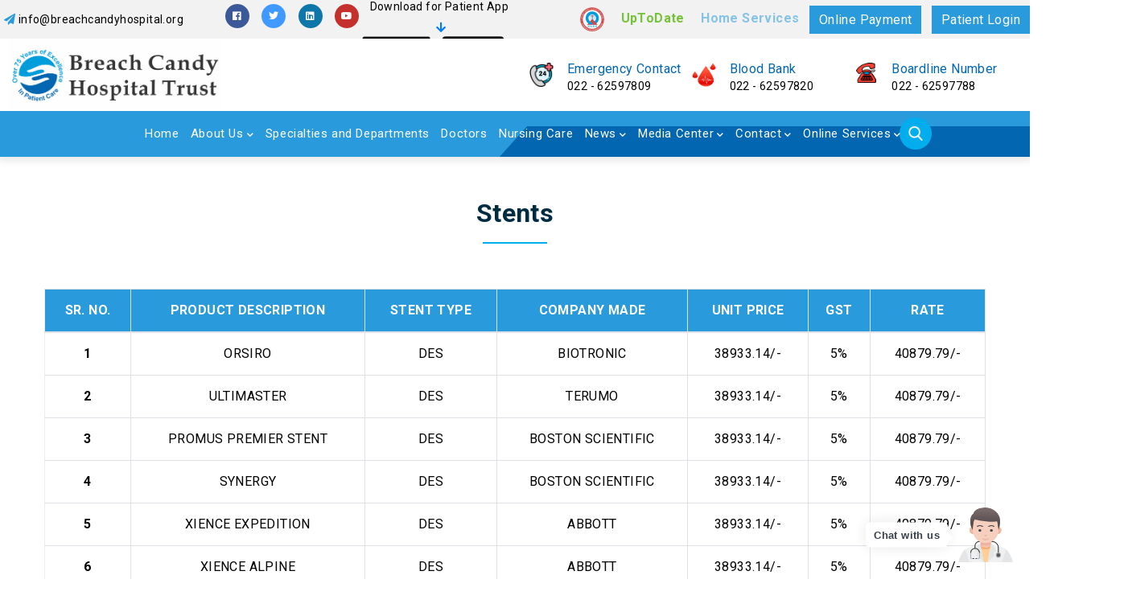

--- FILE ---
content_type: text/html; charset=UTF-8
request_url: https://breachcandyhospital.org/stents
body_size: 17184
content:
<!DOCTYPE html>
<html lang="en" dir="ltr" prefix="content: http://purl.org/rss/1.0/modules/content/  dc: http://purl.org/dc/terms/  foaf: http://xmlns.com/foaf/0.1/  og: http://ogp.me/ns#  rdfs: http://www.w3.org/2000/01/rdf-schema#  schema: http://schema.org/  sioc: http://rdfs.org/sioc/ns#  sioct: http://rdfs.org/sioc/types#  skos: http://www.w3.org/2004/02/skos/core#  xsd: http://www.w3.org/2001/XMLSchema# ">
  <head> 
    <meta charset="utf-8" />
<style>body #backtotop {left: 10px; }</style>
<link rel="canonical" href="https://www.breachcandyhospital.org/stents" />
<meta name="description" content="Learn about stents, their uses, and how they are implanted by the experts at Breach Candy Hospital Trust." />
<meta name="keywords" content="Stents, Cardiology, Interventional Cardiology, Coronary Artery Disease, Angioplasty, Heart Attack, Vascular, Arteries, Veins, Breach Candy Hospital Trust" />
<meta name="Generator" content="Drupal 9 (https://www.drupal.org)" />
<meta name="MobileOptimized" content="width" />
<meta name="HandheldFriendly" content="true" />
<meta name="viewport" content="width=device-width, initial-scale=1.0" />
<link rel="icon" href="/sites/default/files/favicon.ico" type="image/vnd.microsoft.icon" />

    <title>Stents - Breach Candy Hospital Trust</title>
    <link rel="stylesheet" media="all" href="/sites/default/files/css/css_uXXIcQDMDdoVWeHIK4LfbQsKIjmpZN8vKuWePky5GeI.css" />
<link rel="stylesheet" media="all" href="//fonts.googleapis.com/css?family=Roboto:300,400,500,700,900" />
<link rel="stylesheet" media="all" href="/sites/default/files/css/css_yf3wvgm35Dz1XRa0Owu7VktamW0s4QnEkxB8LtXg874.css" />


    <script type="application/json" data-drupal-selector="drupal-settings-json">{"path":{"baseUrl":"\/","scriptPath":null,"pathPrefix":"","currentPath":"node\/349","currentPathIsAdmin":false,"isFront":false,"currentLanguage":"en"},"pluralDelimiter":"\u0003","suppressDeprecationErrors":true,"back_to_top":{"back_to_top_button_trigger":100,"back_to_top_prevent_on_mobile":false,"back_to_top_prevent_in_admin":true,"back_to_top_button_type":"image","back_to_top_button_text":"Back to top"},"password_encrypt":{"passkey":"d4dec7f51093ab57"},"statistics":{"data":{"nid":"349"},"url":"\/core\/modules\/statistics\/statistics.php"},"ajaxTrustedUrl":{"\/search\/node":true},"user":{"uid":0,"permissionsHash":"033762d33d80f480edcffe0f7e3b35a4de922454fc89cf2785a0492429208f46"}}</script>
<script src="/sites/default/files/js/js_AOBXwiqDybkMZANq7PPlBsz-PJ5kgWYnE4ul6c_g0ko.js"></script>


    <link rel="stylesheet" href="https://breachcandyhospital.org/themes/gavias_facdori/css/custom.css" media="screen" />
    <link rel="stylesheet" href="https://breachcandyhospital.org/themes/gavias_facdori/css/update.css" media="screen" />
<meta name="google-site-verification" content="H7VP1ecPWFwo7AoWjYCPHzulC8pglWZnJGDioQRP2fI" />
    

          <style type="text/css">
        .video-wrapper-patient {background-image: url('/sites/default/files/mob-back%20(2).png');background-size: cover;background-position: center;height: 644px;width: 100%;background-size: contain;background-repeat: no-repeat;position:relative}.video-wrapper-patient video {border-radius: 24px;position: absolute;max-width: 301px;background: #0d0d0d;max-height: 596px;top: 33px;left: 34px;border-top-left-radius: 0px;border-top-right-radius: 0px;}@media only screen and (max-width:380px) {.video-wrapper-patient video{left:14px!important}}@media only screen and (min-width:381px) and (max-width:400px){.video-wrapper-patient video {left: 30px!important;}}@media only screen and (max-width:768px) {.home-serives.top_right_content{display:block!important}.top_right_content {padding-left: 0px!important;}.why_choise_us h3 { justify-self: start;}.video-wrapper-patient video { max-width: 302px;top: 32px;left: 40px;}}#img1:hover,#img2:hover {box-shadow: 0 0 15px rgba(0, 123, 255, 0.7) !important;transition: box-shadow 0.3s ease !important;border-radius: 5px !important;}.charity-tab .nav-tabs li {width: 24.7%!important;}@media only screen and (max-width: 767px) {.charity-tab .nav-tabs li {width: 100% !important;}}.download-for-patient a {display: inline-block !important;margin: 0 5px !important;vertical-align: middle !important;}.topbar {background: rgba(0, 0, 0, 0.05) !important;padding: 0 !important;overflow: hidden !important;}.download-for-patient {top: -68px !important;position: absolute !important;margin-top: 32px !important;padding-left: 162px !important;padding-top: 27px !important;}.download-for-patient i.fas {font-size: 14px !important;vertical-align: middle !important;}@media (min-width: 1200px) {.topbar-inner .container {max-width: 1346px !important;}}@media (max-width: 768px) {.socials,.top_email {justify-content: flex-start !important;width: 100% !important;text-align: start !important;}.download-for-patient {margin-left: 57px !important;top: -80px !important;}.top-email-col,.top-right-col {width: 100% !important;text-align: center !important;margin-bottom: 10px !important;}.socials {justify-content: center !important;text-align: center !important;margin-bottom: 10px !important;}.download-for-patient {position: relative !important;margin-left: 0 !important;top: 0 !important;padding-left: 0 !important;padding-top: 10px !important;margin-top: 0 !important;text-align: center !important;}.top_email {justify-content: center !important;text-align: center !important;width: 100% !important;}} @media only screen and (min-width:1250px) and (max-width:1290px) {.header-main.gv-sticky-menu:after {top: 157px!important;}}.download-store-text{margin-top:15px;}a#img2 {height: 26px;width: 78px;margin-left: 3px;}.upper-layer-store {display: flex;align-items: center;justify-content: space-around;}.modal-store-logo img{width: 160px;}.upper-layer-store .scanner{border-left: 1px solid #ddd;padding-left: 15px;}@media only screen and (max-width: 768px) {.download-store-text{margin-top:0;}.modal-store-logo {text-align: center;}#modal1 .modal-content {height: 40vh; }#modal2 .modal-content {height: 40vh; }.upper-layer-store{display:block;}.upper-layer-store .scanner { border-left: none;padding-left: 0; }a#img1 {margin-top: 10px;} a#img2 {margin-top: 10px;}}#modal1 .scanner, #modal2 .scanner{text-align: center}img.qr-scanner-store {width: 200px;}div#modal1 {max-width: 500px;}div#modal2 {max-width: 500px;}img.app-store {position: relative;z-index: 1;height: 26px;width: 85px;}@media (min-width: 1200px) {.topbar-inner .container {max-width: 1290px;}}.invisible { display:none!important; } .home-services{ color: #299adc;font-weight: bold; }.blink-soft {animation: blinker 1.5s linear infinite;}@keyframes blinker {50% {opacity: 0;}}.online-form-serv1{min-height: 253px!important;}.reload-captcha-wrapper:nth-of-type(2) {display: none;}.captcha-type-challenge--image .captcha__element{align-items: center !important;}.captcha__image-wrapper {display: flex;flex-direction: row-reverse;align-items: center;}.reload-captcha-wrapper{margin-right:10px;position:relative;z-index:9999;}.opacity-0{opacity:0;}a.staff-link:hover, a.staff-link:focus, a.staff-link:active {color: #000;}.staff-link:hover .team-name{ color:#fff !important;}.captcha-admin-links a{display:none}.table th, .table td {vertical-align: middle;}.team-advisor {margin-top: -25px;}.news-div .item-columns {padding: 20px;box-shadow: 0px 0px 5px 4px #eee;height: 100%;width:31% !important;min-height: 810px !important;margin: 10px;border: 1px solid #eee;}#close, .r_form{padding: 0 8px !important;font-size: 11px;height: 25px !important;line-height: 20px;margin-right:5px;}#close:focus{outline:none!important;}.bg-black .gsc-icon-box .highlight-icon .icon-container .icon {position: relative;z-index: auto!important;} .bg-black .gbb-row-wrapper .bb-container {position: relative;z-index: auto!important;}@media only screen and (min-width: 768px) and (max-width: 892px){#popup {width:80%;height:90%!important;}#popup img{width:100%!important}.close-btn {bottom: 4px !important;right: 0px !important;}}@media only screen and (min-width: 320px) and (max-width: 767px){.close-btn {bottom: 4px !important; right: 0px !important;}#popup {width:90%;height:50%!important;}#popup img{width:100%!important}}.bg-black {overflow-y:hidden !important;}.bg-black #overlay {position: fixed; width: 100%; height: 100vh; top: 0;left: 0;right: 0;bottom: 0;background-color: rgba(0,0,0,0.5); z-index: 2; }#popup img{height:100%;}pre {margin-bottom: 0 !important;}.bg-black header.header-default { z-index: 0!important;}#popup {display:none;position:fixed;margin:0 auto;top: 50%;left: 50%;height:400px;transform: translate(-50%, -50%);padding:10!important;z-index:9;border:5px solid #299adc !important;}.close-btn {position: absolute;bottom: 15px;right: 15px;}.news1 a {position: relative;vertical-align: middle;color: #fff;display: inline-block;height: 35px;line-height: 32px;text-align: center;transition: 0.5s;padding: 0 10px;cursor: pointer;border: 2px solid transparent;-webkit-transition: 0.5s;background: #299adc;} .n-btn a{color:#fff!important}.news1 a:hover {border: 2px solid rgba(0,160,80,0);color: #FFF;}.news1 a::before {border-bottom: 3px solid #FFF;border-left: 3px solid #FFF;-webkit-transform-origin: 100% 0%;}.news1 a::after {border-top: 3px solid #FFF;border-right: 3px solid #FFF;-webkit-transform-origin: 0% 100%;}.news1 a::before, .news1 a::after {width: 100%;height: 100%;z-index: 3;content: '';position: absolute;top: 0;left: 0;box-sizing: border-box;-webkit-transform: scale(0);transition: 0.5s;}.news1 a:hover::after, .news1 a:hover::before {-webkit-transform: scale(1);}.charity-table td, tr {border:1px solid #eee !important;}@media only screen and (max-width:600px){.charity-table{max-width: 687px;width: 678px;}}@media only screen and (min-width:1024px){.iframe-row{position: relative;top: -80px;}.home_tabs .tab-content .tab-pane .content-inner {float: none;width: 75%;padding-left: 15px;margin: auto;}}.comp-table{overflow:auto; height:550px;}@media only screen and (max-width: 915px) {.comp-table{overflow:auto; height:310px;}}.z-index-0{z-index:0 ;}.t-0 {top: 0 !important;}option:disabled{color: gray;}.is-hidden {display: none;}@media screen and (max-width: 892px){.popup-2 { height: 500px !important; width: 80% !important; }}@media screen and (min-device-width: 668px) and (max-device-width: 915px) and (orientation : landscape){.popup-2 { height: 280px !important; width: 80% !important; }}@media screen and (min-device-width: 893px) and (max-device-width: 915px) and (orientation : landscape){.popup-2 { height: 280px !important; width: 80% !important; }}@media screen and (min-device-width: 666px) and (max-device-width: 667px) and (orientation : landscape){.popup-2 {height: 295px !important;width: 80% !important;margin: 70px auto !important;}}@media screen and (min-device-width: 360px) and (max-device-width: 414px) and (orientation : portrait){.popup-2 { height: 500px !important; width: 80% !important; margin: 120px auto !important;}}@media screen and (min-device-width: 891px) and (max-device-width: 893px) and (orientation : landscape){.popup-2 { height: 300px !important; width: 80% !important; }}@media screen and (min-device-width: 411px) and (max-device-width: 414px) and (orientation : portrait){.popup-2 { height: 500px !important; width: 80% !important; margin: 170px auto !important;}}.virtual-height{ height:600px;}@media only screen and (min-width: 1920px) {.virtual-popup-new {top: 120px !important;}.virtual-height{ height:600px; } .details-plan.card-text {height: 600px !important;}}.cursor-grab {cursor: grab;}@media screen and (min-device-width: 320px) and (max-device-width: 415px) and (orientation: portrait){.virtual-popup-new { top: 10px !important; }}@media screen and (min-device-width: 678px) and (max-device-width: 1024px) and (orientation : landscape){.virtual-popup-new { top: 0px !important; }.singleI a { width: 224px !important;}}.virtual-popup-new { width: 100% !important; height: 100%; top: 15px;}.modal .container{background:#000;}.log-details-section .gsc-icon-box.left, .log-details-section .gsc-icon-box.right{display:block}@media only screen and (min-width:1024px){#block-menusecond-2{display:none}}@media only screen and (min-width: 320px) and (max-width: 1023px){.organ-new .gsc-icon-box .highlight_content .desc p { font-size: 14px !important;}.ot-main { min-height: 380px !important;}}.health-new .gsc-icon-box.box-background { padding: 20px 20px; -webkit-transition: all 0.35s; transition: all 0.35s; -moz-transition: all 0.35s; -ms-transition: all 0.35s; border-radius: 6px; -webkit-border-radius: 6px; -moz-border-radius: 6px; -ms-border-radius: 6px; -o-border-radius: 6px; -webkit-box-shadow: 1px 5px 30px rgba(0,0,0,0.1); box-shadow: 1px 5px 30px rgba(0,0,0,0.1);} @media screen and (min-device-width: 320px) and (max-device-width: 415px) and (orientation : portrait){ .modal { top: 165px; } }@media screen and (min-device-width: 768px) and (max-device-width: 1023px) and (orientation : portrait){ .service-section-area.style-ten .shape-icon i { font-size: 32px; } .service-section-area.style-ten .service-thumb:after { top: -22px; left: -112px; height: 73% !important; width: 67% !important; } .service-section-area.style-ten .shape-icon { top: 28px; left: 22px; } .modal { top: 80px; } .ot-main:hover::before, .ot-main:hover::after {display:none;} }.ot-main { background-color: #fff; box-shadow: 0px 5px 5px 0px rgb(0 0 0 / 9%); border-radius: 0; padding: 10px 20px; margin-top: 30px; text-align: center; transition: .5s; position: relative; min-height: 340px;} .ot-main::before { top: 0; left: 0; } .ot-main::before, .ot-main::after { box-sizing: inherit; content: ''; position: absolute; border: 2px solid transparent; width: 0; height: 0; border-radius: 0; z-index: 0; } .ot-main::after { bottom: 0; right: 0; } .ot-main::before, .ot-main::after { box-sizing: inherit; content: ''; position: absolute; border: 2px solid transparent; width: 0; height: 0; border-radius: 0; z-index: 0; } .ot-main:hover::before { transition: width 0.25s ease-out, height 0.25s ease-out 0.25s; border-top-color: #14b1bb; border-right-color: #14b1bb; } .ot-main:hover::before, .ot-main:hover::after { width: 100%; height: 100%; } .ot-main::before { top: 0; left: 0; } .ot-main::before, .ot-main::after { box-sizing: inherit; content: ''; position: absolute; border: 2px solid transparent; width: 0; height: 0; border-radius: 0; z-index: 0; } .ot-main:hover::after { transition: border-color 0s ease-out 0.5s, width 0.25s ease-out 0.5s, height 0.25s ease-out 0.75s; border-bottom-color: #14b1bb; border-left-color: #14b1bb; } .ot-main:hover::before, .ot-main:hover::after { width: 100%; height: 100%; } .ot-main::after { bottom: 0; right: 0; } .ot-main::before, .ot-main::after { box-sizing: inherit; content: ''; position: absolute; border: 2px solid transparent; width: 0; height: 0; border-radius: 0; z-index: 0; }@media screen and (max-width: 915px){ .modal-footer { padding: 10px !important; } } .header-two{ display:none !important; } .block .block-title { z-index: 0 !important; } @media screen and (max-width: 892px){ .popup-2 {height: 500px !important;width: 80% !important;} } @media screen and (min-device-width: 668px) and (max-device-width: 915px) and (orientation : landscape){ .popup-2 {height: 280px !important;width: 80% !important;} } @media screen and (min-device-width: 893px) and (max-device-width: 915px) and (orientation : landscape){ .popup-2 {height: 280px !important;width: 80% !important;} } @media screen and (min-device-width: 666px) and (max-device-width: 667px) and (orientation : landscape){ .popup-2 { height: 295px !important; width: 80% !important; margin: 70px auto !important; } } @media screen and (min-device-width: 360px) and (max-device-width: 414px) and (orientation : portrait){ .popup-2 {height: 600px !important;width: 80% !important;margin: 120px auto !important; } } @media screen and (min-device-width: 891px) and (max-device-width: 893px) and (orientation : landscape){ .popup-2 {height: 300px !important;width: 80% !important;} }@media screen and (min-device-width: 411px) and (max-device-width: 414px) and (orientation : portrait){ .popup-2 {height: 600px !important;width: 80% !important;margin: 170px auto !important; } }.Deluxe-A.singleI a { background-image: url(/sites/default/files/Deluxe%20A%20.jpg); }.executive-b1.singleI a { background-image: url(/sites/default/files/executive%20B%20.jpg); }.singleroom-c.singleI a { background-image: url(/sites/default/files/Single%20room%20C-2nd.png); }.executive-a1.singleI a { background-image: url(/sites/default/files/BCH_a%20.png); }.suite-a.singleI a { background-image: url(/sites/default/files/Suit%20A-2nd.png); }.singleroom-f.singleI a { background-image: url(/sites/default/files/Single%20room%20F-1st.png); }.singleroom-e.singleI a { background-image: url(/sites/default/files/Single%20room%20E-3rd.png); } .deluxe-b.singleI a { background-image: url(/sites/default/files/v1.png); } .Executive-three.singleI a { background-image: url(/sites/default/files/Virtual%20Tour/5.png); } .Executive-two.singleI a { background-image: url(/sites/default/files/Virtual%20Tour/9.png); } .Executive-one.singleI a { background-image: url(/sites/default/files/Virtual%20Tour/15.png); } @media only screen and (min-width: 1023px) and (max-width: 1025px) and (orientation : landscape){ .visual-popup-2 { margin: auto; padding: 0 25px 0 25px; } .popup-2 {height: 600px !important;width: 80% !important; margin: 120px auto !important; }}@media only screen and (min-width: 767px) and (max-width: 769px) and (orientation : portrait){ .popup-2 {height: 600px !important;width: 80% !important; margin: 230px auto !important; } }@media only screen and (min-width: 360px) and (max-width: 740px){ .visual-popup {margin:10px -15px 10px -15px !important } .visual-popup-2 { padding: 0 0 0 25px; } }.visual-popup-2 { margin: auto; } .visual-popup-1 { padding: 0; } .visual-popup { margin: 0px 0 0 0px; margin-top: 10px; margin-bottom: 10px; } .popup-2.plan-head.plan-head-in { padding: 3px; border-bottom: 1px dashed #eee; text-align: center; color: #fff; background: linear-gradient(to right, #299ADC, #0266B1); margin: 0; } .over-in{ visibility: hidden !important; opacity: 0 !important; z-index: 0 !important; }.html-tour { overflow: hidden !important; } .overlay { position: fixed; top: 0; bottom: 0; left: 0; right: 0; background: rgba(0, 0, 0, 0.7); transition: opacity 500ms; visibility: hidden; opacity: 0; height:100vh; } .overlay:target { visibility: visible; opacity: 1; z-index: 9999; } .popup-2 .content { cursor: -webkit-grabbing; cursor: grab; }.popup-2 { margin: 70px auto; padding:0; background: #fff; border-radius: 5px; position: relative; height: 600px; overflow:hidden; width:898px; border:1px solid #eee; }.popup-2 h2 {padding: 3px; border-bottom: 1px dashed #eee; text-align: center; color: #fff; background: linear-gradient(to right, #299ADC, #0266B1); margin: 0; } .popup-2 .close { position: absolute; top: 0px; right: 4px; font-size: 34px; font-weight: normal; text-decoration: none; color: #fff; opacity:1; }.popup-2 .close:hover { color: #fff; } .popup-2 .content { height: 100%; }@media screen and (max-width: 700px){ .box-VISUAL { width: 70%; } .popup-2{ width: 70%; } }.black_overlay { display: none; position:fixed; top: 0%; left: 0%; width: 100%; height: 100%; background-color: black; z-index: 1001; -moz-opacity: 0.8; opacity: .80; filter: alpha(opacity=80); } .white_content { display: none; position: absolute; top: 0%; left: 0%; width: 100%; height: 100%; padding: 16px; border: 16px solid orange; background-color: white; z-index: 1002; overflow: auto; } .open-a-360 , .close a{cursor:pointer}.Health-Checkup .node__content .field--name-body { width: 50%; background-image: url('/sites/default/files/Untitled%20(2).png'); background-size: cover; background-repeat: no-repeat; background-position: center; } @media only screen and (min-width: 411px) and (max-width: 414px){ .singleI a {height: 308px; display: block; width: 200px !important; background-size: cover; background-repeat: no-repeat; } } @media screen and (min-device-width: 375px) and (max-device-width: 393px) and (orientation : portrait){ .singleI a {height: 308px; display: block; width: 185px !important; background-size: cover; background-repeat: no-repeat; } } @media only screen and (min-width: 359px) and (max-width: 361px){ .singleI a {height: 308px; display: block; width: 185px !important; background-size: cover; background-repeat: no-repeat; } } @media only screen and (min-width: 739px) and (max-width:741px){ .singleI a {height: 308px; display: block; width: 235px !important; background-size: cover; background-repeat: no-repeat; } } @media only screen and (min-width: 914px) and (max-width:916px){ .singleI a {height: 308px; display: block; width: 193px !important; background-size: cover; background-repeat: no-repeat; } }.room-360deg .column-content{display:flex} .photosphere{text-align:center} .singleI a{height: 308px; display: block; width: 245px; background-size:cover; background-repeat:no-repeat;} .hidden-menu header{display:none} .hidden-menu footer{display:none} .singleI a:hover{animation: background-text-animation 15s linear infinite;}@keyframes background-text-animation { 0%{ background-position: left 0px top 50%; } 50%{ background-position: right 0px top 50%; } 100%{ background-position: left 0px top 50%; } }.fixed-html{ overflow-y:hidden !important; }.list-in ul li { list-style-image: url('/sites/default/files/check-mark%20(1).png'); font-weight: 200; } .list-in li { list-style-image: url('/sites/default/files/tick-mark%20(2).png'); } .path-main .card.gsc-icon-box.box-background { padding: 0; min-height: 120px; } .path-main .box1.bar1.plan-btn { position: absolute; top: 65px; }.box1.bar1.plan-btn { position: absolute; top: 130px; } .modal-footer h4, p { margin: 0; } .card.gsc-icon-box.box-background{ padding: 0; min-height: 190px; } .modal { max-width: 670px; } .plan-head.plan-head-in {padding: 15px; border-bottom: 1px dashed #eee; text-align: center; color: #fff;background: linear-gradient(to right, #299ADC, #0266B1); margin:0; } .details-plan.card-text { padding: 20px 40px; height: 538px; overflow: auto; background: #fff; } .blocker { position: fixed; top: 0; right: 0; bottom: 0; left: 0; width: 100%; height: 100%; overflow: auto; z-index: 9999999999; padding: 20px; box-sizing: border-box; background-color: #000; background-color: rgba(0, 0, 0, 0.75); text-align: center; overflow: hidden; } .blocker:before { content: ""; display: inline-block; height: 100%; vertical-align: middle; margin-right: -0.05em; position: fixed; } .blocker.behind { background-color: transparent;} .modal { overflow: initial !important; display:none; vertical-align: middle; position: relative; z-index: 2; max-width: 600px; box-sizing: border-box; width: 90%; background: #fff; padding: 0px; -webkit-border-radius: 8px; -moz-border-radius: 8px; -o-border-radius: 8px; -ms-border-radius: 8px; border-radius: 8px; -webkit-box-shadow: 0 0 10px #000; -moz-box-shadow: 0 0 10px #000; -o-box-shadow: 0 0 10px #000; -ms-box-shadow: 0 0 10px #000; box-shadow: 0 0 10px #000; text-align: left; } .modal a.close-modal { position: absolute; top: -12.5px; right: -12.5px; display: block; width: 30px; height: 30px; text-indent: -9999px; background-size: contain; background-repeat: no-repeat; background-position: center center; background-image: url("/sites/default/files/x-button.png"); } .modal-spinner { display:none; position: fixed; top: 50%; left: 50%; transform: translateY(-50%) translateX(-50%); padding: 12px 16px; border-radius: 5px; background-color: #111; height: 20px; } .modal-spinner > div { border-radius: 100px; background-color: #fff; height: 20px; width: 2px; margin: 0 1px; display: inline-block; -webkit-animation: sk-stretchdelay 1.2s infinite ease-in-out; animation: sk-stretchdelay 1.2s infinite ease-in-out; } .modal-spinner .rect2 { -webkit-animation-delay: -1.1s; animation-delay: -1.1s; } .modal-spinner .rect3 { -webkit-animation-delay: -1s; animation-delay: -1s; } .modal-spinner .rect4 { -webkit-animation-delay: -0.9s; animation-delay: -0.9s; } @-webkit-keyframes sk-stretchdelay { 0%, 40%, 100% { -webkit-transform: scaleY(0.5); } 20% { -webkit-transform: scaleY(1); } } @keyframes sk-stretchdelay { 0%, 40%, 100% { transform: scaleY(0.5); -webkit-transform: scaleY(0.5); } 20% { transform: scaleY(1); -webkit-transform: scaleY(1); } } .award-border .owl-carousel .owl-item img { border: 2px solid #eee; } small, .small { font-size: 77% !important; } .new-index{ z-index:-1; } .Four-Sharing.singleI a { background-image: url(/sites/default/files/four%20sharing.jpg); }.Twin-Sharing.singleI a { background-image: url(/sites/default/files/Twin%20sharing.jpg); }.Single-room-D.singleI a { background-image: url(/sites/default/files/single%20room.jpg); } .executive-a-a.singleI a { background-image: url(/sites/default/files/gallery-thumb01.jpg); }.deluxe-c.singleI a { background-image: url(/sites/default/files/Virtual%20Tour/24.png); } .executive-c.singleI a { background-image: url("/sites/default/files/super_deluxe.PNG"); } .single-room-A.singleI a { background-image: url(/sites/default/files/Virtual%20Tour/12.png); } .single-room-B.singleI a { background-image: url(/sites/default/files/Virtual%20Tour/7.png); } .single-room-H.singleI a { background-image: url(/sites/default/files/Virtual%20Tour/5.png); } .single-room-1.singleI a { background-image: url(/sites/default/files/Virtual%20Tour/2.png); } .chemo-day-care.singleI a {background-image: url(/sites/default/files/chemodaycare.PNG);} @media only screen and (min-width: 1023px) and (max-width: 1025px){ .visual-popup-2 { margin: auto; padding: 0 25px 0 25px; } .popup-2 {height: 600px !important;width: 80% !important; margin: 120px auto !important; }}@media only screen and (min-width: 767px) and (max-width: 769px){ .popup-2 {height: 600px !important;width: 550px !important; margin: 120px auto !important; } }@media only screen and (min-width: 360px) and (max-width: 740px){ .visual-popup {margin:10px -15px 10px -15px !important } .visual-popup-2 { padding: 0 0 0 25px; } } .visual-popup-2 { margin:40px auto; } .visual-popup-1 { padding: 0; } .visual-popup { margin: 0px 0 0 0px; margin-top: 10px; margin-bottom: 10px; } .popup-2.plan-head.plan-head-in { padding: 3px; border-bottom: 1px dashed #eee; text-align: center; color: #fff; background: linear-gradient(to right, #299ADC, #0266B1); margin: 0; } .over-in{ visibility: hidden !important; opacity: 0 !important; z-index: 0 !important; }.html-tour { overflow: hidden !important; } .overlay { position: fixed; top: 0; bottom: 0; left: 0; right: 0; background: rgba(0, 0, 0, 0.7); transition: opacity 500ms; visibility: hidden; opacity: 0; height:100vh; } .overlay:target { visibility: visible; opacity: 1; z-index: 9999; } .popup-2 .content { cursor: -webkit-grabbing; cursor: grab; }.popup-2 { margin: 70px auto; padding:0; background: #fff; border-radius: 5px; position: relative; height: 500px; overflow:hidden; width:898px; border:1px solid #eee; }.popup-2 h2 {padding: 3px; border-bottom: 1px dashed #eee; text-align: center; color: #fff; background: linear-gradient(to right, #299ADC, #0266B1); margin: 0; } .popup-2 .close { position: absolute; top: 0px; right: 4px; font-size: 34px; font-weight: normal; text-decoration: none; color: #fff; opacity:1; }.popup-2 .close:hover { color: #fff; } .popup-2 .content { height: 100%; }@media screen and (max-width: 700px){ .box-VISUAL { width: 70%; } .popup-2{ width: 70%; } } @media only screen and (min-width: 411px) and (max-width: 414px){ .singleI a {height: 308px; display: block; width: 200px !important; background-size: cover; background-repeat: no-repeat; } } @media screen and (min-device-width: 375px) and (max-device-width: 393px) and (orientation : portrait){ .singleI a {height: 308px; display: block; width: 185px !important; background-size: cover; background-repeat: no-repeat; } } @media only screen and (min-width: 359px) and (max-width: 361px){ .singleI a {height: 308px; display: block; width: 185px !important; background-size: cover; background-repeat: no-repeat; } } @media only screen and (min-width: 739px) and (max-width:741px){ .singleI a {height: 308px; display: block; width: 235px !important; background-size: cover; background-repeat: no-repeat; } } @media only screen and (min-width: 914px) and (max-width:916px){ .singleI a {height: 308px; display: block; width: 193px !important; background-size: cover; background-repeat: no-repeat; } } @media screen and (min-device-width: 768px) and (max-device-width: 1024px) and (orientation : portrait){ .singleI a {height: 308px;display: block;width: 215px !important;background-size: cover;background-repeat: no-repeat;}} .room-360deg .column-content{display:flex} .photosphere{text-align:center} .singleI a{height: 308px; display: block; width: 245px; background-size:cover; background-repeat:no-repeat;} .hidden-menu header{display:none} .hidden-menu footer{display:none} .singleI a:hover{animation: background-text-animation 15s linear infinite; cursor: pointer;}@keyframes background-text-animation { 0%{ background-position: left 0px top 50%; } 50%{ background-position: right 0px top 50%; } 100%{ background-position: left 0px top 50%; } }.fixed-html{ overflow-y:hidden !important; } .header-two{ display:none !important; } .block .block-title { z-index: 0 !important; } @media only screen and (min-width:1025px){ .top_header {padding: 0px 10px!important;} .header-main.gv-sticky-menu:after{top:135px;} header .site-branding-logo{display:initial!important} .header-main.gv-sticky-menu.stuck:after { height: 57px;} }.doctor_details .item-image img { border-radius: 50%; height: 385px; } @media only screen and (min-width: 767px) and (max-width: 993px){ .main_doc .sm-block-grid-2 > div { width: 50%!important; } } @media only screen and (min-width: 767px) and (max-width: 993px){ .other_doc .sm-block-grid-2 > div { width: 50%!important; } } @media only screen and (min-width: 320px) and (max-width: 767px){ .doctor_details .item-image img { border-radius: 50%; height: auto !important; } } .doctor_team .team-image.img-doc img { height: 170px; width: 170px; display: block; background-position: top center; -moz-transition: all .3s ease; -o-transition: all .3s ease; -webkit-transition: all .3s ease; -ms-transition: all .3s ease; transition: all .3s ease; position: relative; border-radius: 50%; margin: 0 auto; border: 10px solid #f8f9fa; }.team-content.teamname1.doc-other { height: 160px !important; } .haem .gsc-icon-box { min-height: 515px !important; } @import url('https://fonts.googleapis.com/css2?family=Noto+Serif+Display:ital@1&display=swap');@media only screen and (min-width:1024px){.why_choise_us p{line-height:1.7!important}} body #backtotop { left: 10px; z-index: 99999; } .service-choose-section .single-servicve-box{border-bottom:3px solid #000!important;}@media only screen and (min-width:1023px) and (max-width:1030px){.two-banner{width:585px!important} .three-baneer{width:430px!important}.slide-1-cap{left:-30px!important}.new-department1 .new-department1-div .field-content a{font-size:14px}.card-policy { min-height:315px!important;height:100%!important; } .why_choise_us p{font-size:15px!important}} .block-link h3{font-size:16px!important} .desktop-banner img{width:100%!important} .desktop-banner .tp-caption{padding:30px!important} .desktop-banner .image{width:100%!important} .desktop-banner .content-box{width:auto!important;right: auto!important;float:none!important} .desktop-banner .content-box .title{display:none!important} .desktop-banner .content-box {background:transparent!important}.mob-banner .title{display:none!important} .mob-banner img{width:100%!important} .mob-banner .content-inner{padding:0px 0px!important;}.webform-submission-jobapplly-form{min-height: auto!important; padding-bottom: 70px!important;} .webform-submission-applly-for-doctor-form { min-height: auto!important; padding-bottom: 70px!important;}@media only screen and (min-width:1024px) and (min-width:1026px){ .tp-caption {background: #00000070; padding: 15px!important; font-size: 50px!important;color: #fff!important; font-weight:600!important; text-shadow: 1px 1px 2px #817d7d, 0 0 0.5em #bebebf, 0 0 0.2em black; } }@media only screen and (min-width:360px) and (max-width:993px){ .gva-offcanvas-mobile .gva-navigation .gva_menu > li > a{text-transform:capitalize!important} #block-gavias-facdori-headerright{position: relative; top: -14px;} .site-branding-logo img { max-height: 70px; width: auto; float: left;margin-left:0px } .tp-caption { background:#00000047; padding: 5px 10px!important; font-size: 14px!important; color: #fff!important; font-weight: 600!important; text-shadow: 1px 1px 2px #817d7d, 0 0 0.5em #bebebf, 0 0 0.2em black; position: absolute; bottom: 0; } .counter-counter{margin:17px 0;} } @media only screen and (min-width:768px) and (max-width:992px){ul.doctor-information { padding-left: 0px!important; margin-left: -8px!important; } .new-department1 .new-department1-div .field-content a{font-size:14px} .tp-caption{position:absolute;bottom:0} }@media only screen and (min-width:765px) and (max-width:1025px){.tp-caption {background: #00000070; padding: 15px!important; font-size: 28px!important;color: #fff!important; font-weight:600!important;text-shadow: 1px 1px 2px #817d7d, 0 0 0.5em #bebebf, 0 0 0.2em black;}.doctor_details .item-image img { border-radius: 50%; height: auto!important; } } .doctor_details .item-image img { border-radius: 50%; height: 385px; }.box-about-home { width: 46px; height: 46px; background: #009cd8; border-radius: 105% 0px 0px; position: absolute; right: 0px;top: auto; bottom: 0;opacity: 0.5; } .home-box.gsc-icon-box.top-left { text-align: left; max-width: none !important; clear: both; } form#webform-submission-donation-form-node-228-add-form .alert{display: none !important; } #edit-error{margin-bottom:0;} @media only screen and (min-width:765px) and (max-width:1025px){ .gva-search-region .search-content form.search-block-form input#edit-keys { height: 37px!important; padding: 5px; border: 1px solid #dee2e6; background: none; line-height: 10px!important; padding-top:0px!important } } @media only screen and (max-width:600px){ .select2-dropdown--above input {display:none}} @media only screen and (max-width:1025px){ .node--view-mode-full .post-thumbnail { margin-bottom: 10px; margin-top: 30px; } .portfolio-v1 {margin-top: 20px; } .doctor_contact_dtls { padding: 10px 20px; } } @media only screen and (min-width: 412px) and (max-width: 993px){ .request.gsc-heading .title { font-size: -webkit-xxx-large; font-size: 32px!important; } .patient-feedback-div .gsc-heading .title {font-size: -webkit-xxx-large; font-size: 32px!important; } .blood-form-1.collection.gsc-heading .title{font-size: -webkit-xxx-large; font-size: 32px!important; } .collection.gsc-heading .title { font-size: -webkit-xxx-large; font-size: 32px!important; } .donation.gsc-heading .title { font-size: -webkit-xxx-large; font-size: 32px!important; } } @media (max-width: 991.98px){ .gva-offcanvas-mobile .block { padding: 0px 5px 9px 15px !important; } }@media (max-width: 991.98px){ .gva-offcanvas-mobile .gva-navigation .gva_menu { padding: 0px 0 0 !important; } } .changeCursor{position:fixed;overflow:hidden;width:100%} .ui-dialog .ui-dialog-titlebar-close {position: absolute; right: -14px; top: -50%; width: 40px; margin: -10px 0 0 0; padding: 1px; height: 40px; background: #fff; border-radius: 50%; }.ui-dialog .ui-dialog-titlebar-close:focus{outline:none!important} .ui-dialog .ui-dialog-title { display: none;}.ui-dialog .ui-dialog-titlebar { padding: .4em 1em; position: relative;background: #fff; border: none; } .ui-widget-header .ui-icon { background-image: url(/core/assets/vendor/jquery.ui/themes/base/images/ui-icons_444444_256x240.png);} .ui-dialog .ui-dialog-content {min-height: 59px!important; }.ui-widget-content { color: #28a745; text-align: center; font-size: 17px; }@media only screen and (max-width:993px){ .gva-offcanvas-mobile .gva-navigation .gva_menu > li > a { display: block; width: 100%; line-height: 55px; font-size: 14px; padding: 0 !important; font-weight: 700; color: #002c42 !important; text-transform: uppercase; } .gva-offcanvas-mobile .gva-navigation .gva_menu > li { list-style: none; display: block; clear: both; width: 100%; margin-bottom: 0px !important; padding-bottom: 1px !important; padding-top: 0px !important; border-bottom: 1px solid #dee2e6; } .gva-offcanvas-mobile .gva-navigation .gva_menu li a .icaret { background: #22a7f5; position: absolute; top: 13px; right: 0; } } .block-link a { display: block;position: absolute;top: 0;height: 100%;width: 100%;left: 0;line-height: 105px;padding-left: 66px; } .feature-section.style-eleven .single-feature-box-three {height: 300px!important; } .block-link img {margin-left: -32px;border: 0;vertical-align: top;max-width: 100%;height: auto; } @media only screen and (max-width:767px){ .consult-doctorslider .owl-nav > div {position: absolute;top: 50%;margin-top: -20px;width: 30px;height: 30px;line-height: 30px; } .counter-counter{margin:17px 0;}} .admition_btn{border-radius: 50%;width: 43px;height: 43px;background: #299adc;position: absolute;top: -64px;left: 331px;border:none;color:#fff; } .admition_btn:focus,.payment_sub:focus{ outline:none !important; } .payment_sub{background: #299adc;border:none;color:#fff; } .pay_form{ float: right;position: absolute;right: 0;top: 100px;} p.payu_error {position: absolute;top: 156px;float: right;right: 50px; } .patient-details{ display:none; }.teamdepartment1 .field-content{min-height:50px} @media screen and (min-width:412px)and (max-width:915px){ .feature-section.style-eleven .single-feature-box-three {height: 300px!important; }.feature-section.style-eleven.upper .single-feature-box-two {border-top-left-radius: 10px;height: 300px!important; }} @media screen and (min-width:740px) and (max-width:915px){.blood-form-1.collection.gsc-heading .title {position: relative;bottom: 120px;white-space: nowrap;left: 45px;margin-top: 90px; } }@media screen and (min-width:915px){ .feature-section.style-eleven .single-feature-box-three {height: 315px!important; } .feature-section.style-eleven.upper .single-feature-box-two { border-top-left-radius: 10px;height: 315px!important; } } @media screen and (min-width:768px)and (max-width:1024px){ .quick-side-icon { right: 7px; } .doctor-information li {padding-left: 30px !important; } .card-policy p { margin: 18px 0px; } .card-policy { min-height: 410px; } .doctor-information li .icon { left: 1px; } @media (max-width: 991.98px){ .gva-offcanvas-mobile .block {padding: 0px 20px 0px 20px !important; } .doctor_info_details {top: -570px !important; } } @media only screen and (max-width: 600px){ .team-single-page .team-name .line { top: -15px; position: relative; } }@media screen and (min-width:412px)and (max-width:915px){ .doctor_info_details { top: -594px !important; } .patient-row1 {margin-top: 5px !important; }} @media (max-width: 991.98px){ .gva-offcanvas-mobile .gva-navigation .gva_menu > li > a { line-height: 60px !important; } .gva-offcanvas-mobile .gva-navigation .gva_menu li a .icaret { top: 11px; } } .sitemap ul ul li a{border:none} .sitemap-item span{border-bottom:1px dotted;padding-bottom:10px} @media screen and (min-width:739px)and (max-width:741px){ .doctor_info_details { padding: 20px 0 0 0; } .doctor_info_details .team-job h3 { color: #000; } } @media screen and (min-width: 890px) and (max-width: 916px){ .blood-form-1.collection.gsc-heading .title { bottom: 50px; } } @media only screen and (min-width: 360px) and (max-width: 740px){ .blood-form-1.collection.gsc-heading .title { position: relative; bottom: 0; white-space: nowrap; left: 0; margin-top: 0; } } @media only screen and (min-width: 768px) { .ED_activts { margin: 0 20px; } }@media only screen and (min-width: 768px){ .path-search #block-gavias-facdori-content .search-form .form-submit{ top: -5px;}} .topbar .topbar-left a {font-size: 12px !important; } @media screen and (min-device-width: 668px) and (max-device-width: 915px) and (orientation : landscape){ .popup-2 {height: 280px ;width: 80% ;} } @media screen and (min-device-width: 893px) and (max-device-width: 915px) and (orientation : landscape){ .popup-2 {height: 280px ;width: 80% ;} } @media screen and (min-device-width: 666px) and (max-device-width: 667px) and (orientation : landscape){ .popup-2 { height: 295px ; width: 80% ; margin: 70px auto ; } } @media screen and (min-device-width: 360px) and (max-device-width: 414px) and (orientation : portrait){ .popup-2 {height: 500px;width: 80%;margin: 120px auto; } } @media screen and (min-device-width: 359px) and (max-device-width: 361px) and (orientation : portrait){ .popup-2 h2 { font-size: 22px; } } @media screen and (min-device-width: 891px) and (max-device-width: 893px){ .popup-2 {height: 330px;width: 80% ;} }@media screen and (min-device-width: 411px) and (max-device-width: 414px){ .popup-2 {height: 500px;width: 80%;margin: 200px auto; } }
      </style>
    
          <style class="customize"></style>
    

    <!-- Select2 CSS from CDN -->
<link href="https://cdnjs.cloudflare.com/ajax/libs/select2/4.0.13/css/select2.min.css" rel="stylesheet" />

<!-- Select2 JS from CDN -->
<script src="https://cdnjs.cloudflare.com/ajax/libs/select2/4.0.13/js/select2.min.js" integrity="sha512-2ImtlRlf2VVmiGZsjm9bEyhjGW4dU7B6TNwh/hx/iSByxNENtj3WVE6o/9Lj4TJeVXPi4bnOIMXFIJJAeufa0A==" crossorigin="anonymous" referrerpolicy="no-referrer"></script>



  <!-- Google tag (gtag.js) -->
<script async src="https://www.googletagmanager.com/gtag/js?id=G-DN18SKNRFN"></script>
<script>
  window.dataLayer = window.dataLayer || [];
  function gtag(){dataLayer.push(arguments);}
  gtag('js', new Date());

  gtag('config', 'G-DN18SKNRFN');
</script>

  </head>

  
  <body class="gavias-content-builder hidden-title layout-no-sidebars wide path-node node--type-page">

    <a href="#main-content" class="visually-hidden focusable">
      Skip to main content
    </a>

      

    
      <div class="dialog-off-canvas-main-canvas" data-off-canvas-main-canvas>
    <div class="gva-body-wrapper">
	<div class="body-page gva-body-page">
	   <header id="header" class="header-default">
  
      <div class="topbar">
      <div class="topbar-inner">
        <div class="container">
          <div class="row">
            
                          <div class="col-lg-6 col-sm-12 topbar-left my-auto">
                <div class="topbar-content">  <div>
    <div id="block-topbarleft" class="block block-block-content block-block-contentb86ecf14-34e7-48bd-9b4a-36b47c1a515d no-title">
  
    
      <div class="content block-content">
      
            <div class="field field--name-body field--type-text-with-summary field--label-hidden field__item"><div class="row my-auto align-items-center justify-content-center"> <!-- Email section -->
    <div class="col-xl-5 col-lg-6 col-md-5 col-sm-6 col-xs-12 my-auto">
        <p class="my-auto top_email"> <span class="fa fa-paper-plane top-mail"></span> <span class="text"> <a
                    href="mailto:info@breachcandyhospital.org">info@breachcandyhospital.org</a> </span> </p>
    </div> <!-- Social icons + Download for Patient section -->
    <div class="col-xl-7 col-lg-6 col-md-7 col-sm-6 col-xs-12">
        <div class="d-flex flex-column align-items-center justify-content-end" style="position:relative;">
            <!-- Social Icons -->
            <div class="socials mb-2"> <a href="https://www.facebook.com/Breach-Candy-Hospital-Trust-403342210012541/"
                    target="_blank" style="position:relative;z-index:999"><i class="fab fa-facebook"></i></a> <a href="https://twitter.com/breach_candy"
                    target="_blank" style="position:relative;z-index:999"><i class="fab fa-twitter"></i></a> <a
                    href="https://www.linkedin.com/company/breach-candy-hospital-trust" target="_blank" style="position:relative;z-index:999"><i
                        class="fab fa-linkedin"></i></a> <a
                    href="https://www.youtube.com/@BreachCandyHospital" target="_blank" style="position:relative;z-index:999"><i
                        class="fab fa-youtube"></i></a> </div> <!-- Download Patient -->
            <div class="download-for-patient text-center"> <span
                    style=" display:inline-block; margin-bottom:5px;padding-left: 15px;"> Download for Patient App <i
                        class="fas fa-arrow-down" style="color:#007bff; margin-left:5px;"></i> </span>
                <div style="margin-top:-6px;"> <a href="#" id="img1" title="Play Store"> <img
                            src="/sites/default/files/GetItOnGooglePlay.png" class="app-store" alt="Play Store"> </a> <a
                        href="#" id="img2" title="App Store"> <img src="/sites/default/files/appstore%20badge.svg"
                            class="app-store" alt="App Store"> </a> </div>
            </div>
        </div>
    </div>
</div>
</div>
      
    </div>
  </div>

  </div>
</div>
              </div>  
            
            <div class="col-lg-6 col-sm-12 topbar-right my-auto">
              <div class="topbar-content-inner clearfix"> 
                <div class="topbar-content">  <div>
    <div id="block-topbarright" class="block block-block-content block-block-contenta87cb642-bb80-4bd8-9bb0-ed5e2d4da5e0 no-title">
  
    
      <div class="content block-content">
      
            <div class="field field--name-body field--type-text-with-summary field--label-hidden field__item"><div class="row header-info">

<div class="col-xl-12 col-lg-12 col-md-12 col-sm-12 col-xs-12">

<p class="top_right_content"><img alt="NABH" class="" src="/sites/default/files/nabhlogo_120X120.png" width="30px"></p>

<p class="text-success uptodate  top_right_content"><a class="text-success uptodate  top_right_content" href="http://www.uptodate.com/" target="_blank">UpToDate</a></p>
<p class="text-success home-serives top_right_content"><a class="text-success home-services blink-soft  top_right_content" href="https://www.breachcandyhospital.org/online-request-home-services/" target="_blank">Home Services</a></p>
<p class="top_right_content"><a class="box1 bar1" href="/online-payment-services">Online Payment</a></p>
<p class="top_right_content"><a class="box1 bar1" href="https://ptapp.breachcandyhospital.org/liveapp/angular/patientportal" target="_blank">Patient Login</a></p>

<!--<p class="top_right_content d-inline-block  d-xl-none d-lg-inline-block  d-md-inline-block  d-sm-inline-block" title="Virtual Consultation"><a class="video-consult-btn" href="https://vc.breachcandyhospital.org/" target="_blank"><img src="/sites/default/files/play-button.png" alt="Video Consultaion"></a></p>
<p class="top_right_content d-none d-xl-inline-block d-lg-none d-md-none d-sm-none" style="background: #299adc;padding: 3px 17px;border-radius: 30px;font-size: 15px;" title="Virtual Consultation"><a class="" href="https://vc.breachcandyhospital.org/" target="_blank" style="color: #fff;"><i class="fa fa-play" style="font-size: 10px;margin-right: 6px;position: relative;top: -2px;"></i> VC</a></p>-->

</div>

</div>
</div>
      
    </div>
  </div>

  </div>
</div>
              </div>  
            </div>

          </div>   
        </div>
      </div>
    </div>
  
            
  <div class="header-main top_header">
    <div class="container-fluid">
      <div class="header-inner clearfix">
        <div class="row">
			<div class="col-md-3 col-sm-3 col-xs-3 left-header p-0"> 
				<div class="branding">
                                        <div>
    
      <a href="/" title="Home" rel="home" class="site-branding-logo">
        
        <img class="logo-site" src="/sites/default/files/BCH.jpg" alt="Home" />
        
    </a>
    
  </div>

                                  </div>
			</div>
			<div class="col-md-3 col-sm-3 col-xs-3 left-header p-0"> 
				&nbsp;
			</div>
			<div class="col-xl-6 col-lg-6 col-md-6 col-sm-12 col-xs-12 my-auto">
                            <div>
    <div id="block-gavias-facdori-headerright" class="block block-block-content block-block-content4a1ca12f-0764-40bd-a88c-a26020c92ea3 no-title">
  
    
      <div class="content block-content">
      
            <div class="field field--name-body field--type-text-with-summary field--label-hidden field__item"><div class="header-infos-carousel owl-carousel">
    <div class="item">
        <div class="header-info">
            <div class="header-icon"><img src="/sites/default/files/emergency-call-new.png"></div>
            <div class="content-inner">
				<div class="desc">Emergency Contact</div>
				<div class="title"> <a href="tel:02262597809" >022 - 62597809</a></div>
			</div>
		</div>
    </div>

    <div class="item">
        <div class="header-info">
            <div class="header-icon"><img src="/sites/default/files/2022-08/19246.png"></div>
            <div class="content-inner">
				
				<div class="desc">Blood Bank</div>
                            <div class="title"> <a href="tel:02262597820"> 022 - 62597820</a></div>
			</div>
		</div>
    </div>

 
  
	
     <div class="item">
        <div class="header-info">
            <div class="header-icon"><img src="/sites/default/files/landline-new.png" style="width:25px"></div>
            <div class="content-inner">
                               <div class="desc">Boardline Number</div>
				
<div class="title"> <a href="tel:02262597788" >022 - 62597788</a></div>
			</div>
		</div>
    </div>
</div>
 </div>
      
    </div>
  </div>

  </div>

                      
           
			</div>
        </div>  
      </div>
    </div>  
  </div>
   <div class="header-main gv-sticky-menu">
      <div class="container header-content-layout">
         <div class="header-main-inner p-relative">
            <div class="row">
              <div class="col-md-12 col-sm-12 col-xs-12 content-inner">
               
                
                <div class="header-inner clearfix ">
                  <div class="main-menu">
                    <div class="area-main-menu">
                      <div class="area-inner">
                        <div class="gva-offcanvas-mobile">
                          <div class="close-offcanvas hidden"><i class="fa fa-times"></i></div>
                          <div class="main-menu-inner">
                                                            <div>
    <nav aria-labelledby="block-gavias-facdori-mainnavigation-menu" id="block-gavias-facdori-mainnavigation" class="block block-menu navigation menu--main">
          
  
  <h2  class="visually-hidden block-title block-title" id="block-gavias-facdori-mainnavigation-menu"><span>Main navigation</span></h2>
  
  <div class="block-content">
                 
<div class="gva-navigation">

              <ul  class="clearfix gva_menu gva_menu_main">
      
                              
            <li  class="menu-item ">
       <a href="/">          Home        </a>
          
              </li>
                          
            <li  class="menu-item menu-item--expanded ">
       <a href="">          About Us<span class="icaret nav-plus
                              fas fa-chevron-down">
                                            </span>
                   </a>
          
                      <ul class="menu sub-menu">
                              
            <li  class="menu-item">
       <a href="/breach-candy-hospital-management">          About BCH Management        </a>
          
              </li>
                          
            <li  class="menu-item">
       <a href="/chairmans-message">          Chairman&#039;s Message        </a>
          
              </li>
                          
            <li  class="menu-item">
       <a href="/charity-scheme">          Charity Scheme        </a>
          
              </li>
                          
            <li  class="menu-item">
       <a href="/csr-policy-and-report-excerpt">          CSR Policy        </a>
          
              </li>
                          
            <li  class="menu-item">
       <a href="/organ-transplant">          Organ Transplant        </a>
          
              </li>
                          
            <li  class="menu-item menu-item--expanded">
       <a href="">          Research and Education<span class="icaret nav-plus
                                            fas fa-chevron-right">
                              </span>
                   </a>
          
                      <ul class="menu sub-menu">
                              
            <li  class="menu-item">
       <a href="/ongoing-research-activities">          Ongoing Research Activities        </a>
          
              </li>
                          
            <li  class="menu-item">
       <a href="/educational-activities">          Educational Activities        </a>
          
              </li>
                          
            <li  class="menu-item">
       <a href="/books-published-hospital-consultants">          List of books published by hospital consultants        </a>
          
              </li>
                          
            <li  class="menu-item">
       <a href="/sites/default/files/PDF/Annexure_A_to_Annexure_H_MUHS_Mandate_Clinical_Hematology.pdf">          MUHS mandate        </a>
          
              </li>
        </ul>
        </li>
                          
            <li  class="menu-item menu-item--expanded">
       <a href="/working-us">          Working with us<span class="icaret nav-plus
                                            fas fa-chevron-right">
                              </span>
                   </a>
          
                      <ul class="menu sub-menu">
                              
            <li  class="menu-item">
       <a href="/current-opening">          Current  Openings        </a>
          
              </li>
        </ul>
        </li>
                          
            <li  class="menu-item menu-item--expanded">
       <a href="">          Our Facilities<span class="icaret nav-plus
                                            fas fa-chevron-right">
                              </span>
                   </a>
          
                      <ul class="menu sub-menu">
                              
            <li  class="menu-item">
       <a href="/inside-hospital">          Inside The Hospital        </a>
          
              </li>
                          
            <li  class="menu-item">
       <a href="/insurance">          Insurance        </a>
          
              </li>
                          
            <li  class="menu-item">
       <a href="/belgium-visa-process">          Belgium Visa        </a>
          
              </li>
                          
            <li  class="menu-item menu-item--expanded">
       <a href="">          Support Services<span class="icaret nav-plus
                                            fas fa-chevron-right">
                              </span>
                   </a>
          
                      <ul class="menu sub-menu">
                              
            <li  class="menu-item">
       <a href="/cssd">          CSSD        </a>
          
              </li>
                          
            <li  class="menu-item">
       <a href="/kitchen">          Kitchen        </a>
          
              </li>
                          
            <li  class="menu-item">
       <a href="/laundry">          Laundry        </a>
          
              </li>
        </ul>
        </li>
                          
            <li  class="menu-item">
       <a href="/hospital-stay">          Hospital Stay        </a>
          
              </li>
        </ul>
        </li>
                          
            <li  class="menu-item">
       <a href="/our-awards">          Awards        </a>
          
              </li>
        </ul>
        </li>
                          
            <li  class="menu-item ">
       <a href="/specialties-and-departments">          Specialties and Departments        </a>
          
              </li>
                          
            <li  class="menu-item ">
       <a href="/doctors">          Doctors        </a>
          
              </li>
                          
            <li  class="menu-item ">
       <a href="/nursing-care">          Nursing Care        </a>
          
              </li>
                          
            <li  class="menu-item menu-item--expanded ">
       <a href="">          News<span class="icaret nav-plus
                              fas fa-chevron-down">
                                            </span>
                   </a>
          
                      <ul class="menu sub-menu">
                              
            <li  class="menu-item">
       <a href="/bch-events">          Events        </a>
          
              </li>
                          
            <li  class="menu-item">
       <a href="/latest-news">          Latest News        </a>
          
              </li>
        </ul>
        </li>
                          
            <li  class="menu-item menu-item--expanded ">
       <a href="">          Media Center<span class="icaret nav-plus
                              fas fa-chevron-down">
                                            </span>
                   </a>
          
                      <ul class="menu sub-menu">
                              
            <li  class="menu-item">
       <a href="/gallery">          Photo Gallery        </a>
          
              </li>
                          
            <li  class="menu-item">
       <a href="/video-gallery">          Video Gallery        </a>
          
              </li>
        </ul>
        </li>
                          
            <li  class="menu-item menu-item--expanded ">
       <a href="">          Contact<span class="icaret nav-plus
                              fas fa-chevron-down">
                                            </span>
                   </a>
          
                      <ul class="menu sub-menu">
                              
            <li  class="menu-item">
       <a href="/contact-us">          Contact Us        </a>
          
              </li>
                          
            <li  class="menu-item">
       <a href="/dial-assistance">          Dial for Assistance        </a>
          
              </li>
                          
            <li  class="menu-item">
       <a href="/how-to-reach">          How to reach        </a>
          
              </li>
                          
            <li  class="menu-item">
       <a href="/patient-feedback">          Patient Feedback        </a>
          
              </li>
                          
            <li  class="menu-item">
       <a href="/request-information">          Request Information        </a>
          
              </li>
        </ul>
        </li>
                          
            <li  class="menu-item menu-item--expanded ">
       <a href="">          Online Services<span class="icaret nav-plus
                              fas fa-chevron-down">
                                            </span>
                   </a>
          
                      <ul class="menu sub-menu">
                              
            <li  class="menu-item">
       <a href="/online-payment-services">          Online Payment        </a>
          
              </li>
                          
            <li  class="menu-item">
       <a href="/online-request-home-services">          Online Request for Home Services        </a>
          
              </li>
                          
            <li  class="menu-item">
       <a href="/enquiry-form">          Online Enquiry Form        </a>
          
              </li>
                          
            <li  class="menu-item">
       <a href="/insurance-form">          Online Insurance Forms        </a>
          
              </li>
        </ul>
        </li>
        </ul>
  

</div>


        </div>  
</nav>
<nav aria-labelledby="block-menusecond-2-menu" id="block-menusecond-2" class="menu-bar2 block block-menu navigation menu--menu-second">
          
  
  <h2  class="visually-hidden block-title block-title" id="block-menusecond-2-menu"><span>Menu second</span></h2>
  
  <div class="block-content">
                 
<div class="gva-navigation">

              <ul  class="gva_menu gva_menu_main">
      
                              
            <li  class="menu-item menu-item--active-trail">
        <a href="/stents">          Stent Available In Breach Candy Hospital Trust        </a>
          
              </li>
                          
            <li  class="menu-item">
        <a href="/tkr-stents">          Implants for Knee Replacement        </a>
          
              </li>
                          
            <li  class="menu-item">
        <a href="/sites/default/files/PDF/BMW-Annual-Report/Annual_report_BMW_%28jan-dec_24%29.pdf">          BMW Annual Report        </a>
          
              </li>
                          
            <li  class="menu-item">
        <a href="/download-brochure">          Download Brochure        </a>
          
              </li>
        </ul>
  

</div>


        </div>  
</nav>

  </div>

                                                      </div>

                                                  </div>
                        
                        <div id="menu-bar" class="menu-bar menu-bar-mobile d-lg-none d-xl-none">
                          <span class="one"></span>
                          <span class="two"></span>
                          <span class="three"></span>
                        </div>

                                                  <div class="gva-search-region search-region">
                            <div class="search-content">  
                                <div>
    <div class="search-block-form block block-search container-inline" data-drupal-selector="search-block-form" id="block-gavias-facdori-searchform" role="search">
  
    
      <form action="/search/node" method="get" id="search-block-form" accept-charset="UTF-8" class="search-form search-block-form">
  <div class="js-form-item form-item js-form-type-search form-item-keys js-form-item-keys form-no-label">
      <label for="edit-keys" class="visually-hidden">Search</label>
        <input title="Enter the terms you wish to search for." data-drupal-selector="edit-keys" type="search" id="edit-keys" name="keys" value="" size="15" maxlength="128" class="form-search" />

        </div>
<div data-drupal-selector="edit-actions" class="form-actions js-form-wrapper form-wrapper" id="edit-actions--2"><input class="search-form__submit button js-form-submit form-submit" data-drupal-selector="edit-submit" type="submit" id="edit-submit" value="Search" />
</div>

</form>

  </div>

  </div>

                            </div>  
                          </div>
                                                                          <div class="quick-side-icon d-none d-lg-block d-xl-block">
                            <div class="icon"><a href="#"><span class="qicon gv-icon-103"></span></a></div>
                          </div>
                          

                      </div>
                    </div>
                  </div>  
                </div> 
              </div>

            </div>
         </div>
      </div>
   </div>

</header>

		
	   		
		<div role="main" class="main main-page">
		
			<div class="clearfix"></div>
				

							<div class="help gav-help-region">
					<div class="container">
						<div class="content-inner">
							  <div>
    <div data-drupal-messages-fallback class="hidden"></div>

  </div>

						</div>
					</div>
				</div>
						
			<div class="clearfix"></div>
						
			<div class="clearfix"></div>
			
			<div id="content" class="content content-full">
				<div class="container container-bg">
					<div class="content-main-inner">
	<div class="row">
		
				 

		<div id="page-main-content" class="main-content col-xl-12 col-lg-12 col-md-12 col-sm-12 col-xs-12 order-xl-2 order-lg-2 order-md-1 order-sm-1 order-xs-1 ">

			<div class="main-content-inner">
				
				
									<div class="content-main">
						  <div>
    <div id="block-gavias-facdori-content" class="block block-system block-system-main-block no-title">
  
    
      <div class="content block-content">
      <!-- Start Display article for detail page -->

<div data-history-node-id="349" role="article" typeof="schema:WebPage" class="node node--type-page node--view-mode-full">
  <div class="header-title">
  
    <div class="container">
      <h2 class="title"><span>
<span property="schema:name">Stents</span>
</span></h2>
    </div>
  </div>
  
  <div class="node__content clearfix">
    
            <div class="field field--name-field-content-builder field--type-gavias-content-builder field--label-hidden field__item"><div class="gavias-blockbuilder-content">
   
  <div class="gavias-builder--content">		  	<div class="gbb-row-wrapper section row-first-level  gbb-row  bg-size-cover"  style=""  >
		  			    	<div class="bb-inner padding-small">  
		      	<div class="bb-container container">
			        	<div class="row row-wrapper">
									<div  class="gsc-column col-xl-12 col-lg-12 col-md-12 col-sm-12 col-xs-12  " >
	      <div class="column-inner  bg-size-cover  ">
	         <div class="column-content-inner">
	                    <div class="widget gsc-heading  align-center style-1 text-dark " >
            <div class="heading-top">
                              <h1 class="title fsize-32 fw-700"><span>Stents</span></h1>            </div>
            <div class="heading-line heading-line-1"></div>                     </div>
         <div class="clearfix"></div>
         <div class="column-content text-center " ><div class="table-responsive ">
<table class="table Table-striped">
<thead>
<tr style="background: #299adc; color: white;">
<th scope="col">SR. NO.</th>
<th scope="col">PRODUCT DESCRIPTION</th>
<th scope="col">STENT TYPE</th>
<th scope="col">COMPANY MADE</th>
<th scope="col">UNIT PRICE</th>
<th scope="col">GST</th>
<th scope="col">RATE</th>
</tr>
</thead>
<tbody>
<tr>
<th scope="Row">1</th>
<td>ORSIRO</td>
<td>DES</td>
<td>BIOTRONIC</td>
<td>38933.14/-</td>
<td>5%</td>
<td>40879.79/-</td>
</tr>
<tr>
<th scope="Row">2</th>
<td>ULTIMASTER</td>
<td>DES</td>
<td>TERUMO</td>
<td>38933.14/-</td>
<td>5%</td>
<td>40879.79/-</td>
</tr>
<tr>
<th scope="Row">3</th>
<td>PROMUS PREMIER STENT</td>
<td>DES</td>
<td>BOSTON SCIENTIFIC</td>
<td>38933.14/-</td>
<td>5%</td>
<td>40879.79/-</td>
</tr>
<tr>
<th scope="Row">4</th>
<td>SYNERGY</td>
<td>DES</td>
<td>BOSTON SCIENTIFIC</td>
<td>38933.14/-</td>
<td>5%</td>
<td>40879.79/-</td>
</tr>
<tr>
<th scope="Row">5</th>
<td>XIENCE EXPEDITION</td>
<td>DES</td>
<td>ABBOTT</td>
<td>38933.14/-</td>
<td>5%</td>
<td>40879.79/-</td>
</tr>
<tr>
<th scope="Row">6</th>
<td>XIENCE ALPINE</td>
<td>DES</td>
<td>ABBOTT</td>
<td>38933.14/-</td>
<td>5%</td>
<td>40879.79/-</td>
</tr>
<tr>
<th scope="Row">7</th>
<td>XPEDITION LL STENT</td>
<td>DES</td>
<td>ABBOTT</td>
<td>38933.14/-</td>
<td>5%</td>
<td>40879.79/-</td>
</tr>
<tr>
<th scope="Row">8</th>
<td>RESOLUTE ONYX</td>
<td>DES</td>
<td>MEDTRONIC</td>
<td>38933.14/-</td>
<td>5%</td>
<td>40879.79/-</td>
</tr>
<tr>
<th scope="Row">9</th>
<td>BARE METAL STENTS</td>
<td>DES</td>
<td>&nbsp;</td>
<td>10692.69/-</td>
<td>5%</td>
<td>11227.32/-</td>
</tr>
</tbody>
</table>
</div></div>	         </div>  
	      </div>
        
	    </div>
	   		<div  class="gsc-column col-xl-12 col-lg-12 col-md-12 col-sm-12 col-xs-12  " >
	      <div class="column-inner  bg-size-cover  ">
	         <div class="column-content-inner">
	           <div class="column-content  " ><p class="text-justify"><strong>DES :&nbsp;</strong>Drug Eluting Stent</p>
<div><strong>Note: </strong>The display of prices of Coronary Stents is in accordance with NPPA orders as amended from time to time and for information only. In no case do we or any of our representatives solicit patients to purchase stents from us.</div></div>	         </div>  
	      </div>
        
	    </div>
	   	     	 			</div>
    				</div>
  				</div>  
			  				</div>  
		</div>  
 </div> 
</div>
      
  </div>
</div>


    </div>
  </div>

  </div>

					</div>
				
							</div>

		</div>

		<!-- Sidebar Left -->
				<!-- End Sidebar Left -->

		<!-- Sidebar Right -->
				<!-- End Sidebar Right -->
		
	</div>
</div>
				</div>
			</div>

			
						
		</div>
	</div>

	
<footer id="footer" class="footer">
  <div class="footer-inner">
    
         <div class="footer-top">
        <div class="container">
          <div class="row">
            <div class="col-xl-12 col-lg-12 col-md-12 col-sm-12 col-xs-12">
              <div class="before-footer clearfix area">
                    <div>
    <div id="block-wave" class="block block-block-content block-block-contentfb5e1b0e-4377-42ab-95a9-82e253922fe9 no-title">
  
    
      <div class="content block-content">
      
    </div>
  </div>

  </div>

              </div>
            </div>
          </div>     
        </div>   
      </div> 
          
     <div class="footer-center">
        <div class="container">      
           <div class="row">
                              <div class="footer-first col-xl-3 col-lg-3 col-md-12 col-sm-12 col-xs-12 footer-column">
                    <div>
    <div id="block-gavias-facdori-contactinfo" class="block block-block-content block-block-content7da38301-272f-4979-8de1-06b564010f17">
  
      <h2 class="block-title" ><span>Breach Candy Hospital Trust</span></h2>
    
      <div class="content block-content">
      
            <div class="field field--name-body field--type-text-with-summary field--label-hidden field__item"><div class="bcap contact-info">
    <p class=" description text-justify">Breach Candy Hospital Trust has been a beacon of light for the suffering for over 75 years.</p>
	<style>
      .bcap p:first-of-type:first-letter {
    font-size: 3em;
    color: #fff;
line-height: 30px;
}
    </style>
</div></div>
      
    </div>
  </div>

  </div>

                </div> 
              
                             <div class="footer-second col-xl-4 col-lg-4 col-md-12 col-sm-12 col-xs-12 footer-column">
                    <div>
    <div id="block-gavias-facdori-linkfooter" class="block block-block-content block-block-contentf68ff84d-6af0-4c49-8b85-ae338addc541">
  
      <h2 class="block-title" ><span>Important Links</span></h2>
    
      <div class="content block-content">
      
            <div class="field field--name-body field--type-text-with-summary field--label-hidden field__item"><div class="clearfix">
<div class="row">
<div class="col-lg-6 col-xs-12 col-md-6">
<ul class="menu"><li><a href="/#choose-us-div">Why Choose Us</a></li>
	<li><a href="/about-breach-candy-hospital-management">About Us</a></li>
	<li><a href="/sites/default/files/BMW_waste_record_Dec_25_for_website.pdf">Waste Log Record</a></li>
	<li><a href="/sitemap">Sitemap</a></li>
</ul></div>

<div class="col-lg-6 col-xs-12 col-md-6">
<ul class="menu"><li><a href="/disclaimer">Disclaimer</a></li>
	<li><a href="/contact-us">Contact Us</a></li>
	<li><a href="/privacy-policy">Privacy Policy</a></li>
	<li><a href="/terms-and-conditions">Terms and Conditions</a></li>
	<!--<li><a href="/donation">Donation</a></li>-->
</ul></div>
</div>
</div>
<script>
<!--//--><![CDATA[// ><!--

	jQuery('.popup-video').on('click', function(e) {
  jQuery('body').addClass('changeCursor');
   return false;
});

jQuery('.gallery-popup').on('click', function(e) {
  jQuery('body').addClass('changeCursor');
 
});


jQuery('body').on('click', function(e) {
  jQuery('body').removeClass('changeCursor');
 
});


//--><!]]>
</script><script>
<!--//--><![CDATA[// ><!--

jQuery(document).ready(function(){
    jQuery(".button-VISUAL").click(function(){
    jQuery(".nlp-bots-icon").addClass("header-two");
    });
    
    });
    
    jQuery(document).ready(function(){
    jQuery(".close").click(function(){
    jQuery(".nlp-bots-icon").removeClass("header-two");
    });
    
    });
 
	jQuery(document).ready(function(){
jQuery(".plan-btn").click(function(){
 jQuery(".nlp-bots-icon").addClass("header-two");
});

});

jQuery(document).ready(function(){
jQuery("html").click(function(){

});
    });

	
jQuery(document).ready(function(){
jQuery(".plan-btn").click(function(){
 jQuery("#backtotop").addClass("header-two");
});

});

jQuery(document).ready(function(){
jQuery("html").click(function(){
    jQuery(".nlp-bots-icon").removeClass("header-two");
    jQuery("#backtotop").removeClass("header-two");
});

});


//--><!]]>
</script><script>
<!--//--><![CDATA[// ><!--


jQuery(document).ready(function() {
    jQuery('.reload-captcha-wrapper').eq(1).hide();
});

(function (botId) {
var s = document.createElement("script");
s.async = true;
s.type = 'text/javascript';
s.src = "https://app.chat360.io/widget/chatbox/common_scripts/script.js";
s.onload = function () {
window.loadChat360Bot(botId);
};
s.onerror = function (err) {
console.error(err);
};
document.body.appendChild(s);
})("88b227a8-f1af-4d0c-9be6-a6bd9a3ebd96");

//--><!]]>
</script></div>
      
    </div>
  </div>

  </div>

                </div> 
              
                              <div class="footer-third col-xl-2 col-lg-2 col-md-12 col-sm-12 col-xs-12 footer-column">
                    <div>
    <div id="block-services" class="block block-block-content block-block-content73e408dc-f5b6-4546-92d0-adefd7e413f7">
  
      <h2 class="block-title" ><span>Services</span></h2>
    
      <div class="content block-content">
      
            <div class="field field--name-body field--type-text-with-summary field--label-hidden field__item"><div class="col-lg-12 col-xs-12 col-md-6" style="padding:0px;">
<ul class="menu"><li><a href="/online-payment-services">Online Payment</a></li>
	<li><a href="/online-request-home-services">Home Services</a></li>
	<li><a href="/online-request-home-services">Booking of Services</a></li>
</ul></div>
</div>
      
    </div>
  </div>

  </div>

                </div> 
              
                               <div class="footer-four col-xl-3 col-lg-3 col-md-12 col-sm-12 col-xs-12 footer-column">
                    <div>
    <div id="block-gavias-facdori-contactboxfooter" class="block block-block-content block-block-contenta797b17b-ab2a-4881-ba24-171bee4f4fe8">
  
      <h2 class="block-title" ><span>Get in Touch</span></h2>
    
      <div class="content block-content">
      
            <div class="field field--name-body field--type-text-with-summary field--label-hidden field__item"><div class="contact-box-footer mt-4">
	<ul class="list-information">
		<li><span class="icon gv-icon-75"></span>Breach Candy Hospital Trust, 60-A, Bhulabhai Desai Road , Mumbai - 400026.</li>
		<li><span class="icon gv-icon-230"></span><a href="mailTo:info@breachcandyhospital.org">info@breachcandyhospital.org</a></li>
		<li><span class="icon gv-icon-260"></span><a href="tel: 02262597788">022 - 62597788</a> / <a href="tel:02269197788">022 - 69197788</a></li>
	</ul>
<div class="social-copyright" style="float:left!important;margin-top:20px">
    <div class="socials">
            <a href="https://www.facebook.com/Breach-Candy-Hospital-Trust-403342210012541/" target="_blank"><i class="fab fa-facebook"></i></a>
            <a href="https://twitter.com/breach_candy" target="_blank"><i class="fab fa-twitter"></i></a>
            <a href="https://www.linkedin.com/company/breach-candy-hospital-trust" target="_blank"><i class="fab fa-linkedin"></i></a>
            <a href="https://www.youtube.com/@BreachCandyHospital" target="_blank"><i class="fab fa-youtube"></i></a>
    </div>
</div>
</div>
<script>
document.addEventListener('DOMContentLoaded', function() {
  // Target the h1 containing his name
  const drNameElement = document.querySelector('.team-name h1.name');
  
  // Check if the text matches exactly (case-sensitive)
  if (drNameElement && drNameElement.textContent.trim() === 'Dr. Farokh E. Udwadia') {
    drNameElement.innerHTML = `<a href="https://drfarokhudwadia.com/" style="color:#fff;" target="_blank">Dr. Farokh E. Udwadia</a>`;
  }
});
</script>

<div id="modal1" class="modal" role="dialog" tabindex="-1"  style="    transform: translateY(-50%);
    top: 50%;" >
  <div class="modal-dialog modal-dialog-centered" style="max-width: 100%; padding: 20px;">
    <div class="modal-content">
      <div class="modal-body">
	  <div class="upper-layer-store">
	  <div class="modal-store-logo">
	  <img src="/sites/default/files/GetItOnGooglePlay.png" >
	  </div>
        <div class="scanner">
          <!-- Scanner placeholder -->
          <img src="/sites/default/files/playstore.png" class="qr-scanner-store">
          </div>
		  </div>
          <div class="download-store-text" style="text-align: center">
            <a href="https://play.google.com/store/apps/details?id=com.shivam.bch" style="color: #0266B1;">Download from Play Store</a>
          </div>
        </div>
      </div>
    </div>
  </div>


<!-- Modal 2 -->
<div id="modal2" class="modal" role="dialog" tabindex="-1"  style="    transform: translateY(-50%);
    top: 50%;" >
  <div class="modal-dialog modal-dialog-centered" style="max-width: 100%; padding: 20px;">
    <div class="modal-content">
      <div class="modal-body">
	   <div class="upper-layer-store">
	  <div class="modal-store-logo">
	  <img src="/sites/default/files/appstore%20badge.svg" >
	  </div>
        <div class="scanner">
          <!-- Scanner placeholder -->
          <img src="/sites/default/files/app-store_0.png" class="qr-scanner-store">
          </div>
		  </div>
          <div class="download-store-text" style=" text-align: center">
            <a href="https://apps.apple.com/in/app/breach-candy-hospital/id6747918365" style="color: #0266B1;">Download from App Store</a>
          </div>
        </div>
      </div>
    </div>
  </div>

<script>
jQuery(document).ready(function($){
    // Open modal1 when img1 is clicked
    $('#img1').click(function(e){
        e.preventDefault();
        $('#modal1').modal('show');
    });

    // Open modal2 when img2 is clicked
    $('#img2').click(function(e){
        e.preventDefault();
        $('#modal2').modal('show');
    });
});
</script></div>
      
    </div>
  </div>

  </div>

                </div> 
                         </div>   
        </div>
    </div>  
  </div>   

      <div class="copyright">
      <div class="container">
        <div class="copyright-inner">
              <div>
    <div id="block-gavias-facdori-copyright" class="block block-block-content block-block-content61f17841-749f-436d-9799-1dfeefd7ad43 no-title">
  
    
      <div class="content block-content">
      
            <div class="field field--name-body field--type-text-with-summary field--label-hidden field__item"><div class="row">
<div class="col-xl-6 col-lg-6 col-md-6 col-sm-12 col-xs-12">
© Copyright <a href="https://www.breachcandyhospital.org">Breach Candy Hospital Trust</a> 2022. All Rights Reserved. 
</div>

<div class="col-xl-6 col-lg-6 col-md-6 col-sm-12 col-xs-12 text-right">
Designed and Developed by  <a href="http://www.mindspacetech.com/" target="_blank">MindSpace Software Technologies Pvt. Ltd.</a>
</div>
</div></div>
      
    </div>
  </div>

  </div>

        </div>   
      </div>   
    </div>
  
</footer>
</div>

  <div class="gva-quick-side quick-side">
   <div class="side-content">
       <div class="content-inner">
         <a href="#" class="quick-side-close"><i class="fa fa-times"></i></a>
           <div>
    <nav aria-labelledby="block-menusecond-menu" id="block-menusecond" class="block block-menu navigation menu--menu-second">
    
  
  <h2  id="block-menusecond-menu" class="block-title"><span>Other Links</span></h2>
  
  <div class="block-content">
                 
<div class="gva-navigation">

              <ul  class="gva_menu gva_menu_main">
      
                              
            <li  class="menu-item menu-item--active-trail">
        <a href="/stents">          Stent Available In Breach Candy Hospital Trust        </a>
          
              </li>
                          
            <li  class="menu-item">
        <a href="/tkr-stents">          Implants for Knee Replacement        </a>
          
              </li>
                          
            <li  class="menu-item">
        <a href="/sites/default/files/PDF/BMW-Annual-Report/Annual_report_BMW_%28jan-dec_24%29.pdf">          BMW Annual Report        </a>
          
              </li>
                          
            <li  class="menu-item">
        <a href="/download-brochure">          Download Brochure        </a>
          
              </li>
        </ul>
  

</div>


        </div>  
</nav>

  </div>

       </div>  
   </div>
  </div>

  </div>

    
    <script src="/sites/default/files/js/js_M1hcUTNZ-iBUrXire7uCTqr5OwtO7rHgrgZW81xKxF8.js"></script>

    
        <div id="gva-overlay"></div>
  </body>
</html>


--- FILE ---
content_type: text/css
request_url: https://breachcandyhospital.org/themes/gavias_facdori/css/custom.css
body_size: 44441
content:
@import url('https://fonts.googleapis.com/css2?family=Roboto&display=swap');
h1,h2,h3,h4,h5,h6,a{
	font-family: 'Roboto', sans-serif!important;
}
body{
	font-family: 'Roboto', sans-serif!important;
	color:#000;
}
.navigation .gva_menu > li > a {
    display: block;
    position: relative;
	font-size: 14px;
    font-weight: 400;
    padding: 44px 8px !important;
    -webkit-transition: all 0.35s;
    transition: all 0.35s;
    -moz-transition: all 0.35s;
    -ms-transition: all 0.35s;
    text-align: center;
    text-transform: none;
    color: #fff;
    letter-spacing: 0.6px;
}


@media (max-width: 1448px)   {
  .navigation .gva_menu > li > a{
   padding: 15px 5px !important;
}
}
@media (min-width:1309px){
  .navigation .gva_menu > li > a{
   padding: 15px 4px !important;
}
}


   
@media (min-width: 1440px) and (max-width:1920px){
header.header-default .header-main-inner .header-inner{
  padding-right: 110px;
}
header.header-default .header-main-inner .header-inner{
    padding-left: 0px;
}
}
@media (max-width: 1024px){
.navigation .gva_menu > li > a {
    padding: 50px 6px !important;
    font-size: 7px;
}

}
#footer .footer-top {
    background: url(/sites/default/files/2022-08/frame_footer.png) 0 0 repeat-x;
    background-size: 10px 3px;
    background-position-y: bottom;
    background-color: white;
}
.uptodate{
	color: #77c23b;
    font-weight: bold;
}

.home_image_block {
    overflow: hidden;
}


.gsc-image-content.home_content_block.skin-v2
{
    position: absolute!important;
    /* left: 30px; */
    bottom: -47px;
    z-index: 3;
    width: 100%;
}
.home_content_block .box-content
{
	background: transparent!important;
	margin-top: 0px!important;
}
.home_content_block  .image
{
	text-align: left!important;
    left: 30px!important;
}
.home_content_block  .title
{
	color:#fff;
}
.home_contentleft_block
{
   margin-bottom: 0px!important;
}
.home_contentleft_block .image {
    text-align: left!important;
    left: 30px!important;
	margin-top: 20px;
}
.home_contentleft_block .box-content
{
    background: #fff!important;	
	padding: 20px!important;
	padding-bottom: 0px!important;
}
.home_contentleft_block  p {
    font-size: 14px!important;
	margin-bottom:0px!important;
	    text-align: justify;
}


.box {
  position: relative;
    vertical-align: middle;
    color: #fff;
    display: inline-block;
    height: 40px;
    line-height: 40px;
    text-align: center;
    transition: 0.5s;
    padding: 0 10px;
    cursor: pointer;
    border: 2px solid #fff;
    -webkit-transition: 0.5s;
    background: #299adc;
}
.box:hover {
  border: 2px solid rgba(0,160,80,0);
  color: #FFF;
}

.box::before, .box::after {
  width: 100%;
  height:100%;
  z-index: 3;
  content:'';
  position: absolute;
  top:0;
  left:0;
  box-sizing: border-box;
  -webkit-transform: scale(0);
  transition: 0.5s;
}

.foo::before {
  border-bottom: 3px solid #FFF;
  border-left: 3px solid #FFF;
  -webkit-transform-origin: 0 100%;
}

.foo::after {
  border-top: 3px solid #FFF;
  border-right: 3px solid #FFF;
  -webkit-transform-origin: 100% 0%;
}


.bar::before {
  border-bottom: 3px solid #FFF;
  border-left: 3px solid #FFF;
  -webkit-transform-origin: 100% 0%;
}

.bar::after {
  border-top: 3px solid #FFF;
  border-right: 3px solid #FFF;
  -webkit-transform-origin: 0% 100%;
}

.curmudgeon::before {
  border-bottom: 3px solid #FFF;
  border-left: 0;
  -webkit-transform-origin: 0% 100%;
}

.curmudgeon::after {
  border-top: 0;
  border-right: 0;
  -webkit-transform-origin: 50% 50%;
}

.box:hover::after, .box:hover::before {
  -webkit-transform: scale(1);
}


.box1 {
  position: relative;
    vertical-align: middle;
    color: #fff;
    display: inline-block;
    height: 35px;
    line-height: 32px;
    text-align: center;
    transition: 0.5s;
    padding: 0 10px;
    cursor: pointer;
    border: 2px solid transparent;
    -webkit-transition: 0.5s;
    background: #299adc;
}
.box1:hover {
  border: 2px solid rgba(0,160,80,0);
  color: #FFF;
}

.box1::before, .box1::after {
  width: 100%;
  height:100%;
  z-index: 3;
  content:'';
  position: absolute;
  top:0;
  left:0;
  box-sizing: border-box;
  -webkit-transform: scale(0);
  transition: 0.5s;
}



.bar1::before {
  border-bottom: 3px solid #FFF;
  border-left: 3px solid #FFF;
  -webkit-transform-origin: 100% 0%;
}

.bar1::after {
  border-top: 3px solid #FFF;
  border-right: 3px solid #FFF;
  -webkit-transform-origin: 0% 100%;
}



.box1:hover::after, .box1:hover::before {
  -webkit-transform: scale(1);
}

.link {
  line-height: 1em;
  position: absolute;
  bottom: 0;
  right: 20px;
  width: 300px;
  height: 50px;
  font-family: "Open Sans","Roboto",Arial,sans-serif;
  text-align: right; 
}

.link > a {
  text-decoration: none;
  color: #FF0;
}
#header .block 
{
	margin-bottom:0px;
}

#block-gavias-facdori-headerright .owl-carousel .owl-item img {
    display: inline-block;
    width: 30px;
    height: auto;
	display: inline-block;
    width: 30px;
    max-width: max-content;
}
header .site-branding-logo {
    padding: 0px 0 0px!important;
  
}

.doctor_block .frontend
{
	padding:0px!important;
}

.doctor_block .item-image img
{
  width: -webkit-fill-available!important;
}
.appointment-section .webform-submission-form .form-item input,.webform-submission-form .form-item select
{
	border: 1px solid rgba(236, 240, 243, .5);
    background: transparent;
    color: #fff;
    padding: 12px 15px;
    border-radius: 2px;
}
.appointment-section .webform-submission-form .form-actions
{
	padding: 0px 0px;

}
.appointment-section  .webform-submission-form .form-item input {
    line-height: 20px;
}
.home_counter.position-no-icon .milestone-right .milestone-number-inner
{
	font-size:40px;
}
.home_counter.position-no-icon .milestone-right .milestone-number-inner .symbol {
    color: #fff;
    font-size: 40px;
}
.latest_news_block
{
	min-height: 163px;
}
 .dep-item .dep-item-inner {
    padding: 15px 0;
    color: #fff;
    border-bottom: 1px solid #9b8df9;
		justify-content: space-between;
    display: flex;
    flex-wrap: wrap;
}
.top_header
{
	padding:10px!important;
}
.search-region
{
	width: 40px;
    height: 40px;
    line-height: 40px;
    border-radius: 50%;
    color: #fff;
    border: 1px solid #fff;
    top: 40%;
}
.search-region .icon .gv-icon-52
{
	font-size: 17px;
    color: #fff;
	font-weight:900;
}
.search-region .icon
{
	padding:12px;
}
.service-block-content .doctor-name {
	padding:15px;
}

.appointment-section .webform-submission-form .form-item label
{
	color:#fff;
}
.appointment-section .button
{
	background: #0071ef;
    color: #fff;
	float:left;
}
.appointment-section .webform-submission-form .form-item select
{
	height: 45px;
}
.box
{
	border-width:0px!important;
}
.doctor_team .team-image img{
	height: 200px;
    width: 200px;
    display: block;
    background-position: top center;
    -moz-transition: all .3s ease;
    -o-transition: all .3s ease;
    -webkit-transition: all .3s ease;
    -ms-transition: all .3s ease;
    transition: all .3s ease;
    position: relative;
    border-radius: 50%;
    margin: 0 auto;
    border: 10px solid #f8f9fa;
}
.doctor_team .team-job
{
	padding: 0 0 10px;
    color: #299adc!important;
    display: block;
    font-weight: 500;
    text-transform: uppercase;
    letter-spacing: 2px;
    font-size: 14px;
}
.doctor_team .team-name
{
	font-size: 17px;
    font-weight: 600;
    margin-bottom: 0;
    -moz-transition: all .3s ease;
    -o-transition: all .3s ease;
    -webkit-transition: all .3s ease;
    -ms-transition: all .3s ease;
    transition: all .3s ease;
}
.doctor_team  .team-content
{
	position: initial !important;
	padding: 82px 15px 30px 15px !important;
	-moz-transition: all .3s ease;
	-o-transition: all .3s ease;
	-webkit-transition: all .3s ease;
	-ms-transition: all .3s ease;
	transition: all .3s ease;
	margin-top: -75px;
	z-index: 999999999;
	border: 0px!important;
	background:#fff;
}
.doctor_team .team-block.team-v1 .team-content
{
	    border: 0px solid #dee2e6!important;
}
.doctor_team:hover .team-content, .doctor_team:focus .team-content {
    background: #299adc;
}
.doctor_team:hover .team-image img, .doctor_team:focus .team-image img {
   border: 10px solid #299adc;
}
.doctor_team:hover .team-content .team-name a, .doctor_team:focus .team-content .team-name a, .doctor_team:focus .team-content .team-name p {
	 color: #fff;
}
.doctor_team:hover .team-content .team-job, .doctor_team:focus .team-content .team-job {
	 color: #fff!important;
}
.doctor_details .item-image img{
	/*border-radius:50%;*/
}
.doctor_info_details .team-job h3
{
	font-size: 15px;
    font-weight: 500;
    letter-spacing: 3px;
    color: #fff;
}
.doctor_info_details .team-name .name {
    color: #fff;
}
.doctor-information li{
	list-style-type: none;
    position: relative;
    float: left;
    width: 100%;
    font-size: 14px;
    padding-left: 45px;
    font-weight: 400;
    margin-bottom: 10px;
}
.doctor-information li .icon {
    position: absolute;
    left: 7px;
    color: #02ADEE;
    line-height: 24px;
    font-size: 22px;
    font-weight: 300;
}
.doctor_contact_dtls
{
	 padding: 10px 10px;
    -webkit-transition: all .35s;
    transition: all .35s;
    -moz-transition: all .35s;
    -ms-transition: all .35s;
    border-radius: 6px;
    -webkit-border-radius: 6px;
    -moz-border-radius: 6px;
    -ms-border-radius: 6px;
    -o-border-radius: 6px;
    -webkit-box-shadow: 0px 5px 90px rgb(0 0 0 / 10%);
    box-shadow: 0px 5px 90px rgb(0 0 0 / 10%);
}
.doct_education .gsc-heading
{
	padding-bottom:10px!important;
}
.doct_education .field__item:after {
    content: "";
    width: 6px;
    height: 6px;
    background: #0165b0;
    position: absolute;
    margin-top: 8px;
    left: 0;
    border-radius: 50%;
    -webkit-border-radius: 50%;
    -moz-border-radius: 50%;
    -ms-border-radius: 50%;
    -o-border-radius: 50%;
    z-index: 1;
}
.doct_education .field__item {
    padding-left: 20px;
    position: relative;
}
 .doctor_schedule .dep-item-inner {
    padding: 15px 0;
    border-bottom: 1px solid rgba(0,0,0,.1);
		justify-content: space-between;
    display: flex;
    flex-wrap: wrap;
}
ul.doctor-information
{
	padding-left:5px;
}
.doctor_details .gsc-icon-box 
{
	margin-top: -39px;
	margin-left: 10px;
}
.doctor_details .highlight-icon
{
	background-color: #fff;
    margin-top: -29px;
    border-radius: 50%;
    padding: 7px!important;
	-webkit-transition: all .26s ease; 
    transition: all .26s ease;
	
}
.doctor_details .highlight-icon:hover .icon-inner .icon-container {
    background-color: #fff;
     color: #02ADEE!important;
   opacity: 1;
  transform: scale(1.15);
}
.doctor_extra_details .nav-tabs li
{
	    margin: 0 30px -1px 0;

}
.doctor_extra_details .nav-tabs li a
{
	font-size: 16px;
    line-height: 1.2;
    font-weight: 400;
    padding: 13px 25px;
}
.doctor_extra_details .nav-tabs
{
	padding-bottom: 9px;
	border-bottom: 2px solid #dee2e6;
}
.doctor_extra_details .nav-tabs li a.active 
{
	-webkit-box-shadow: 0 -2px 0 0 #0266b1  inset;
	box-shadow: 0 -2px 0 0 #0266b1  inset;
}
.doctor_extra_details .tab-content
{
	padding:20px;
	background: #fff;
    webkit-box-shadow: 0px 5px 90px rgb(0 0 0 / 10%);
    box-shadow: 0px 5px 90px rgb(0 0 0 / 10%)
}
/* .doctor_extra_details .nav-tabs li a  */
/* { */
	/* -webkit-box-shadow: 0 -2px 0 0 rgb(0 0 0 / 10%) inset; */
    /* box-shadow: 0 -2px 0 0 rgb(0 0 0 / 10%) inset; */
/* } */
.doctor_extra_details .nav-tabs li:hover a 
{
	-webkit-box-shadow: 0 -2px 0 0 rgb(255 255 255 / 10%) inset;
    box-shadow: 0 -2px 0 0 rgb(255 255 255 / 10%) inset;
}
.set_dtr_bg
{
	background-color: #0266b1;
    background-image: url(../images/bgn-grad.png);
    padding: 90px;
    background-size: cover;
    background-repeat: no-repeat;
    background-position: center;
    background-repeat: no-repeat;
    background-attachment: scroll;
	padding:90px;
}
.dtr_row
{
	margin-top:-123px;
}
.book-app a
{
	background-color: #f36438;
    -webkit-transition: 300ms ease all;
    -moz-transition: 300ms ease all;
    transition: 300ms ease all;
    position: relative;
    line-height: 1;
    font-size: 11px;
    font-weight: 400;
    display: inline-block;
    padding: .5em 1em .5em 1em;
    color: #fff;
    text-align: center
}
.book-app a::after {
    font-family: 'gva-icon' !important;
    content: "\ed4d";
}
.call-app a
{
	background-color: #f36438;
    -webkit-transition: 300ms ease all;
    -moz-transition: 300ms ease all;
    transition: 300ms ease all;
    position: relative;
    line-height: 1;
    font-size: 11px;
    font-weight: 400;
    display: inline-block;
    padding: .5em 1em .5em 1em;
    color: #fff;
    text-align: center
}
.call-app a::after {
    font-family: 'gva-icon' !important;
    content: "\e9f9";
	padding-left:4px;
}
.doctor_schedule .day-name 
{
	font-weight: 600;
    color: #000;
    width: 96px;
	
}
.top_email span.fa {
    color: #299adc;
}
.navigation .gva_menu > li > a:hover
{
	color:#fff;
}
.navigation .gva_menu > li.menu-item--active-trail > a:hover
{
	color:#02ADEE;
}

.top_right_content {
    /* padding: 5px 0px; */
    /* color: #fff; */
    /* border-bottom: 1px solid #9b8df9; */
    justify-content: space-between;
    display: inline-block;
    flex-wrap: wrap;
    margin-top: auto;
    margin-bottom: auto;
    padding-left: 20px;
}	

.navigation .gva_menu > li
{
	z-index:999999;
}

@media screen and (min-width: 1280px) {
    .header-main.gv-sticky-menu:after {
    position: absolute;
    top: 165px;
    bottom: 0;
    right: 0;
    width: 58%;
    content: '';
    background: #2086c2;
    background: #0266b1;
    -webkit-transform: matrix(1,0,-.9,1,100,0);
    -ms-transform: matrix(1,0,-.9,1,100,0);
    transform: matrix(1,0,-.9,1,100,0);
	}
	.header-main.gv-sticky-menu.stuck:after {
    top: 0;
    bottom: 0;
    right: 0;
    width: 58%;
    content: '';
    background: #2086c2;
    background: #0266b1;
    -webkit-transform: matrix(1,0,-.9,1,100,0);
    -ms-transform: matrix(1,0,-.9,1,100,0);
    transform: matrix(1,0,-.9,1,100,0);
	height: 55px;
	}
}
@media (min-width: 320px) and (max-width: 768px) {
  .slider_home_blocks  {
    margin-top: 0px!important;
  }
}


/*footer design*/
#footer .footer-top {
	background: url(/sites/default/files/2022-08/frame_footer.png) 0 0 repeat-x;
	background-size: 10px 3px; background-color: white;
	background-position-y: bottom; 
	}
.post-2-block .post-2-content .post-2-content-inner {
    position: relative;
    padding: 20px;
    border: none;
}
/* department-grid */

 .department.post-2-block {
margin:5px;
}
.department.post-2-block.grid {
    transition: all .3s ease;
    background-color: white;
}
.department.post-2-block.grid:hover {
    box-shadow: 0 15px 15px 3px rgb(0 0 0 / 10%);
}
.department.post-2-block .post-2-content .post-2-content-footer {
    padding: 10px 45px;
    border: none;
}

.department.post-2-content-footer.btn.inline:after {
    content: '\f061';
    font-family: "FontAwesome";
    position: absolute;
    top: 3px;
    left: 100px;
    color: #FFAA01;
    line-height: 1;
    transition: all 0.35s;
    font-size: 12px;
}
.department.post-2-block .post-2-title a {
    color: #002c42;
    padding: 13px;
    display: block;
     
   
}
/*department-left*/
.TimeTable.col-12 {
    background-color:white;
      flex: none;
    box-shadow: 0px 5px 90px rgb(0 0 0 / 10%);
}
.departments-list  {
    background-color: white;
    margin-bottom: 25px;
    padding: 10px;
  -webkit-box-shadow: 0px 5px 90px rgb(0 0 0 / 10%);
    box-shadow: 0px 5px 90px rgb(0 0 0 / 10%);
}

.departments-list .field__label{
    font-size: 30px;
    font-weight: 700;
    color: #000;
    margin: 0 0 20px;
    line-height: 1.5;
    display: block;
    text-align: center;
    top: 40px;
}
/*effect teaser*/
.department-left-list .post-2-title a{
display:block;
  padding:13px;
    transition: all 0.35s;
   font-size: larger;
}
.department-left-list .post-2-title a:hover{
color:white;
}

.department-left-list.post-2-block.teaser-2 {
    background-color: aliceblue;
    transition: all .3s ease;
    transition: all 0.5s;
    cursor: pointer;
    cursor: pointer;
    position: relative;
    transition: 0.7s;
    border-radius: 7px;
    margin-top: 15px;
  

}
.department-left-list.post-2-block.teaser-2:hover {
    color: #fff;
    background: #009dda;
   padding-left:20px;

}

.department-left-list.post-2-block.teaser-2:after {
    content: '»';
    position: absolute;
    opacity: 0;
    top: -2px; 
    font-size: 2rem;
    left: -20px;
    transition: 0.5s;
}
.department-left-list.post-2-block.teaser-2:hover:after {
    opacity: 1;
    left: 300px;
}
.department-left-list.post-2-block.post-2-title a {
  padding: 13px;
}

.department-left-list.post-2-block .post-2-title .text-center a:hover {
    color: black;
}

.post-2.h1 {
    font-size: 30px;
    font-weight: 700;
    color: #000;
}


/*testimonial*/
.testimonial-node-1 .content-body{
height:400px;
}
/*news box */
.post-block .post-content .post-content-inner{
height:330px;
}
/*slider text line*/
.gavias_sliderlayer .slide-style-3, #gavias_slider_single .slide-style-3 {
  
    border-bottom: 2px solid #ffffff;
}
.doctor_list .views-exposed-form
{
float:right;
 margin-bottom: 40px;
}

.doctor_list .js-form-submit
{
float: right;
 margin-top: 5px;
color: #fff;
line-height: 36px;
}
.home_tabs .tab-content .tab-pane .images {
    width: 25%;
    text-align: center;
}
.home_tabs  .tab-content .tab-pane .content-inner {
    float: left;
    width: 75%;
    padding-left: 15px;
}
.department-left-list.post-2-block.teaser-2:after {
    content: '»';
    position: absolute;
    opacity: 0;
    top: -10px;
    font-size: 2rem;
    left: -20px;
    transition: 0.5s;
}
.department-left-list .post-2-title a {
    display: block;
    padding: 7px;
    transition: all 0.35s;
    font-size: 14px;
}
#footer .footer-top {
    padding: 1px 0;
}
/*about us */
.about-image img{
border-radius:50%;
  
  
}
.chairmen_bg
{
  width: 744px;
  height: 1071px;
     
}

.chairmen_bg-2
{
   box-shadow: 0 1rem 3rem rgba(0,0,0,.175)!important;
     
}
.our_Philosophy .text-justify{
    text-align: justify !important;
    display: -webkit-box;
    -webkit-line-clamp: 3;
    -webkit-box-orient: vertical;
    overflow: hidden;
}
.our_Philosophy.gsc-image-content.skin-v1 .content-right {
  padding-top: 19px;
}
.our_Philosophy .image img{
-webkit-transition-duration: 1s;
    -moz-transition-duration: 1s;
    -o-transition-duration: 1s;
    transition-duration: 1s;
    -webkit-transition-property: -webkit-transform;
    -moz-transition-property: -moz-transform;
    -o-transition-property: -o-transform;
    transition-property: transform;
}


.gsc-images-parallax.style-v1.left .image-2  {
    padding: 15px;
  background: #f3f3f3; 
}
.navigation .gva_menu > li > a:hover {
    color: #02ADEE;
    background: #fff;
}
.navigation .gva_menu .sub-menu{
   background: #fff;
      padding: 2px 0px 0px;
}
.navigation .gva_menu .sub-menu > li > a:hover, .navigation .gva_menu .sub-menu > li > a:focus, .navigation .gva_menu .sub-menu > li > a:active{
    color: #ffffff;
    background: #009cd8;
}
.navigation .gva_menu .sub-menu > li{
      padding: 0px ;
}
.navigation .gva_menu .sub-menu > li > a{
    padding: 10px;
    
}

.trustees .item-columns {
      margin: 8px;
    height: 90px;
    transition: all .3s ease;
    background-color: #f3f3f3;
    width: 282px;
}
.trustees .item-columns:hover {
    background: #009cd8;
    color: white;
    box-shadow: 0 15px 15px 3px rgb(0 0 0 / 10%);
}
.trustees .item-columns:hover .team-block .team-content .team-name a{
  color:#fff;
}
.Personnel .item-columns {
      margin: 8px;
    height: 110px;
    transition: all .3s ease;
    background-color: #fff;
    width: 282px;
}
.Personnel .item-columns:hover {
    background: #009cd8;
    color: white;
    box-shadow: 0 15px 15px 3px rgb(0 0 0 / 10%);
}
.Personnel .item-columns:hover .team-block .team-content .team-name a{
  color:#fff;
}

.people_grid-2 .item-columns {
      margin: 8px;
    height: 65px;
    transition: all .3s ease;
    background-color: #f3f3f3;
    width: 242px;
}
.people_grid-2 .item-columns:hover {
    background: #009cd8;
    color: white;
    box-shadow: 0 15px 15px 3px rgb(0 0 0 / 10%);
}
.people_grid-2 .item-columns:hover .team-block .team-content .team-name a{
  color:#fff;
}
.people_grid-3 .item-columns {
      margin: 8px;
    height: 66px;
    transition: all .3s ease;
    background-color: #fff;
    width: 275px;
}
.people_grid-3 .item-columns:hover {
    background: #009cd8;
    color: white;
    box-shadow: 0 15px 15px 3px rgb(0 0 0 / 10%);
}
.people_grid-3 .item-columns:hover .team-block .team-content .team-name a{
  color:#fff;
}
.team-block.team-v2 .team-content .team-name{
  font-size: 18px;
    font-weight: 700;
    margin: 0;
    line-height: 20px;
    text-transform: capitalize; 
}
.contact_icon .gsc-icon-box {
    margin-bottom: 0;
    height: 250px;
  color:#fff;
}
.contact_icon .gsc-icon-box .highlight_content .title{
color:#fff;
}
.contact_icon_1 .highlight_content .desc{
  columns: 2;
    color:#fff;
}
.contact_btn .button, .btn, .btn-white, .btn-theme, .btn-theme-second, .more-link a, .btn-theme-submit{
width:100%;
}
.assistance_box .gsc-icon-box.box-background{
    border-left: 5px solid #009cd8;
      height: 170px;
}
.assistance_box .desc{
margin-left: 43px;
}
.assistance_box .icon_box .desc{
columns:2;
}
.Charity thead {
border: hidden;
}
.Charity tr{
  border: hidden;
}

.Charity td{
  border: hidden;
}

.reach {
         width: 100%;
    height: 362px;
       top: 169px;
    right: 700px;
}
.reach_icon{
box-shadow: 5px 5px 20px 0 rgb(0 0 0 / 20%);
      margin-top: 40px;
    height: 350px;
  padding:20px;
  background: #fff;
}
.reach_icon_1 {
    position: relative;
    top: -66px;
    left: 45px;
}
.react_icon_2{
height:20px;
}

.dropbtn {
  background-color: #04AA6D;
  color: white;
  padding: 16px;
  font-size: 16px;
  border: none;
  cursor: pointer;
}

.dropbtn:hover, .dropbtn:focus {
  background-color: #3e8e41;
}

#search_dept {
  box-sizing: border-box;
  background-image: url('searchicon.png');
  background-position: 14px 12px;
  background-repeat: no-repeat;
  font-size: 16px;
  padding: 14px 20px 12px 45px;
  border: none;
  border-bottom: 1px solid #ddd;
}

#search_dept:focus {outline: 3px solid #ddd;}

.dropdown {
  position: relative;
  display: inline-block;
}

.dropdown-content {
  display: none;
  position: absolute;
  background-color: #f6f6f6;
  min-width: 230px;
  overflow: auto;
  border: 1px solid #ddd;
  z-index: 1;
}

.dropdown-content a {
  color: black;
  padding: 12px 16px;
  text-decoration: none;
  display: block;
}

.dropdown a:hover {background-color: #ddd;}

.show {display: block; transition:all 1s;}
/* .input-div{display:none} */
.main1{display:inline-block!important}


*, :before, :after {
  box-sizing: border-box;
  margin: 0;
  padding: 0;
}

.why_choise_us {
  --i:
  var(--wide, 1);
  --j:
  calc(1 - var(--i));
  --k:
  var(--narr, 0);
  /* overflow-x: hidden; */
  min-width: 100%;
  background: #fcfcfc;
}
@media (max-width: 36.5em) {
  .why_choise_us {
    --wide: 0 ;
  }
}
@media (max-width: 250px) {
  .why_choise_us {
    --narr: 1 ;
  }
}

.why_choise_us{
    display: flex;
    flex-direction: column;
    align-items: center;
    justify-content: center;
    min-height: 100vh;
}

.why_choise_us article {
  --p:
  var(--parity, 1);
  --q:
  calc(1 - var(--p));
  --s:
  calc(1 - 2*var(--p));
  display: var(--narr, grid);
  /* grid-template-columns: calc(var(--i)*calc(var(--q)*7em + var(--p)*21em) + var(--j)*calc(var(--q)*2em + var(--p)*calc(100% - 0.5em - 2em))) calc(var(--i)*calc(var(--p)*7em + var(--q)*21em) + var(--j)*calc(var(--p)*2em + var(--q)*calc(100% - 0.5em - 2em))); */
  grid-gap: calc(var(--j)*0.5em) calc(var(--i)*1.25em + var(--j)*0.5em);
  grid-auto-flow: var(--wide, dense column);
  place-content: var(--parity, center end);
  position: relative;
  padding: calc(var(--i)*0.75em + var(--j)*5vw);
  max-width: 63em;
  border-radius: var(--wide, calc(var(--q)*4.25em) calc(var(--p)*4.25em) calc(var(--p)*4.25em) calc(var(--q)*4.25em));
  transform-style: preserve-3d;
  transform-origin: calc(var(--q)*100%) 100%;
  transform: rotatex(1deg);
  /* background: linear-gradient(calc(var(--s)*90deg), #fff, #fcfcfc); */
  /* font: 600 1em/1.25 work sans, sans-serif; */
  counter-increment: idx;
  margin-bottom: 30px;
  box-shadow: 0px 0px 20px 2px #eee;
  /* padding: 10px; */
}
.why_choise_us article:before {
  display: grid;
  place-content: center;
  grid-row: 1/span calc(1 + var(--i));
  grid-column: calc(1 + var(--p))/span 1;
  margin: 0 auto;
  border: solid 0.125em var(--c0);
  width: 2em;
  height: 2em;
  border-radius: 50%;
  background: linear-gradient(90deg, var(--c1), var(--c2));
  font-size: calc((var(--i)*3.5 + var(--j)*1)*1em);
  font-weight: 300;
  color: #fff;
  content: counter(idx, decimal-leading-zero);
  /* top: 7px; */
}
.why_choise_us article:after {
  position: absolute;
  width: 100%;
  height: 8.5em;
  max-height: 100%;
  border-radius: inherit;
  transform-origin: inherit;
  transform: translate3d(calc(var(--s)-20%), 0, -1px) rotate(calc(var(--s)-1.5deg)) scale(0.8, 0.9);
  /* background: rgba(0, 0, 0, 0.10); */
  filter: blur(9px);
  content: var(--wide, "");
}
.why_choise_us article:nth-child(odd) {
  --parity: 0 ;
}

.why_choise_us h3 {
  align-self: center;
  justify-self: var(--parity, self-end);
  padding: calc(var(--k)*0.25em) 0;
  font-size: 1.3em;
  text-transform: capitalize;
  color: #299ADC;
  margin-bottom: 0em;
}

.why_choise_us p {
  grid-column-end: span calc(1 + var(--j));
  text-align: var(--wide, var(--parity, right));
  color: #000;
  letter-spacing: 0.2px;
  word-spacing: 0.3px;
  line-height: 20px;
  font-size: 13px;
  /* padding-left: 10px; */
  /* padding-right: 10px; */
  margin-bottom: 0px!important;
}
/*akshay css*/
.single-team-member {
    position: relative;
    text-align: center;
    transition: .3s;
}

.team-member-thumb {
    position: relative;
}

.team-member-thumb img {
    transition: .3s;
    width: 100%;
}

.team-member-thumb .widget-content:after {
    content: "";
    position: absolute;
    top: 0;
    left: 0;
    height: 100%;
    width: 100%;
    background: #0266b1;
    z-index: 1;
    opacity: 0;
    transition: .3s;
}
.team-member-thumb .widget-content:hover::after {
    content: "";
    position: absolute;
    top: 0;
    left: 0;
    height: 100%;
    width: 100%;
    background: #0266b1;
    z-index: 1;
    opacity: 0.04;
    transition: .3s;
}
.inside_hospital{
  box-shadow:0 0 20px rgb(194 240 240)!important;
  padding: 15px 20px !important;
    }

.service-choose-section .single-servicve-box {
    text-align: center;
    background: #299adc;
    position: relative;
    padding: 36px 37px 37px;
    border-bottom: 3px solid#FF3C00;
    z-index: 1;
    margin-right: 20px;
   height: 426px;
}

.service-choose-section .service-title-two h2 {
    color: #fff;
    font-size: 23px;
    margin: 0 0 35px;
    font-weight: 600;
}

.service-choose-section .service-icon {
    margin: 0 0 26px;
}

.service-choose-section .service-icon img {
    color: #fff;
    display: inline-block;
    transition: .5s;
    height: 70px;
    width: 70px;
    line-height: 70px;
    text-align: center;
    background: #fff;
    font-size: 35px;
    border-radius: 4px;
}

.service-choose-section .service-conent-text p {
    color: #fff;
}
.service-choose-section .single-servicve-box:hover:before {
    transform: scale(1);
}
.service-choose-section .single-servicve-box:before {
    position: absolute;
    content: "";
    height: 100%;
    width: 100%;
    left: 0;
    right: 0;
    z-index: -1;
    transition: .5s;
    background: #0266b1;
    top: 0;
    transform: scale(0);
}
.x-ray .gsc-heading.style-1 .title {
font-size: 1.925rem;
}
.department-Overview .gsc-heading .title {
font-size: 1.925rem;
}

.btn-common.services-overlay-btn a {
    background: #fff;
    border: none;
    color:#000 !important;
  padding: 7px 10px;
}
.btn-common.services-overlay-btn{
  text-align:right !important;
}


.service-icon span{
color: #fff;
font-size: 60px;
}
/* priya css*/
.card-policy .card-header h4{text-transform:initial!important}
.home-image-1 img{border:1px solid #eee}

/* The actual timeline (the vertical ruler) */
.timeline {
  position: relative;
  max-width: 1200px;
  margin: 0 auto;
  margin-top:60px;
}

/* The actual timeline (the vertical ruler) */
.timeline::after {
  content: "";
  position: absolute;
  width: 1px;
  background-color: #02ADEE;
  top: 0;
  bottom: 0;
  left: 50%;
  margin-left: -3px;
}


/* container1 around content */
.container1 {
  padding: 10px 40px;
  position: relative;
  background-color: inherit;
  width: 50%;
}

/* The circles on the timeline */
.container1::after {
  content: "";
  position: absolute;
  width: 25px;
  height: 25px;
  right: -10px;
  background-color: white;
  border: 4px solid #0266B1;
  top: 55px;
  border-radius: 50%;
  z-index: 1;
}

/* Place the container1 to the left */
.timeline .left {
  left: 0;
      text-align: right;
	  margin-top: -48px;
}

/* Place the container1 to the right */
.timeline .right {
  left: 50%;
      margin-top: -82px;
}
.timeline .left .hex-div{padding-right:30px}

/* Add arrows to the left container1 (pointing right) */
.timeline .left::before {
  content: " ";
  height: 0;
  position: absolute;
  top: 22px;
  width: 0;
  z-index: 1;
  right: 30px;
  border: medium solid #FF3333;
  border-width: 10px 0 10px 10px;
  border-color: transparent transparent transparent #FF3333;
  display:none;
}

/* Add arrows to the right container1 (pointing left) */
.timeline .right::before {
  content: " ";
  height: 0;
  position: absolute;
  top: 22px;
  width: 0;
  z-index: 1;
  left: 30px;
  border: medium solid #FF3333;
  border-width: 10px 10px 10px 0;
  border-color: transparent #FF3333 transparent transparent;
  display:none
}

/* Fix the circle for container1s on the right side */
.timeline .right::after {
  left: -16px;
}

/* The actual content */
.timeline .content {
  padding-left: 15px ;
    /* background-color: #eee; */
    position: relative;
    border-radius: 6px;
    /* border: 1px solid #eee;*/
/*background: linear-gradient(180deg, #fcfcfc 44%, hsl(197deg 7% 87%) 48%, #fcfcfc 100%);*/
    background: linear-gradient(180deg, #fff 44%, #fcfcfc 48%, #fff 100%);
	
}

 .timeline .left .content{    border-top-right-radius: 125px;
    border-bottom-right-radius: 125px;
	clip-path: polygon(0% 46%, 22% 234%, 112% 121%, 109% 104%, 104% 16%, 27% -174%);
}

.timeline .right .content{    border-top-left-radius: 125px;
    border-bottom-left-radius: 125px;
	clip-path: polygon(-6% 0%, 0% 118%, 88% 139%, 101% 45%, 112% 117%, 89% -21%);
}



.timeline .content h2 {
  padding: 15px;
  background: #FF3333;
  color: #fff;
  margin: -20px -30px 0 -30px;
  font-weight: 300;
  border-radius: 6px ; 
/*   border-radius: 8px 23px 0 28px; */
/*   @include prefix(border-radius,196px 123px 0 0); */
display:none
}

/* Media queries - Responsive timeline on screens less than 600px wide */
@media screen and (max-width: 600px) {
  /* Place the timelime to the left */
  .timeline::after {
    left: 31px;
  }

  /* Full-width container1s */
  .container1 {
    width: 100%;
    padding-left: 70px;
    padding-right: 25px;
  }

  /* Make sure that all arrows are pointing leftwards */
  .container1::before {
    left: 60px;
    border: medium solid white;
    border-width: 10px 10px 10px 0;
    border-color: transparent white transparent transparent;
  }

  /* Make sure all circles are at the same spot */
  .timeline .left::after,
  .timeline .right::after {
    left: 15px;
  }

  /* Make all right container1s behave like the left ones */
  .timeline .right {
    left: 0%;
  }
}

 
	

	.hex-div h3{    font-size: 16px;
    color: #299ADC;
    font-family: 'Oswald', sans-serif;
    text-transform: uppercase;}
	.hex-div p{font-size: 13px;color:#0266B1;margin-bottom:0px}
	.timeline .left .content::after{display:none!important}
	.timeline .right .content::before{display:none!important}
	.timeline .right img{position: relative;
    right: 10px;}
	.container1 a {text-decoration:none!important}

/*sub department*/
.digital-back .gsc-icon-box.box-background{
height:220px;
}

	@media only screen and (max-width:900px){
	.timeline .right, .timeline .left{margin-top:0px!important}
	.hex-div p{display:none}
	.timeline .right .col-9{padding-left:0px!important}
      .card-policy{height:auto!important}
	  .why_choise_us{height:auto!important}
	
	}


.moreless-button{float:right}

.departments-list{padding:0!important;border-radius: 30px;}
.departments-list .bg-size-cover{padding-bottom:0px!important}

.why_choise_us article{background: linear-gradient(calc(var(--s)*90deg), #ffff,#F5F9FF )!important;}
.why_choise_us{background:none!important}

.why_choise_us article:after{    background: rgba(255,255,255,0.1)!important;}

.views-exposed-form .js-form-item{display:inline-block!important}
.views-exposed-form .form-text{width: 156px;
    padding: 12px!important;
    border-radius: 34px!important;
    margin-bottom: 20px!important;}
	.views-exposed-form .form-submit{border-radius: 32px!important;
    color: #fff!important;
    margin-left: -63px!important;}
	.views-exposed-form .form-actions{display:inline-block!important}
	.views-exposed-form{text-align:center!important}
	
	
.doctor_list .js-form-submit {line-height: 50px!important;
    position: relative!important;
    top: 21px!important;}
/*akshay css*/
.services-section.style-4 .services-single-items {
    overflow: inherit;
    margin-right: 20px;
    position: relative;
    margin-bottom: 30px;
    transition: .5s;
}

.services-single-content:hover::after {
    opacity: 1;
    bottom: 0px;
}
.insurance-box{
  box-shadow: 0 0 40px rgb(0 0 0 / 10%);
    position: relative;
    background: url(/sites/default/files/ffbg.png);
    background-repeat: no-repeat;
  

}
.insurance-box-img img{
 border-radius: 50%;
}
.service-bottom-link i {
    height: 0px;
    width: 0px;
    line-height: 0px;
    text-align: center;
    border-radius: 50%;
    font-size: 0px;
    position: absolute;
    bottom: 0px;
    z-index: 2;
    left: 0;
    right: 0;
    margin: auto;
    opacity: 0;
    transition: .5s;
}
.services-single-items:hover .service-bottom-link i {
    opacity: 1;
    background: #fff;
    color: #0266b1;
    box-shadow: 0 0 5px rgb(0 0 0 / 20%);
    font-size: 22px;
    height: 50px;
    width: 50px;
    line-height: 50px;
    bottom: 0px;
  
}
.services-section.style-4 .services-single-content {
    transition: .5s;
}
.services-section.style-4 .services-single-content {
    padding: 56px 28px 52px;
}
.services-section.style-4 .services-single-content {
    background: #ffffff
    color: #fff;
  height: 388px;
  box-shadow: 0 3px 6px rgba(0,0,0,0.16), 0 3px 6px rgba(0,0,0,0.23);
  background:url(/sites/default/files/icon16.jpg) !important;
}
.services-single-content {
    background: #fff;
    text-align: center;
    padding: 33px 20px 40px;
    position: relative;
    z-index: 0;
}


.services-section.style-4 .services-single-icon i, .services-section.style-4 .services-content-inner h2 {
    color: #fff;
}
.services-single-icon i {
    font-size: 60px;
    color: #FF3C00;
    transition: .5s;
}

.services-section.style-4 .services-single-icon i, .services-section.style-4 .services-content-inner h2 {
    color: #fff;
}
.services-content-inner h2 {
    font-size: 20px;
    font-weight: 500;
    margin: 5px 0 25px;
    transition: .5s;
     color:#7f8284!important;
}
.services-single-items:hover .services-content-inner h2{
  color:#fff !important;
}
.services-single-items:hover .services-content-inner p{
  color:#fff;
}
.services-content-inner p {
    transition: .5s;
  color:#7f8284
}

.services-section.style-4 .services-single-content::after {
    bottom: 0;
    left: 0;
    height: 0;
    width: 100%;
}
.services-single-content::after {
    content: "";
    height: 100%;
    width: 100%;
    background: #0266b1;
    position: absolute;
    left: 0;
    bottom: -120%;
    opacity: 0;
    z-index: -1;
    transition: .5s;
}

.services-section.style-4 .service-bottom-link {
    left: 0;
    right: 0;
    margin: auto;
    bottom: -26px;
    text-align: center;
    position: absolute;
}
.services-section.style-4 .services-single-content:hover:after {
    height: 100%;
  opacity:1;
}

.service-area.style-ten .single-service-box {
    box-shadow: 0 0 40px rgb(0 0 0 / 6%);
    background: url(/sites/default/files/four.png);
    padding: 56px 10px 28px 39px;
    position: relative;
    margin-bottom: 30px;
    background-position: center center;
    background-size: cover;
    background-repeat: no-repeat;
    border-radius: 5px;
    transition: .5s;
     height: 256px;
}
.service-area.style-ten .single-service-thumb img{
  margin:12px 0;
}

.service-area.style-ten .single-service-thumb {
    height: 75px;
    width: 75px;
    line-height: 75px;
    text-align: center;
    background: #fff;
    <!-- box-shadow: 0 0 37px rgb(0 0 0 / 14%); -->
    
    display: inline-block;
    font-size: 32px;
    color: #FF8B67;
    transition: .5s;
	border-radius: 50%;
}
.service-area.style-ten .single-service-thumb {
    position: absolute;
    top: -44px;
    left: 32px;
}
.service-area.style-ten .single-service-title h2 {
    font-size: 20px;
    margin: 0 0 17px;
    font-weight: 600;
    letter-spacing: 1px;
}

.service-area.style-ten .single-service-conent-text p {
    line-height: 1.8;
    font-family: "Fira Sans", sans-serif;
    width: 96%;
}

.service-area.style-ten .single-service-icon-two {
    position: absolute;
    right: 19px;
    bottom: 18px;
    transform: rotate(44deg);
}

.service-area.style-ten .single-service-icon-two a {
    color: #0266b1;
    font-size: 20px;
    display: inline-block;
}

.single_portfolio {
    position: relative;
    margin-bottom: 10px;
    overflow: hidden;
    margin-left: 5px;
    margin-right: 5px;
}
.portfolio-thumb {
    position: relative;
}
.single_portfolio:hover .portfolio-thumb::before{
  opacity: 1;
}
.single_portfolio:hover .portfolio-icon{
  opacity: 1;
}
.portfolio-thumb::before {
    position: absolute;
    left: 0;
    width: 100%;
    height: 100%;
    background: rgba(0,0,0,0.60);
    top: 0;
    content: "";
    opacity: 0;
    transition: .5s;
}
.portfolio-icon {
    position: absolute;
    left: 0;
    right: 0;
    top: 50%;
    text-align: center;
    transform: translateY(-50%);
    opacity: 0;
    transition: .5s;
}
.port-icon a {
    background: #0266b1   none repeat scroll 0 0;
    border-radius: 50%;
    color: #fff;
    display: inline-block;
    font-size: 16px;
    height: 40px;
    line-height: 40px;
    width: 40px;
    text-align: center;
    margin: 0 17px 0;
    transition: .5s;
}



/* .portfolio-content {
    position: absolute;
    text-align: center;
    -webkit-transition: .5s;
    transition: .5s;
    right: 0;
    bottom: -100%;
    left: 0;
    opacity: 0;
    background: #0266b1;
    margin: auto;
    padding: 22px 25px 30px;
    text-align: center;
}
.portfolio-content h5 {
    margin: 8px 0 0px;
}
.portfolio-content p {
    color: #fff;
    line-height: 1.2;
    margin: 5px 0 0;
}

.portfolio-content h5 a {
    text-transform: capitalize;
    color: #fff;
    font-size: 20px;
    font-weight: 600;
}
.single_portfolio:hover .portfolio-content {
    opacity: 1;
    bottom: 0;
}
 */

.awards .box{
  padding:0 90px;
}

.team-member-intro-section:hover{
transform: translateY(-2.1rem);}


.inside_hospital{
  box-shadow:0 0 20px rgb(194 240 240)!important;
  padding: 15px 20px !important;
    }

.service-choose-section .single-servicve-box {
    text-align: center;
    background: #299adc;
    position: relative;
    padding: 36px 37px 37px;
    border-bottom: 3px solid#FF3C00;
    z-index: 1;
    margin-right: 20px;
   height: 426px;
}

.service-choose-section .service-title-two h2 {
    color: #fff;
    font-size: 23px;
    margin: 0 0 35px;
    font-weight: 600;
}

.service-choose-section .service-icon {
    margin: 0 0 26px;
}

.service-choose-section .service-icon img {
    color: #fff;
    display: inline-block;
    transition: .5s;
    height: 70px;
    width: 70px;
    line-height: 70px;
    text-align: center;
    background: #fff;
    font-size: 35px;
    border-radius: 4px;
}

.service-choose-section .service-conent-text p {
    color: #fff;
  text-align: justify !important;
}
.service-choose-section .single-servicve-box:hover:before {
    transform: scale(1);
}
.service-choose-section .single-servicve-box:before {
    position: absolute;
    content: "";
    height: 100%;
    width: 100%;
    left: 0;
    right: 0;
    z-index: -1;
    transition: .5s;
    background: #0266b1;
    top: 0;
    transform: scale(0);
}
.x-ray .gsc-heading.style-1 .title {
font-size: 1.925rem;
}
.department-Overview .gsc-heading .title {
font-size: 1.925rem;
}

.btn-common.services-overlay-btn a {
    background: #fff;
    border: none;
    color:#000 !important;
  padding: 7px 10px;
}
.btn-common.services-overlay-btn{
  text-align:right !important;
}


.service-icon span{
color: #fff;
font-size: 60px;
}
/* priya css*/
.card-policy .card-header h4{text-transform:initial!important}
.home-image-1 img{border:1px solid #eee}

/* The actual timeline (the vertical ruler) */
.timeline {
  position: relative;
  max-width: 1200px;
  margin: 0 auto;
  margin-top:60px;
}

/* The actual timeline (the vertical ruler) */
.timeline::after {
  content: "";
  position: absolute;
  width: 1px;
  background-color: #02ADEE;
  top: 0;
  bottom: 0;
  left: 50%;
  margin-left: -3px;
}


/* container1 around content */
.container1 {
  padding: 10px 40px;
  position: relative;
  background-color: inherit;
  width: 50%;
}

/* The circles on the timeline */
.container1::after {
  content: "";
  position: absolute;
  width: 25px;
  height: 25px;
  right: -10px;
  background-color: white;
  border: 4px solid #0266B1;
  top: 55px;
  border-radius: 50%;
  z-index: 1;
}

/* Place the container1 to the left */
.timeline .left {
  left: 0;
      text-align: right;
	  margin-top: -48px;
}

/* Place the container1 to the right */
.timeline .right {
  left: 50%;
      margin-top: -82px;
}
.timeline .left .hex-div{padding-right:30px}

/* Add arrows to the left container1 (pointing right) */
.timeline .left::before {
  content: " ";
  height: 0;
  position: absolute;
  top: 22px;
  width: 0;
  z-index: 1;
  right: 30px;
  border: medium solid #FF3333;
  border-width: 10px 0 10px 10px;
  border-color: transparent transparent transparent #FF3333;
  display:none;
}

/* Add arrows to the right container1 (pointing left) */
.timeline .right::before {
  content: " ";
  height: 0;
  position: absolute;
  top: 22px;
  width: 0;
  z-index: 1;
  left: 30px;
  border: medium solid #FF3333;
  border-width: 10px 10px 10px 0;
  border-color: transparent #FF3333 transparent transparent;
  display:none
}

/* Fix the circle for container1s on the right side */
.timeline .right::after {
  left: -16px;
}

/* The actual content */
.timeline .content {
  padding-left: 15px ;
    /* background-color: #eee; */
    position: relative;
    border-radius: 6px;
    /* border: 1px solid #eee;*/
/*background: linear-gradient(180deg, #fcfcfc 44%, hsl(197deg 7% 87%) 48%, #fcfcfc 100%);*/
    background: linear-gradient(180deg, #fff 44%, #fcfcfc 48%, #fff 100%);
	
}

 .timeline .left .content{    border-top-right-radius: 125px;
    border-bottom-right-radius: 125px;
	clip-path: polygon(0% 46%, 22% 234%, 112% 121%, 109% 104%, 104% 16%, 27% -174%);
}

.timeline .right .content{    border-top-left-radius: 125px;
    border-bottom-left-radius: 125px;
	clip-path: polygon(-6% 0%, 0% 118%, 88% 139%, 101% 45%, 112% 117%, 89% -21%);
}



.timeline .content h2 {
  padding: 15px;
  background: #FF3333;
  color: #fff;
  margin: -20px -30px 0 -30px;
  font-weight: 300;
  border-radius: 6px ; 
/*   border-radius: 8px 23px 0 28px; */
/*   @include prefix(border-radius,196px 123px 0 0); */
display:none
}

/* Media queries - Responsive timeline on screens less than 600px wide */
@media screen and (max-width: 600px) {
  /* Place the timelime to the left */
  .timeline::after {
    left: 31px;
  }

  /* Full-width container1s */
  .container1 {
    width: 100%;
    padding-left: 70px;
    padding-right: 25px;
  }

  /* Make sure that all arrows are pointing leftwards */
  .container1::before {
    left: 60px;
    border: medium solid white;
    border-width: 10px 10px 10px 0;
    border-color: transparent white transparent transparent;
  }

  /* Make sure all circles are at the same spot */
  .timeline .left::after,
  .timeline .right::after {
    left: 15px;
  }

  /* Make all right container1s behave like the left ones */
  .timeline .right {
    left: 0%;
  }
}

 
	

	.hex-div h3{    font-size: 16px;
    color: #299ADC;
    font-family: 'Oswald', sans-serif;
    text-transform: uppercase;}
	.hex-div p{font-size: 13px;color:#0266B1;margin-bottom:0px}
	.timeline .left .content::after{display:none!important}
	.timeline .right .content::before{display:none!important}
	.timeline .right img{position: relative;
    right: 10px;}
	.container1 a {text-decoration:none!important}

/*sub department*/
.digital-back .gsc-icon-box.box-background{
height:220px;
}

	@media only screen and (max-width:900px){
	.timeline .right, .timeline .left{margin-top:0px!important}
	.hex-div p{display:none}
	.timeline .right .col-9{padding-left:0px!important}
      .card-policy{height:auto!important}
	
	}


.moreless-button{float:right}

.departments-list{padding:0!important;border-radius: 30px;}
.departments-list .bg-size-cover{padding-bottom:0px!important}


.card-policy{margin-bottom: 40px;margin-top: 30px;}

.doctor_list .views-exposed-form{float:none!important}
/* priya css 22-09-22*/

.why_choise_us article {background: linear-gradient(calc(var(--s)*90deg), #fff, #F5F9FF)!important;box-shadow:none!important}
	
		

.team-block.team-v1 .team-content .team-job {
    font-size: 13px;
    color: #808080;
    padding: 0 0 10px;
    white-space: nowrap;
}
.team-block.team-v1 .team-content {
    height: 200px;
}


.why_choise_us article:after {
  position: absolute!important;
  width: 100%!important;
  height: 8.5em!important;
  max-height: 100%!important;
  border-radius: inherit!important;
  transform-origin: inherit!important;
  transform: translate3d(calc(var(--s)*-20%), 0, -1px) rotate(calc(var(--s)*-1.5deg)) scale(0.8, 0.9)!important;
  background: rgba(0, 0, 0, 0.20)!important;
  filter: blur(9px)!important;
  content: var(--wide, "")!important;
}


.doctor_team:hover .team-name p{color:#fff!important}
.box-height .gsc-icon-box.box-background{
/* height:350px;
 */}

.services-box1 .gsc-icon-box.box-background{box-shadow: 0px 0px 5px 5px #eee;border:1px solid #eee;}
.services-box1 .gsc-icon-box.box-background:hover{box-shadow:none!important;}

/* .dexa-serv{height:565px} */


.testimonial-node-1 .content-body .quote{color:#000}
.hex-div p{font-size:14px}

.webform-button--submit{color:#fff!important}



.choose-usmain-div .bg-size-cover{position: relative;
    top: 42px;
    left: 66px;
  background:#F5F9FF;
    z-index: 999;padding: 20px;
	border-style: solid;
    border-image: linear-gradient(135deg, #2a7fff 20%, #753ab5 20%, #34c7b2 40%, #ffe680 40%, #ffe680 60%, #2a8993 60%, #275395 80%, #d40055 80%) 12/4px;
}


.choose-usimg {background: linear-gradient(rgb(23 152 227 / 30%), rgb(35 166 217 / 90%)), url(/sites/default/files/choose-img.jpg) center center no-repeat;
    background-size: cover}

	body{font-weight:400}


.request-form1 .webform-submission-form .js-form-item input{border-radius:16px}

.request-form1 .webform-submission-form .js-form-type-textarea{display:block!important;
    width: 100%!important;}
.request-form1 .webform-submission-form .js-form-item textarea{display:block!important;width:95%!important;border-radius:30px;}
.request-form1 .webform-submission-form .webform-button--submit{border-radius:40px;}

.request-form1 .webform-submission-form{padding: 30px;
    border: 1px solid #eee;
    box-shadow: 0px 0px 6px 5px #eee;
    border-radius: 25px;padding-bottom:70px;margin-bottom:60px;
	

	}
	
	
	.request-form1 .webform-submission-form::after {
    position: absolute;
    content: "";
    background-image: url(/sites/default/files/subscribe-shape2.png);
    background-repeat: no-repeat;
    background-position: center;
    width: 200px;
    height: 113px;
    left: 0;
    /* margin-bottom: 7px; */
    z-index: 1;
    transform: rotate(90deg);
    margin-left: -27px;
    margin-top: -86px;}
	
	
		.request-form1 .webform-submission-form::before {position: absolute;
    content: "";
    background-image: url(/sites/default/files/shape1-form.png);
    background-repeat: no-repeat;
    background-position: center;
    width: 227px;
    height: 111px;
    right: 0;
    margin-top: 14px;
    z-index: 1;
    border-radius: 30px 0px 0px 0px;
    transform: rotate(90deg);
    margin-right: -43px;}


.radio-box .gsc-icon-box.box-background{
height:400px;
}
/* priya css 23-09-22*/
.contact-mapiframe iframe{    width: 100%;
    border: 1px solid #ddd!important;height:458px}

.contact-form1 .form-text{margin-top:0px!important}
/*custom.css line no 1576*/
.views-exposed-form .form-text {
    padding: 7px!important;
}

/*custom.css line no 1587*/
.doctor_list .js-form-submit {
    line-height: 40px!important;
  
    top: 14px!important;
}
/*custom.css line no 1580*/
.views-exposed-form .form-submit{line-height:43px!important;color: transparent!important;
    background-image: url(/sites/default/files/search.png);
    background-size: 18px;
    background-repeat: no-repeat;
    background-position-x: center;
    background-position-y: center;
    width: 40px;
    height: 40px;
	
	padding:0;margin-left:-50px!important}

.quick-side-icon{right:-135px}



.choose-usmain-div .bg-size-cover {

    top: 0!important;
    left: 0!important;
    background: transparent!important;
    z-index: 9!important;
    /* padding: 20px; */
    border-style: hidden!important;
  border-image: none!important;}


@media only screen and (min-width:1414px) and (max-width:1441px){
.quick-side-icon {
    right: -100px;
  }
}

@media only screen and (min-width:1317px) and (max-width:1413px){
.quick-side-icon {
    right: -51px;
  }
}

.chairman-message p{font-size:15.5px}
.department-Overview .gsc-heading .title {
    font-size: 1.925rem;
    padding: 10px;
}

.about-image img{box-shadow: 0px 0px 5px 4px #bccbd3;}

.chairmen_bg{background-color:transparent!important}

.chairman-main-message {background:#fff!important;padding:30px!important}

.reach-to-us-iframe iframe{border:1px solid #ddd!important}

.department-text .owl-carousel .owl-item img{border:1px solid #ddd!important}


.bio-box{
-webkit-box-shadow: 1px 5px 30px rgb(0 0 0 / 10%);
box-shadow: 1px 5px 30px rgb(0 0 0 / 10%);
}
/*akshay css*/
.service-area.style-ten .single-service-box {
    padding: 40px 10px 28px 39px!important;
}
.service-area.style-ten .single-service-title h2 {
    font-size: 16px!important;
    margin: 5px 0 17px !important;
}

.choose-us-thumb img {
    width: 100%;
    height: auto;
}


.assistance-content{
    background: url(/sites/default/files/notebook-img1.jpg);
    background-size: cover;
    background-repeat: no-repeat;
    border-top: 4px solid #eee;
    border-bottom: 4px solid #eee;
    background-position: bottom;
    padding-left: 25px!important;border-left:none!important}
    
    .assistance-content .title{font-size:1.2rem!important}




.views-exposed-form .form-text{text-align:center;transition:0.5s}
.views-exposed-form .form-text:focus{width:550px}






/*akshay css*/
.service-area.style-ten .single-service-box {
    padding: 40px 10px 28px 39px!important;
}
.service-area.style-ten .single-service-title h2 {
    font-size: 16px!important;
    margin: 5px 0 17px !important;
}

.choose-us-thumb img {
    width: 100%;
    height: auto;
}
.cssd_quality p{
  color:rgb(165 165 165);
}
.cssd_quality .title{
  color:#fff !important;
}
.devision-cssd{
  margin:43px 0;
}


.feature-section.style-eight .single-feature-box {
  position: relative;
  padding: 40px 0px 35px;
  z-index:1;
}
/* .feature-section.style-eight .single-feature-box::before {
    position: absolute;
    left: 0;
    content: "";
    height: 250px;
    width: 250px;
    background: #0266b1;
    right: 0;
    bottom: 76px;
    margin: auto;
    border-radius: 50%;
    transition: .5s;
} */
.feature-section.style-eight .single-feature-box:hover::before,
.feature-section.style-eight .single-feature-box.style-two::before {
    bottom: 30px;
}
.feature-section.style-eight .single-feature-box .single-feature-box-inner {
    border: 1px solid #e9e9e9;
    padding: 50px 23px;
    transition: .5s;
    text-align: center;
    position: relative;
    z-index: 1;
    background: #fff;
    margin-bottom: 30px;
}
.feature-section.style-eight .single-feature-box .single-feature-box-inner:hover,
.feature-section.style-eight .single-feature-box.style-two .single-feature-box-inner {
    box-shadow: 10px 0 30px rgba(0, 0, 0, 0.1);
    border-color: transparent;
}
.feature-section.style-eight .single-feature-box .icon i {
    color: #FF3C00;
    display: inline-block;
    font-size: 65px;
}
.feature-section.style-eight .single-feature-box  h4 {
    font-size: 25px;
    margin: 15px 0 20px;
}
.feature-section.style-eight .feature-content p {
    padding: 0 0 30px;
    margin: 0;
}
.feature-section.style-eight .single-feature-box .btn-read-more a {
    text-transform: uppercase;
    font-size: 14px;
    display: inline-block;
    color: #616161;
}
.feature-section.style-eight .single-feature-box .btn-read-more a span {
  margin-left: 6px;
}
/*feature style nine*/
.feature-section.style-ten .row.upper11 {
    position: relative;
    margin-top: -45px;
}
.feature-section.style-ten .single-feature-box-two {
    box-shadow: 10px 0 40px rgb(0 0 0 / 9%);
    padding: 36px 6px 28px 27px;
    position: relative;
    transition: .5s;
    overflow: hidden;
    z-index: 1;
    background: #fff;
    border-radius: 7px;
}
.feature-section.style-ten .single-feature-box-two:before {
    position: absolute;
    content: "";
    top: 0;
    left: -30px;
    height: 100%;
    width: 33%;
    background: #0266b1;
    transform: skewX(-13deg);
    z-index: -1;
}
.feature-section.style-ten .single-feature-thumb img {
    float: left;
    margin-right: 27px;
    width: 50px;
    margin-top: 15px;
}
.feature-section.style-ten .feature-content {
    overflow: hidden;
}
.feature-section.style-ten .feature-content  h4 {
    font-size: 24px;
    margin: 0 0 10px;
}
.feature-section.style-ten .feature-content p {
    padding: 5px 0px 0px;
}
/*feature section style eleven*/
.feature-section.style-eleven .row.upper11 {
    position: relative;
    margin-top: -45px;
}
/*.feature-section.style-eleven .single-feature-box-two {
    box-shadow: none;
    padding: 36px 6px 43px 42px;
    position: relative;
    transition: .5s;
    z-index: 1;
    background: #232323;
    border-radius: 0;
    border-top-left-radius: 7px;
}*/
/*.feature-section.style-eleven .single-feature-box-three {
    box-shadow: none;
    padding: 36px 6px 43px 42px;
    position: relative;
    transition: .5s;
    z-index: 1;
    background: #ff3c00;
    border-radius: 0;
    border-top-right-radius: 7px;
}*/
.feature-section.style-eleven .single-feature-thumb img {
    float: left;
    margin-right: 27px;
    width: 50px;
    margin-top: 15px;
}
.feature-section.style-eleven .feature-content {
    overflow: hidden;
}
.feature-section.style-eleven .feature-content  h4 {
    font-size: 24px;
    margin: 0 0 7px;
    font-weight: 500;
    letter-spacing: 1.4px;
}
.feature-section.style-eleven .feature-content p {
    padding: 4px 0px 0px;
    color: rgba(255,255,255,0.9);
}
.feature-section.style-eleven .feature-number {
    position: absolute;
    right: 24px;
    bottom: 3px;
    opacity: 0.1;
}
.feature-section.style-eleven .feature-number h1 {
    font-size: 100px;
    color: #fff;
}
.feature-section.style-eleven .single-feature-box-three {
    height: 192px!important;
}

.request-form1 .fieldset-legend{ font-size:14px }

.request-form1 input[type="radio"] {width: 53%!important;
    position: relative;
    top: 31px;}
	
	
	.bio-box , .radio-box .gsc-icon-box.box-background {border-top-left-radius: 50px;
    border-left: 4px solid #0266B1;
    border-bottom-right-radius: 50px;
    border-right: 4px solid #299ADC;}
	

	
	.request-form1 select{
    color: #000!important;
    height: auto!important;
    border-radius: 18px!important;}
	
	.bio-box h3, .radio-box .gsc-icon-box .highlight_content .title{    color: #0d65a3;}
	
	.request-form1 .js-form-type-select {position: relative;
    top: -107px;}



.service-bottom-link i:hover .services-single-content::after{
  height: 100%;
  opacity:1;	
}


.service-bottom-link i:hover .services-content-inner p {

    color: #7f8284 !important;

}

.charity-tab .nav-tabs{border:none!important;padding: 0px!important;
    background: #3aaee5!important;}
	
	.charity-tab .nav-tabs > li a {
    display: block;
    padding: 15px 30px;
	color:#fff!important
}

.charity-tab .nav-tabs > li a:hover{  color: #fff;
    background: #19659b;}

.charity-tab .nav-tabs > li > a.active {
    color: #fff;
    background: #19659b;
}


/*akshay css*/
.service-area.style-ten .single-service-box {
    padding: 40px 10px 28px 39px!important;
}
.service-area.style-ten .single-service-title h2 {
    font-size: 16px!important;
    margin: 5px 0 17px !important;
}

.choose-us-thumb img {
    width: 100%;
    height: auto;
}
.cssd_quality p{
  color:rgb(165 165 165);
}
.cssd_quality .title{
  color:#fff !important;
}
.devision-cssd{
  margin:43px 0;
}


.feature-section.style-eight .single-feature-box {
  position: relative;
  padding: 40px 0px 35px;
  z-index:1;
}
/* .feature-section.style-eight .single-feature-box::before {
    position: absolute;
    left: 0;
    content: "";
    height: 250px;
    width: 250px;
    background: #0266b1;
    right: 0;
    bottom: 76px;
    margin: auto;
    border-radius: 50%;
    transition: .5s;
} */
.feature-section.style-eight .single-feature-box:hover::before,
.feature-section.style-eight .single-feature-box.style-two::before {
    bottom: 30px;
}
.feature-section.style-eight .single-feature-box .single-feature-box-inner {
    border: 1px solid #e9e9e9;
    padding: 50px 23px;
    transition: .5s;
    text-align: center;
    position: relative;
    z-index: 1;
    background: #fff;
    margin-bottom: 30px;
}
.feature-section.style-eight .single-feature-box .single-feature-box-inner:hover,
.feature-section.style-eight .single-feature-box.style-two .single-feature-box-inner {
    box-shadow: 10px 0 30px rgba(0, 0, 0, 0.1);
    border-color: transparent;
}
.feature-section.style-eight .single-feature-box .icon i {
    color: #FF3C00;
    display: inline-block;
    font-size: 65px;
}
.feature-section.style-eight .single-feature-box  h4 {
    font-size: 25px;
    margin: 15px 0 20px;
}
.feature-section.style-eight .feature-content p {
    padding: 0 0 30px;
    margin: 0;
}
.feature-section.style-eight .single-feature-box .btn-read-more a {
    text-transform: uppercase;
    font-size: 14px;
    display: inline-block;
    color: #616161;
}
.feature-section.style-eight .single-feature-box .btn-read-more a span {
  margin-left: 6px;
}
/*feature style nine*/
.feature-section.style-ten .row.upper11 {
    position: relative;
    margin-top: -45px;
}
.feature-section.style-ten .single-feature-box-two {
    box-shadow: 10px 0 40px rgb(0 0 0 / 9%);
    padding: 36px 6px 28px 27px;
    position: relative;
    transition: .5s;
    overflow: hidden;
    z-index: 1;
    background: #fff;
    border-radius: 7px;
}
.feature-section.style-ten .single-feature-box-two:before {
    position: absolute;
    content: "";
    top: 0;
    left: -30px;
    height: 100%;
    width: 33%;
    background: #0266b1;
    transform: skewX(-13deg);
    z-index: -1;
}
.feature-section.style-ten .single-feature-thumb img {
    float: left;
    margin-right: 27px;
    width: 50px;
    margin-top: 15px;
}
.feature-section.style-ten .feature-content {
    overflow: hidden;
}
.feature-section.style-ten .feature-content  h4 {
    font-size: 24px;
    margin: 0 0 10px;
}
.feature-section.style-ten .feature-content p {
    padding: 5px 0px 0px;
}
/*feature section style eleven*/
.feature-section.style-eleven .row.upper11 {
    position: relative;
    margin-top: -45px;
}
/*.feature-section.style-eleven .single-feature-box-two {
    box-shadow: none;
    padding: 36px 6px 43px 42px;
    position: relative;
    transition: .5s;
    z-index: 1;
    background: #232323;
    border-radius: 0;
    border-top-left-radius: 7px;
}*/
/*.feature-section.style-eleven .single-feature-box-three {
    box-shadow: none;
    padding: 36px 6px 43px 42px;
    position: relative;
    transition: .5s;
    z-index: 1;
    background: #ff3c00;
    border-radius: 0;
    border-top-right-radius: 7px;
}*/
.feature-section.style-eleven .single-feature-thumb img {
    float: left;
    margin-right: 27px;
    width: 50px;
    margin-top: 15px;
}
.feature-section.style-eleven .feature-content {
    overflow: hidden;
}
.feature-section.style-eleven .feature-content  h4 {
    font-size: 24px;
    margin: 0 0 7px;
    font-weight: 500;
    letter-spacing: 1.4px;
}
.feature-section.style-eleven .feature-content p {
    padding: 4px 0px 0px;
    color: rgba(255,255,255,0.9);
}
.feature-section.style-eleven .feature-number {
    position: absolute;
    right: 24px;
    bottom: 3px;
    opacity: 0.1;
}
.feature-section.style-eleven .feature-number h1 {
    font-size: 100px;
    color: #fff;
}
.feature-section.style-eleven .single-feature-box-three {
    height: 192px!important;
}
.service-bottom-link i:hover .services-content-inner p {

    color: #7f8284 !important;

}
.first-month-section{
    position: relative;
    padding: 100px 0px 80px 0px;
    z-index: 1;
}

.first-month-section .main-section{
    position: relative;
}

.first-month-section .main-section::after{
    position: absolute;
    content: "";
    width: 2px;
    background-color: #DEE1E6;
    right: 50%;
    transform: translateX(-50%);
    top: 0px;
    bottom: 0;
    z-index: -1;
}
.first-month-section .year h3 {
    position: absolute;
    right: -44px;
    top: 0;
    font-size: 28px;
    background-color: #FF3C00;
    color: #fff;
    height: 90px;
    width: 90px;
    line-height: 90px;
    text-align: center;
    border-radius: 44px;
}
.first-month-section .text-section{
    text-align: end;
    padding: 166px 35px 0px 0px;
    
}
.first-month-section .text-section h4 {
    color: #FF3C00;
    font-size: 16px;
    position: relative;
}
.first-month-section .text-section h4::before {
    position: absolute;
    right: -60px;
    top: 0;
    content: "";
    height: 25px;
    width: 25px;
    border-radius: 25px;
    background-color: #FF3C00;
}
.first-month-section .text-section h2{
    font-size: 26px;
    color: #222222;
    margin: 20px 0px 15px 0px;
}

.first-month-section .text-section p{
    font-size: 16px;
    color: #616161;
}
 
 .first-month-section .main-section .second-month-section{
    margin-top: 60px;
 }

.first-month-section .main-section .second-month-section .image{
    margin-right: 35px;
    margin-top: 15px;
 }   

.first-month-section .main-section .second-month-section .image img{
    width: 100%;
}

.first-month-section .main-section .second-month-section .text-section{
    padding: 0;
    margin-left: 35px;
    text-align: start;
    
}
.first-month-section .main-section .second-month-section .text-section h4 {
    color: #FF3C00;
    font-size: 16px;
    position: relative;
}

.first-month-section .main-section .second-month-section .text-section h4::before{
    position: absolute;
    left: -64px;
    top: 0;
    content: "";
    height: 25px;
    width: 25px;
    border-radius: 25px;
    background-color: #FF3C00;

}

.first-month-section .main-section .second-month-section .text-section h2{
    font-size: 26px;
    color: #222222;
    margin: 20px 0px 15px 0px;
}

.first-month-section .main-section .second-month-section .text-section p{
    font-size: 16px;
    color: #616161;
}




.first-month-section .main-section .third-month-section{
    margin-top: 60px;
    position: relative;
}

.first-month-section .main-section .third-month-section .image{
    margin-left: 35px;
    margin-top: 15px;
 }   

.first-month-section .main-section .third-month-section .image img{
    width: 100%;
}



.first-month-section .main-section .third-month-section .text-section{
    text-align: end;
    padding: 0;
    margin-right: 35px;
    
}
.first-month-section .main-section .third-month-section .text-section h4 {
    color: #FF3C00;
    font-size: 16px;
    position: relative;
}

.first-month-section .main-section .third-month-section .text-section h4::before{
    position: absolute;
    right: -60px;
    top: 0;
    content: "";
    height: 25px;
    width: 25px;
    border-radius: 25px;
    background-color: #FF3C00;

}

.first-month-section .main-section .third-month-section .text-section h2{
    font-size: 26px;
    color: #222222;
    margin: 20px 0px 15px 0px;
}

.first-month-section .main-section .third-month-section .text-section p{
    font-size: 16px;
    color: #616161;
}

.first-month-section .main-section .third-month-section .year2 h3{
    position: absolute;
    left: -44px;
    bottom: 0;
    font-size: 28px;
    background-color: #43baff;
    color: #fff;
    height: 90px;
    width: 90px;
    line-height: 90px;
    text-align: center;
    border-radius: 44px;
}
.first-month-section .main-section .forth-month-section{
    margin-top: 260px;
    position: relative;
 }
.first-month-section .main-section .forth-month-section .year2 h3 {
    position: absolute;
    right: -44px;
    top: -160px;
    font-size: 28px;
    background-color: #FF3C00;
    color: #fff;
    height: 90px;
    width: 90px;
    line-height: 90px;
    text-align: center;
    border-radius: 44px;
}
.first-month-section .main-section .forth-month-section .image{
    margin-right: 35px;
    margin-top: 15px;
 }   
.first-month-section .main-section .forth-month-section .image img{
    width: 100%;
}
.first-month-section .main-section .forth-month-section .text-section{
    padding: 0;
    margin-left: 35px;
    text-align: start;  
}
.first-month-section .main-section .forth-month-section .text-section h4 {
    color: #FF3C00;
    font-size: 16px;
    position: relative;
}
.first-month-section .main-section .forth-month-section .text-section h4::before {
    position: absolute;
    left: -64px;
    top: 0;
    content: "";
    height: 25px;
    width: 25px;
    border-radius: 25px;
    background-color: #FF3C00;
}
.first-month-section .main-section .forth-month-section .text-section h2{
    font-size: 26px;
    color: #222222;
    margin: 20px 0px 15px 0px;
}
.first-month-section .main-section .forth-month-section .text-section p{
    font-size: 16px;
    color: #616161;
}
.first-month-section .main-section .forth-month-section .text-section2{
    padding: 0;
    margin-right: 35px;
    text-align: end;
    margin-top: 80px;
    
}
.first-month-section .main-section .forth-month-section .text-section2 h4 {
    color: #FF3C00;
    font-size: 16px;
    position: relative;
}
.first-month-section .main-section .forth-month-section .text-section2 h4::before {
    position: absolute;
    right: -60px;
    top: 0;
    content: "";
    height: 25px;
    width: 25px;
    border-radius: 25px;
    background-color: #FF3C00;
}
.first-month-section .main-section .forth-month-section .text-section2 h2{
    font-size: 26px;
    color: #222222;
    margin: 20px 0px 15px 0px;
}
.first-month-section .main-section .forth-month-section .text-section2 p{
    font-size: 16px;
    color: #616161;
}

.policy-border {height: 1px; background-image: linear-gradient(90deg, transparent, transparent 50%, #fff 50%, #fff 100%), linear-gradient(90deg, #2c87b3, #64c7c1, #96ad22, #710ebd, #c75a0c); background-size: 12px 2px, 98% 1px; border: none;}

.search-form .form-submit{color:transparent!important}
.chairman-main-message em{font-style:normal!important}

.field--name-field-contact-details table, .field--name-field-contact-details td, .field--name-field-contact-details tr{border-top:none!important;border-left:none!important;border-right:none!important}

.our_Philosophy .text-justify{display:block}
.vision-text .image{position:relative;top:12px}

.text-quote{font-size: 40px;
    color: #ddd;
    position: relative;
    left: -15px;}
	
	/*akshay css*/
.service-area.style-ten .single-service-box {
    padding: 40px 10px 28px 39px!important;
}
.service-area.style-ten .single-service-title h2 {
    font-size: 16px!important;
    margin: 5px 0 17px !important;
}
.bio-box{
-webkit-box-shadow: 1px 5px 30px rgb(0 0 0 / 10%);
box-shadow: 1px 5px 30px rgb(0 0 0 / 10%);
}

.choose-us-thumb img {
    width: 100%;
    height: auto;
}


.assistance-content{
    background: url(/sites/default/files/notebook-img1.jpg);
    background-size: cover;
    background-repeat: no-repeat;
    border-top: 4px solid #eee;
    border-bottom: 4px solid #eee;
    background-position: bottom;
    padding-left: 25px!important;border-left:none!important}
    
    .assistance-content .title{font-size:1.2rem!important}




.views-exposed-form .form-text{text-align:center;transition:0.5s}
.views-exposed-form .form-text:focus{width:550px}






/*akshay css*/
.service-area.style-ten .single-service-box {
    padding: 40px 10px 28px 39px!important;
}
.service-area.style-ten .single-service-title h2 {
    font-size: 16px!important;
    margin: 5px 0 17px !important;
}

.choose-us-thumb img {
    width: 100%;
    height: auto;
}
.cssd_quality p{
  color:rgb(165 165 165);
}
.cssd_quality .title{
  color:#fff !important;
}
.devision-cssd{
  margin:43px 0;
}


.feature-section.style-eight .single-feature-box {
  position: relative;
  padding: 40px 0px 35px;
  z-index:1;
}
/* .feature-section.style-eight .single-feature-box::before {
    position: absolute;
    left: 0;
    content: "";
    height: 250px;
    width: 250px;
    background: #0266b1;
    right: 0;
    bottom: 76px;
    margin: auto;
    border-radius: 50%;
    transition: .5s;
} */
.feature-section.style-eight .single-feature-box:hover::before,
.feature-section.style-eight .single-feature-box.style-two::before {
    bottom: 30px;
}
.feature-section.style-eight .single-feature-box .single-feature-box-inner {
    border: 1px solid #e9e9e9;
    padding: 50px 23px;
    transition: .5s;
    text-align: center;
    position: relative;
    z-index: 1;
    background: #fff;
    margin-bottom: 30px;
}
.feature-section.style-eight .single-feature-box .single-feature-box-inner:hover,
.feature-section.style-eight .single-feature-box.style-two .single-feature-box-inner {
    box-shadow: 10px 0 30px rgba(0, 0, 0, 0.1);
    border-color: transparent;
}
.feature-section.style-eight .single-feature-box .icon i {
    color: #FF3C00;
    display: inline-block;
    font-size: 65px;
}
.feature-section.style-eight .single-feature-box  h4 {
    font-size: 25px;
    margin: 15px 0 20px;
}
.feature-section.style-eight .feature-content p {
    padding: 0 0 30px;
    margin: 0;
}
.feature-section.style-eight .single-feature-box .btn-read-more a {
    text-transform: uppercase;
    font-size: 14px;
    display: inline-block;
    color: #616161;
}
.feature-section.style-eight .single-feature-box .btn-read-more a span {
  margin-left: 6px;
}
/*feature style nine*/
.feature-section.style-ten .row.upper11 {
    position: relative;
    margin-top: -45px;
}
.feature-section.style-ten .single-feature-box-two {
    box-shadow: 10px 0 40px rgb(0 0 0 / 9%);
    padding: 36px 6px 28px 27px;
    position: relative;
    transition: .5s;
    overflow: hidden;
    z-index: 1;
    background: #fff;
    border-radius: 7px;
}
.feature-section.style-ten .single-feature-box-two:before {
    position: absolute;
    content: "";
    top: 0;
    left: -30px;
    height: 100%;
    width: 33%;
    background: #0266b1;
    transform: skewX(-13deg);
    z-index: -1;
}
.feature-section.style-ten .single-feature-thumb img {
    float: left;
    margin-right: 27px;
    width: 50px;
    margin-top: 15px;
}
.feature-section.style-ten .feature-content {
    overflow: hidden;
}
.feature-section.style-ten .feature-content  h4 {
    font-size: 24px;
    margin: 0 0 10px;
}
.feature-section.style-ten .feature-content p {
    padding: 5px 0px 0px;
}
/*feature section style eleven*/
.feature-section.style-eleven .row.upper11 {
    position: relative;
    margin-top: -45px;
}
/*.feature-section.style-eleven .single-feature-box-two {
    box-shadow: none;
    padding: 36px 6px 43px 42px;
    position: relative;
    transition: .5s;
    z-index: 1;
    background: #232323;
    border-radius: 0;
    border-top-left-radius: 7px;
}*/
/*.feature-section.style-eleven .single-feature-box-three {
    box-shadow: none;
    padding: 36px 6px 43px 42px;
    position: relative;
    transition: .5s;
    z-index: 1;
    background: #ff3c00;
    border-radius: 0;
    border-top-right-radius: 7px;
}*/
.feature-section.style-eleven .single-feature-thumb img {
    float: left;
    margin-right: 27px;
    width: 50px;
    margin-top: 15px;
}
.feature-section.style-eleven .feature-content {
    overflow: hidden;
}
.feature-section.style-eleven .feature-content  h4 {
    font-size: 24px;
    margin: 0 0 7px;
    font-weight: 500;
    letter-spacing: 1.4px;
}
.feature-section.style-eleven .feature-content p {
    padding: 4px 0px 0px;
    color: rgba(255,255,255,0.9);
}
.feature-section.style-eleven .feature-number {
    position: absolute;
    right: 24px;
    bottom: 3px;
    opacity: 0.1;
}
.feature-section.style-eleven .feature-number h1 {
    font-size: 100px;
    color: #fff;
}
.feature-section.style-eleven .single-feature-box-three {
    height: 216px!important;
}
.service-bottom-link i:hover .services-content-inner p {

    color: #7f8284 !important;

}
.first-month-section{
    position: relative;
    padding: 100px 0px 80px 0px;
    z-index: 1;
}

.first-month-section .main-section{
    position: relative;
}

.first-month-section .main-section::after{
    position: absolute;
    content: "";
    width: 2px;
    background-color: #DEE1E6;
    right: 50%;
    transform: translateX(-50%);
    top: 0px;
    bottom: 0;
    z-index: -1;
}
.first-month-section .year h3 {
    position: absolute;
    right: -44px;
    top: 0;
    font-size: 28px;
    background-color: #0266b1;
    color: #fff;
    height: 90px;
    width: 90px;
    line-height: 90px;
    text-align: center;
    border-radius: 44px;
}
.first-month-section .text-section{
    
    padding: 166px 35px 0px 0px;
    
}
.first-month-section .text-section h4 {
  /* text-align: end;*/
    color: #0266b1;
    font-size: 16px;
    position: relative;
}
.first-month-section .text-section h4::before {
    position: absolute;
    right: -60px;
    top: 0;
    content: "";
    height: 25px;
    width: 25px;
    border-radius: 25px;
    background-color: #0266b1;
}
.first-month-section .text-section h2{
    font-size: 26px;
    color: #222222;
    margin: 20px 0px 15px 0px;
}

.first-month-section .text-section p{
    font-size: 16px;
    color: #616161;
    text-align:justify;
}
 
 .first-month-section .main-section .second-month-section{
    margin-top: 60px;
 }

.first-month-section .main-section .second-month-section .image{
    margin-right: 35px;
    margin-top: 15px;
 }   

.first-month-section .main-section .second-month-section .image img{
    width: 100%;
}

.first-month-section .main-section .second-month-section .text-section{
    padding: 0;
    margin-left: 35px;
    text-align: start;
    
}
.first-month-section .main-section .second-month-section .text-section h4 {
    color: #0266b1;
    font-size: 16px;
    position: relative;
}

.first-month-section .main-section .second-month-section .text-section h4::before{
    position: absolute;
    left: -64px;
    top: 0;
    content: "";
    height: 25px;
    width: 25px;
    border-radius: 25px;
    background-color: #0266b1;

}

.first-month-section .main-section .second-month-section .text-section h2{
    font-size: 26px;
    color: #222222;
    margin: 20px 0px 15px 0px;
}

.first-month-section .main-section .second-month-section .text-section p{
    font-size: 16px;
    color: #616161;
    text-align:justify;
}




.first-month-section .main-section .third-month-section{
    margin-top: 60px;
    position: relative;
}

.first-month-section .main-section .third-month-section .image{
    margin-left: 35px;
    margin-top: 15px;
 }   

.first-month-section .main-section .third-month-section .image img{
    width: 100%;
}



.first-month-section .main-section .third-month-section .text-section{
   
    padding: 0;
    margin-right: 35px;
    
}
.first-month-section .main-section .third-month-section .text-section h4 {
   text-align: start;
    color: #0266b1;
    font-size: 16px;
    position: relative;
}

.first-month-section .main-section .third-month-section .text-section h4::before{
    position: absolute;
    right: -60px;
    top: 0;
    content: "";
    height: 25px;
    width: 25px;
    border-radius: 25px;
    background-color: #0266b1;

}

.first-month-section .main-section .third-month-section .text-section h2{
    font-size: 26px;
    color: #222222;
    margin: 20px 0px 15px 0px;
}

.first-month-section .main-section .third-month-section .text-section p{
    font-size: 16px;
    color: #616161;
      text-align:justify;
}

.first-month-section .main-section .third-month-section .year2 h3{
    position: absolute;
    left: -44px;
    bottom: 0;
    font-size: 28px;
    background-color: #0266b1;
    color: #fff;
    height: 90px;
    width: 90px;
    line-height: 90px;
    text-align: center;
    border-radius: 44px;
}
.first-month-section .main-section .forth-month-section{
    margin-top: 260px;
    position: relative;
 }
.first-month-section .main-section .forth-month-section .year2 h3 {
    position: absolute;
    right: -44px;
    top: -160px;
    font-size: 28px;
    background-color: #0266b1;
    color: #fff;
    height: 90px;
    width: 90px;
    line-height: 90px;
    text-align: center;
    border-radius: 44px;
}
.first-month-section .main-section .forth-month-section .image{
    margin-right: 35px;
    margin-top: 15px;
 }   
.first-month-section .main-section .forth-month-section .image img{
    width: 100%;
}
.first-month-section .main-section .forth-month-section .text-section{
    padding: 0;
    margin-left: 35px;
    text-align: start;  
}
.first-month-section .main-section .forth-month-section .text-section h4 {
    color: #0266b1;
    font-size: 16px;
    position: relative;
}
.first-month-section .main-section .forth-month-section .text-section h4::before {
    position: absolute;
    left: -64px;
    top: 0;
    content: "";
    height: 25px;
    width: 25px;
    border-radius: 25px;
    background-color: #0266b1;
}
.first-month-section .main-section .forth-month-section .text-section h2{
    font-size: 26px;
    color: #222222;
    margin: 20px 0px 15px 0px;
}
.first-month-section .main-section .forth-month-section .text-section p{
    font-size: 16px;
    color: #616161;
    text-align:justify;
}
.first-month-section .main-section .forth-month-section .text-section2{
    padding: 0;
    margin-right: 35px;
    text-align: end;
    margin-top: 80px;
    
}
.first-month-section .main-section .forth-month-section .text-section2 h4 {
    color: #0266b1;
    font-size: 16px;
    position: relative;
}
.first-month-section .main-section .forth-month-section .text-section2 h4::before {
    position: absolute;
    right: -60px;
    top: 0;
    content: "";
    height: 25px;
    width: 25px;
    border-radius: 25px;
    background-color: #0266b1;
}
.first-month-section .main-section .forth-month-section .text-section2 h2{
    font-size: 26px;
    color: #222222;
    margin: 20px 0px 15px 0px;
}
.first-month-section .main-section .forth-month-section .text-section2 p{
    font-size: 16px;
    color: #616161;
    text-align:justify;
}


.logo-img img{
  width:160px;
}

.service-bottom-link i:hover .services-single-items{
  height: 100% !important;
  opacity: 1 !important;

}
.top-left:hover span.icon-container.fa-2x.radius-5x.fa-stack.color-white {
    transform: translate(-50%,-50%) scale(1.4) rotateY(360deg);
}

.team-block.team-v2 .team-content .team-name{
    -webkit-transition: all 0s ease;
    transition: all 0s ease;
}
.trustees .item-columns{
transition: all 0s ease;
}
.Personnel .item-columns{
transition: all 0s ease;
}
.people_grid-3 .item-columns{
transition: all 0s ease;
}
.people_grid-2 .item-columns{
transition: all 0s ease;
}


.service-area.style-ten .single-service-icon-two {
  transition: .5s !important;
}


.service-area.style-ten .single-service-icon-two a:hover > .fas  + .fas  {
  display: inline-block;
}



*{text-transform: none;}
.icon-reach .top-left:hover span.icon-container.fa-2x.radius-5x.fa-stack.color-white {
    transform: translate(-50%,-50%) scale(1.4) rotateY(360deg);
}

/* priya css 26-09-2022 */
.our_Philosophy .image img{ visibility:hidden;margin-left: -50px;}
.quality-policy .image{
border-radius:0px!important;background-image:url("/sites/default/files/quality4.png");
background-size:contain;background-repeat:no-repeat; transition: transform 0.8s;
  transform-style: preserve-3d;}
  
  .quality-policy .image img{visibility:visible}

.vision-text1 .image{
    
  

border-radius:0px!important;background-image:url("/sites/default/files/vision2.png");background-size:contain;background-repeat:no-repeat;}

.quality-policy:hover .image img{visibility:visible;  transform: rotateY(360deg);}

.vision-text1:hover .image img{visibility:visible; }


.vision-text .image{height:150px}
.vision-text1 .image img{    /* visibility: visible; */
    width: 150px;
    /* transition: 1s; */
    height: 150px;
    /* margin-left: -45px; */
      
    }
.value-text1 .image{height:150px;

border-radius:0px!important;background-image:url("/sites/default/files/unnamed.png");background-size:contain;background-repeat:no-repeat;}
/*.value-text1 .image img{  transform: translate(0, 10vh);
  transition: all 1s;}*/

.value-text1:hover .image img{visibility:visible;margin-left: -32px;
    margin-top: 30px;transform: translate(0, 2vh);
    transition: all 0.6s;}
    
    .value-text1 .image img{margin-left:-36px!important}
    
    .mission-text .image{transition: transform .2s;border-radius:0px!important;background-image:url("/sites/default/files/mission-t.png");background-size:contain;background-repeat:no-repeat;}
    
    .mission-text:hover .image img{visibility:visible;  transform: scale(1.3);}
    
    .mission-text .image img{visibility:visible; }
    
    

.vision-text1:hover .image img{visibility:visible; -webkit-animation-name: fadeInDown;
            animation-name: fadeInDown;

               -webkit-animation-duration: 1s;
            animation-duration: 1s;
            -webkit-animation-fill-mode: both;
            animation-fill-mode: both;}

.vision-text1 .image img{-webkit-animation-name: fadeInDown1;
            animation-name: fadeInDown1;

               -webkit-animation-duration: 1s;
            animation-duration: 1s;
            -webkit-animation-fill-mode: both;
            animation-fill-mode: both;}



  @keyframes fadeInDown {
            0% {
               opacity: 0;
               transform: translateY(0.3px);
            }
            100% {
               opacity: 1;
               transform: translateY(0);
            }
         }



  @keyframes fadeInDown1 {
            0% {
               opacity: 0;
               transform: translateY(0);
            }
            100% {
               opacity: 1;
               transform: translateY(-0.3px);
            }
         }





.mis-img1{position: absolute;
 display:none;
  animation-name:example1;
 animation-duration: 1s;
  right: 75px;
    top: 29px;
}


.mission-text:hover .mis-img1 {
display:block!important; 


  

}



@keyframes example1 {
  from {right:0;top:8px;position:absolute;}
  to {right:75px;top:29px;position:absolute;}
  
}





.mission-text .image img{visibility:hidden}


.value-text1:hover .image img{margin-top:21px}

.value-text1 .image img{margin-top:10px}





.mission-text .image img{transform: scale(0);transition:1s}
.value-text1:hover .image img{animation-name: example;
  animation-duration: 1s;}

@keyframes example {

  0% {
    opacity:0;;
  }
  50% {
   opacity:0.1;
  }
  100% {
  opacity:1;
  }
}
.contact_icon:hover span.icon-container.fa-2x.radius-5x.border-1.i-border-white.fa-stack.color-white {
    transform: rotate(360deg);
}
.gsc-icon-box.top-center .highlight-icon .icon-container{
    transition: width 2s, height 2s, transform 2s;}
    
.contact_icon:hover span.icon-container.fa-2x.radius-5x.border-1.i-border-white.fa-stack.color-white {
    transition: width 2s, height 2s, transform 2s;
  animation: contact_icon 1s ease 2;
}

@keyframes contact_icon {
  0% {
    transform: scale(1, 1);
  }
  50% {
    transform: scale(1.5, 1.5);
  }
  100% {
    transform: scale(1, 1);
  }
}

/*akshay css*/
.mission-area {
    background-size: cover;
    background-position: center;
    background-repeat: no-repeat;
   /* padding: 105px 0 108px;*/
}
.col-lg-6.col-md-6.mission {
    padding: 0 0 0 46px;
}
.mission-area .dreamit-section-title p {
    margin: 15px 0 0;
    color: #bec6cc;
}
.mission-area .dreamit-section-title {
    margin-bottom: 25px;
}
.mission-area .dreamit-section-title::after {
    left: 25px;
}
.mission-area .elementor-about-title p {
    padding-bottom: 5px;
  color:#fff;
}
.mission-area .section-head h2 {
    color: #fff;
}
.mission-area .section-head p {
    margin: 20px 0 0;
    font-size: 16px;
    color: #fff;
}
.mission-area .about-icon {
    position: inherit;
}
.mission-area .about-icon i {
    float: left;
    display: inline-block;
    margin-right: 15px;
    color: #0266b1;
    margin-top: 3px;
    font-size: 20px;
}
.elementor-about-icon-box.white {
    margin: 25px 0 0;
}

/*mission single box*/
.col-lg-6.mission-box {
    position: relative;
    z-index: 1;
}
.mission-area .section-title h1 {
    color: #fff;
}
.mission-area .section-title p {
    width: 100%;
}
.mission-single-box {
    position: absolute;
    z-index: 1;
    bottom: -108px;
    right: -1px;
    background-size: cover;
    background-position: center;
    background-repeat: no-repeat;
    padding: 30px 50px 25px;
}
.mission-title h2 {
    font-size: 18px;
    line-height: 34px;
    color: #fff;
}
.mission-area .dreamit-section-main-title h2 {
    font-size: 35px;
    margin: 3px 0 0;
    color: #fff;
}

/*mission single box*/
.col-lg-6.mission-box {
    position: relative;
    z-index: 1;
}
.mission-area .section-title h1 {
    color: #fff;
}
.mission-area .section-title p {
    width: 100%;
}
.mission-single-box {
    position: absolute;
    z-index: 1;
    bottom: -108px;
    right: -1px;
    background-size: cover;
    background-position: center;
    background-repeat: no-repeat;
    padding: 30px 50px 25px;
}
.mission-title h2 {
    font-size: 18px;
    line-height: 34px;
    color: #fff;
}
.mission-area .dreamit-section-main-title h2 {
    font-size: 35px;
    margin: 3px 0 0;
    color: #fff;
}

.vission-area {

    background-position: center;
    background-repeat: no-repeat;
  /*  padding: 58px 0 105px;*/
}
.vission-area .elementor-about-icon-box {
    margin: 30px 0 0;
}
.vission-area .about-icon i {
    float: left;
    display: inline-block;
    margin-right: 15px;
    color: #0266b1;
    margin-top: 3px;
    font-size: 20px;
}
.vission-area .elementor-about-title {
    margin: 5px 0 5px;
}


.vission-area .about-icon {
    position: inherit;
}

.about-section.style-seven {
  position: relative;
}
.about-section.style-seven .section-thumb {
    position: relative;
    z-index: 1;
}
.section-block-text {
    border-left: 4px solid #ff3c00;
    padding-right: 35%;
    padding-left: 35px;
    margin-top: 40px;
}
.section-block-text p {
    color: #232323;
    font-family: Rubik;
    font-size: 18px;
    font-weight: 500;
    padding-top: 0;
}
.about-section.style-seven .content-wrapper {
    position: relative;
    left: 64px;
}
.about-section.style-seven .about-single-content {
    margin-bottom: 13px;
}
.about-section.style-seven .icon {
  float: left;
}
.about-section.style-seven .icon  i {
    color: #f12a02;
    font-size: 24px;
    margin-top: 2px;
}
.about-section.style-seven .icon  {
  padding-right: 25px;
}
.about-section.style-seven .content-inner {
  overflow: hidden;
}
.about-section.style-seven .content-inner h4{
    color: #232323;
    font-size: 21px;
    font-weight: 600;
    text-transform: capitalize;
}
.about-section.style-seven .content-inner p {
    margin-top: 15px;
    width: auto;
	display: inline-block;
	
}
.btn-details a {
    color: #ffffff;
    background: #ff3c00;
    font-family: Rubik;
    font-weight: 500;
    text-transform: uppercase;
    border: 2px solid #ff3c00;
    border-radius: 5px 5px 5px 5px;
    padding: 16px 40px 16px 40px;
    position: relative;
    z-index: 1;
    display: inline-block;
    transition: .3s;
}
.btn-details a::before {
    content: "";
    position: absolute;
    width: 0%;
    height: 100%;
    background: #fff;
    z-index: -1;
    transition: .3s;
    left: 0;
    top: 0;
}
.btn-details a::before {
    position: absolute;
    width: 0;
    height: 100%;
    background: #fff;
    z-index: -1;
    content: '';
    top: 0;
    left: 0;
    transition: all .3s ease 0s;
}
.btn-details a:hover{
  color: #ff3c00;
}
.btn-details a:hover::before{
    width: 100%;
}
.bounce-animate {
    animation-name: float-bob;
    animation-duration: 2s;
    animation-iteration-count: infinite;
    animation-timing-function: linear;
    -moz-animation-name: float-bob;
    -moz-animation-duration: 2s;
    -moz-animation-iteration-count: infinite;
    -moz-animation-timing-function: linear;
    -ms-animation-name: float-bob;
    -ms-animation-duration: 2s;
    -ms-animation-iteration-count: infinite;
    -ms-animation-timing-function: linear;
}
.about-section.style-seven .shape-one  {
    position: absolute;
    left: 75%;
    top: -12px;
}
.about-section.style-seven .shape-two {
    position: absolute;
    left: 64%;
    bottom: -61px;
}
@-webkit-keyframes float-bob {
  0% {
    -webkit-transform: translateY(-20px);
    transform: translateY(-20px); }
  50% {
    -webkit-transform: translateY(-10px);
    transform: translateY(-10px); }
  100% {
    -webkit-transform: translateY(-20px);
    transform: translateY(-20px); } 
  }
.about-section.style-seven .shape-three {
    position: absolute;
    right: 11px;
    top: 55px;
    z-index: -1;
}
.about-section.style-seven .shape-four {
    position: absolute;
    left: 26px;
    bottom: 49px;
    z-index: -1;
}




.feature-section.style-eight .single-feature-box .single-feature-box-inner:hover{
  background: url(https://html.dreamitsolution.net/itsoft/assets/images/services/svs6.jpg) no-repeat center/ cover scroll;
  
}
.feature-section.style-eight .single-feature-box .single-feature-box-inner:hover .feature-content h4{
  color:#fff !important;}
  .teamdepartment1{text-align: center!important;
    /* height: 165px!important; */
	height:100%!important
	
	}

.teamname1{    display: inline-block;

    width: 100%;
    height: 0px!important;
    text-align: center!important;}
.doctor_team:hover  .teamname1 a{color:#fff!important}
.doctor_team:hover  .teamdepartment1 div{color:#fff!important}
.doctor_team{cursor:pointer!important}
/* priya css 27-09-2022*/
.carecard-1{ transition: 1s;

/*background-image:url('http://bch.mindspacetech.com/sites/default/files/bg-1.jpg');

background-size: contain;*/
background:#fff;
box-shadow: 3px 7px 0px 5px #e9f0f9;

padding:30px 20px;z-index: 999;border-top-right-radius: 40px;height: 217px;}
.carecard-1 p{color:#000;margin-bottom:0px;text-align:justify;
  font-size: 13px;}
.heading-div{transition:1s;font-size: 20px;color: #fff;padding: 20px;position: absolute;height: 312px;width: 366px;
  top: -17px;z-index: 9;border-top-right-radius: 40px;left: 37px;
/* Permalink - use to edit and share this gradient: https://colorzilla.com/gradient-editor/#1e5799+0,2989d8+50,207cca+51,7db9e8+100;Blue+Gloss+Default */
background: #1e5799; /* Old browsers */
background: -moz-linear-gradient(45deg,  #1e5799 0%, #2989d8 50%, #207cca 51%, #7db9e8 100%); /* FF3.6-15 */
background: -webkit-linear-gradient(45deg,  #1e5799 0%,#2989d8 50%,#207cca 51%,#7db9e8 100%); /* Chrome10-25,Safari5.1-6 */
background: linear-gradient(45deg,  #1e5799 0%,#2989d8 50%,#207cca 51%,#7db9e8 100%); /* W3C, IE10+, FF16+, Chrome26+, Opera12+, Safari7+ */
filter: progid:DXImageTransform.Microsoft.gradient( startColorstr='#1e5799', endColorstr='#7db9e8',GradientType=1 ); /* IE6-9 fallback on horizontal gradient */



}
.heading-div h3{font-size: 16px;margin-top: 240px;color: #fff;font-weight: 700;}

.gsc-heading.style-1 .title { padding-bottom: 0px;}
.policy-border {margin-bottom:30px;}
.nursing-carecard:hover .carecard-1{transform:translateY(35%)}
.nursing-carecard:hover .heading-div h3{margin-top:20px}
.care-nurse{    box-shadow: 0px 0px 3px 4px #eee;padding:25px}
.care-nurse-div1{margin:auto}
.care-divimg img{border: 4px dashed #eee;
    position: relative;
    left: 127px;
    width: 373px;
    max-width: 85%;}
.care-nurse .gsc-heading{padding-bottom:0px}
.care-serv .carecard-1 {height: 366px;}
.care-serv .heading-div{height:475px}
.care-serv .heading-div h3{margin-top:395px}


/* gajanan css 27-09-2022*/
.gsc-heading.style-1 .title {
   padding-bottom: 0px;
}
.policy-border {
margin-bottom:30px;
}

.about-section.style-seven .icon i {
 color: #0266b1!important;}


.feature-section.style-nine .single-feature-box {
    padding: 54px 26px;
    text-align: center;
    background: #fff;
    position: relative;
    z-index: 1;
    margin-bottom: 30px;
}
.feature-section.style-nine .single-feature-box:hover {
  background: url(/sites/default/files/svs6.jpg) no-repeat center/ cover scroll;
}
.feature-section.style-nine .single-feature-box::before {
    position: absolute;
    content: "";
    left: 0;
    top: -3px;
    height: 3px;
    width: 0%;
    background: #FF3C00;
    right: 0;
    margin: auto;
    transition: .5s;
}
.feature-section.style-nine .single-feature-box:hover::before,
.feature-section.style-nine .single-feature-box:hover::after  {
    width: 80%;
}
.feature-section.style-nine .single-feature-box::after  {
    position: absolute;
    content: "";
    left: 0;
    bottom: -3px;
    height: 3px;
    width: 0%;
    background: #FF3C00;
    right: 0;
    margin: auto;
    transition: .5s;
}
.feature-section.style-nine .single-feature-box .feature-number {
    position: absolute;
    bottom: 31%;
    left: 50%;
    transform: translateX(-50%);
}
.feature-section.style-nine .single-feature-box .feature-number h1 {
    font-size: 280px;
    line-height: 0.4;
    color: #666;
    opacity: 0.05;
    font-weight: 400;
}
.feature-section.style-nine .feature-content  h4 {
    font-size: 25px;
    margin: 0 0 20px;
}
.feature-section.style-nine .feature-content p {
    padding: 0;
}
.feature-section.style-nine .single-feature-box .icon i {
    font-size: 150px;
    color: #FF3C00;
}
.feature-section.style-nine .btn-read-more  a i {
    font-size: 11px;
    font-weight: 600;
    color: #FF3C00;
    margin-left: 6px;
}
.feature-section.style-nine .single-feature-box:hover .feature-content h4,
.feature-section.style-nine .single-feature-box:hover .feature-content p,
.feature-section.style-nine .single-feature-box:hover .btn-read-more  a {
  color: #fff;
}

.card-subheading{   
  
  /*background: #2165ab;*/
    padding: 13px;
    color: #fff;
    font-size: 17px;
    text-align: center;
    position: relative;
    top: -30px;
  /*background-image: url(http://bch.mindspacetech.com/sites/default/files/footer-bg-img.png);
    background-size: cover;
    background-repeat: no-repeat;
    background-position: top right;*/
	/* Permalink - use to edit and share this gradient: https://colorzilla.com/gradient-editor/#cedbe9+0,aac5de+17,6199c7+50,3a84c3+51,419ad6+59,4bb8f0+71,3a8bc2+84,26558b+100;Blue+Gloss */
background: rgb(206,219,233); /* Old browsers */
background: -moz-linear-gradient(top,  rgba(206,219,233,1) 0%, rgba(170,197,222,1) 17%, rgba(97,153,199,1) 50%, rgba(58,132,195,1) 51%, rgba(65,154,214,1) 59%, rgba(75,184,240,1) 71%, rgba(58,139,194,1) 84%, rgba(38,85,139,1) 100%); /* FF3.6-15 */
background: -webkit-linear-gradient(top,  rgba(206,219,233,1) 0%,rgba(170,197,222,1) 17%,rgba(97,153,199,1) 50%,rgba(58,132,195,1) 51%,rgba(65,154,214,1) 59%,rgba(75,184,240,1) 71%,rgba(58,139,194,1) 84%,rgba(38,85,139,1) 100%); /* Chrome10-25,Safari5.1-6 */
background: linear-gradient(to top,  rgba(206,219,233,1) 0%,rgba(170,197,222,1) 17%,rgba(97,153,199,1) 50%,rgba(58,132,195,1) 51%,rgba(65,154,214,1) 59%,rgba(75,184,240,1) 71%,rgba(58,139,194,1) 84%,rgba(38,85,139,1) 100%); /* W3C, IE10+, FF16+, Chrome26+, Opera12+, Safari7+ */
filter: progid:DXImageTransform.Microsoft.gradient( startColorstr='#cedbe9', endColorstr='#26558b',GradientType=0 ); /* IE6-9 */

}

.sub-card{padding: 20px;
    box-shadow: 0px 0px 4px 5px #eee;}

.webform-element-description {
    display: none;
}



.about-section.style-seven .icon i {
 color: #0266b1!important;}

.video-section.style-three {
  margin-top: -10px;
  margin-bottom: -200px;
  position: relative;
}
.video-content {
  position: absolute;
  top: 50%;
  left: 50%;
  transform: translate(-50%, -50%);
}
.video-section.style-three .video-content {
  padding-top: 120px;
  padding-bottom: 120px;
  position: relative;
  background: url(assets/images/video/vb1.jpg) no-repeat center/ cover scroll;
}
/*akshay css*/


.sub-card{transition:1s;}
.sub-card:hover {transform: scale(1.1);}
.care-nurse:hover img{ -webkit-animation: sway 2.4s infinite;
          animation: sway 2.4s 1;
  -webkit-animation-timing-function: ease-in-out;
          animation-timing-function: ease-in-out;
  transform-origin: top;}

@-webkit-keyframes sway {
  0% {
    transform: rotate(8deg);
  }
  50% {
    transform: rotate(-8deg);
  }
  100% {
    transform: rotate(8deg);
  }
}
@keyframes sway {
  0% {
    transform: rotate(8deg);
  }
  50% {
    transform: rotate(-8deg);
  }
  100% {
    transform: rotate(8deg);
  }
}

.nursing-slider .image{width:100%!important;}
.nursing-slider img{width:100%!important}
.nursing-slider .content-box{display:none!important}

.service-section-area.style-eleven {
    background: url(assets/images/about/icon10.png);
    background-position: center center;
    background-size: cover;
    background-repeat: no-repeat;
}
.service-section-area.style-eleven .section-head h5 {
    margin-bottom: 12px;
}
.service-section-area.style-eleven .section-head h2 {
    font-size: 38px;
    margin-bottom: 0;
}
.service-section-area.style-eleven .section-head p {
    padding: 12px 0 0;
    margin: 0 auto 0;
    width: 57%;
}
.service-section-area.style-eleven .service-single-box {
    position: relative;
    z-index: 1;
    transition: .5s;
    margin-bottom: 30px;
    margin-right:13px;
}
.service-section-area.style-eleven .service-single-box:before {
    position: absolute;
    content: "";
    bottom: 0;
    left: 0;
    height: 3px;
    width: 100%;
    background: #0266b1;
    z-index: 2;
    opacity: 0;
    transition: .5s;
    transform: scale(0.1);
}
.service-section-area.style-eleven .single-service-section-box {
    box-shadow: 0 0 30px rgb(0 0 0 / 6%);
    background: #fff;
    padding: 54px 22px 36px 41px;
    position: relative;
    transition: .5s;
    z-index: 1;
    overflow: hidden;
    border-top-right-radius: 5px;
}
.service-section-area.style-eleven .service-single-box:hover:before{
  transform: scale(1.0);
  opacity: 1;
}
.service-section-area.style-eleven .single-service-section-box:hover{
  box-shadow: 20px 0 40px rgb(0 0 0 / 12%);
}
.service-section-area.style-eleven .service-single-box:hover .service-section-icon i {
    background: #Ff3C00;
    color: #fff;
}
.service-section-area.style-eleven .single-service-section-box:before {
    position: absolute;
    content: "";
    top: 0;
    left: -246px;
    height: 100%;
    width: 59%;
    background: #F7F8FA;
    transform: skewX(-49deg);
    z-index: -1;
}
.service-section-area.style-eleven .single-service-section-box:after {
    position: absolute;
    content: "";
    top: 0;
    right: -33px;
    height: 13%;
    width: 12%;
    background: #0266b1;
    transform: skewX(39deg);
    z-index: -1;
}
.service-section-area.style-eleven .single-service-section-title h2 {
    font-size: 24px;
    margin: 42px 0 17px;
    font-weight: 600;
    text-transform: capitalize;
}
.service-section-area.style-eleven .single-service-section-content-text p {
    line-height: 1.7;
}
.service-section-area.style-eleven .service-section-icon i {
    color: #Ff3C00;
    display: inline-block;
    font-size: 45px;
    height: 100px;
    width: 100px;
    line-height: 100px;
    background: #fff;
    box-shadow: 0 0 30px rgb(0 0 0 / 4%);
    text-align: center;
    border-radius: 100%;
    transition: .5s;
}
.service-section-area.style-eleven .service-section-icon {
    position: relative;
    top: 41px;
    z-index: 2;
    left: 40px;
}
.service-section-area.style-eleven .service-section-body ul li {
    margin-bottom: 12px;
    list-style: none;
}
.service-section-area.style-eleven .service-section-body ul li a i {
    margin-right: 6px;
    display: inline-block;
    color: #0266b1;
}
.about-section.style-fiveteen .about-section-thumb {
    position: relative;
    right: 9px;
}
.about-section.style-fiveteen .about-seection-box {
    line-height: 1.1;
}
.about-section.style-fiveteen .section-icon {
    margin-right: 7px;
}
.about-section.style-fiveteen .section-icon i {
    color: #FF3C00;
    display: inline-block;
    font-size: 14px;
}
.about-section.style-fiveteen .section-head p {
    padding: 25px 0 6px;
    font-family: "Roboto", sans-serif;
    font-weight: 600;
    width: 96%;
    color: #6d6d6d;
}
.about-section.style-fiveteen .section-icon-box {
    background: #F6F6F6;
    padding: 24px 30px 32px;
    border-left: 4px solid#FF3C00;
    margin-top: 11px;
}
.about-section.style-fiveteen .section-icon-title h3 {
    font-size: 24px;
    margin: 0;
    font-weight: 600;
}
.rotateme {
    animation-name: rotateme;
    animation-duration: 20s;
    animation-iteration-count: infinite;
    animation-timing-function: linear;
}
/*gajanan*/  
.gsc-heading{
padding: 0 0 0px;
}

.webform-submission-form .form-item input, .webform-submission-form .form-item textarea, .webform-submission-form .form-item select{
        border-radius: 5px;
    }
    
    .webform-button--submit{
    border-radius: 5px;
    }
.appointment-section .webform-submission-form .form-item input, .webform-submission-form .form-item select{
    color:black;
        padding: 8px 15px;
    }
 form#webform-submission-donation-form-node-228-add-form {
    padding: 30px;
    border: 1px solid #eee;
    box-shadow: 0px 0px 6px 5px #eee;
    border-radius: 25px;
    padding-bottom: 70px;
    margin-bottom: 60px;
}
.webform-submission-donation-form-node-228-add-form.webform-submission-form .form-item input {
    line-height: 30px;
    color: black;
   
 
}
.gsc-heading.align-center {
    padding-bottom: 40px;
}

.back-style p.text-justify {
    line-height: 30px;
    letter-spacing: 0.2px;
}
.appointment-section .webform-submission-form .form-item input,.appointment-section .webform-submission-form .form-item select {
    color: black;
    max-width: 100%;
    background: #fff;
    border-bottom: 2px solid #00afea;
    padding: 5px;
    box-shadow: 0px 0px 6px 5px #eee;
    border-radius: 30px;
}
.webform-submission-donation-form-node-228-add-form.webform-submission-form .form-item input {
    max-width: 100%;
    background: #fff;
    border-bottom: 2px solid #00afea;
    box-shadow: 0px 0px 6px 5px #eee;
    border-radius: 5px;
  padding-left:7px;
  
  
}

.donation-form .webform-submission-form .form-item input {
/*     line-height: 25px !important;
 */}
.donation-form .node__content.clearfix {
    display: flex;
    flex-direction: row;
}
.donation-form .field.field--name-field-web-forms.field--type-webform.field--label-hidden.field__items {
    position: relative;
    left: 50px;
}
.donation-form .content-main .field.field--name-body.field--type-text-with-summary.field--label-hidden.field__item {
    width:60%;
}
.webform-button--submit {
    border-radius: 30px;
}
.donation-form input::file-selector-button {
    background: #02b1e7;
    border: 2px solid #02b1e7;
    border-radius: 5px;
	color: white;
    border: 2px solid #00b3e4;
}
/* priya*/

#edit-kindly-share-your-experience-with-us-and-help-us-improve-further-good::after {
    content: '';
    background: url('/sites/default/files/happy.png');
    position: absolute;
    top: -7px;
    left: 89px;		

    width: 30px;
    height: 30px;
    background-repeat: no-repeat;
}


#edit-kindly-share-your-experience-with-us-and-help-us-improve-further-bad::after {
    content: '';
    background: url('/sites/default/files/arrogant.png');
    position: absolute;
    top: -7px;
     left: 89px;		
  
    width: 30px;
    height: 30px;
    background-repeat: no-repeat;
}


#edit-kindly-share-your-experience-with-us-and-help-us-improve-further-excellent::after {
    content: '';
    background: url('/sites/default/files/excellent.png');
    position: absolute;
    top: -7px;
   left: 89px;		
   
    width: 30px;
    height: 30px;
    background-repeat: no-repeat;
}

#edit-kindly-share-your-experience-with-us-and-help-us-improve-further-could-be-better::after {
    content: '';
    background: url('/sites/default/files/could-be-better.png');
    position: absolute;
    top: -7px;
    left: 89px;	

    width: 30px;
    height: 30px;
    background-repeat: no-repeat;
}


.request-form1 .webform-submission-form .js-form-item input, .request-form1 .webform-submission-form .js-form-item select,.request-form1 .webform-submission-form .js-form-item textarea{
border-radius:5px!important;
border-bottom: 2px solid #35a4cf;

}

.request-form1 .webform-submission-form .js-form-item input:focus, .request-form1 .webform-submission-form .js-form-item select:focus,.request-form1 .webform-submission-form .js-form-item textarea:focus
{
outline:none;border:1px solid #ddd;border-bottom: 2px solid #0266B1;
}
.request-form1 label{color:#0d90dd!important}

.js-form-item-kindly-share-your-experience-with-us-and-help-us-improve-further label{margin-left:-23px}

.js-form-item-kindly-share-your-experience-with-us-and-help-us-improve-further:first-child label{margin-left:0px!important}
.js-form-item-kindly-share-your-experience-with-us-and-help-us-improve-further:nth-child(3) label{margin-left:0px!important}

.views-exposed-form .form-text {
    width: 180px;}

.nursing-careheading{padding-bottom:10px!important}

.request-form1 .ui-datepicker{
width: 270px;
}

.request-form1 .webform-submission-patient-feedback-form{margin-top: 40px;}
.request-form1 .webform-submission-request-information-form{margin-top: 40px;}


/* publication css priya */
.doctors-details{padding:35px 30px 30px;
    background: #fff;}
	.publication-card{background-size: contain; background-repeat:repeat!important}
	.doc-name{text-align:center;background:#fff;padding:25px}
	.doc-icon{width: 65px;
    height: 65px;
    margin: auto;
    border: 1px solid #0a4d7c;
    border-radius: 40px;
    line-height: 65px;
    margin-bottom: 20px;
    background: #1aa0ef29;}
	.doc-icon img{    position: relative;
    top: 13px}
	.doc-name1{font-size: 20px;
    color: #0266B1;}
	.doc-name::before{    width: 93%;
    content: '';
    position: absolute;
    background: #0266B1;
    height: 2px;
    left: 14px;
    top: 0px;}


.publication-card:hover .doc-name::before{height:100%;z-index:0}
.doc-name::before{transition:0.5s;}
.publication-card:hover .doc-icon{z-index:999;position:relative;background:#fff;transform: rotateY(360deg);transition: transform 0.8s;
  transform-style: preserve-3d;}


.publication-card:hover .doc-name1{color:#fff;z-index:999;position:relative}

.doctors-details ul li{list-style-type: disclosure-closed;text-align:justify;margin-bottom:15px}

.doctors-details ul li::marker{font-size: 15px;
    color: #00aaff;
    right: 20px;
    position: relative;
    font-weight: 700;}
	
.request-form1  .webform-submission-patient-feedback-form select{
border-top: 1px solid #ddd!important;
border-left: 1px solid #ddd!important;
border-right: 1px solid #ddd!important;
box-shadow:none!important
}

.request-form1 .js-form-type-select{display:block!important;width:96%!important;top:0!important}
.radios--wrapper {display: block!important;
    width: 100%!important;}
.radios--wrapper .js-form-item{display: block!important;
    width: 100%!important;}

.js-form-item-kindly-share-your-experience-with-us-and-help-us-improve-further label{margin-left:0px!important}
.radios--wrapper input::after {
    left: auto!important;
    right: 65px!important;
    width: 40px!important;
    height: 40px!important;
    top: -15px!important;
}

form#webform-submission-donation-form-node-228-add-form{ margin-top: 68px;}
.donation-form .webform-button--submit {
line-height: 33px;
}

@media only screen and (min-width:1000px){
.radios--wrapper .webform-options-display-two-columns {
    display: block;
    max-width: 100%!important;
    margin-top: 0.4em;
    column-count: 2;
}
}
.contact-form1 input, .contact-form1 select, .contact-form1 textarea{    border-radius: 35px!important;
    border-bottom: 2px solid #35a4cf!important;}
.contact-form1{box-shadow: 0px 0px 3px 4px #eee;
    background: #fff;
    padding: 20px;}
.contact-form1 textarea{height: 118px!important;}
.sub-menu .menu-item--active-trail  {color: #ffffff;
    background: #009cd8;}
    .menu-item--expanded .sub-menu .menu-item--active-trail >a {color: #ffffff!important;
    background: #009cd8!important;}



/akshay css/
.testimonial-area.style-ten{
  background:url(assets/images/about/icon16.jpg);
  background-repeat:no-repeat;
  background-size:cover;
  background-position:center center;
}
.testimonial-single-box {
    box-shadow: 0 0 24px rgb(0 0 0 / 13%);
    padding: 29px 0 41px 30px;
    position: relative;
    border-radius: 5px;
    overflow: hidden;
    z-index: 1;
    transition: .5s;
    background: #fff;
    margin-bottom: 20px;
}
.testimonial-area.style-ten .section-head h5 {
    color: #Ff3c00;
    margin-bottom: 18px;
}
.testimonial-area.style-ten .section-head h2 {
    font-size: 38px;
}
.testimonial-single-box:hover .thumb-title h2,
.testimonial-single-box:hover .testimonial-single-content-text p{
  color:#fff;
}
.testimonial-single-box:hover .testimonial-single-icon i{
  color: #fff;
  opacity: 0.3;
}
.testimonial-single-box:before {
    position: absolute;
    content: "";
    top: 0;
    left: -149px;
    height: 100%;
    width: 70%;
    background: #F7F8FA;
    transform: skewX(-29deg);
    z-index: -1;
    transition: .5s;
}
.testimonial-single-box:hover:before{
  background:#252525;
}
.testimonial-single-box:after {
    position: absolute;
    content: "";
    top: 0;
    right: -56px;
    height: 21%;
    width: 9%;
    background: #FE3C00;
    transform: skewX(48deg);
    z-index: -1;
    transition: .5s;
}
.testimonial-single-box:hover:after {
    height: 100%;
    width: 75%;
    transform: skewX(-29deg);
    right: -102px;
}
.testimonial-thumb-content {
    margin-left: 22px;
}
.thumb-title h2 {
    font-size: 22px;
    margin: 10px 0 7px;
    font-weight: 500;
}
.testimonial-single-box:hover .thumb-title span{
  color:#d3d3d3;
}
.test-icon ul li {
    list-style: none;
    display: inline-block;
    font-size: 12px;
    color: #ff3c00;
}
.testimonial-single-content-text p {
    width: 96%;
    margin: 23px 0 25px;
    line-height: 1.7;
    font-family: "Fira Sans", sans-serif;
    transition: .5s;
}
.testimonial-single-icon i {
    font-size: 50px;
    color: #FE3C00;
    opacity: 0.1;
    display: inline-block;
}
.testimonial-single-icon {
    position: absolute;
    right: 30px;
    bottom: 27px;
}
.ct_scan_div  .widget 
{
	min-height:520px;
}
.dropdown-content .active_dept {
    background: #299ADC!important;
    color: #fff!important;
}
.press-relases .figure .column-content-inner{
  display: flex;
 border: 1px solid #eee;
    padding:0 0;
  margin:10px 0;
}

.press-relases .figure .figcaption {
    width: 100%;
    padding-left: 20px;
  margin-top:56px;

}

.press-relases .figure .figcaption h5 {
    display: block;
    font-size: 22px;
    margin-bottom: 15px;
}

.press-relases .figure .figcaption p {
    font-size: 14px;
}


.press-relases .figure .figcaption small {
    display: block;
    text-transform: uppercase;
    letter-spacing: 2px;
    margin-bottom: 0;
    opacity: 0.5;
}

.service-section-area.style-eleven .single-service-section-box {height:450px !important;}
.research-single-box {
    box-shadow: 0 0 24px rgb(0 0 0 / 13%);
    padding: 29px 0 41px 30px;
    position: relative;
    border-radius: 5px;
    overflow: hidden;
    z-index: 1;
    transition: .5s;
    background: #fff;
    margin-bottom: 20px;
  height:300px;
}
.research-area.style-ten .section-head h5 {
    color: #Ff3c00;
    margin-bottom: 18px;
}
.research-area.style-ten .section-head h2 {
    font-size: 38px;
}
/*.research-single-box:hover .thumb-title h2,
.research-single-box:hover .research-single-content-text p{
  color:#fff;
}*/
/*research-single-box:hover .research-single-icon i{
  color: #fff;
  opacity: 0.3;
}*/
.service-area.style-ten .single-service-icon-two {
    transform: none !important;
}
.research-single-box:before {
    position: absolute;
    content: "";
    top: 0;
    left: -149px;
    height: 100%;
    width: 70%;
    background: #F7F8FA;
    transform: skewX(-29deg);
    z-index: -1;
    transition: .5s;
}
/*.research-single-box:hover:before{
  background:#299adc;
}*/
.research-single-box:after {
    position: absolute;
    content: "";
    top: 0;
    right: -56px;
    height: 21%;
    width: 9%;
    background: #0266b1;
    transform: skewX(48deg);
    z-index: -1;
    transition: .5s;
}
/*.research-single-box:hover:after {
    height: 100%;
    width: 75%;
    transform: skewX(-29deg);
    right: -102px;
}*/
.research-thumb-content {
    margin-left: 22px;
}
.thumb-title h2 {
    font-size: 22px;
    margin: 10px 0 7px;
    font-weight: 500;
  color:#0266b1;
}
/*.research-single-box:hover .thumb-title span{
  color:#d3d3d3;
}*/
.test-icon ul li {
    list-style: none;
    display: inline-block;
    font-size: 12px;
    color: #ff3c00;
}
.research-single-content-text p {
    width: 96%;
    margin: 23px 0 25px;
    line-height: 1.7;
    transition: .5s;
}
.research-single-icon i {
    font-size: 50px;
    color: #0266b1;
    opacity: 0.1;
    display: inline-block;
}

.choose-us-section.style-four  .section-thumb {
    position: relative;
    z-index: 1;
}
.choose-us-section.style-four  .section-thumb img {
    z-index: 1;
}
.choose-us-section.style-four .icon-inner {
    position: absolute;
    bottom: 43px;
    right: 25px;
}
.choose-us-section.style-four .icon-inner i {
    height: 200px;
    width: 200px;
    font-size: 100px;
    display: inline-block;
    background: #0266b1;
    color: #fff;
    text-align: center;
    line-height: 200px;
    border-radius: 0 100px 100px;
    z-index: 1;
}
.choose-us-section.style-four .icon-inner i:after {
    position: absolute;
    content: "";
    left: 12px;
    top: 12px;
    height: 220px;
    width: 220px;
    background: rgba(67,186,255,0.1);
    border-radius: 0 100px 100px;
}
.choose-us-section.style-four .shape-one {
    position: absolute !important;
    top: -84px;
    left: 105px;
    z-index: -1;
    display: block;
}
.choose-us-section.style-four .shape-two {
    position: absolute;
    left: -60px;
    bottom: 147px;
    z-index: -1;
    display: block;
}
.choose-us-section.style-four .single-choose-us {
    margin-top: 22px;
}
.choose-us-section.style-four .single-choose-us .icon {
    float: left;
}
.choose-us-section.style-four .single-choose-us .icon i {
    color: #ffffff;
    font-size: 30px;
    height: 85px;
    width: 85px;
    line-height: 78px;
    text-align: center;
    display: inline-block;
    border: 4px solid #646276;
    border-radius: 100% 100% 100% 100%;
    margin-top: 6px;
    transition: .5s;
}
.choose-us-section.style-four .single-choose-us:hover .icon i {
    background-color: #f12a02;
    border-color: #f12a02;
}
.choose-us-section.style-four .single-choose-us .inner-content {
    padding-left: 25px;
    overflow: hidden;
}
.choose-us-section.style-four .single-choose-us .inner-content h4 {
    font-family: 'Rubik', sans-serif;
    font-size: 21px;
    font-weight: 600;
    text-transform: capitalize;
}

.team-area.style-two {
    background: url(assets/images/about/member.png);
    background-size: cover;
    background-repeat: no-repeat;
}
.team-area.style-two .section-head h5 {
    margin-bottom: 17px;
    color: #FF3C00;
    font-family: 'Rubik';
    font-weight: 500;
    letter-spacing: 0;
}
.team-area.style-two .section-head h3 {
    font-size: 38px;
    margin-bottom: 0;
    font-family: 'Rubik';
}
.team-area.style-two .team-member-single-box.two {
    margin-top: 30px;
}
.team-area.style-two .section-content-text p {
    margin: 16px auto 0;
    width: 53%;
    text-align: center;
    font-family: "Fira Sans", sans-serif;
}
.team-area.style-two .team-member-single-thumb {
    box-shadow: none;
    padding: 0;
    overflow: hidden;
}
.team-area.style-two .team-social-address-two ul li {
    list-style: none;
    display: block;
    margin-right: 0;
    margin-bottom: 9px;
}
.team-area.style-two .team-social-address-two {
    top: 19%;
    right: 17%;
    left: 76%;
    z-index: 2;
    position: absolute;
}
.team-area.style-two .team-member-single-thumb:before {
    top: 0;
    left: 0;
    height: 0;
    width: 100%;
    background: rgb(92,92,92,0.3);
    border-radius: 10px;
    z-index: 1;
    transition: .7s;
    opacity: 0;
    transform: skewX(0deg);
}
.team-area.style-two .team-member-single-thumb:after {
    display: none;
}
.team-area.style-two .team-member-single-box:hover .team-member-single-thumb:before{
   height:100%;
   opacity: 1;
}
.team-area.style-two .team-social-address-two ul li:nth-child(1) a {
    transition-delay: 0.4s;
}.team-area.style-two .team-social-address-two ul li:nth-child(2) a {
    transition-delay: 0.2s;
}.team-area.style-two .team-social-address-two ul li:nth-child(3) a {
    transition-delay: 0s;
}
.team-area.style-two .team-social-address-two ul li a:hover {
    background: #fff;
    color: #FF3C00;
}
.team-area.style-two .team-social-address-two ul li a {
    background: #FF3C00;
    width: 43px;
    height: 43px;
    line-height: 43px;
    transition-delay: .3s;
    z-index: -1;
    overflow: hidden;
    transform: translateY(-100px);
    opacity: 0;
    visibility: hidden;
    font-size: 15px;
    display: inline-block;
    border-radius: 100%;
    color: #fff;
}
.team-area.style-two .team-member-single-box .team-social-address-two.active ul li a{
    transform: translateY(0px);
    opacity: 1;
    overflow: hidden;
    visibility: visible;
}
.team-area.style-two .team-member-single-box:hover{
  box-shadow:none;
}
.team-area.style-two .team-member-single-box:hover .team-member-title span{
 opacity: 1;
}
.team-area.style-two .team-member-title h2 {
    font-weight: 500;
}
.team-area.style-two .team-member-icon span {
    display: inline-block;
    background: #0266b1;
    height: 49px;
    width: 49px;
    line-height: 49px;
    border-radius: 100%;
    color: #fff;
    transition: .5s;
    font-size: 20px;
    box-shadow: 0 0 25px rgb(0 0 0 / 20%);
    cursor: pointer;
}
.team-member-icon {
    position: absolute;
    left: 40%;
    top: -24px;
}
.team-area.style-two .team-member-single-box:hover .team-member-content-two{
  filter: drop-shadow(-1px 6px 10px rgba(32,46,60,.20));
}
.team-area.style-two .team-member-content-two {
    position: relative;
    padding: 20px 20px 40px;
    text-align: center;
    width: 80%;
    left: 0;
    right: 0;
    margin: auto;
    top: -64px;
    filter: drop-shadow(-1px 6px 3px rgba(32,46,60,.06));
    z-index: 1;
    transition: .5s;
}
.team-area.style-two .team-member-content-two:before {
  content: '';
  position: absolute;
  background: #fff;
  height: 100%;
  width: 100%;
  left: 0;
  top: 0;
  clip-path: polygon(0% 0%, 100% 0%, 100% 100%, 0% 78%);
  z-index: -1;
  border-radius: 10px;}
.feature-area.style-three{
  background:#fff;
}
.feature-area.style-three .row.upper {
    position: relative;
    margin-top: -70px;
    z-index: 6;
}
.feature-area.style-three .single-feature-box {
    padding: 40px 30px 41px;
    background: #fff;
    position: relative;
    z-index: 1;
    margin-bottom: 30px;
    border-radius: 5px;
    transition: .5s;
    box-shadow: 0 20px 50px rgb(229 229 229 / 80%);
	min-height: 390px;
}
.feature-area.style-three .single-feature-icon i {
    height: 60px;
    display: inline-block;
    width: 60px;
    font-size: 26px;
    background: #0266b1;
    line-height: 60px;
    color: #fff;
    border-radius: 50%;
  text-align: center;
}
.feature-area.style-three .single-feature-box:before {
    background: #f4f7fc;
    border-radius: 5px;
}
.feature-area.style-three .single-feature-box:hover .feature-content-text p{
  color:#6d6d6d;
}
.feature-area.style-three .feature-number {
    position: absolute;
    right: 51px;
    top: 73px;
}
.feature-title h4 {
    margin: 18px 0 10px;
    font-size: 25px;
}
.feature-number h4 {
    color: #666;
    font-size: 110px;
    opacity: 0.1;
}

.feature-area.style-three:hover .single-feature-box:before {
    background: #f4f7fc;
    border-radius: 5px;
}

.circular-area .section-title {
    text-align: center;
    margin-bottom: 50px;
}
.circular-area .section-title h5 {
    font-size: 20px;
    color: #d00a2b;
    font-family: Nunito;
    font-weight: 800;
    text-transform: uppercase;
}
.circular-area .section-title h1 {
    font-size: 50px;
    color: #0A2C3D;
}
.circular-area .section-title h1 span {
    color: #D00A2B;
}
.single-circular-box {
    background: #FFFFFF;
    padding: 20px 32px 0;
    border-radius: 10px;
    margin-bottom: 30px;
    transition: .5s;
    box-shadow:0 20px 50px rgb(229 229 229 / 80%);
}
.circular-thumb {
    float: left;
    margin: 19px 25px 20px 0 !important;
}
.circular-thumb i {
    background: #F6F7F9;
    padding: 22px 24px;
    border-radius: 5px;
     color:#0266b1 !important;
  font-size:41px;
}
.circular-title {
    position: relative;
    top: 15px;
}
.circular-title h3 {
    font-size: 26px;
    color: #333;
    margin: 0;
    transition: .5s;
}
.circular-title p {
    font-size: 16px;
    color: #5c727d;
    margin: 0;
    transition: .5s;
}
.circular-btn {
    text-align: right;
    position: relative;
    top: -42px;
}
.circular-btn a {
    display: inline-block;
    font-size: 18px;
    text-decoration: none;
    text-transform: uppercase;
    border: 1px solid #0266b1;
    padding: 12px 22px;
    border-radius: 5px;
    color: #333;
    font-weight: 600;
}
.single-circular-box:hover {
    background: #0266b1;
}

.feature-section.style-eight .single-feature-box .single-feature-box-inner:hover {
    background: url(/sites/default/files/bg1111.png) no-repeat center/ cover scroll !important;
    color: #000 !important;
}
.feature-section.style-eight .single-feature-box .single-feature-box-inner:hover .feature-content h4 {
    color: #000 !important;
}

.logo-img{
  height:106px !important;}
.single-circular-box:hover .circular-title h3{
    color: #fff;
}
.single-circular-box:hover .circular-title p{
    color: #fff;
}
.single-circular-box:hover .circular-btn a{
    color: #0A2C3D;
    background: #fff;
}
.sitemap ul ul {padding-left: 35px!important;
    border: 1px solid #eee;
    padding: 20px;
    margin: 20px;}
.sitemap ul ul li a{color:#299adc!important;border:1px solid #eee;padding:15px!important;display:block;margin-bottom:10px;margin-top:10px;font-size:15px}

.sitemap ul li, .sitemap ul li a {color:#0266B1;font-size:16px}

.sitemap ul li button {background: #fff;
    border: none;
    color: #0266B1;
    font-size: 16px;

    font-weight: 500;}

.nursing-carediv1 p, .care-nurse-div1 p{font-size:16px}
.carecard-1 p{font-size:14px}
body {font-size:15px}
.nursing-slider .owl-dots{display:none!important;}
.nursing-slider {margin-bottom:20px}
.bar1{color:#fff!important}

.sitemap {margin:60px 0px }
.sitemap h1{text-align:center;font-size: 40px;}








/* priya css 30-09-2022*/

#choose-us-div::before{animation: MoveUpDown 3s infinite;content:'';
position:absolute;background:url('/sites/default/files/back11.png');
left: 0;width: 399px;height: 399px;background-size: cover;    opacity: 0.1;}

#choose-us-div::after{animation: MoveUpDown 3s infinite;content:'';
position:absolute;background:url('/sites/default/files/back11.png');
right: 0;width: 399px;height: 399px;background-size: cover;    opacity: 0.1;bottom:0}


@keyframes MoveUpDown {
  0%, 100% {
  transform:translateY(0%)
  }
  50% {
   transform:translateY(6%)
  }
}

.why_choise_us p{font-size:16px!important}
.testimonial-node-1 .content-body .quote{font-size:16px!important}
body{font-size:16px;letter-spacing:0.4px}

.chairman-message p {
    font-size: 15px!important;
}

.mission-area .section-head p{font-size:16px;text-align:justify}
.vission-area .section-head p{font-size:16px;text-align:justify}

header .header-info .content-inner .desc {
    font-size: 16px;}
	
	header .header-info .content-inner .title {
    font-size: 14px;}
	
	.topbar .topbar-left{font-size:14px}
	
	.home_contentleft_block p{font-size:16px!important}
	
	.navigation .gva_menu > li > a{font-size:15px}

.contact_icon_1 .highlight_content .desc {
  columns: 1;}
  
  /* css priya 03-10-2022*/
  .card-policy .card-header{border-right:none!important}
  .card-policy{height:365px}
  .card1{height:auto!important}
  .card1 table p{margin-bottom:0px!important}
  .moretext1{display: none;
    transition: 1s;float:right}

.dropcap{line-height: 17px;}

.care-nurse:hover img{animation:none!important}

.card-subheading {
    background: #2165ab!important;}
	
	.doc-name::before {
    width: 97.5%;}

.doctors-details ul{overflow: initial!important;}
.publication-card:hover .field--name-field-designation {color:#fff!important;position:relative;z-index:999}
.doc-designation{display:none}
.doc-name{border: 1px solid #eee;
    border-bottom: 0px;}
	
	.card1 table td p, .card1 table th p{text-align:left!important;}
	
	
	.search-content .form-search:focus { width: 203px!important;
    transform: translate(0%,0%);
    transition: 0.4s;
    background: #fff!important;
    padding-left: 44px!important;
    left: 49px;}
	
	.search-content:hover .form-search:focus{width: 203px!important;
    transform: translate(0%,0%);
    transition: 0.4s;
  
    background: #fff!important;
    padding-left: 44px!important;
    left: 49px;}

.formopen1{width: 203px!important;
    transform: translate(0%,0%);
    transition: 0.4s;
  
    background: #fff!important;
    padding-left: 44px!important;
    left: 49px;}
	
	.search-content:focus .form-search {width: 203px!important;
    transform: translate(0%,0%);
    transition: 0.4s;
  
    background: #fff!important;
    padding-left: 44px!important;
    left: 49px;}
	



a.department-tag p {
    padding: 10px;
  margin:0px;
}
.department-tag .btn-inline:after {
    top: 16px;
    right: 40px;
}
.department.post-2-block .post-2-content .post-2-content-footer {
  padding:0px;
}
.department-1 [class*="block-grid-"] > div {
    padding: 10px 12px;
}
.department-1 a:hover {
    color: #082d41 !important;
}
.department-1 a:hover.btn-inline {
  color: #082d41 !important;
}
.department.post-2-block.grid:hover .btn-inline {
    color: #002c42;
}
.department.post-2-block.grid:hover .btn-inline:after {
    color: #002c42;
}
.contact_icon a {
color:#fff
}
.contact_icon a:hover{
    color: #0266b1;
}



.menu-item--expanded .sub-menu .menu-item--expanded  > .sub-menu {background:transparent!important}
.sub-menu .menu-item{background:#fff}

ul.menu > li{margin:0!important}
.navigation .gva_menu .sub-menu > li{transform: translateY(0px);}
.navigation .gva_menu .sub-menu > li > a{font-size:15px}

.book-app a {line-height: 1.5;display: block;}

.assistance-content{height:165px}

.single_portfolio {
    box-shadow: 0 10px 20px rgb(0 0 0 / 19%), 0 6px 6px rgb(0 0 0 / 23%);
    border: 1px solid blue;
}
 .testimonial-node-1 .content-body .quote { text-align: justify;
    hyphens: auto;
    -webkit-hyphens: auto;
    word-spacing: -0.05em;}
.radio-box .gsc-icon-box.box-background {
    height: 100%;
    min-height: 480px;
}.box-height .gsc-icon-box.box-background {
    height: 100%;
    min-height: 370px;
}
.digital-back .gsc-icon-box.box-background {
    height: 100%;
    min-height: 267px;
}
.ct_scan_div .widget {
    min-height: 545px;
}

/*akshay css*/
.research-single-content-text p {
   
    margin: 7px 0 25px !important;
    font-size: 14px !important;
}
.d-flex { 
  height: 119px;
}
.home_counter.position-no-icon .milestone-right .milestone-number-inner {
    text-align: center ;
}
@media screen and (max-width:768px) and (min-width:100px){
 .counter-counter .gsc-image{
   text-align:center !important;}
}
@media screen and (max-width:500px) and (min-width:200px){
 .publication-card a {
   word-break: break-all; }
}
  

.publication-card a{color:#1088c4 !important}
.research_activities-area .research-single-thumb .research-thumb-content .thumb-title span{
font-size: 14px;
    font-weight: 700;}
.research-single-box {
  height: 327px !important;}
.online-form-serv1 {padding: 20px;
    border: 1px solid #eee;
    text-align: center;
    
    /* background: blue; */
    box-shadow: 0px 0px 5px 2px #eee;margin:auto}
.online-service-image{    width: 90px;
    height: 90px;
    border: 1px solid #eee;
    text-align: center;
  
    margin: auto;
    border-radius: 50%;position: absolute;
    left: 0;
    right: 0;
    top: -47px;
    background: #fff;border-top: 6px solid #1aa0ef;transition:0.5s}
.online-service-image img{   position: relative;
    top: 15px;
    width: 50px;}
.online-form-btn{
  
  
    
    margin-top: 10px;
    color: #fff!important;}
.online-service-content h2{font-size: 19px;
    margin-top: 16px;}
.online-service-content {padding-top: 30px;}

.reach_icon {
min-height: 400px;}
.enquiry-form .webform-submission-request-information-form-form{margin-top:40px}
.blood-collection-form select{display: inline-block!important;
   }
.blood-collection-form .js-hide{display:none!important;visibility: hidden!important;}

.request-form1 input[type="radio"] {
  width: 100%!important;}
  
  .online-form-serv1:hover .online-service-image {border: 6px solid #1aa0ef;}
  .doct_education .field__item{padding-left:8px}
  .doct_education .field__item:after{left: -5px;margin-top:10px}
.time-table, .time-table td, .time-table tr{border-top: none!important;
    border-left: none!important;
    border-right: none!important;}
.payment-div .box-content{margin-top:0px!important;padding:20px!important;background:#fcfcfc}
.payment-div{padding:15px!important;margin-bottom:15px!important;margin-top:15px!important;background: #f3f3f3!important;text-align:center}
.payment-div h2 span {font-size:20px!important;    margin-bottom: 15px;
    display: inline-block;}
	
	.patient-feedback .node__content .field--name-body {width: 50%;
    background-image: url("/sites/default/files/customer-satisfaction-service-care-problem-solving-min.jpg");
    background-size: cover;
    background-repeat: no-repeat;    background-position: center;}
	.patient-feedback .node__content{display:flex;
    margin-top:100px;
	margin-bottom:75px
}
	.patient-feedback .field--name-field-web-forms {width:50%}
	
	.request-form1 .webform-submission-patient-feedback-form { margin-top: 57px;
    box-shadow: none;
    position: relative;
    left: -30px;
    background: #fff;}
	.patient-feedback .webform-options-display-three-columns{column-count: 2!important;}
	.request-form1 .js-form-type-select {
  
    width: 100%!important;
    
}


.request-form1 .webform-submission-form .js-form-item textarea {
    display: block!important;
    width: 100%!important;}
	
	.request-form1 .webform-submission-form::after{margin-left:-45px}
	.request-form1 .webform-submission-form::before{margin-right:-60px}
	
	.request-info1 .node__content .field--name-body {width: 50%;
    background-image: url("/sites/default/files/sign-up-membership-registration-follow-concept-min.jpg");
    background-size: cover;
    background-repeat: no-repeat;    background-position: center;}
	
	
	.request-form1 .webform-submission-form , .enquiry-form .webform-submission-request-information-form-form , .request-form1 .webform-submission-request-information-form{margin-top: 57px;
    box-shadow: none;
    position: relative;
    left: -30px;
    background: #fff;}
	@media only screen and (min-width:1000px){.patient-feedback h1{top:-121px}}
	
	.request-form1 input::file-selector-button{background: #02b1e7;
    border: 2px solid #02b1e7;
    /* border-radius: 5px; */
    margin-left:-15px;
	color: white;
    /* border: 2px solid #00b3e4; */
	/* width: fit-content; */
	margin-top:0.5px;
	margin-bottom:0.5px
	
	}
.service-area.style-ten .single-service-conent-text p {
    font-size: 15px !important;
}

.trustees .team-block.team-v2 .team-content .team-name{line-height:50px}
.trustees .lg-block-grid-4 > div:nth-of-type(1) .team-name{line-height:1!important}
.new-department [class*="block-grid-"] > div {
    padding: 10px 12px;
    background: #fff;
    margin: 8px;
    padding: 15px;
    text-align: center;
   
    height: 100%;
	cursor:pointer!important;
	transition:0.5s
    
}

.new-department .item-image img{border: 1px dashed #0596cf;
    border-radius: 50%;
    width: 90px;
    height: 90px;
    padding: 7px;}
	
	.new-department .field-content a{font-weight: 600;
    color: #0266B1;
    margin-top: 16px;
    display: block;
    width: 100%;
    /* white-space: nowrap; */
    /* overflow: hidden; */
    /* text-overflow: ellipsis; */
    min-height: 54px;
    font-size: 15px;
    line-height: 21px;}
	
	.new-department [class*="block-grid-"] > div:hover{background:#0266B1;}
	
	.new-department [class*="block-grid-"] > div:hover .field-content a{color:#fff!important}
	.new-department [class*="block-grid-"] > div:hover .item-image img{border:1px dashed #ddd!important}
	
	
	/*akshay css*/
.skill-single-box {
    position: relative;
    z-index: 1;
}
.skill-thumb {
    position: relative;
    z-index: 1;
    left: 40%;
}
.skill-img {
    position: absolute;
    z-index: -1;
}
.skill-img.shape1 {
    right: 24px;
    top: 23%;
}
.skill-img.shape-3 {
    left: -23px;
    top: -370px;
    animation: moveLeftBounce 2s linear infinite;
}
.skill-img.shape-4{
    left: 63px;
    bottom: -31px;
    z-index: 2;
}
.skill-img.shape-5 {
    bottom: -19px;
    right: 12px;
    z-index: 2;
}
.skill-img.shape-6 {
    top: 77px;
    left: 20%;
}
.skill-img.shape-7  {
    top: -31px;
    left: 169px;
    animation: moveLeftBounce 2s linear infinite;
}
.skill-img.shape-1 {
    top: 73px;
    right: 86px;
}
.skill-img.shape-2 {
    bottom: -28px;
    right: -16px;
    z-index: 2;
    animation: moveLeftBounce 2s linear infinite;
}
.skill-img.shape-8 {
    right: -65px;
    bottom: -123px;
}

.bounce-animate3 {
animation-name: float-bob3;
animation-duration: 4s;
animation-iteration-count: infinite;
  animation-timing-function: linear;}

.bounce-animate5 {
animation-name: float-bob5;
animation-duration: 6s;
animation-iteration-count: infinite;
animation-timing-function: linear;
 }


@-webkit-keyframes float-bob3 {
0% {
-webkit-transform: translateY(-40px);
transform: translateY(-40px); }
50% {
-webkit-transform: translateY(-25px);
transform: translateY(-25px); }
100% {
-webkit-transform: translateY(-40px);
transform: translateY(-40px); } }

@-webkit-keyframes float-bob5 {
0% {
-webkit-transform: translateY(-75px);
transform: translateY(-75px); }
50% {
-webkit-transform: translateY(-35px);
transform: translateY(-35px); }
100% {
-webkit-transform: translateY(-75px);
transform: translateY(-75px); } }




.news-div .item-columns { padding: 20px;
    box-shadow: 0px 0px 5px 4px #eee;
   width:31% !important;
   min-height:810px !important;
   margin: 10px;
    border: 1px solid #eee;}
	.news-div .field--type-datetime {color: #299ADC;
    font-weight: 600;
    margin-top: 10px;}
	.news-div .field--name-field-event-address{text-align: justify;
    margin: 15px 0px;}
	
	.news-div .field--name-field-read-more a {background:#299ADC;color:#fff;padding:10px 20px}
	.trustees p, .Personnel p , .people_grid-2 p , .people_grid-3 p{margin-bottom:0px}
	


.new-department1 .new-department1-div {
    padding: 10px 12px;
    background: #fff;
    margin: 8px;
    padding: 15px;
    text-align: center;
 

	cursor:pointer!important;
	transition:0.5s
    
}

.new-department1 .new-department1-div img{border: 1px dashed #0596cf;
    border-radius: 50%;
    width: 90px;
    height: 90px;
    padding: 7px;}
	
.new-department1 .new-department1-div .field-content a{font-weight: 600;
    color: #0266B1;
    margin-top: 16px;
    display: block;
    width: 100%;
   
    min-height: 65px;
    font-size: 15px;
    line-height: 21px;}
	
/* 	.new-department1 .new-department1-div:hover{background:#0266B1;}
 */	
/* 	.new-department1 .new-department1-div:hover .field-content a{color:#fff!important}
 */	.new-department1 .new-department1-div:hover .item-image img{border:1px dashed #ddd!important}
	
	.dropdown-content {z-index: 999999;
    background: #fff!important;
    height: 670px;}
	
	
	.select2-container--default .select2-results>.select2-results__options::-webkit-scrollbar-track
{
	-webkit-box-shadow: inset 0 0 6px rgba(0,0,0,0.3);
	background-color: #F5F5F5;
}

.select2-container--default .select2-results>.select2-results__options::-webkit-scrollbar
{
	width: 10px;
	background-color: #F5F5F5;
}

.select2-container--default .select2-results>.select2-results__optionst::-webkit-scrollbar-thumb
{
	background-color: #299adc;	
	background-image: -webkit-linear-gradient(45deg,
	                                          rgba(255, 255, 255, .2) 25%,
											  transparent 25%,
											  transparent 50%,
											  rgba(255, 255, 255, .2) 50%,
											  rgba(255, 255, 255, .2) 75%,
											  transparent 75%,
											  transparent)
}






/* Mobile responsive  */
@media only screen and (max-width:600px){
	
	header.header-default .gva-search-region {
    
    left: 20px;
}

.menu-bar span{background-color:#fff}
.topbar .topbar-right {
    display: block!important;
}

.topbar .topbar-right{text-align:left}
.top_right_content{padding-left:6px}
.uptodate{font-size:12px}
.top_right_content .box1{padding:0 6px;font-size: 13px;}
.topbar-content{text-align:center}
.social-copyright {
    float: none;
}

header .site-branding-logo {
    padding: 0px 0 0px!important;
    margin: auto;
    display: block;
}

.site-branding-logo img{margin:auto;}
.slider_home_blocks .home_image_block img{width:100%;margin-top:20px}

.why_choise_us article{display:block}
.why_choise_us h3{font-size:1rem;margin-bottom:15px}
.why_choise_us p{text-align:justify!important}
.why_choise_us article:before{width:3em;height:3em;margin:inherit;font-size: 2em;font-weight:600}
.home_tabs .tab-content .tab-pane .images{width:100%}
.home_tabs .tab-content .tab-pane .content-inner{width:100%}
.log-details-section img{margin-bottom:20px}
	
}

.donation-form select, .request-form1 select {  -webkit-appearance: none;
  
    background-image: url('/sites/default/files/drop-down-arrow.png')!important;
    
    background-repeat: no-repeat!important;
    background-size: 13px!important;
    background-position-x: 93%!important;
    background-position-y: center!important;
	margin: 0 2px !important; 
}
	.request-form1 .ui-datepicker-trigger {
        margin: 0 2px;
    position: absolute;
    right: -1px;
    top: 35px;
    background: #299ADC;
    width: 50px;
    height: 52px;
    padding: 11px;
 
    border-top-right-radius: 5px;
    border-bottom-right-radius: 5px;
}

.assistance-con{
    min-width: 500px;
}

.donation-form .form-item input, .donation-form .form-item select {
	       
    background: #fff;
    border-bottom: 2px solid #00afea!important;
/*     padding: 10px;
 */    box-shadow: none!important;
    border-radius: 5px;
    padding-left: 7px;
    border: 1px solid rgba(0,0,0,0.1);
	
	
}
.donation-form select {height:auto!important}

.donation-form label {
    color: #0d90dd!important;
}

@media only screen and (min-width:1000px){
	
	.new-department [class*="block-grid-"] > div {width: 23%;}
}

/* struture body css*/

.structure ul li{list-style:none}




.right_txt {
  width: 320px;
  position: absolute;
 margin-left: -150px;
  top: -35px;
  text-align: left;
  z-index: 90;
  transition: all 0.25s ease-in 0s;
  -webkit-transition: all 0.25s ease-in 0s;
  opacity: 0;
  visibility: hidden;
}

.right_txt .inner_dd {
  width: 100%;
  border: 1px dashed #C6F7F7;
  background-color: #299ADC;
  max-height: 350px;
  overflow: hidden;
  overflow-y: auto;
}

<!-- .right_txt:before { -->
  <!-- content: ""; -->
  <!-- border-style: solid; -->
  <!-- border-width: 10px 0 10px 10px; -->
  <!-- border-color: transparent transparent transparent #C6F7F7; -->
  <!-- position: absolute; -->
  <!-- right: -10px; -->
  <!-- top: 35px; -->
<!-- } -->

.right_txt .inner_dd > ul {
  float: left;
  width: 100%;
  padding: 20px 0;
}

.right_txt .inner_dd > ul > li {
  float: left;
  width: 100%;
  list-style: none;
}

.right_txt .inner_dd > ul > li > a {
  float: left;
  width: 100%;
  color: #fff;
  font-size: 16px;
  padding: 8px 20px;
  font-family: FrutigerLTStd55Roman;
}

.right_txt .inner_dd > ul > li > a:hover {
  background-color: #0266B1;;
}

.right_txt .inner_dd a.btn {
  margin-bottom: 20px;
  border-radius: 4px;
  background-color: #C6F7F7;
  border: 1px solid #fff;
  font-family: FrutigerLTStd55Roman;
  line-height: 36px;
  margin-left: 20px;
  padding: 0 10px;
}

.right_txt .inner_dd a.btn:before {
  display: none;
}

.right_txt .inner_dd > ul > li > a:before {
  display: none;
}

.right_txt p {
  color: #fff;
  background-color: #0266B1;;
  font-family: FrutigerLTStd55Roman;
  font-size: 18px;
  text-align: center;
  padding: 5px;
 
  border-radius: 5px 5px 0 0;
  margin: 0;
}

.structure {
  text-align: center;
  position: relative;
  max-width: 695px;
  margin: auto;
}



.body_list {
  position: absolute;
  left: 0;
  top: 0;
}

.body_list.right {
  left: auto;
  right: 0;
}

.body_list > li {
  position: absolute;
  top: 0;
}

.body_list > li:hover .right_txt {
  opacity: 1;
  visibility: visible;
  left: 100px;
}

.body_list > li:hover > a {
  color: #C6F7F7;
}

.body_list.right .right_txt {
  right: -415px;
  left: auto;
  top: -30px;
}

.body_list.right .right_txt:before {
  border-width: 10px 10px 10px 0;
  border-color: transparent #C6F7F7 transparent transparent;
  right: auto;
  top: 30px;
  left: -10px;
}

.body_list.right > li:hover .right_txt {
  opacity: 1;
  visibility: visible;
  right: -214px;
    left: auto;
    top: -71px;
}

.body_list > li > a {
  position: relative;
  color: #fff;
  font-family: FrutigerLTStd55Roman;
  font-size: 16px;
  transition: none;
}

.body_list > li > a:hover {
  color: #C6F7F7;
}

.body_list > li > a > .txt {
  position: absolute;
  <!-- top: 0; -->
  <!-- left: 0; -->
  -webkit-transition: all 0.2s ease-in-out 0s;
  transition: all 0.2s ease-in-out 0s;
  <!-- color: #fff; -->
}

.body_list > li:hover > a .txt,
.body_list > li > a:hover .txt {
  <!-- transform: scale(1.5); -->
  <!-- top: -1px; -->
  <!-- left: -10px; -->
  <!-- color: #C6F7F7; -->
}

.structure.male .body_list.left > li.eyeMpointer {
  left: 70px;
  top: 48px;
}



.structure.male .body_list.left > li.earMPointer {
  left: 50px;
  top: 65px;
}


.structure.male .body_list.left > li.teethMpointer {
  left: 80px;
  top: 100px;
}

.structure.male .body_list.left > li.throatMpointer {
  left: 80px;
  top: 135px;
}



.structure.male .body_list.left > li.chestMpointer {
  left: 15px;
  top: 165px;
}



.structure.male .body_list.left > li.liverMpointer {
  left: 30px;
  top: 195px;
}


.structure.male .body_list.left > li.handMpointer {
 margin-left: -34px;
    top: 243px;
}


.structure.male .body_list.left > li.kidneysMpointer {
  left: 55px;
  top: 265px;
}



.structure.male .body_list.left > li.lowerBackMpointer {
  left: 50px;
  top: 330px;
}





.structure.male .body_list.left > li.lowerBackMpointer .right_txt {
  left: -370px;
}

.structure.male .body_list.left > li.lowerBackMpointer:hover .right_txt {
  left: -380px;
}

.structure.male .body_list.left > li.lowerBackMpointer > a > .txt {
  white-space: nowrap;
}

.structure.male .body_list.left > li.reproductiveMpointer {
  left: 55px;
  top: 365px;
}



.body_list.left > li.reproductiveMpointer > a:hover .txt,
.structure.male .body_list.left > li.reproductiveMpointer:hover > a .txt {
  transform: scale(1.5);
  top: -1px;
  left: -20px;
  color: #C6F7F7;
}

.structure.male .body_list.left > li.reproductiveMpointer .right_txt {
  left: -370px;
}

.structure.male .body_list.left > li.reproductiveMpointer:hover .right_txt {
  left: -380px;
}

.structure.male .body_list.left > li.reproductiveMpointer > a > .txt {
  text-align: left;
  line-height: 16px;
}

.structure.male .body_list.left > li.thighMpointer {
  left: 100px;
  top: 440px;
}



.structure.male .body_list.left > li.footMpointer {
  left: 50px;
  top: 635px;
}
 content: url(/sites/default/files/footMpointerImgRed.png);
}

.structure.male .body_list.right > li > a > .txt {
  left: auto;
  right: -40px;
}

<!-- .body_list.right > li > a:hover .txt, -->
<!-- .structure.male .body_list.right > li:hover > a .txt { -->
  <!-- left: auto; -->
  <!-- right: -50px; -->
<!-- } -->

.structure.male .body_list.right > li.brainMpointer {
 margin-left: -129px;
  top: 60px;
}





.structure.male .body_list.right > li.noseMpointer {
  margin-left: -115px;
  top: 100px;
}





.structure.male .body_list.right > li.heartMpointer {
  left: -145px;
  top: 162px;
}





.structure.male .body_list.right > li.lungMpointer {
  left: -143px;
  top: 197px;
}





.structure.male .body_list.right > li.elbowMpointer {
  left: -105px;
  top: 240px;
}




.structure.male .body_list.right > li.spineMpointer {
  left: -145px;
  top: 265px;
}




.structure.male .body_list.right > li.stomachMpointer {
  margin-left: -115px;
    top: 340px;
}





.structure.male .body_list.right > li.hipMpointer {
  margin-left: -92px;
    top: 372px;
}

.structure.male .body_list.right > li.hipMpointer > a {
  min-width: 90px;
}




.structure.male .body_list.right > li.kneeMpointer {
  margin-left: -155px;
    top: 481px;
}





.structure.male .body_list.right > li.ankleMpointer {
  left: -105px;
  top: 600px;
}



.right_txt .inner_dd > ul > li > a:hover{color:#fff!important}


.brainMpointer .txt{margin-left: -236px;
    top: -50px;
    display: inline-block;
    width: 38px;
    height: 25px;
    background: transparent;
    border-radius: 30px;
    color: transparent;
    cursor: pointer;}


.structure-div1{background:#0266B1}
.eyeMpointer .txt{margin-left:260px;
       top: -16px;
    display: inline-block;
    width: 38px;
    height: 13px;
    background:transparent;
    border-radius: 30px;
    color: transparent;
    cursor: pointer;}
	.body_list > .eyeMpointer:hover .right_txt{opacity: 1;
    visibility: visible;
 
   margin-left:-265px;}
   
   
   .noseMpointer .txt{margin-left: -244px;
        top: -56px;
    display: inline-block;
    width: 26px;
    height: 17px;
    background: transparent;
    border-radius: 30px;
    color: transparent;
    cursor: pointer;}


/*end*/

.dropdown .select2-container--default .select2-selection--single{height: 50px;
    border-radius: 30px!important;}

.dropdown .select2-container{width:100%!important}
.dropdown .select2-container--default .select2-selection--single .select2-selection__rendered {
    color: #444;
    line-height: 45px;
	padding-left:15px!important
}
.dropdown .select2-container--default.select2-container--open.select2-container--below .select2-selection--single, .select2-container--default.select2-container--open.select2-container--below .select2-selection--multiple{border-radius:30px!important}
.searchdiv-icon{
    width: 49px;
    height: 49px;
  line-height:49px;
   
    z-index: 99;}
	.select2-container--default .select2-search--dropdown .select2-search__field {
    
    width: 305px;
    position: absolute;
    top: -45px;
    border-radius: 30px;
    border: none!important;
	padding-left:15px!important
}
.select2-dropdown{border:none!important}

.select2-container--default .select2-results>.select2-results__options{max-height:600px!important}

.select2-results__option {

    border-bottom: 1px solid #eee!important;
    padding: 10px 15px!important;
}
.services-section.style-4 .services-single-content {
height: 454px !important;
}
.cssd-extra-content {
margin: 0 25px;
}
@media screen and (max-width: 500px) and (min-width: 200px) {
.services-section.style-4 .services-single-content {
height: unset !important;
}
}
@media screen and (max-width: 992px) and (min-width: 768px) {
.service-section-area.style-eleven .single-service-section-box {
height: 635px !important;
}
}
@media screen and (max-width: 465px) and (min-width: 200px) {
.service-section-area.style-eleven .single-service-section-box {
height: unset !important;
}
}
/* structure css*/
.body_list.left > li.eyeMpointer > a:hover:before,
.structure.male .body_list.left > li.eyeMpointer:hover > a:before {
content: url("/sites/default/files/pointer-image.png");
position: absolute;
right: -272px;
top: -28px;
}

.body_list.right > li.brainMpointer > a:hover:before,
.structure.male .body_list.right > li.brainMpointer:hover > a:before {
content: url("/sites/default/files/pointer-image.png");
position: absolute;
left: -204px;
top: -56px;
}

.body_list > .eyeMpointer:hover .right_txt {
opacity: 1;
visibility: visible;
margin-left: -244px;
}

.body_list.right > li.noseMpointer > a:hover:before,
.structure.male .body_list.right > li.noseMpointer:hover > a:before {
content: url("/sites/default/files/pointer-image.png");
position: absolute;
left: -221px;
top: -64px;
}
.body_list.right > li:hover .right_txt {
right: -195px;
}
.structure.male img {
border: 1px solid #eee;
}

.earMPointer .txt {
left: 274px;
margin-top: -30px;
display: inline-block;
width: 9px;
height: 18px;
background: transparent;
border-radius: 30px;
color: transparent;
cursor: pointer;
}
.body_list > .earMPointer:hover .right_txt {
opacity: 1;
visibility: visible;
margin-left: -225px;
}

.body_list.left > li.earMPointer > a:hover:before,
.structure.male .body_list.left > li.earMPointer:hover > a:before {
content: url("/sites/default/files/pointer-image.png");
position: absolute;
right: -279px;
top: -39px;
}
.txt {
font-size: 7px;
}

.noseMpointer .txt {
margin-left: -242px;
top: -55px;

width: 25px;
height: 11px;

font-size: 7px;
}

.teethMpointer .txt {
left: 264px;
top: -40px;
display: inline-block;
width: 13px;
height: 7px;
background: transparent;
border-radius: 30px;
color: transparent;
cursor: pointer;
}

.body_list > .teethMpointer:hover .right_txt {
opacity: 1;
visibility: visible;
left: 3px;
top: -60px;
}

.structure.male .body_list.left > li.teethMpointer:hover > a:before {
content: url("/sites/default/files/pointer-image.png");
position: absolute;
right: -271px;
top: -54px;
}

.throatMpointer .txt {
left: 268px;
top: -65px;
display: inline-block;
width: 6px;
height: 28px;
background: transparent;
border-radius: 30px;
color: transparent;
cursor: pointer;
}

.body_list > .throatMpointer:hover .right_txt {
opacity: 1;
visibility: visible;
left: 3px;
top: -74px;
}

.structure.male .body_list.left > li.throatMpointer:hover > a:before {
content: url("/sites/default/files/pointer-image.png");
position: absolute;
right: -271px;
top: -74px;
}

.liverMpointer .txt {
left: 259px;
top: -65px;
display: inline-block;
width: 30px;
height: 28px;
background: transparent;
border-radius: 30px;
color: transparent;
cursor: pointer;
}

.body_list > .liverMpointer:hover .right_txt {
opacity: 1;
visibility: visible;
left: 3px;
top: -74px;
}

.structure.male .body_list.left > li.liverMpointer:hover > a:before {
content: url("/sites/default/files/pointer-image.png");
position: absolute;
right: -271px;
top: -71px;
}

.structure.male .body_list.left > li.liverMpointer {
left: 58px;
top: 212px;
}

.handMpointer .txt {
left: 259px;
top: -65px;
display: inline-block;
width: 30px;
height: 28px;
background: transparent;
border-radius: 30px;
color: transparent;
cursor: pointer;
}

.body_list > .handMpointer:hover .right_txt {
opacity: 1;
visibility: visible;
left: 3px;
top: -74px;
}

.structure.male .body_list.left > li.handMpointer:hover > a:before {
content: url("/sites/default/files/pointer-image.png");
position: absolute;
right: -271px;
top: -71px;
}

.structure.male .body_list.left > li.handMpointer {
margin-left: -9px;
top: 213px;
}

.kidneysMpointer .txt {
left: 265px;
top: -65px;
display: inline-block;
width: 56px;
height: 16px;
background: transparent;
border-radius: 30px;
color: transparent;
cursor: pointer;
}

.body_list > .kidneysMpointer:hover .right_txt {
opacity: 1;
visibility: visible;
left: 3px;
top: -74px;
}

.structure.male .body_list.left > li.kidneysMpointer:hover > a:before {
content: url("/sites/default/files/pointer-image.png");
position: absolute;
right: -271px;
top: -71px;
}

.structure.male .body_list.left > li.kidneysMpointer {
left: 55px;
top: 241px;
}

.thighMpointer .txt {
left: 265px;
top: -65px;
display: inline-block;
width: 87px;
height: 22px;
background: transparent;
border-radius: 30px;
color: transparent;
cursor: pointer;
}

.body_list > .thighMpointer:hover .right_txt {
opacity: 1;
visibility: visible;
left: 3px;
top: -74px;
}

.structure.male .body_list.left > li.thighMpointer:hover > a:before {
content: url("/sites/default/files/pointer-image.png");
position: absolute;
right: -271px;
top: -73px;
}

.structure.male .body_list.left > li.thighMpointer {
left: 42px;
top: 329px;
}

.structure.male .body_list.left > li.footMpointer {
left: 39px;
top: 328px;
}

.footMpointer .txt {
left: 275px;
top: 108px;
display: inline-block;
width: 73px;
height: 29px;
background: transparent;
border-radius: 30px;
color: transparent;
cursor: pointer;
}

.body_list > .footMpointer:hover .right_txt {
opacity: 1;
visibility: visible;
left: 3px;
top: -74px;
}

.structure.male .body_list.left > li.footMpointer:hover > a:before {
content: url("/sites/default/files/pointer-image.png");
position: absolute;
right: -271px;
top: 108px;
}

.heartMpointer .txt {
right: 218px;
top: -32px;
display: inline-block;
width: 28px;
height: 27px;
background: transparent;
border-radius: 30px;
color: transparent;
cursor: pointer;
z-index: 999 !important;
}

.body_list > .heartMpointer:hover .right_txt {
opacity: 1;
visibility: visible;
left: 3px;
top: -74px;
}

.structure.male .body_list.right > li.heartMpointer:hover > a:before {
content: url(/sites/default/files/pointer-image.png);
position: absolute;
left: -224px;
top: -34px;
}

.structure.male .body_list.right > li.heartMpointer {
left: -79px;
top: 155px;
}

.lungMpointer .txt {
right: 195px;
top: -60px;
display: inline-block;
width: 79px;
height: 50px;
background: transparent;
border-radius: 30px;
color: transparent;
cursor: pointer;
}

.body_list > .lungMpointer:hover .right_txt {
opacity: 1;
visibility: visible;
left: 3px;
top: -74px;
}

.structure.male .body_list.right > li.lungMpointer:hover > a:before {
content: url(/sites/default/files/pointer-image.png);
position: absolute;
left: -224px;
top: -51px;
}

.structure.male .body_list.right > li.lungMpointer {
left: -80px;
top: 157px;
}

.elbowMpointer .txt {right: 173px;top: -46px;display: inline-block;width: 22px;height: 39px;background: transparent;border-radius: 30px;color: transparent;cursor: pointer;}

.body_list > .elbowMpointer:hover .right_txt {opacity: 1;visibility: visible;left: 3px;top: -74px;}

.structure.male .body_list.right > li.elbowMpointer:hover > a:before {content: url(/sites/default/files/pointer-image.png);position: absolute;left: -186px;top: -47px;}

.structure.male .body_list.right > li.elbowMpointer {left: -80px;top: 203px;}

.stomachMpointer .txt {right: 218px;top: -50px;display: inline-block;width: 22px;height: 31px;background: transparent;border-radius: 30px;color: transparent;cursor: pointer;}

.body_list > .stomachMpointer:hover .right_txt {opacity: 1;visibility: visible;left: 3px;top: -74px;}

.structure.male .body_list.right > li.stomachMpointer:hover > a:before {content: url(/sites/default/files/pointer-image.png);position: absolute;left: -219px;top: -54px;}

.structure.male .body_list.right > li.stomachMpointer {margin-left: -100px;top: 200px;}

.structure.male .body_list.right > li.kneeMpointer {margin-left: -100px;top: 370px;}
.kneeMpointer .txt {right: 214px;top: -50px;display: inline-block;width: 64px;height: 31px;background: transparent;border-radius: 30px;color: transparent;cursor: pointer;}

.body_list > .kneeMpointer:hover .right_txt {opacity: 1;visibility: visible;left: 3px;top: -74px;}

.structure.male .body_list.right > li.kneeMpointer:hover > a:before {content: url(/sites/default/files/pointer-image.png);position: absolute;left: -219px;top: -54px;}
/*end*/
.select2-container--default
.select2-results__option--highlighted[aria-selected] {background-color: #299adc !important;}
.request-form1 input[type="radio"] {top: 34px;}
.contact-form1 input,.contact-form1 select,.contact-form1 textarea {border-radius: 5px !important;
}

#footer .copyright{font-size:13px}

@media only screen and (max-width:600px){
	.mission-area .mission-box, .vission-area .mission{height: 257px;}
	.vission-area, .mission-area{margin-bottom:30px}
	.care-divimg img {
  
    left: 0;
    
    max-width: 100%;
}
.care-serv .carecard-1, .carecard-1{height:auto;margin-bottom:111px}
.heading-div{height:auto!important;width: 100%!important;
    top: auto!important;bottom: 34px!important;
    border-radius: 0px!important;left:0!important}
.heading-div h3{margin-top:0px!important; }
	.nursing-carecard:hover .carecard-1 {
    transform: translateY(0%)!important;
}
 .care-serv-row .padding-small {padding-top:0px!important}
 .sub-card:hover {
    transform: scale(1)!important;
}
.footer-second .clearfix{padding-top:0px!important}
#footer .text-right {
    text-align: left!important;
}
#footer {    background-size: 500px;}
.our_Philosophy .text-justify {
    display: inline-block!important;
}
.our_Philosophy .content-left{padding:30px 0px 0px!important}

.our_Philosophy .image img {
    
    margin-left: 0px;
}
.mission-text .image, .quality-policy .image, .value-text1 .image, .vision-text1 .image{background-position:center}
.value-text1 .image img { 
    margin-left: 0px!important;
}
.mis-img1{right: 105px;
    top: 49px;}
	
	@keyframes example1 {
  from {right:0;top:8px;position:absolute;}
  to {right:105px;top:49px;position:absolute;}
  
}
.people_grid-2 .item-columns, .Personnel .item-columns, .trustees .item-columns, .people_grid-3 .item-columns{width:100%;margin:8px 0px}
.doc-name::before {
    width: 91.6%;
}
.views-exposed-form .form-text:focus {
    width:100%;
}
.new-department [class*="block-grid-"] > div{margin:10px 0px}
.doctor_info_details{position:absolute;}
	.set_dtr_bg{padding:130px}
	.doctor_extra_details .nav-tabs li {
    margin: 0px 20px -1px 0;
}
.charity-tab table {hyphens: auto;
    word-break: break-word;}
	
}

@media only screen and (max-width:960px){
	
	.gva-offcanvas-mobile .gva-navigation .gva_menu li a{text-align:justify!important}
	.gva-offcanvas-mobile .gva-navigation .gva_menu > li ul.menu.sub-menu li a {
    font-size: 14px;
    line-height: 24px;
    padding-top: 11px !important;
    padding-bottom: 11px !important;
    border-bottom: 1px solid #eee;
}
.navigation .gva_menu .sub-menu > li{list-style-type:circle!important}
.gva-offcanvas-mobile .close-offcanvas{padding-right: 20px;text-align: right;}
.gva-offcanvas-mobile .gva-navigation .gva_menu li a .icaret{background: #22a7f5;}

.gva-offcanvas-mobile{max-width:100%!important}
#footer .footer-column {
    margin-bottom: 20px;
}
.contact-box-footer {
    width: 100%;
    margin-top: 1rem!important;
}


}

.field--name-field-principal-doctor p{margin:0;font-size:14px;}
.field--name-field-associate-doctor p{margin:0 !important; font-size:14px;}
.field--name-field-research-text{margin:-17px 0}
.field--name-field-principal-investigator p{margin:0 !important; font-size:14px;}
.field--name-field-associate-investigator p{margin:0 !important; font-size:14px;}
.educational-activities .highlight_content .title{font-size:21px !important;}
.cssd_quality .column-inner{
margin:0 21px}
.devision-cssd{
margin: 99px 25px;}
.d-flex{height:unset!important;}

.services-section.style-4 .services-single-content {
height: 454px !important;
}
.cssd-extra-content {
margin: 0 25px;
}
.doctors-details ul li { word-break: break-all;}
.field--name-field-research-image img{min-width:114px}
@media screen and (max-width: 500px) and (min-width: 200px) {
.services-section.style-4 .services-single-content {
 height: unset !important;
}
}
@media screen and (max-width: 992px) and (min-width: 768px) {
.service-section-area.style-eleven .single-service-section-box {
height: 635px !important;
}
}
@media screen and (max-width: 768px) and (min-width: 320px) {
.insurance-box{
  background-image:none !important;
  }
  .insurance-box-img{margin:0 50px;}
}
@media screen and (max-width: 992px) and (min-width: 768px) {
  .circular-btn{
    top:0 !important;}
}
@media screen and (max-width: 768px) and (min-width: 320px) {
.circular-title {
    top: 0 !important;
  }
.circular-btn{
    top:0;}
}
@media screen and (max-width: 465px) and (min-width: 200px) {
.service-section-area.style-eleven .single-service-section-box {
height: unset !important;
}
}
@media screen and (max-width: 526px) and (min-width: 200px){
.field--name-field-associate-doctor{
 height:unset;
}
}
@media screen and (max-width: 526px) and (min-width: 200px){
.research-single-box{
height:unset !important;
  }
}
@media screen and (max-width: 798px) {
.service-area.style-ten .single-service-icon-two{
  position: absolute;
    right: 28px;
    bottom: 6px;
  }
}
@media screen and (max-width: 400px){
.service-area.style-ten .single-service-icon-two {
    position: absolute;
    right: 16px !important;
    bottom: 6px;
    }}
@media screen and (max-width: 768px){
.doc-name::before {
    width: 95.5% !important;
    content: '';
    position: absolute;
    background: #0266B1;
    height: 2px;
    left: 16px;
    top: 0px;
  }}
@media screen and (max-width: 1024px){
.doc-name::before {
    width: 91.5%;
  }}
@media screen and (max-width: 520px){
.doc-name::before {
    width: 93.5%;
  }}
@media screen and (max-width: 320px){
.doc-name::before {
    width: 89% !important;
  }}
@media screen and (max-width: 375px){
.doc-name::before {
    width: 91%;
  }}

@media screen and (max-width: 425px){
.doc-name::before {
    width: 92% !important; 
  }}
@media screen and (max-width: 320px){
.service-area.style-ten .single-service-conent-text {
    margin:-15px 0;
    }}
@media screen and (max-width: 768px) and (min-width:320px){
.about-section.style-seven .content-wrapper {
    position: relative;
    left: 0px;
  }}
	 @media only screen and (max-width:900px){
	.gva-offcanvas-mobile .gva-navigation .gva_menu > li ul.menu.sub-menu li a{padding-left:15px}
}
@media only screen and (max-width:600px){
	.list-of-publication .views-exposed-form .form-text:focus{width:309px!important}
	
}
.single-circular-box{
padding: 20px;
}
.circular-title{
top: 31px;
}
.circular-thumb{
    margin: 55px 25px 20px 0 !important;
}
/* priya css */
/*female structure*/
.female {width:500px}
.structure.female .body_list.left > li.eyeMpointer {
    left: -40px;
    top: 218px;
}
.female .eyeMpointer .txt {width: 54px;
    height: 15px;z-index:999}
	.right_txt p{font-family:'Roboto'}
	.structure.female .body_list.right > li.brainMpointer {
    margin-left: -49px;
    top: 195px;
}
.female .brainMpointer .txt {
    margin-left: -260px;
    top: -69px;
    width: 104px;
    height: 62px;
}
.structure.female .body_list.left > li.earMPointer {
    left: -79px;
    top: 238px;
}
.female .earMPointer .txt{  left: 268px;
    margin-top: -40px;
    width: 122px;
    height: 31px;
  }
.structure.female .body_list.left > li.teethMpointer {
    left: -25px;
    top: 281px;
}
.female .teethMpointer .txt{width: 20px;
    height: 9px;}
	.structure.female .body_list.left > li.throatMpointer {
    left: -20px;
    top: 350px;
}
.female .throatMpointer .txt {
    left: 235px;
 top: -72px;
 width: 70px;
height: 28px;}
.structure.female .body_list.left > li.liverMpointer {
    left: -60px;
    top: 539px;
}
.female .liverMpointer .txt {
    left: 248px;
    top: -69px;
    width: 61px;
    height: 37px;
    border-radius:0px;
}
.structure.female .body_list.left > li.handMpointer {
    margin-left: -169px;
    top: 536px;
}
.female .handMpointer .txt {
    left: 257px;
    top: -88px;
width: 42px;
height: 74px;}
.structure.female .body_list.left > li.kidneysMpointer {
    left: -93px;
    top: 636px;}
.female .kidneysMpointer .txt {
left: 260px;
top: -74px;
width: 23px;
height: 39px;}

.structure.female .body_list.left > li.thighMpointer {
    left: -64px;
    top: 794px;
}
.female .thighMpointer .txt {
    left: 203px;
    top: -95px;
    width: 221px;
height: 74px;}

.structure.female .body_list.left > li.footMpointer {
    left: -47px;
    top: 1082px;}
.female .footMpointer .txt {
    left: 235px;
    top: 121px;
    width: 126px;
height: 31px;}

.structure.female .body_list.right > li.noseMpointer {
    margin-left: -32px;
    top: 277px;
}
.female .noseMpointer .txt {
    margin-left: -231px;
    top: -59px;
    width: 25px;
    height: 15px;
    z-index: 9999;
}
.structure.female .body_list.right > li.heartMpointer {
    left: 11px;
    top: 427px;
}
.female .heartMpointer .txt {
    right: 208px;
    top: -67px;
    display: inline-block;
    width: 40px;
height: 72px;}
.structure.female .body_list.right > li.lungMpointer {
    left: 52px;
    top: 441px;
}
.female .lungMpointer .txt {
    right: 195px;
    top: -95px;
    width: 155px;
    height: 111px;
    border-radius: 0px;
    border-top-left-radius: 67px;
    border-top-right-radius: 67px;
}
.structure.female .body_list.right > li.elbowMpointer {
    left: 83px;
    top: 567px;
}
.female .elbowMpointer .txt {
    right: 151px;
    top: -46px;
    width: 55px;
height: 39px;}
.structure.female .body_list.right > li.stomachMpointer {
    margin-left: -12px;
    top: 528px;
}
.female .stomachMpointer .txt {
    right: 189px;
    top: -68px;
    display: inline-block;
    width: 58px;
height: 54px;}
.structure.female .body_list.right > li.kneeMpointer {
    margin-left: 8px;
    top: 962px;
}
.female .kneeMpointer .txt {
right: 193px;
top: -50px;
width: 136px;}
/* male structure*/
 .structure.male-body .body_list.left > li.eyeMpointer {
    left: -51px;
    top: 174px;
}
.male-body .eyeMpointer .txt {
    width: 73px;
    height: 20px;
    z-index: 999;
top:-19px}
.male-body {max-width:500px}
.structure.male-body .body_list.left > li.earMPointer {
    left: -95px;
    top: 198px;
}
.male-body .earMPointer .txt {
    left: 268px;
    margin-top: -44px;
    width: 151px;
height: 39px;}
.structure.male-body .body_list.left > li.teethMpointer {
    left: -25px;
    top: 248px;
}
.male-body .teethMpointer .txt {
    width: 29px;
    height: 12px;
    left: 258px;
}
.structure.male-body .body_list.left > li.throatMpointer {
    left: -20px;
    top: 330px;
}
.male-body .throatMpointer .txt {
    left: 221px;
    top: -78px;
    width: 90px;
    height: 35px;
}
.structure.male-body .body_list.left > li.liverMpointer {
    left: -75px;
    top: 542px;
}
.male-body .liverMpointer .txt {
    left: 236px;
    top: -81px;
    width: 67px;
height: 61px;}
.structure.male-body .body_list.left > li.handMpointer {
    margin-left: -199px;
    top: 526px;
}
.male-body .handMpointer .txt {
    left: 248px;
    top: -108px;
    width: 57px;
    height: 87px;
}
.male-body .kidneysMpointer .txt {
    left: 255px;
    top: -71px;
    width: 31px;
    height: 39px;
}
.structure.male-body .body_list.left > li.kidneysMpointer {
    left: -105px;
    top: 653px;
}
.structure.male-body .body_list.left > li.thighMpointer {
    left: -64px;
    top: 889px;
}
.male-body .thighMpointer .txt {
    left: 208px;
    top: -95px;
    width: 210px;
    height: 74px;
}
.structure.male-body .body_list.left > li.footMpointer {
    left: -69px;
    top: 1126px;
}
.male-body .footMpointer .txt {
    left: 235px;
    top: 121px;
    width: 165px;
    height: 42px;
}
.structure.male-body .body_list.right > li.brainMpointer {
    margin-left: -27px;
    top: 141px;
}
.male-body .brainMpointer .txt {
    margin-left: -278px;
    top: -69px;
    width: 104px;
    height: 62px;
}
.structure.male-body .body_list.right > li.noseMpointer {
    margin-left: -32px;
    top: 241px;
}
.male-body .noseMpointer .txt {
    margin-left: -231px;
    top: -59px;
    width: 25px;
    height: 19px;
    z-index: 9999;
}
.structure.male-body .body_list.right > li.heartMpointer {
    left: 11px;
    top: 405px;
}
.male-body .heartMpointer .txt {
    right: 199px;
    top: -67px;
    display: inline-block;
    width: 50px;
    height: 76px;
	z-index:9999;
}
.structure.male-body .body_list.right > li.lungMpointer {
    left: 52px;
    top: 441px;
}
.male-body .lungMpointer .txt {
    right: 195px;
    top: -95px;
    width: 162px;
    height: 111px;
    border-radius: 0px;
    border-top-left-radius: 67px;
    border-top-right-radius: 67px;
}
#choose-us-div::before{display:none}

#choose-us-div::after{display:none}
.structure.male-body .body_list.right > li.elbowMpointer {
    left: 113px;
    top: 567px;
}
.male-body .elbowMpointer .txt {
    right: 151px;
    top: -46px;
    width: 55px;
    height: 39px;
}
.structure.male-body .body_list.right > li.stomachMpointer {
    margin-left: -12px;
    top: 528px;
}
.male-body .stomachMpointer .txt {
    right: 193px;
    top: -77px;
    display: inline-block;
    width: 58px;
    height: 68px;
}
.structure.male-body .body_list.right > li.kneeMpointer {
    margin-left: 27px;
    top: 1019px;
}
.male-body .kneeMpointer .txt {
    right: 186px;
    top: -63px;
    width: 187px;
    height: 46px;
}
.gynaecology .gsc-icon-box.top-center{
  min-height: 395px;
}
.gynaecology .gsc-icon-box.top-center:hover {
    transform: translateY(
-20px
);
}

@media only screen and (min-width:360px) and (max-width:600px){
		.body_list.right > li > a:hover:before, .structure.male .body_list.right > li:hover > a:before{display:none}
		.body_list.left > li > a:hover:before, .structure.male .body_list.left > li:hover > a:before{display:none}
		.body_list.right > li > a:hover:before, .structure.female .body_list.right > li:hover > a:before{display:none}
		.body_list.left > li > a:hover:before, .structure.female .body_list.left > li:hover > a:before{display:none}
		.body_list.right {left: 0;right: 0;}
		.structure.male-body .body_list.right > li, .structure.female .body_list.right > li {display: contents;}
			.structure.male-body .body_list.left > li, .structure.female .body_list.left > li {display: contents;}
		.body_list.right > li:hover .right_txt {right: 0;left: auto;margin: auto;width: 100%;}
		.body_list.left > li:hover .right_txt {right: 0;left: auto;margin: auto;width: 100%;}
		
.male-body .noseMpointer .txt {margin-left: -30px;top: 99px;width: 25px;height: 17px;z-index: 9999;}
.female {width: 100%;}
.body_list{display:contents}
.structure.female img {border: 1px solid #eee;max-width: 400px;width: 283px;}
.male-body img{    max-width: 400px;
    width: 283px;}
.body_list.left > li:hover .right_txt{    top: 132px;}
.female .eyeMpointer:hover .eye1 {max-width: 10px!important;top: 106px!important;right: 147px!important;}
.female .eyeMpointer:hover .eye2{max-width: 10px!important;top: 106px!important;right: 127px!important;}
.female .eyeMpointer .txt {width: 35px;height: 15px;margin-left: 0px;top: 106px;left: -159px;}
.male-body .eyeMpointer .txt {width: 56px;height: 16px;z-index: 999;top: 82px;margin-left: 0;right: 115px;}
.male-body .eyeMpointer:hover .eye1 {max-width: 10px!important;top: 82px!important;right: 152px!important;}
.male-body .eyeMpointer:hover .eye2 { max-width: 10px!important;top: 82px!important;right: 124px!important;}
.male-body .earMPointer .txt {left: -189px;margin-top: 90px;width: 93px;height: 22px;}
.male-body .earMPointer:hover .ear1 {max-width: 19px!important;top: 85px!important;right: 167px!important;}
.male-body .earMPointer:hover .ear2 {width: 245px!important;max-width: 19px!important;top: 83px!important;right: 100px!important;}
.male-body .teethMpointer .txt {width: 25px;height: 8px;left: -155px;top: 110px;}
.male-body .teethMpointer:hover .pointer-image {max-width: 21px!important;top: 113px!important;left: -153px!important;}
.male-body .brainMpointer .txt {margin-left: -176px;top: 35px;width: 63px;height: 36px;}
	.male-body .brainMpointer:hover .pointer-image {max-width: 61px!important;left: -173px!important;top: 33px!important}
		.male-body .body_list.right > li.brainMpointer:hover .right_txt {top: 0;margin-top: 100px;}
		.male-body .body_list.right > li.noseMpointer:hover .right_txt {top: 0;margin-top: 191px;}
		.male-body .throatMpointer .right_txt{margin-top:50px!important}
		.male-body .throatMpointer .txt {left: -172px;top: 137px;width: 60px;height: 31px;}
.male-body .throatMpointer:hover .pointer-image {max-width: 44px!important;top: 139px!important;left: -164px!important;}
.male-body .liverMpointer .right_txt{margin-top: 175px!important;}
.male-body .liverMpointer .txt {left: -192px;top: 255px;width: 43px;height: 33px;}
.male-body .liverMpointer:hover .pointer-image {max-width: 47px!important;top: 255px!important;left: -190px!important;}
.male-body .handMpointer .right_txt{margin-top: 184px!important;}
.male-body .handMpointer .txt {left: -239px;top: 228px;width: 35px;height: 57px;}
.male-body .handMpointer:hover .arm1 {left: -239px!important;max-width: 35px!important;top: 235px!important;}
.male-body .handMpointer:hover .arm2 {left: -84px!important;max-width: 37px!important;top: 235px!important;}
.male-body .kidneysMpointer .right_txt{margin-top:235px!important;}
.male-body .kidneysMpointer .txt {left: -202px;top: 317px;width: 25px;height: 33px;}
.male-body .kidneysMpointer:hover .kidney1 {max-width: 19px!important;top: 319px!important;left: -198px!important;}
.male-body .kidneysMpointer:hover .kidney2 {max-width: 19px!important;top: 319px!important;right: 87px!important;}
.male-body .thighMpointer .right_txt{margin-top:400px!important;}
.male-body .thighMpointer .txt {left: -202px;top: 452px;width: 119px;height: 42px;}
.male-body .thighMpointer:hover .thigh1 {max-width: 52px!important;top: 443px!important;left: -137px!important;}
.male-body .thighMpointer:hover .thigh2 {max-width: 53px!important;top: 444px!important;left: -200px!important;}

}

@media only screen and (min-width:320px) and (max-width:369px){
.top_right_content .box1 {padding: 0 6px;font-size: 13px;}}	
.nursing-carediv1 p, .care-nurse-div1 p {font-size: 15px;}
.circular-btn a{color:#fff;background: #0266b1;}
.female .brainMpointer .txt {top: -73px;width: 104px;height: 62px;}
.pointer-image{display:none}
.female .brainMpointer:hover .pointer-image{max-width: 104px;left: -256px;top: -69px;}
	.female .earMPointer:hover .ear1{max-width: 26px;top: -39px;right: -293px;}
		.female .earMPointer:hover .ear2{ width: 255px;max-width: 26px;top: -39px;right: -389px;}
	.female .eyeMpointer:hover .eye1{max-width: 15px;top: -22px;right: -279px;}
	.female .eyeMpointer:hover .eye2{max-width: 15px;top: -22px;right: -314px;}
.intervelogy ul li{list-style-type:circle}
	.intervelogy ul li::marker{color:#1643c1}
	.intervelogy h4{font-size:18px}
.female .heartMpointer:hover .pointer-image{max-width: 57px;top: -65px;right: 193px;}
.female .lungMpointer:hover .lung1 {max-width: 66px;top: -97px;right: 280px;}
.female .lungMpointer:hover .lung2 {max-width: 66px;top: -96px;right: 199px;}
	.female .liverMpointer:hover .pointer-image{max-width: 64px;top: -72px;left: 247px;}
	.female .stomachMpointer:hover .pointer-image{max-width: 81px;top: -78px;right: 192px;}
	.female .kidneysMpointer:hover .kidney1{max-width: 25px;top: -76px;left: 260px;}
	.female .kidneysMpointer:hover .kidney2{max-width: 25px;top: -74px;right: -430px;}
	.female .noseMpointer:hover .pointer-image{max-width: 23px;top: -52px;right: 208px;}
	.female .teethMpointer:hover .pointer-image{max-width: 23px;top: -40px;left: 263px;}
	.female .kneeMpointer:hover .knee1{max-width: 45px;top: -39px;right: 280px;}
	.female .kneeMpointer:hover .knee2{max-width: 45px;top: -39px;right: 190px;}
	.female .throatMpointer:hover .pointer-image{    max-width: 55px;top: -71px;left: 243px;}
	.female .thighMpointer:hover .thigh1{max-width: 97px;top: -113px;left: 327px;}
	.female .thighMpointer:hover .thigh2{max-width: 99px;top: -113px;left: 202px;}
	.female .footMpointer:hover .foot1{max-width: 61px;top: 105px;left: 299px;}
	.female .footMpointer:hover .foot2{max-width: 63px;top: 110px;left: 233px;}
	.female .elbowMpointer:hover .elbow1{max-width: 77px;top: -56px;right: 128px;}
	.female .elbowMpointer:hover .elbow2{   max-width: 83px;top: -50px;right: 399px;}
	.female .handMpointer:hover .arm1{max-width: 68px;top: -103px;left: 249px;}
	.female .handMpointer:hover .arm2{max-width: 61px;top: -103px;left: 465px;}
	.female li:hover .pointer-image {width:250px;position:absolute;border:none;display:block}
	.request-form1 .webform-submission-form .js-form-item textarea {padding:0!important;}
	
	
	
	.male-body .brainMpointer:hover .pointer-image{max-width: 104px;left: -277px;top: -72px;}
	.male-body .earMPointer:hover .ear1{max-width: 28px;top: -40px;right: -294px;}
		.male-body .earMPointer:hover .ear2{ width: 255px;    max-width: 28px;top: -40px;right: -417px;}
	.male-body .eyeMpointer:hover .eye1{max-width: 16px;top: -20px;right: -282px;}
	.male-body .eyeMpointer:hover .eye2{max-width: 16px;top: -20px;right: -332px;}
.male-body .heartMpointer:hover .pointer-image{max-width: 68px;top: -67px;right: 184px;}
.male-body .lungMpointer:hover .lung1 {max-width: 75px;top: -110px;right: 285px;}
.male-body .lungMpointer:hover .lung2 {max-width: 79px;top: -113px;right: 188px;}
	.male-body .liverMpointer:hover .pointer-image{max-width: 77px;top: -80px;left: 243px;}
	.male-body .stomachMpointer:hover .pointer-image{max-width: 94px;top: -83px;right: 195px;}
	.male-body .kidneysMpointer:hover .kidney1{max-width: 30px;top: -76px;left: 257px;}
	.male-body .kidneysMpointer:hover .kidney2{max-width: 30px;top: -77px;right: -450px;}
	.male-body .noseMpointer:hover .pointer-image{max-width: 23px;top: -52px;right: 208px;}
	.male-body .teethMpointer:hover .pointer-image{max-width: 23px;top: -40px;left: 263px;}
	.male-body .kneeMpointer:hover .knee1{max-width: 45px;top: -39px;right: 318px;}
	.male-body .kneeMpointer:hover .knee2{max-width: 45px;top: -39px;right: 190px;}
	.male-body .throatMpointer:hover .pointer-image{    max-width: 55px;top: -71px;left: 243px;}
	.male-body .thighMpointer:hover .thigh1{max-width: 96px;top: -113px;left: 321px;}
	.male-body .thighMpointer:hover .thigh2{max-width: 96px;top: -106px;left: 209px;}
	.male-body .footMpointer:hover .foot1{max-width: 69px;top: 104px;left: 333px;}
	.male-body .footMpointer:hover .foot2{max-width: 71px;top: 103px;left: 230px;}
	.male-body .elbowMpointer:hover .elbow1{max-width: 67px;top: -58px;right: 143px;}
	.male-body .elbowMpointer:hover .elbow2{max-width: 68px;top: -54px;right: 461px;}
	.male-body .handMpointer:hover .arm1{max-width: 65px;top: -103px;left: 246px;}
	.male-body .handMpointer:hover .arm2{max-width: 64px;top: -107px;left: 521px;}
	.male-body li:hover .pointer-image {width:250px;position:absolute;border:none;display:block}
	
	.free-smoke .text-justify{padding:51px 20px;}
.feature-single-item {
  text-align: center;
  border: 1px solid #fff;
  border-radius: 5px;
  background: #fff;
  padding: 40px 0;
  box-shadow: 0 0 50px rgb(217, 217, 217, 0.7);
}
.feature-icon {
	color: #f12a02;
	font-size: 56px;
	margin-bottom: 20px;
  position: relative;
  display: inline-block;
}
.feature-icon::before {
	position: absolute;
	content: '';
	background: url(/sites/default/files/ic.png);
	width: 56px;
	height: 71px;
	right: -25px;
	top: -5px;
	background-repeat: no-repeat;
	transition: .5s;
}
.feature-single-item:hover .feature-icon::before {
  transform:rotate(25deg);
}
.feature-content h4{
  font-size: 20px;
  font-weight: 600;
  padding: 0;
}
.feature-content p {
  padding: 5px 25px 0px;
  margin: 0;
}
.sleep-lab-1 ul {column-count: 2; column-gap: 160px;}	@media only screen and (min-width:767px) and (max-width:1000px){
	.our_Philosophy .image img{margin-left:-20px}
	.value-text1 .image img {
		margin-left: -17px!important;
	}
	.value-text1:hover .image img {
		margin-top: 10px;
	}
	.mis-img1{right:44px;
	animation-name: example1;}
	@keyframes example1 {
	  from {right:0;top:8px;position:absolute;}
	  to {right:44px;top:29px;position:absolute;}
	  
	}
	}
	.Gastric.gsc-icon-box.box-background{
		min-height: 292px;
	}
	.log-details-section h3 a:hover{    border-bottom: 3px solid;
    padding-bottom: 3px;}
  .Bank-card1 {
  display: block;
  position: relative;
  min-height:200px;
  background-color: #f2f8f9;
  border-radius: 4px;
  padding: 32px 24px;
  margin: 12px;
  text-decoration: none;
  z-index: 0;
  overflow: hidden;
}
.Bank-card1:before {
  content: "";
  position: absolute;
  z-index: -1;
  top: 50px;
  right: -16px;
  background: #00afea;
  height: 98px;
  width: 27px;
  border-radius: 30px;
  transform: scale(1);
  transform-origin: 50% 50%;
  transition: transform 1s ease;
}
.Bank-card1:hover:before {
  transform: scale(100);
}

.Bank-card1:hover p {
  transition: transform 0.1s ease;
  color: rgba(255, 255, 255, 0.8);
 transition: transform 0.1s ease;
  color: #ffffff;
}
.Bank-card2 {
  display: block;
  position: relative; 
  min-height:200px;
  background-color: #f2f8f9;
  border-radius: 4px;
  padding: 32px 24px;
  margin: 12px;
  text-decoration: none;
  z-index: 0;
  overflow: hidden;
}
.Bank-card2:before {
  content: "";
  position: absolute;
  z-index: -1;
  top: 50px;
  left: -16px;
  background: #00afea;
  height: 98px;
  width: 27px;
  border-radius: 30px;
  transform: scale(1);
  transform-origin: 50% 50%;
  transition: transform 1s ease;
}
.Bank-card2:hover:before {
  transform: scale(100);
}

.Bank-card2:hover p {
  transition: transform 0.1s ease;
  color: rgba(255, 255, 255, 0.8);
 transition: transform 0.1s ease;
  color: #ffffff;
}

.single-offer {
    position: relative;
    margin-bottom: 30px;
    text-align: center;
}
.single-offer::before {
    position: absolute;
    left: 0;
    right: 0;
    content: "";
    height: 3px;
    width: 80%;
    background: #ebebeb;
    bottom: 0;
    margin: auto;
    transition: .5s;
}
.single-offer:hover::before {
    background: #0266b1;
    width: 100%;
}
.offer-thumb {
    position: relative;
}
.offer-icon {
    position: absolute;
    left: -15px;
    top: -25px;
}
.offer-icon .icon {
    font-size: 35px;
    background: #0266b1;
    height: 75px;
    width: 75px;
    display: inline-block;
    text-align: center;
    line-height: 75px;
    border-radius: 0 50px 50px 50px;
    color: #fff;
    transition: .5s;
}
.single-offer:hover .offer-icon .icon {
    border-radius: 50px 0 50px 50px;
}
.offer-content {
    padding: 25px 15px 32px;
}
.offer-content h4 {
    font-size: 22px;
    transition: all 0.5s ease 0s;
    font-weight: 600;
}
.offer-content h4:hover {
    color: #0266b1;
}
.offer-content .btn-read-more a {
    color: #616161;
    font-size: 14px;
    transition: all .5s ease 0s;
    text-transform: uppercase;
}
.offer-content .btn-read-more a:hover {
    color: #0266b1;
}
.thoracic .widget.gsc-icon-box.top-left-title.box-margin-small.text-dark.box-background.wow.fadeInUp.animated:before {
    content: '';
    display: block;
    position: relative;
    width: 20%;
    border: 20px solid #009cd8;
    top: -20px;
  margin-left: 40px;
}
.thoracic .widget.gsc-icon-box.top-left-title.box-margin-small.text-dark.box-background.wow.fadeInUp.animated:after {
    content: '';
    display: block;
    position: relative;
    width: 20%;
    border: 20px solid #009cd8;
    top: -21px;
    float: right;
  margin-right: 40px;
}
.draw ::before {
    content: "";
    position: absolute;
    top: -3px;
    left: 3px;
    width:auto;
    height: auto;
    background: transparent;
    border: 2px solid transparent;
}

.draw :hover::before {
    animation: animate 1s linear forwards;
}

@keyframes animate {
    0% {
        width: 0;
        height: 0;
        border-top-color: #009cd8;
        border-right-color: transparent;
        border-bottom-color: transparent;
        border-left-color: transparent;
    }

    50% {
        width: 100%;
        height: 0;
        border-top-color: #009cd8;
        border-right-color: #009cd8;
        border-bottom-color: transparent;
        border-left-color: transparent;
    }

    100% {
        width: 100%;
        height: 100%;
        border-top-color: #009cd8;
        border-right-color:#009cd8;
        border-bottom-color: transparent;
        border-left-color: transparent;
    }
}

.draw ::after {
    content: "";
    position: absolute;
    top: 3px;
    left: -3px;
    width: auto;
    height: auto;
    background: transparent;
    border: 2px solid transparent;
}

.draw :hover::after {
    animation: animates 1s linear forwards;
}

@keyframes animates {
    0% {
        width: 0;
        height: 0;
        border-top-color: transparent;
        border-right-color: transparent;
        border-bottom-color: transparent;
        border-left-color: #009cd8;
    }

    50% {
        width: 0;
        height: 100%;
        border-top-color: transparent;
        border-right-color: transparent;
        border-bottom-color: #009cd8;
        border-left-color: #009cd8;
    }

    100% {
        width: 100%;
        height: 100%;
        border-top-color: transparent;
        border-right-color: transparent;
        border-bottom-color: #009cd8;
        border-left-color: #009cd8;
    }
}
 .thoracic .gsc-icon-box .highlight_content {
    margin-top: -50px;
   padding:30px;

}

.lap-2 .gsc-icon-box.box-background { border-radius: 0px 50px 50px 50px; min-height:168px;box-shadow: 6px 5px 30px 0px rgb(0 0 0 / 12%);}
.Laproscopy .gsc-icon-box.left{min-height: 303px;
    border-radius: 0px 50px 50px 50px;
  box-shadow: 6px 5px 30px 0px rgb(0 0 0 / 12%);}
.Endoscopy ol {
  counter-reset: li; 
  list-style: none; 
  padding: 0;
  text-shadow: 0 1px 0 rgba(255,255,255,.5);
}

.Endoscopy ol p {
  position: relative;
  display: block;
  padding: .4em .4em .4em .8em;
  margin: .5em 0 .5em 2.5em;
  background: #f3f3f3;
  color: #444;
  text-decoration: none;
  transition: all .3s ease-out;
   border-radius: 5px;

}

 .Endoscopy ol p:hover {background: #DCDDE1;}       
 .Endoscopy ol p:before {
 content: no-open-quote;
  counter-increment: li;
  position: absolute;
  left: -2.5em;
  top: 50%;
  margin-top: -1em;
  background: #299adc;
   border-radius: 30px;
   color:#fff;
  height: 2em;
  width: 2em;
  line-height: 2em;
  text-align: center;
  font-weight: bold;
}

.Endoscopy ol p:after {
  position: absolute;
  content: "";
  border: .5em solid transparent;
  left: -1em;
  top: 50%;
  margin-top: -.5em;
  transition: all .3s ease-out;
}

.Endoscopy ol p:hover:after {
  left: -.6em;
  border-left-color: #299adc;
}
.Endoscopy ol li{
display: inline-block;
   min-width: 49%;
  width: 49%;
  padding-left:20px;
}
.draw.text-dark.box-background.wow.fadeInUp.animated {
    padding: 0;
}
 .gynaecology .gsc-icon-box.top-left-title{
  min-height: 150px;
}
.gynaecology .gsc-icon-box.top-left-title:hover {
  transform: translateY(-20px);}
   .haematology .gsc-icon-box { min-height: 224px;}

.card-heam .gsc-icon-box{
min-height:398px;
  box-shadow: 0px 0px 30px rgb(0 0 0 / 10%);
    border-radius: 0;
}
.card-heam .gsc-icon-box:after {
    display: block;
    content: "";
    width: 20px;
    height: 20px;
    position: absolute;
    top: -5px;
    right: -5px;
    border-top: 3px solid #009cd8;
    border-right: 3px solid #009cd8;
}
.card-heam .gsc-icon-box:before {
    display: block;
    content: "";
    width: 20px;
    height: 20px;
    position: absolute;
    bottom: -5px;
    left: -5px;
    border-bottom: 3px solid #009cd8;
    border-left: 3px solid #009cd8;
}
.services-box1 .gsc-icon-box.box-background {
    box-shadow: 0px 5px 2px 0px rgb(0 0 0 / 12%);
}
.gva-parallax-background .gva-parallax-inner {
  height: 180%;}
     .neurology .gsc-icon-box{  min-height: 230px;}
.orthopedics .gsc-icon-box {min-height: 276px;}
.rheumatology.gsc-icon-box:after {
    display: block;
    content: "";
    width: 50%;
    height: 50%;
    position: absolute;
    top: -5px;
    right: -5px;
    border-top: 3px solid #009cd8;
    border-right: 3px solid #009cd8;
}
.rheumatology.gsc-icon-box:before {
    display: block;
    content: "";
    width: 50%;
    height: 50%;
    position: absolute;
    bottom: -5px;
    left: -5px;
    border-bottom: 3px solid #009cd8;
    border-left: 3px solid #009cd8;
}
.urology .gsc-icon-box.top-left-title .title-inner, .urology .gsc-icon-box.top-right-title .title-inner{margin: 0px;}
  .urology .gsc-icon-box{
    min-width: 385px;
    min-height: 122px;
    background: url(/sites/default/files/bg2.jpg);
}
.sleep-lab-1 ul {column-count: 2; column-gap: 160px;}
    .Sleep-Lab-2 .gsc-icon-box{min-height: 250px;}
.pain-1 .gsc-image-content.skin-v1{border-radius: 0px!important;}
.pain-1 .gsc-image-content.skin-v1 .content-right{ width: 29%!important;}   
.pain-man-2 .gsc-heading .title{padding: 0px;}
.physiotherapy .gsc-icon-box{min-height:305px;box-shadow: -20px 0px 30px rgb(0 156 216 / 15%);}
.room-services-box{height: 180px;}
.btn-cda.style-2 a {
	font-size: 16px;
	font-weight: 500;
}
.call-do-action-2 {
  background: #f4f7fc;

}

.feature-section.style-eleven.upper .single-feature-box-two {
    border-top-left-radius: 10px;
    height: 216px;
}

.room-services-text{padding:16px 20px;}
.feature-content .list-unstyled li {
    color: black !important;
}
    
    
    .gva-quick-side .content-inner ul.gva_menu li a {
    font-size: 15px;
  color: black;
    padding:6px !important}
    
.gynaecology  .gsc-icon-box.box-background:hover{box-shadow: 20px 20px 0px 3px rgb(0 0 0 / 10%);}

.plastic .gsc-icon-box{background-image: url(/sites/default/files/4858794_1.jpg);
    background-position: left top;
    background-size: cover;}
.topbar .topbar-left a:hover {
    color: #02ADEE;
}
.topbar .topbar-left a {
    color: black;
}
.doctors-details ul li { margin-left: 20px;}
/*priya css*/
		  
		  #choose-us-div{background-size: 100%;  background: #fff url(/sites/default/files/round-bg_0.jpg) no-repeat fixed 0 0; 
    overflow:auto;
    background-size: cover;}
	.new-department1-div .item-image::before {
    position: absolute;
    left: 65px;
    top: -7%;
    content: "";
    height: 105px;
    width: 105px;
    background: url(/sites/default/files/icon-before.png);
    z-index: 9;
    border-radius: 50%;
    opacity: 0.3;
    background-size: contain;
    background-repeat: no-repeat;
    transition: all 0.35s ease-in-out;}
	.new-department1 .new-department1-div img{border:none!important}
	
	.new-department1-div .item-image{position:relative}
	
	.new-department1 .new-department1-div:hover .item-image img {
    border:none!important;
}

.new-department1-div:hover .item-image::before{
    animation: rotate-animation 10s infinite linear;
    opacity: 1;
}

@keyframes rotate-animation {
  0% {
    transform: rotate(0deg);
  }

  50% {
    transform: rotate(180deg);
  }

  100% {
    transform: rotate(360deg);
  }
}
	
	
	
	
	.new-department [class*="block-grid-"] > div:hover{background:#fff!important}
	.new-department .views-field-field-department-image .item-image::before{position: absolute;
   left: 85px;
    top: 5%;
    content: "";
    height: 105px;
    width: 105px;
    background: url(/sites/default/files/icon-before.png);
    z-index: 9;
    border-radius: 50%;
    opacity: 0.3;
    background-size: contain;
    background-repeat: no-repeat;
    transition: all 0.35s ease-in-out;}
	.new-department [class*="block-grid-"] > div:hover .item-image img{border:none!important}
		.new-department [class*="block-grid-"] > div .item-image img{border:none!important}
	.new-department [class*="block-grid-"] > div:hover .item-image::before{animation: rotate-animation 10s infinite linear;
    opacity: 1;}
	.new-department [class*="block-grid-"] > div:hover .field-content a {
    color: #0266B1!important;
}
.div-img11{position: relative;
    top: 175px;
    z-index: 999;}

.top_right_content{padding-left:8px}
.request-form1 .ui-datepicker-trigger{height:42px}
.otp_error{
	color:red;
}
 			.patient-safety{min-height: 190px;
			}
			.card1 table td p, .card1 table th p{text-align: center!important;}
			.feature-content-section .single-content .content-icon{
			  font-size: 40px;
			  margin-right: 30px;
			}
			.feature-content-section .content-text h4 {
			  font-family: "Rubik",Sans-serif;
			  font-size: 20px;
			  font-weight: 500;
			  color: #444;
			}
			.feature-content-section .single-content {
			  border: 1px solid #e6e6e6;
			  padding: 25px 15px;
			  transition:.5s;
			  margin-bottom: 30px;
			}
			.feature-content-section .single-content:hover {
			  box-shadow: 15px 15px 25px rgba(0, 0, 0, 0.1);
			}



			.feature-section.style-7 .feature-single-item {
			  transition: .5s;}
			.feature-single-item {
			  text-align: center;
			  border: 1px solid #fff;
			  border-radius: 5px;
			  background: #fff;
			  padding: 40px 0;
			  box-shadow: 0 0 50px rgb(217, 217, 217, 0.7);
			  margin:0 40px;
			}
			.feature-icon {
				color: #f12a02;
				font-size: 38px;
				margin-bottom: 0;
			  position: relative;
			  display: inline-block;
			}
			.feature-icon::before {
				position: absolute;
				content: '';
				background: url(assets/images/hero/icon-1.png);
				width: 56px;
				height: 71px;
				right: -25px;
				top: -5px;
				background-repeat: no-repeat;
				transition: .5s;
			}
			.feature-single-item:hover .feature-icon::before {
			  transform:rotate(25deg);
			}
			.feature-content h4{
			  font-size: 20px;
			  font-weight: 600;
			  padding: 0;
			}
			.feature-content p {
			  padding: 5px 25px 0px;
			  margin: 0;
			}
			.feature-section.style-7 .feature-single-item:hover {
				box-shadow: 0 15px 15px rgb(0 0 0 / 15%) !important;
				transform: translateY(-5px);
			}
			.webform-submission-donation-form-form input::file-selector-button, .request-form1 input::file-selector-button{background: #299ADC;
				border:none;

				/* border-radius: 5px; */

				color:transparent;
				/* border: 2px solid #00b3e4; */
				/* width: fit-content; */
				margin-top:0px!important;
				margin-bottom:0px!important;
				background-image:url('/sites/default/files/filenew.png');
				background-size:40%;
				float:right;
				background-repeat:no-repeat;
				background-position-x: center;
				background-position-y: center;
				position:relative;
					left:5px;
					width:60px;	
			padding:4px;
				}

			
			  
			  
			  .portfolio-filter ul.nav-tabs > li > a {
				padding: 11px 23px;
				border: 1px dashed #7eaddb;
				font-size: 15px;
				border-radius: 10px;
			}
			.Personal.request-form1 .webform-submission-form {
				left: 0px;
			}

			.content-front .action a span{color:#fff}

			.mfp-image-holder .mfp-close, .mfp-iframe-holder .mfp-close {
				color: #FFF;
				right: -22px;
				text-align: center;
				padding-right: 0px;
				width: 48px;
				background: #054587;
				height: 48px;
				border-radius: 36px;
				top: 18px;
				border: 1px solid #eee;
				cursor:pointer!important;
			}



			.video-consult-btn{box-shadow: 0 0 0 0 rgb(69 152 237);
				animation: pulse-green1 2s infinite;
				transform: scale(1);
				display: inline-block;
				border-radius: 50%;
				position: relative;
				top:0px;}

			.video-consult-btn img{    width: 32px;}

			@keyframes pulse-green1 {
			  0% {
				transform: scale(1);
				box-shadow: 0 0 0 0 rgba(69, 152, 237, 0.7);
			  }

			  70% {
				transform: scale(1);
				box-shadow: 0 0 0 10px rgba(69, 152, 237, 0);
			  }

			  100% {
				transform: scale(1);
				box-shadow: 0 0 0 0 rgba(69, 152, 237, 0);
			  }
			}


			@media only screen and (max-width:600px){
				.sleep-lab-1 ul{column-count: 1!important;}
				.sleep-lab-1 ul li{text-align:justify}
				.offer-icon {
				position: absolute;
				left: 15px;
				top: -20px;
			}
				.top_right_content .box1 {
				padding: 0 2px;
				font-size: 11px;
			}
				.top_right_content {
				padding-left: 2px!important;
			}
			  .new-department1-div .item-image::before{left:115px;display:none}
			  .new-department .views-field-field-department-image .item-image::before {
				left: 153px;
			  top: 4%;display:none}
			  .new-department .item-image img {
			  box-shadow: 0px 0px 4px 6px #eee;}
			   .new-department1-div .item-image img {
			  box-shadow: 0px 0px 4px 6px #eee;}
				
				.patient-feedback .node__content {
				display: block;
				margin-top: 0px;
				margin-bottom: 75px;
			}

			.request-form1 .webform-submission-form, .enquiry-form .webform-submission-request-information-form-form, .request-form1 .webform-submission-request-information-form {
				margin-top:30px;
				box-shadow: none;
			 
				left: 0px;
			   
			}

			.patient-feedback .field--name-field-web-forms {
				width: 100%;
			}

			.patient-feedback .node__content .field--name-body{width:100%;background:none}
			.patient-feedback .heading-top{padding-top: 0;
				text-align: center;
				position: relative;
				top: 0px;
				margin-top:15px;
			   }
				.gsc-heading .title {
			   
				font-size: 19px;
			}

			.request-form1 .webform-submission-form::before, .request-form1 .webform-submission-form::after{display:none}
			}

			.research-single-icon i {
				bottom:20px;
				position: absolute;
			}

			.portfolio-v4 .portfolio-images:after{transition:0.5s}
			.portfolio-v4:hover .portfolio-images:after{height:0%}
			/*.search-form ol li::marker{font-size:30px;font-weight:600}*/
			h1,h2,h3,h4,h5,h6{text-transform:none}

			.offer-content .btn-read-more a {
				color: #fff!important;
				font-size: 16px;
				transition: all .5s ease 0s;
				text-transform: none;
			}

			.feature-section ul{padding-left: 30px;}
			.feature-section ul li i{margin-left: -30px;}

			.feature-section.style-eight .single-feature-box h4 {
			font-size: 19px}

			.corporate-process .gsc-icon-box.right .highlight-icon, .corporate-process .gsc-icon-box.left .highlight-icon {padding-top:0px}
			.physiotherapy .gsc-icon-box {
				min-height: 305px;
				box-shadow: -10px 2px 30px rgb(0 156 216 / 15%);
			}

			.charity-tab .nav-tabs > li a{padding: 15px 37.5px;}
			.click-here-btn{color: #0b89d3;
				margin-left: 10px;}
				
				.feature-area.style-three .single-feature-box:hover .feature-content-text p, .feature-area.style-three .single-feature-box:hover .feature-content-text li, .feature-area.style-three .single-feature-box:hover .single-feature-box p {color: #6d6d6d!important;}

			.tabs_horizontal ul li, .about-section ul li{text-align:justify}
			.haem .gsc-icon-box{min-height:487px;}
			.charity-tab .nav-tabs{    display: block;
				width: 100%;
				margin: 0;
				padding: 0!important;}
				.charity-tab .nav-tabs li{display: inline-block;}
				.width-tab .nav-tabs li{display: inline-block;
				width: 387px;
				text-align: center;}
				.request-form1 .webform-confirmation{    text-align: center;
				color: #1077cf;margin-top:30px}
				.request-form1 .webform-confirmation__back a{background: #1361b1;
				padding: 10px 20px;
				color: #fff;
				border-radius: 10px;}
				
				@media only screen and (min-width:1000px) {
					
					.offer-content .patient-div{min-height:175px}
				}
			.button2{color: #fff!important;
				border-radius: 38px;
				padding: 0 21px;
				line-height: 40px;}
				
				.otp_error {
				color: red;
				margin-bottom: 0px;
			}
			#edit-send-otp{text-align:center}

				.webform-submission-mobile-verification-form-form {padding: 2px 20px;
				box-shadow: 0px 0px 5px 4px #eee;
				border-radius: 20px;}
			.gynaecology .gsc-icon-box.box-background:hover {
				box-shadow: 0px 0px 10px 3px rgb(0 0 0 / 10%);
			}

			.nursing-slider .owl-nav{opacity:1}

			.webform-submission-mobile-verification-form-form{padding-bottom:15px;height:100%;margin-top:230px}
			.webform-submission-mobile-verification-form-form .otp_error{margin-top: 15px;}

			.webform-submission-mobile-verification-form-form .form-item {
			margin-bottom: 10px;}


			.webform-submission-mobile-verification-form-form .webform-button--submit{position: relative;
				top: -42px;}
			#re_send_otp{color: #0e85cb;
				font-weight: 600;
				float: right;}
				.button2{margin-top:30px}
				
				.form-item-enter-otp{padding-bottom:60px}
			@media only screen and (min-width:1365px) and (max-width:1380px){
			.gva-search-region .search-content{right:25px!important}
			.search-content:hover .form-search {
			width: 149px!important;}
			.search-content .form-search:focus {
			width: 149px!important;}
			.search-content:hover .form-search:focus {
			width: 149px!important;}

			}
			.navigation .gva_menu .sub-menu > li > a {
				padding: 6px 10px;
				font-size:14px;
				font-size: 14px;
    transition: none!important;
    opacity: 1!important;
    visibility: visible!important;
			}
			.path-search #block-gavias-facdori-content ol li::marker{font-size:20px;font-weight:600}

			@media only screen and (max-width:600px){
			.research-single-box:after {
			 
				top: 0;
				right: 0;
				height: 38px;
				width: 38px;
			  
				transform: skewX(0deg);
			  
				border-radius: 0px 0px 0px 80px;
			}
			  .service-area .gbb-row{margin-top:0px!important}
			  .service-area .gbb-row[style*="padding-top"] {
				padding-top: 0px !important;
			}
			 .service-area .gsc-column {
				margin-top: 30px!important;
			}

			.path-search #block-gavias-facdori-content .search-form .form-submit {
				top: -37px!important;
				margin-left: 0px!important;
				height: 35px;
				right: -4px;
				display: block;
				float: right;
			}
			.path-search #block-gavias-facdori-content .search-form .form-search{border-radius:30px}
			.path-search ol{padding-left: 25px!important;}

			}
			.service-area.style-ten .single-service-box {
				padding: 40px 10px 28px 20px!important;
			}

			.assistance-con{ top: inherit;}

			@media only screen and (min-width:319px) and (max-width:325px){
				
				.top_right_content {
				padding-left: 1px!important;
			}
			.header-info .col-lg-12{padding-left:4px!important;padding-right:4px!important}
			}

		

			.path-search #block-gavias-facdori-content .search-form .form-submit {
			   
				top: 6px;
				margin-left: -172px;
				height: 36px;
			border-radius: 0px 20px 20px 0px!important;}


			.request-form1 .webform-submission-form::before {
				margin-right: -78px;
				margin-top:-21px;
			}
			
			.request-form1 .webform-submission-form::after {
			margin-left: -65px;
			margin-top:-50px;
		}

		.request-form1 .webform-submission-form .js-form-item textarea {
		  
			position: relative;
			z-index: 9;
		}


		@media only screen and (min-width:601px) and (max-width:767px){
			
			.our_Philosophy .text-justify {
			display: initial;
		}
		.people_grid-3 .item-columns, .Personnel .item-columns, .trustees .item-columns{width:46%}
		.team-block.team-v2 .team-content .team-name{font-size:15px}

		.our_Philosophy .content-left{padding:30px 0px 0px!important}

		.our_Philosophy .image img {
			
			margin-left: 0px;
		}
		.mission-text .image, .quality-policy .image, .value-text1 .image, .vision-text1 .image{background-position:center}
		.value-text1 .image img { 
			margin-left: 0px!important;
		}

		.about-section .gsc-icon-box.right, .about-section .gsc-icon-box.left{display:block!important}
		}

		@media only screen and (min-width:767px) and (max-width:993px){
			.service-section-body ul{padding-left:0px}
			.topbar .topbar-right:before {
    display:none!important;
}
			.educational-activities .highlight_content .title {
			font-size: 18px !important;
		} 

		.gsc-icon-box .highlight_content .desc p{font-size:14px}
			
			.sm-block-grid-2 > div {
			width: 50%!important;
		}
		.vision-text .image {
			position: relative;
			top: -13px;
		}
		.value-text1:hover .image img {
			margin-top: 10px!important;
		}
		.our_Philosophy .text-justify {
			display:  ;
			font-size: 86%;
			margin-bottom: 0px;
		}
		.counter-counter .gsc-column{margin:auto;padding-bottom:20px}
		.card-policy {
			height: auto!important;
			min-height: 390px;
		}
		.about-section .col-md-6{margin:auto}
		.choose-us-section .col-md-6{margin:auto}
		.feature-area.style-three .single-feature-box p{font-size:15px}
		.service-choose-section .col-md-6{margin:auto}
		.services-section.style-4 .services-single-content {
			height: auto!important;
			min-height: 611px;
		}
		.policy-row .col-md-6{margin:auto}
		.press-relases .figure .figcaption h5 {
		   
			font-size: 15px;
			margin-bottom: 6px;
		}
		.press-relases .figure .figcaption {
		   
			padding-left: 11px;
			margin-top: 0px;
		}
		/* .new-department [class*="block-grid-"] > div{width:36%} */
		.new-department .views-field-field-department-image .item-image::before {
			position: absolute;
			left: 126px;
		top: 4%;}
		
		.department-left{flex: 0 0 41.33333%!important;
		max-width: 41.33333%!important;}
		.department-text{flex: 0 0 58.33333%!important;
		max-width: 58.33333%!important;}
		.care-divimg img{left:0;max-width:100%}
		.third-care-div{margin-top:140px}
		.fourth-care-div{margin-top:180px}
		.heading-div{left:11px}
		.sub-card:hover {
		transform: scale(1)!important;
	}
	.select2-container--default .select2-search--dropdown .select2-search__field {
	width: 79%;}
	.contact-mapiframe iframe{height:427px}
	.reach-to-us-iframe iframe {
		border: 1px solid #ddd!important;
		width: 100%;
		margin-top: 30px;
	}

	.radios--wrapper input::after {
		left: auto!important;
		right: 184px!important;
		width: 40px!important;
		height: 40px!important;
		top: -4px!important;
	background-size: 21px!important;}
	.request-form1 input[type="radio"] {
		top: 31px;
		position: relative;
		left: 45px;
	}
	.online-form-serv1{margin-top:30px;margin-bottom:30px}
	header.header-default .gva-search-region {
		right: 70px;
		left: 20px;
	}
	.menu-bar span{background-color:#fff}
	.path-search ol {margin-left:40px}
	#footer {background-size: 100%;}
	.about-bch-col{margin:auto}

	.team-area.style-two .team-member-single-box:hover .team-member-content-two {
		
		filter: drop-shadow(-1px 6px 3px rgba(32,46,60,.06))!important;
	}
		}

		@media only screen and (min-width:320px) and (max-width:767px){
						.topbar .topbar-right:before {
    display:none!important;
}
			
			.reach-to-us-iframe iframe {
    
    width: 100%!important;
    margin-top: 30px!important;
}
			.reach_icon_1 {
   
    left: 0px!important;
}
			
			.mfp-container{position:fixed!important}
			.mfp-image-holder .mfp-close, .mfp-iframe-holder .mfp-close {
    right: 0px;
    width: 35px;
    height: 35px;
    top: 16px;
    line-height: 10px;
}
			.portfolio-filter ul.nav-tabs > li {
    display: inline-block;
    margin-bottom: 30px;
}
			.heading-div {
    
    top:36px!important;
    bottom: auto!important;
   
}
.nurses-content-row .bb-inner.padding-small {
    padding-top: 50px;
    padding-bottom: 0px!important;
}

.nurses-content-row[style*="padding-bottom"] {
    padding-bottom: 0px !important;
    margin-bottom: 0px!important;
}

.care-serv .carecard-1, .carecard-1 {
    height: auto;
    margin-bottom: 0px!important;
    margin-top: 90px!important;
}

.care-serv-row .padding-small {
    padding-top: 0px!important;
    padding-bottom: 0px!important;
}
			.department-back .views-exposed-form .form-text:focus {
    width: 300px!important;
}
			.doctor_list .views-exposed-form .form-text:focus {
			width: 300px!important;}

			.Endoscopy ol li {
		display: block;
		min-width: 100%;
		width: 100%;
		padding-left: 0px;
		margin-bottom: 23px;
	}
			#footer {background-size: 100%;}
			.menu-bar span{background-color:#fff}
			header.header-default .gva-search-region {
		right: 70px;
		left:20px;
	}
			.reach_icon{max-width: 100%!important;}
			
			.mission-text .image {background-image:url("/sites/default/files/mission-new11.png")!important}
			.mis-img1{display:none!important;visibility:hidden!important}
			.mission-text .image img{visibility:hidden!important}
			.value-text1:hover .image img{visibility:visible!important}
			.our_Philosophy .image img {
			
			visibility: visible;}
			
			.quality-policy:hover .image img {
		   
			transform: rotateY(0);
		}

		.value-text1 .image img {
			margin-top: 31px;
		}

		.choose-us-section.style-four .shape-one {
			position: absolute !important;
		top: -8px;}

		.choose-us-section.style-four .shape-one img{width:50%}
		.cssd_quality{padding-right:15px!important}
		.devision-cssd {
			margin: 99px 0px;
		}
		.press-relases .figure .figcaption h5 {
		   
			font-size: 15px;
			margin-bottom: 6px;
		}
		.press-relases .figure .figcaption {
		   
			padding-left: 11px;
			margin-top: 0px;
		}
		.department-left{order:2}
		.radios--wrapper input::after {
		left: auto!important;
		right: 195px!important;
		width: 40px!important;
		height: 40px!important;
		top: -7px!important;
		background-size: 21px!important;}
		.request-form1 input[type="radio"] {
		top: 35px;
		position: relative;
		left: 53px;
	}
	.online-form-serv1{margin-top:20px;margin-bottom:20px}

	.donation-form .content-main .field.field--name-body.field--type-text-with-summary.field--label-hidden.field__item {
		width: 100%;
	}
	.donation-form .node__content.clearfix {
	display: block;}
	.webform-submission-mobile-verification-form-form {
	  
		margin-top: 30px;
		margin-bottom:30px;
	}

	.donation-form .field.field--name-field-web-forms.field--type-webform.field--label-hidden.field__items {
		
		left: 0px;
	}
	.research-area .views-exposed-form .form-text:focus {
		width: 300px!important;
	}
	.service-section-body ul{padding-left:0px}
	.service-section-area.style-eleven .service-section-body ul li a i {
	   
		position: absolute;
		left: -26px;
		top: 3px;
	}
	.service-section-area.style-eleven .service-section-body ul li a{position:relative}
	.about-section.style-seven .content-inner {
		overflow: initial;
	}
			
	}



	.pager ul.pager__items > li a:last-child {
		margin-right: 0;
		font-size: 16px;
	}
	
	.team-area.style-two .team-member-icon span{cursor:auto}
	
	.doctors-details {
	border-top: 1px solid #eee!important;
	border-bottom:1px solid #eee!important;
	margin-top:30px;
}
.publication-card:hover {
	background: #0266B1;
}
.publication-card {
	background-size: contain;
	background-repeat: repeat!important;
	border-top: 1px solid #0266B1;
	padding-top: 30px;
	margin-bottom: 30px;
	border-right: 1px solid #eee;
	border-left: 1px solid #eee;
	background:#fff
}
.publication-card:hover .views-field-field-designation{color:#fff}
.publication-card:hover .views-field-field-doctor-department{color:#fff}


@media only screen and (min-width:769px) and (max-width:992px){
	.counter-counter .text-right {text-align:center!important
	
}}

/*akshay css*/

.field--name-field-award-image{display:flex;}    
.field--name-field-award-image .field__item{margin:0 12px;}
.field--name-field-award-image .item-image {box-shadow: 0 10px 20px rgba(0,0,0,0.19), 0 6px 6px rgba(0,0,0,0.23);}

@media only screen and (min-width:992px){
	
	.navigation .gva_menu .sub-menu li {
transform:none!important;transition: none!important;opacity:1!important;transition-delay: 0s!important;
}




.navigation .gva_menu .sub-menu > li > ul{display:block!important;opacity:1!important;left:100%!important}

}



/* css added 09-12-2022 */
  .star:after {
    color: red;
    content: '*';
    padding: 3px;
}
.webform-submission-donation-form-form input::file-selector-button, .request-form1 input::file-selector-button{background: #299adc;}
  .request-form1 input::-webkit-file-upload-button{background: #299adc;
                  border:none; 
                  color:transparent;
                    float:right;
                  margin-top:0px!important;
                  margin-bottom:0px!important;
                  background-image:url('/sites/default/files/filenew.png');
                  background-size:40%;
                  background-repeat:no-repeat;
                  background-position-x: center;
                  background-position-y: center;
                  position:relative;
                      left:4px;
                      width:70px;	
                  padding:5px;
                  }	

@media (max-width: 992px){
  .mfp-image-holder .mfp-content { max-width: 94%;}
  .mfp-image-holder .mfp-close, .mfp-iframe-holder .mfp-close {right: -14px; top: 21px;}
}
@media (min-width: 992px) and (max-width:1024px){
    .our_Philosophy.gsc-image-content.skin-v1.text-value .content-right { padding-bottom: 40px;}
    .our_Philosophy.gsc-image-content.skin-v1.text-value1 .content-right { padding-top: 37px;}
  .mfp-iframe-holder .mfp-close {
      top: -23px !important;
  }
  .trustees, .Personnel, .people_grid-2, .people_grid-3 {
    margin-left: 48px;
}
  .gva-search-region .search-content form.search-block-form input[id*="edit-submit"] {right: 9px;}
  }
#recaptcha-accessible-status {
      display: block!important;}	
.mfp-iframe-holder .mfp-close {
				top: -23px;
			}
			.mfp-container { 
				position: fixed;
			}
			
			.search-help-link {
				display: none;
			}
			p.intestinal_para {
				font-weight: normal;
				font-size: 16px;
				color: black;
				display: inline;
			}

			.payment-div {
			  min-height: 369px;}
			.form-required:after {
				content: " *";
				color: red;
			}
			.about-section.style-seven .shape-four {
			  left: 174px !important;}
			.field--name-field-award-image {
				margin: 26px;
			}
			.Gastric.gsc-icon-box.box-background {
				min-height: 353px !important;
			}
			.log-details-section h3 a:hover {
				padding-bottom: 0px !important;
			}
			#edit-submit-ongoing-research-activities{width: 44px;
				height: 44px;}
			.feature-section.style-7 .feature-single-item {
				margin: 10px auto !important;
			}
			#edit-submit-publication-view{width: 44px;
				height: 44px;}
			.patient-safety {
				min-height: 199px !important;
			} 


			.gynaecology .gsc-icon-box.top-left-title  { min-height: 253px;}
			.ct_scan_div .widget {
			 min-height:713px !important;
			}

			.charity-tab .nav-tabs li {
				display: inline-block;
				width: 33%;
			  text-align:center;
			}
			.home-image-1 img {
				border: none !important;
			}
			.request-form1 .ui-datepicker-trigger {
			  margin: 0 0px !importaant}

			.kitchen-services .service-single-box {
				 
				margin: 10px !important;
			}
			.service-choose-section .single-servicve-box {
			   margin-right: 0 !important;

			}
			.request-form1 .ui-datepicker-trigger {
				top: 34px;
			}
			.services-section.style-4 .services-single-items {
				margin-right: 10px !important;
			}

			.webform-submission-form select {
				line-height: 20px!important;
				border-top: 1px solid #ddd!important;
				border-left: 1px solid #ddd!important;
				border-right: 1px solid #ddd!important;
			}
			#verify_otp, #verify_mobile_number {
			background:#299ADC;
				padding: 8px 7px;
				color: #fff;
				border-radius: 0px 4px 4px 0px;
				font-size: 14px;
				z-index:9;
				cursor: pointer;
			 
				position: absolute;
				right: 0;
				top: -63px;

				border-bottom: 1px solid #299ADC!important;
				border: none;
			}
			#verify_mobile_number[disabled] , #verify_otp[disabled] , #edit-submit[disabled] {cursor: no-drop!important;opacity:0.3}


			#verify_otp:focus, #verify_mobile_number:focus{border:none!important;outline:none}

			.form-item-enter-otp {
				padding-bottom: 0px;
			}


				
				div#edit-verify-otp-text {
				margin-bottom: 0px;
			}

			div#edit-validate-otp-text {
				margin-bottom: 0px;
			}

			.request-form1 .webform-submission-form .js-form-item textarea {
				position: relative;
				z-index: 1;
			}

			@media only screen and (min-width:1000px){
			.Personal.request-form1 .webform-submission-form {
				left: 0px;
				padding: 30px 60px;
			}}
			@media only screen and (max-width:412px){
			.pager ul.pager__items > li a:last-child {
				margin-right: 0;
				font-size: unset !important;
			}
			}

			.service-area .owl-dots {
				margin-top: 17px;
			}
			/*service section area*/
			.service-section-area.style-ten {
				background: url(assets/images/about/icon8.png);
				background-size: cover;
				background-position: center center;
				background-repeat: no-repeat;
			}
			.service-section-area.style-ten .service-single-box:hover .shape-img2{
			  opacity: 0;
			}
			.service-section-area.style-ten .service-single-box:hover .shape-img3{
			  opacity:1!important;
			  z-index: 1;
			}
			.service-section-area.style-ten .service-single-box:hover .shape-icon i{
			  color: #fff;
			}
			.service-section-area.style-ten .section-head h5 {
				margin-bottom: 12px;
			}
			.service-section-area.style-ten .section-head h2 {
				font-size: 38px;
				margin-bottom: 0;
			}
			.service-section-area.style-ten .section-head p {
				color: #616161;
				padding: 13px 0 0;
				margin: 0 auto 0;
				width: 57%;
			}
			.service-section-area.style-ten .service-single-box {
				position: relative;
				margin-bottom: 30px;
				overflow: hidden;
			}
			.service-section-area.style-ten .service-thumb {
				position: relative;
				z-index: 1;
			}
			.service-section-area.style-ten .service-thumb:before {
				position: absolute;
				content: "";
				top: 0;
				left: 0;
				height: 100%;
				width: 100%;
				background: rgb(56, 66, 55,0.4);
				opacity: 0;
				transition: .5s;
			}
			.service-section-area.style-ten .service-thumb:after {
				position: absolute;
				content: "";
				top: -50px;
				left: -165px;
				height: 82%;
				width: 81%;
				background: #fff;
				opacity: 1;
				transition: .5s;
				transform: rotate(-30deg);
				border-radius: 30px;
			}
			.service-section-area.style-ten .service-single-box:hover .service-thumb:after{
			   background:#299adc;
			}
			.service-section-area.style-ten .service-single-box:hover .service-thumb:before{
			  opacity: 1;
			}
			.service-section-area.style-ten .shape-icon {
				position: absolute;
				top: 30px;
				left: 35px;
				z-index: 2;
				transition: .5s;
			}
			.service-section-area.style-ten .shape-icon i{
				color: #299adc;
				font-size: 60px;
			}
			.service-section-area.style-ten .shape-img2 {
				position: absolute;
				top: -1px;
				left: -1px;
				transition:.5s;
			}
			.service-section-area.style-ten .shape-img3 {
				position: absolute;
				top: 0;
				left: 0;
				z-index: -1;
				transition:.5s;
			}
			.service-section-area.style-ten .service-address a {
				display: inline-block;
				color: #Ff3C00;
				height: 60px;
				width: 60px;
				line-height: 60px;
				background: #fff;
				text-align: center;
				border-radius: 100%;
				transition: .5s;
			}
			.service-section-area.style-ten .service-address a:hover{
			  background:#Ff3C00;
			  color:#fff;
			}
			.service-section-area.style-ten .service-address {
				position: absolute;
				top: 50%;
				left: 44%;
				transition: .5s;
				opacity: 0;
			}
			.service-section-area.style-ten .service-single-box:hover .service-address{
			  top: 37%;
			  opacity: 1;
			}
			.service-section-area.style-ten .service-content {
				box-shadow: 10px 0 30px rgb(0 0 0 / 8%);
				padding: 27px 0 29px 32px;
				border-left: 5px solid#299adc;
				width: 87%;
				/* margin: -22px auto 20px; */
				border-top-right-radius: 5px;
				border-bottom-right-radius: 5px;
				background: #fff;
				z-index: 1;
				position: relative;
				overflow: hidden;
				transition: .5s;
			}
			.service-section-area.style-ten .service-single-box:hover .service-content {
				transform: translateY(-20px);
			}
			.service-section-area.style-ten .service-content:before {
				position: absolute;
				content: "";
				top: 0;
				left: -26px;
				height: 100%;
				width: 36%;
				background: #F7F8FA;
				transform: skewX(-24deg);
				z-index: -1;
			}

			.service-section-area.style-ten .service-address a:hover {
				background: #Ff3C00;
				color: #ffffff;
			}
			.service-section-area.style-ten .single-service-title h4 {
				font-size: 16px;
				margin: 0 0 9px;
				color: #FD6E42;
				font-weight: 500;
				margin-left: 28px;
				position: relative;
			}
			.service-section-area.style-ten .single-service-title h4:before {
				position: absolute;
				content: "";
				top: 11px;
				left: -30px;
				height: 1px;
				width: 20px;
				background:#FD6E42;
			}
			.service-section-area.style-ten .single-service-title h4:after {
				position: absolute;
				content: "";
				top: 11px;
				left: 69px;
				height: 1px;
				width: 20px;
				background: #FD6E42;
			}
			.service-section-area.style-ten .single-service-title h2 {
				font-size: 19px;
				margin: 0;
				font-weight: 600;
			}
			.assistance-content img {
				margin: 9px 20px;
				height: 36px;
				width: 38px;
				position: absolute;
			}

			.donation-form .form-item input, .donation-form .form-item select{border-bottom: 1px solid #00afea!important; }
			.webform-submission-donation-form-form input::file-selector-button, .request-form1 input::file-selector-button{border-radius:0px!important}

			.webform-submission-donation-form-form input::file-selector-button, .request-form1 input::file-selector-button{width:50px;	padding:1px;
																}
							
							input[type="file"]{line-height:36px!important}
							
							@media only screen and (max-width:767px) {.timeline .left .col-9{order:2;text-align:left!important;}
							.container1::after{top:28px}
							.hex-div h3 {
				font-size: 13px;
				text-transform: initial;
				text-align: center;
			}
				.timeline .right img {
				position: relative;
				right: 0;
			}
			.vision-text1:hover .image img {
			animation: none!important;
				visibility: visible!important;
							}
							

							
							.views-exposed-form .form-text {
				padding: 4px!important;
			}

			.value-text1:hover .image img {
				visibility: visible!important;
				animation: none!important;
			}
			.mission-text:hover .image img {
				visibility: visible;
				transform: scale(0)!important;
			}

			.value-text1:hover .image img {
				  visibility: visible!important;
				transform: translate(0, 0vh);

				margin-top: 31px!important;
			}
			.vision-text1 .image img{visibility:visible!important;animation:none!important}
			.quality-policy:hover .image img {
				transform: rotateY(0)!important;
			}
			.our_Philosophy .text-justify {
				display: initial!important;
			}

			}


			@media only screen and (min-width: 767px) and (max-width: 993px){
			.press-relases .figure .figcaption {
				min-height: 307px !important;
			}}
			@media only screen and (min-width: 992px) and (max-width: 1316px){
			.about-section.style-seven .content-wrapper {
				position: relative;
				left: 0;
			  }}
				.research-thumb-content {
				top: 23px;
			}			
				.research-single-box {
				min-height: 340px !important;
			}
			@media only screen and (min-width: 281px) and (max-width: 767px) {
				.research-thumb-content {
					top: 0px; 
				  margin-left:0px;
				}
					}
			.ct_scan_div .widget {
				min-height: 600px;
			}

			@media only screen and (min-width:767px) and (max-width:993px){
			.new-department1-div .item-image::before {
			   
				left: 43px;
				top: -6%;
			  
			}
			.urology .gsc-icon-box {
				min-width: 100%;}
				
				.physiotherapy .gsc-icon-box{min-height:377px}
			  .assistance-content{padding-left:0px!important;background-size:100%!important}
			  .assistance-content-2 .item-columns{width:50%!important}
				.devision-cssd {
				margin: 99px 0px;
				max-width: 100%!important;
			}
			}

			@media only screen and (min-width:639px) and (max-width:766px){
			.new-department .views-field-field-department-image .item-image::before {
			  
				left: 213px;
				top: 4%;}
			.new-department1-div .item-image::before {
			   
				left: 47px;
				top: -7%;
			  
			}

			.request-info1 .node__content .field--name-body {
				width: 100%;
			   
				background:none;
			}
			.patient-feedback .field--name-field-web-forms {
				width: 100%;
			}

			.patient-feedback .node__content {
				display: block;
				margin-top: 20px;
				margin-bottom: 25px;
			}
			.request-form1 .webform-submission-form, .enquiry-form .webform-submission-request-information-form-form, .request-form1 .webform-submission-request-information-form {
				
				left: 0;
				
			}
			}
			.bmd {
				min-height: 610px;
			}

			.Personal.request-form1 .webform-submission-form {
			 min-height: 1260px;
			}
			.Endoscopy ol p{
			font-size:15px;
			}



			@media only screen and (min-width:300px) and (max-width:766px){
			.patient-feedback .node__content .field--name-body {
				width: 100%;
				background: none;
			  
			  }}
			@media only screen and (min-width:300px) and (max-width:766px){
			.patient-feedback .webform-options-display-three-columns {
				column-count: auto!important;

			}
			}
			@media only screen and (min-width:820px) and (max-width:1180px){
			.patient-feedback .webform-options-display-three-columns {
				column-count: 2!important;
				margin-left: 30px;
			}
			}
			@media only screen and (min-width:360px) and (max-width:1024px){
			.choose-us-section.style-four .icon-inner i:after {
				position: absolute;
				content: "";
				left: 10px;
				top: 10px;
				height: 141px;
				width: 141px;
				background: rgba(67,186,255,0.1);
				border-radius: 0 173px 214px;
			}
			  .card-policy .card-header h4 {font-size: 18px !important;}
			}
			.choose-us-section.style-four .icon-inner i {
				height: 150px;
				width: 150px;
				font-size: 75px;
				display: inline-block;
				background: #0266b1;
				color: #fff;
				text-align: center;
				line-height: 150px;
				border-radius: 0 100px 100px;
				z-index: 1;
				position: relative;
				top: 42px;
				left: 20px;
			}
			}
			@media only screen and (min-width:991px) and (max-width:1200px){
			.card-policy {
				min-height: 519px;
			  }}
			@media only screen and (min-width:991px) and (max-width:3840px){
			.menu-bar2 {
				display: none;
			}}
			@media only screen and (min-width:360px) and (max-width:896px){
			.assistance-content img {
				margin: 10px 16px;
			  }.assistance-con {
				position: relative;
				left: 68px;}
	.mfp-container{top:0%!important}
			}
			
			

			@media only screen and (min-width:378px) and (max-width:896px){
			.assistance-content {
				height: 148px;
			  padding-left: 10px!important;}}
			@media only screen and (min-width:768px) and (max-width:854px){
			.ED_activts{
			  margin:0 -56px;}}
			@media only screen and (min-width:320px) and (max-width:638px){
			.working_with_us .shape-two img{
			  display:none;}}
			@media only screen and (min-width:1024px){
			.cashless-tab .nav-tabs li {
				width: 24.7%;
			   text-align: center;
			  }
			  .patient-safety-and-education .nav-tabs li a{
				padding: 15px 42.9px;
				text-align:center;
			  }}
			@media only screen and (max-width: 768px) and (min-width:320px){
			.slider_home_blocks .home_image_block img {
				width: 100%;
				margin-top: 0;
			}.radios--wrapper input::after {
			  right: 175px!important;}
			}
			@media only screen and (max-width: 768px) and (min-width:320px){
			.owl-carousel .owl-nav > div {
				position: absolute;
				top: 83%;
				margin-top: -20px;
				width: 30px;
				height: 30px;
				line-height: 30px;
			  }
			}

			@media only screen and (min-width:767px) and (max-width:993px) {
			  .request.gsc-heading .title    { bottom: 122px;}
			  .patient-feedback-div .gsc-heading .title {bottom:125px;}
				.width-tab .nav-tabs > li a {
				padding: 15px 30.5px!important;
			}
			.width-tab .nav-tabs li {

				width: 243px!important;
			  
			}
			.room-services-box {
				height: 100%;
				min-height: 222px;
			}
			.room-services-box .highlight-icon {padding-top:0px!important}
			.offer-icon {left: 12px;}

			.log-details-section .gsc-icon-box.right, .log-details-section .gsc-icon-box.left {
				display: grid;
				max-width: 100%;
				text-align:center
			}
			.log-details-section .gsc-icon-box.right p, .log-details-section .gsc-icon-box.left p {
			  
				text-align:center!important
			}
			.mfp-container {

		  width: 92%;

		  left: 0;

		  margin: auto;
		  right: 0;
		}
			}

			@media only screen and (max-width:767px){
			.charity-tab .nav-tabs li {
				
				width: 100% !important;
			}

			.patient-row1{margin-top:0px!important}
			.bounce-animate5{animation:none}

			.feature-section .feature-single-item{margin: 15px 20px!important;}
			}
			.tf-section .highlight-icon {padding-top:0px!important}

			.request-form1 .fieldset-legend {
				font-size: 12px;
				font-weight: 700;
				color: #0d90dd!important;
				text-transform: uppercase;
			}

			.feature-content-section .single-content {
				min-height: 250px;
			}
			.gsc-icon-box.doctors-details {
				border-top: 1px solid #eee!important;
				border-bottom: 1px solid #eee!important;
				margin-top: 0px;
			}
			@media only screen and (max-width: 768px) and (min-width:320px){
			  .quality-and-patient-safety{margin-left:0 !important;}}
			.digital-sub-1 {
				width: 339px;
			}
			.table-bordered thead th, .table-bordered thead td {
			 
				vertical-align: middle;
			}
			@media only screen and (min-width: 762px) and (max-width: 993px){
				.views-exposed-form .form-text:focus {
				width: 450px;
			}
				.insurance-box{background-image:none!important}
			.radios--wrapper input::after {
				left: auto!important;
				right: 177px!important;
				width: 67px!important;
				height: 40px!important;
				top: -4px!important;
				background-size: 21px!important;
			}
			.insurance-box-img{text-align:center}
			  .service-area.style-ten .single-service-icon-two {
				right: 15px;
				bottom: 10px;
			}

			.service-area.style-ten .single-service-conent-text p {
				line-height: 1.2;
				
				width: 88%;
				font-size:14px!important
			}
			.views-exposed-form .form-text {
				padding: 3px!important;
			}
			}

			@media only screen and (min-width: 820px) {
			.patient-feedback .webform-options-display-three-columns {
				column-count: 1!important;
			  }}

			@media only screen and (max-width:768px){
			.working_with_us .shape-two img{display: none;}}
			@media only screen and (max-width: 892px){
			.working_with_us .shape-two img{display: none;}}
			@media only screen and (max-width: 1024px){
			.working_with_us .shape-two img{display: none;}
			
			
			}
			.alert {  margin-top: 1rem;}

			@media only screen and (min-width: 320px) and (max-width: 993px){
			.top-left:hover span.icon-container.fa-2x.radius-5x.fa-stack.color-white {
			transform: none !important;
			}
			}


			@media only screen and (min-width:767px){
			.blood-collection-form .node__content .field--name-body{background-image: url(/sites/default/files/Home-blood-services.jpg)!important}
			.physco-form .node__content .field--name-body{background-image: url(/sites/default/files/physio.jpg)!important} 
			.enquiry-form .node__content .field--name-body{background-image: url(/sites/default/files/enquiry.jpg)!important} 
			}
			.assi-con {
				position: relative;
				left: 80px;
				column-gap: 0px;
				width: 286px;
			}
			.assistant-time {
				position: relative;
				left: 80px;
				width: 286px;
			}
			form summary{display:none!important}

			.g-recaptcha {
			  text-align: -webkit-center;margin-bottom:10px;text-align: -moz-center;}
			@media only screen and (max-width: 600px){
			.request-form1 .webform-submission-form, .enquiry-form .webform-submission-request-information-form-form, .request-form1 .webform-submission-request-information-form {
				margin-right: 10px;
				margin-left: 10px;
			}

			}
			@media only screen and (min-width: 639px) and (max-width: 766px){
			.request-form1 .webform-submission-form, .enquiry-form .webform-submission-request-information-form-form, .request-form1 .webform-submission-request-information-form {
				left: 0;
				margin-left: 10px;
				margin-right: 10px;
			}
			}

			@media only screen and (min-width: 768px) and (max-width: 1200px){
			.urology .gsc-icon-box {
				min-width: 100%;
				  min-height: 150px;
			}
			  .charity-tab .nav-tabs li {
				display: block !important;
				width: 100% !important;
			  text-align:left !important;
			}
			}
			@media only screen and (min-width: 320px) and (max-width: 767px){
			.home_contentleft_block p {

				margin-bottom: 10px !important;
			  }
			  
			  .webform-options-display-two-columns{column-count: 1!important;}
			  
			  }
			@media only screen and (max-width: 892px){
			.skill-img.shape-3{
			  display:none;
			  }}
			@media only screen and (max-width: 360px){
			.card-policy .card-body {
				padding-top: 57px;
			  }}
			@media (min-width: 320px) and (max-width:851px){
			.slider_home_blocks {
				margin-top: 0px!important;
			}}
			@media (min-width: 768px) and (max-width:1200px){
			.radio-box .gsc-icon-box.box-background {
				height: 100%;
				min-height: 631px;
			  }}

			@media (min-width: 320px) and (max-width:348px){
			.service-choose-section .single-servicve-box {

				min-height: 460px;
			  }}
			@media (min-width: 768px) and (max-width:991px){
			#edit-submit-publication-view {
				width: 37px;
				height: 37px;
			  margin-left: -46px!important;
			  }
			.doctor_list .js-form-submit{
					width: 36px;
				height: 36px;
			 top: 13px!important
			  }
			}
			#captcha-error1{color:#ff0000!important}

			#edit-date-of-birth {
				background: url(/sites/default/files/2022-11/calender%20%281%29.png);
				background-repeat: no-repeat;
				background-position: right;
			}
			#edit-date-of-appointment {
				background: url(/sites/default/files/2022-11/calender%20%281%29.png);
				background-repeat: no-repeat;
				background-position: right;
			}
			.ui-datepicker-year {
				text-align: center;
				width:45%;!important;
			}
			.ui-datepicker-month {
				text-align: center;
			   width:45%;!important;
			}

			@media only screen and (min-width: 320px) and (max-width: 768px) {
			.pain-1 .gsc-image-content.skin-v1 .content-right {display: none;}
			.moreless-button1{margin-top:20px}

			}
			@media only screen and (min-width: 992px) and (max-width: 1200px) {
			.Laproscopy .gsc-icon-box.left {
			  min-height: 389px;}
			}
			@media only screen and (min-width: 1023px) and (max-width: 1200px) {
				.orthopedics .gsc-icon-box {
			min-height: 300px;
		}
			.select2-container--default .select2-search--dropdown .select2-search__field {
			  width: 245px;}}
			@media only screen and (min-width: 768px) and (max-width: 992px) {
			.Laproscopy .gsc-icon-box.left {
			  min-height: 449px;}
				.box-height .gsc-icon-box.box-background {
		   
			min-height: 393px;
		}
			}
			@media only screen and (max-width:1200px) and (min-width:1024px) {
			.new-department .views-field-field-department-image .item-image::before {
				position: absolute;
			  left: 61px;}
				.haem .gsc-icon-box {
				min-height: 600px;
			}
				.ct_scan_div .widget {
				min-height: 885px !important;
			}
			.box-height .gsc-icon-box.box-background {
		   
			min-height: 393px;
		}
		.footer-center li , .footer-center .description {font-size:13px}
		.contact-box-footer ul.list-information > li{font-size:13px}
		.views-exposed-form .form-text {
			padding: 6px!important;
		}
			}

			@media only screen and (min-width:1000px) {

			.nursing-carecard:hover .carecard-12 {
				transform: translateY(20%)!important;
			}

			}

			@media (max-width: 1024px){
			.navigation .gva_menu > li > a {
				padding: 17px 7px !important;
				font-size: 12px;
			  }}
			@media (max-width: 1024px){
			.physiotherapy .gsc-icon-box {
				min-height: 498px;
			  }
			} 
			@media only screen and (min-width:768px) and (max-width:1024px){
			  .Sleep-Lab-2 .gsc-icon-box {
				min-height: 300px;
			}
			  
			/* .collection.gsc-heading .title { */
				/* position: relative; */
				/* bottom: 120px; */
				/* white-space: nowrap; */
				/* left: 45px; */
			/* } */
			  
			  .box2-height .gsc-icon-box{
				height: 175px;}
			.bmd {
				min-height: 845px;
			}
			.Endoscopy ol li {
				display: block;
				width: 100%;
			}}
			@media only screen and (min-width: 768px) and (max-width: 992px){
			.assistance-content {
				padding-left: 50px!important;
				background-size: 100%!important;
			}.ct_scan_div .widget {
				min-height: 741px !important;
			}
			}

			@media only screen and (max-width: 1024px){
			.assistance-content img {
				margin: 9px -18px !important;}
			.assistance-con {
				left: 25px !important;}
			.assi-con {
				left: 25px !important;}
			.assistant-time {
				left: 24px !important;}
			}
			@media only screen and (max-width:425px){
			.assistance-content img {
				margin: 4px 21px !important;
			}
			.assistance-con {
				left: 70px !important;
			} 
			.assistant-time {
				left: 70px !important;
			}
			.assi-con {
				left: 70px !important;
			  }
			.gsc-image-content.skin-v1 .content-left {
				padding: 0;
			}}


			@media only screen and (max-width:320px){
			.assistance-content {
			 padding-left: 27px !important;
			}
			.assistance-content img {
				margin: 4px -20px !important;
			}
			.assistance-con{
				left: 30px !important;
			} 
			.assistant-time {
				left: 30px !important;
			  font-size: 15px;
			}
			.assi-con {
				left: 30px !important;
			  font-size: 14px;
			  }}
			@media only screen and (max-width:360px){
			.assistance-content{
			  padding-left: 0;
			}}

			@media only screen and (max-width: 1024px){
			  .home_circle_image .widget-content{
				margin-top: 158px;}
			  .new-department1-div .item-image::before {
				position: absolute;
				left: 40px;
			   }


			.slider_home_blocks .home_contentleft_block .box-content {
				background: #fff!important;
				padding: 5px!important;
				padding-bottom: 0px!important;
			}
			 .slider_home_blocks .gsc-image-content.skin-v2 .box-content {
				margin-top: 0px !important;
			}
			 .slider_home_blocks .gsc-image-content.skin-v2 .box-content .title {
				margin: 0 !important;
				font-size: 20px;
			}
			}
			@media only screen and (max-width: 768px){
			.new-department1-div .item-image::before {
				position: absolute;
				left: 43px;
			   }
			  
			.team-area.style-two .team-member-content-two {
				min-height: 225px !important;
			  }
			}

			@media only screen and (min-width: 768px) and (max-width: 1024px){
			.request-form1 input[type="radio"] {
				top: 31px;
				position: relative;
				left: 129px !important;
			  }
			.gynaecology .gsc-icon-box.top-left-title {
				min-height: 335px;
			}
			}

			  /* .radios--wrapper input::after { */
				/* right: 217px!important; */
			/* } */
			.assistance-con {
				min-width: 0 !important;
			}
			.assistance-con {
			 column-count: unset !important;
			 width: 263px !important;
			}

			  .enquiry.gsc-heading .title {
				bottom: 128px;

			}

			/* .select2-dropdown{z-index:1!important} */
			.button-review{display:none}
			.contact-form1 , .contact-mapiframe iframe {min-height:585px
			}


			.video-section .video-content {
				position: absolute;
				top: auto;
				left: 50%;
				transform: translate(-50%, -50%);
				background: #156dc9;
				bottom: -41px;
				width: 100%;padding:15px;
			}
			.video-section .video-content .link-video:after{display:none}

			.video-section .video-content .link-video {
				font-size: 13px!important;
				font-weight: 400;
				margin: 0px!important;
				position: relative;
				float: left;
				text-transform: capitalize;
				width: 100%!important;
				text-align: center;
			}
			.video-section .video-content .gsc-video-link{color:#fff}
			.video-section .gsc-column{margin-bottom:20px}

			.patient-safety-and-education .nav-tabs li {

				width: auto;
				
			}

			.value-text1:hover .image img {
				margin-top: 25px!important;
			}

			@media only screen and (min-width:1000px) and (max-width:1221px){
				.fourth-care-div, .third-care-div{margin-top:140px}
				.reach-to-us-iframe iframe {
			   
				width: 100%;
			}
			.reach_icon_1 .gsc-icon-box.top-left {
			  
				max-width: 290px;
			   
			}
			.reach_icon_2 .gsc-icon-box.top-left {

				max-width: 290px;
			 
			}
			.reach_icon_1{left:15px!important}
			.icon-reach .top-left:hover span.icon-container.fa-2x.radius-5x.fa-stack.color-white {
				transform: translate(-50%,-50%) scale(1) rotateY(360deg);
			}
			  .care-divimg img{left:0px!important}
			  .new-department [class*="block-grid-"] > div {
				width: 23.3%;
			}
			.new-department .views-field-field-department-image .item-image::before {
				position: absolute;
				left: 62px !important;
				top: 4%;
			}

			}


			.field--name-field-award-image {
				margin: 26px 0px;
			}

			.field--name-field-award-image .field__item {
				margin: 0 0px;
				margin-right:15px;
			}

			@media only screen and (min-width: 768px) and (max-width: 1024px){
			.sleep-lab-1.gsc-icon-box .highlight_content .desc p {
				font-size: 16px;
			}
			 .orthopedics1 .widget.gsc-icon-box.top-left-title.box-margin-small.text-dark.box-background {
				min-height: 677px !important;
			}
			  .digital-back .gsc-icon-box.box-background {
				   min-height: 328px!important;

			}
			.portfolio-v4 .content-front .action a {
				line-height: 26px !important;
			}
			}

			.digital-back .gsc-icon-box.box-background {
				min-height: 275px;
			}
			.orthopedics1 .widget.gsc-icon-box.top-left-title.box-margin-small.text-dark.box-background {
				min-height: 1227px;
			}
			.field--name-field-special-interest.field__item:after {
				display: none;
			}
			.doctor_extra_details .nav-tabs li a {
				padding: 0;
				line-height: unset;
			}
			.doctor_extra_details .tab-content {  
			  min-height: 315px;}
			.doctor_extra_details {
				padding-top: 20px;
			}
			.doct_education .field__item:after {
				display:none;
			}
			/*doctor image */
			.doctor_details .item-image img {
				border-radius: 50%;
				padding: 30px;
    border: 1px solid #eee;
			}
			.doctor_details .item-image {padding:10px}
			.doctor_contact_dtls1 {
				background:#fff;
			  padding: 10px 10px;
				-webkit-transition: all .35s;
				transition: all .35s;
				-moz-transition: all .35s;
				-ms-transition: all .35s;
				-webkit-box-shadow: 0px 5px 90px rgb(0 0 0 / 10%);
				box-shadow: 0px 5px 90px rgb(0 0 0 / 10%);
			}
			.doctor_contact_dtls1 .icon-inner{top: -13px;}
			.doctor_details .gsc-icon-box {
				top: -32px;
				position: relative;
				margin: auto;
			}

			.gva-offcanvas-mobile .gva-navigation .gva_menu > li ul.menu.sub-menu li a:hover {
				color: #fff !important;
			}
			.Charity1 .nav-tabs li {
				width: auto ;
			}
			.team-block.team-v1 .team-content .team-job {
				white-space: normal !important;
			}
			.select2-container{z-index:10}
			.search-help-link {
				display: none;
			}
			p.intestinal_para {
				font-weight: normal;
				font-size: 16px;
				color: black;
				display: inline;
			}

			.payment-div {
			  min-height: 369px;}
			.form-required:after {
				content: " *";
				color: red;
			}
			.about-section.style-seven .shape-four {
			  left: 174px !important;}
			.field--name-field-award-image {
				margin: 26px;
			}
			.Gastric.gsc-icon-box.box-background {
				min-height: 353px !important;
			}
			.log-details-section h3 a:hover {
				padding-bottom: 0px !important;
			}
			#edit-submit-ongoing-research-activities{width: 44px;
				height: 44px;}
			.feature-section.style-7 .feature-single-item {
				margin: 10px auto !important;
			}
			#edit-submit-publication-view{width: 44px;
				height: 44px;}
			.patient-safety {
				min-height: 199px !important;
			} 


			.gynaecology .gsc-icon-box.top-left-title  { min-height: 253px;}
			.ct_scan_div .widget {
			 min-height:713px !important;
			}

			.charity-tab .nav-tabs li {
				display: inline-block;
				width: 33%;
			  text-align:center;
			}
			.home-image-1 img {
				border: none !important;
			}
			.request-form1 .ui-datepicker-trigger {
			  margin: 0 0px !importaant}

			.kitchen-services .service-single-box {
				 
				margin: 10px !important;
			}
			.service-choose-section .single-servicve-box {
			   margin-right: 0 !important;

			}
			.request-form1 .ui-datepicker-trigger {
				top: 34px;
			}
			.services-section.style-4 .services-single-items {
				margin-right: 10px !important;
			}

			.webform-submission-form select {
				line-height: 20px!important;
				border-top: 1px solid #ddd!important;
				border-left: 1px solid #ddd!important;
				border-right: 1px solid #ddd!important;
			}
			#verify_otp, #verify_mobile_number {
			background:#299ADC;
				padding: 8px 7px;
				color: #fff;
				border-radius: 0px 4px 4px 0px;
				font-size: 14px;
				z-index:9;
				cursor: pointer;
			 
				position: absolute;
				right: 0;
				top: -63px;

				border-bottom: 1px solid #299ADC!important;
				border: none;
			}
			#verify_mobile_number[disabled] , #verify_otp[disabled] , #edit-submit[disabled] {cursor: no-drop!important;opacity:0.3}


			#verify_otp:focus, #verify_mobile_number:focus{border:none!important;outline:none}

			.form-item-enter-otp {
				padding-bottom: 0px;
			}


				
				div#edit-verify-otp-text {
				margin-bottom: 0px;
			}

			div#edit-validate-otp-text {
				margin-bottom: 0px;
			}

			.request-form1 .webform-submission-form .js-form-item textarea {
				position: relative;
				z-index: 1;
			}

			@media only screen and (min-width:1000px){
			.Personal.request-form1 .webform-submission-form {
				left: 0px;
				padding: 30px 60px;
			}}
			@media only screen and (max-width:412px){
			.pager ul.pager__items > li a:last-child {
				margin-right: 0;
				font-size: unset !important;
			}
			}

			.service-area .owl-dots {
				margin-top: 17px;
			}
			/*service section area*/
			.service-section-area.style-ten {
				background: url(assets/images/about/icon8.png);
				background-size: cover;
				background-position: center center;
				background-repeat: no-repeat;
			}
			.service-section-area.style-ten .service-single-box:hover .shape-img2{
			  opacity: 0;
			}
			.service-section-area.style-ten .service-single-box:hover .shape-img3{
			  opacity:1!important;
			  z-index: 1;
			}
			.service-section-area.style-ten .service-single-box:hover .shape-icon i{
			  color: #fff;
			}
			.service-section-area.style-ten .section-head h5 {
				margin-bottom: 12px;
			}
			.service-section-area.style-ten .section-head h2 {
				font-size: 38px;
				margin-bottom: 0;
			}
			.service-section-area.style-ten .section-head p {
				color: #616161;
				padding: 13px 0 0;
				margin: 0 auto 0;
				width: 57%;
			}
			.service-section-area.style-ten .service-single-box {
				position: relative;
				margin-bottom: 30px;
				overflow: hidden;
			}
			.service-section-area.style-ten .service-thumb {
				position: relative;
				z-index: 1;
			}
			.service-section-area.style-ten .service-thumb:before {
				position: absolute;
				content: "";
				top: 0;
				left: 0;
				height: 100%;
				width: 100%;
				background: rgb(56, 66, 55,0.4);
				opacity: 0;
				transition: .5s;
			}
			.service-section-area.style-ten .service-thumb:after {
				position: absolute;
				content: "";
				top: -50px;
				left: -165px;
				height: 82%;
				width: 81%;
				background: #fff;
				opacity: 1;
				transition: .5s;
				transform: rotate(-30deg);
				border-radius: 30px;
			}
			.service-section-area.style-ten .service-single-box:hover .service-thumb:after{
			   background:#299adc;
			}
			.service-section-area.style-ten .service-single-box:hover .service-thumb:before{
			  opacity: 1;
			}
			.service-section-area.style-ten .shape-icon {
				position: absolute;
				top: 30px;
				left: 35px;
				z-index: 2;
				transition: .5s;
			}
			.service-section-area.style-ten .shape-icon i{
				color: #299adc;
				font-size: 60px;
			}
			.service-section-area.style-ten .shape-img2 {
				position: absolute;
				top: -1px;
				left: -1px;
				transition:.5s;
			}
			.service-section-area.style-ten .shape-img3 {
				position: absolute;
				top: 0;
				left: 0;
				z-index: -1;
				transition:.5s;
			}
			.service-section-area.style-ten .service-address a {
				display: inline-block;
				color: #Ff3C00;
				height: 60px;
				width: 60px;
				line-height: 60px;
				background: #fff;
				text-align: center;
				border-radius: 100%;
				transition: .5s;
			}
			.service-section-area.style-ten .service-address a:hover{
			  background:#Ff3C00;
			  color:#fff;
			}
			.service-section-area.style-ten .service-address {
				position: absolute;
				top: 50%;
				left: 44%;
				transition: .5s;
				opacity: 0;
			}
			.service-section-area.style-ten .service-single-box:hover .service-address{
			  top: 37%;
			  opacity: 1;
			}
			/* .service-section-area.style-ten .service-content { */
				/* box-shadow: 10px 0 30px rgb(0 0 0 / 8%); */
				/* padding: 27px 0 29px 32px; */
				/* border-left: 5px solid#299adc; */
				/* width: 87%; */
				/* margin: -22px auto 20px; */
				/* border-top-right-radius: 5px; */
				/* border-bottom-right-radius: 5px; */
				/* background: #fff; */
				/* z-index: 1; */
				/* position: relative; */
				/* overflow: hidden; */
				/* transition: .5s; */
			/* } */
			.service-section-area.style-ten .service-single-box:hover .service-content {
				transform: translateY(-20px);
			}
			.service-section-area.style-ten .service-content:before {
				position: absolute;
				content: "";
				top: 0;
				left: -26px;
				height: 100%;
				width: 36%;
				background: #F7F8FA;
				transform: skewX(-24deg);
				z-index: -1;
			}

			.service-section-area.style-ten .service-address a:hover {
				background: #Ff3C00;
				color: #ffffff;
			}
			.service-section-area.style-ten .single-service-title h4 {
				font-size: 16px;
				margin: 0 0 9px;
				color: #FD6E42;
				font-weight: 500;
				margin-left: 28px;
				position: relative;
			}
			.service-section-area.style-ten .single-service-title h4:before {
				position: absolute;
				content: "";
				top: 11px;
				left: -30px;
				height: 1px;
				width: 20px;
				background:#FD6E42;
			}
			.service-section-area.style-ten .single-service-title h4:after {
				position: absolute;
				content: "";
				top: 11px;
				left: 69px;
				height: 1px;
				width: 20px;
				background: #FD6E42;
			}
			.service-section-area.style-ten .single-service-title h2 {
				font-size: 19px;
				margin: 0;
				font-weight: 600;
			}
			.assistance-content img {
				margin: 9px 20px;
				height: 36px;
				width: 38px;
				position: absolute;
			}

			.donation-form .form-item input, .donation-form .form-item select{border-bottom: 1px solid #00afea!important; }
			.webform-submission-donation-form-form input::file-selector-button, .request-form1 input::file-selector-button{border-radius:0px!important}

			.webform-submission-donation-form-form input::file-selector-button, .request-form1 input::file-selector-button{width:50px;	padding:1px;
																}
							
							input[type="file"]{line-height:36px!important}
							
							@media only screen and (max-width:767px) {.timeline .left .col-9{order:2;text-align:left!important;}
							.container1::after{top:28px}
							.hex-div h3 {
				font-size: 13px;
				text-transform: initial;
				text-align: center;
			}
				.timeline .right img {
				position: relative;
				right: 0;
			}
			.vision-text1:hover .image img {
			animation: none!important;
				visibility: visible!important;
							}
							

							
							.views-exposed-form .form-text {
				padding: 4px!important;
			}

			.value-text1:hover .image img {
				visibility: visible!important;
				animation: none!important;
			}
			.mission-text:hover .image img {
				visibility: visible;
				transform: scale(0)!important;
			}

			.value-text1:hover .image img {
				  visibility: visible!important;
				transform: translate(0, 0vh);

				margin-top: 31px!important;
			}
			.vision-text1 .image img{visibility:visible!important;animation:none!important}
			.quality-policy:hover .image img {
				transform: rotateY(0)!important;
			}
			.our_Philosophy .text-justify {
				display: initial!important;
			}

			}


			@media only screen and (min-width: 767px) and (max-width: 993px){
			.press-relases .figure .figcaption {
				min-height: 307px !important;
			}}
			@media only screen and (min-width: 992px) and (max-width: 1316px){
			.about-section.style-seven .content-wrapper {
				position: relative;
				left: 0;
			  }}
				.research-thumb-content {
				top: 23px;
			}			
				.research-single-box {
				min-height: 340px !important;
			}
			@media only screen and (min-width: 281px) and (max-width: 767px) {
				.research-thumb-content {
					top: 0px; 
				  margin-left:0px;
				}
					}
			.ct_scan_div .widget {
				min-height: 600px;
			}

			@media only screen and (min-width:767px) and (max-width:993px){
			.new-department1-div .item-image::before {
			   
				left: 43px;
				top: -6%;
			  
			}
			.urology .gsc-icon-box {
				min-width: 100%;}
				
				.physiotherapy .gsc-icon-box{min-height:377px}
			  .assistance-content{padding-left:0px!important;background-size:100%!important}
			  .assistance-content-2 .item-columns{width:50%!important}
				.devision-cssd {
				margin: 99px 0px;
				max-width: 100%!important;
			}
			}

			@media only screen and (min-width:639px) and (max-width:766px){
			.new-department .views-field-field-department-image .item-image::before {
			  
				left: 213px;
				top: 4%;}
			.new-department1-div .item-image::before {
			   
				left: 47px;
				top: -7%;
			  
			}

			.request-info1 .node__content .field--name-body {
				width: 100%;
			   
				background:none;
			}
			.patient-feedback .field--name-field-web-forms {
				width: 100%;
			}

			.patient-feedback .node__content {
				display: block;
				margin-top: 20px;
				margin-bottom: 25px;
			}
			.request-form1 .webform-submission-form, .enquiry-form .webform-submission-request-information-form-form, .request-form1 .webform-submission-request-information-form {
				
				left: 0;
				
			}
			}
			.bmd {
				min-height: 610px;
			}

			.Personal.request-form1 .webform-submission-form {
			 min-height: 1260px;
			}
			.Endoscopy ol p{
			font-size:15px;
			}



			@media only screen and (min-width:300px) and (max-width:766px){
			.patient-feedback .node__content .field--name-body {
				width: 100%;
				background: none;
			  
			  }}
			@media only screen and (min-width:300px) and (max-width:766px){
			.patient-feedback .webform-options-display-three-columns {
				column-count: auto!important;

			}
			}
			@media only screen and (min-width:820px) and (max-width:1180px){
			.patient-feedback .webform-options-display-three-columns {
				column-count: 2!important;
				margin-left: 30px;
			}
			}
			@media only screen and (min-width:320px) and (max-width:1024px){
			.choose-us-section.style-four .icon-inner i:after {
				position: absolute;
				content: "";
				left: 10px;
				top: 10px;
				height: 141px;
				width: 141px;
				background: rgba(67,186,255,0.1);
				border-radius: 0 173px 214px;
			}
			  .card-policy .card-header h4 {font-size: 18px !important;}
			}
			.choose-us-section.style-four .icon-inner i {
				height: 150px;
				width: 150px;
				font-size: 75px;
				display: inline-block;
				background: #0266b1;
				color: #fff;
				text-align: center;
				line-height: 150px;
				border-radius: 0 100px 100px;
				z-index: 1;
				position: relative;
				top: 42px;
				left: 20px;
			}
			}
			@media only screen and (min-width:991px) and (max-width:1200px){
			.card-policy {
				min-height: 519px;
			  }}
			@media only screen and (min-width:991px) and (max-width:3840px){
			.menu-bar2 {
				display: none;
			}}
			@media only screen and (min-width:360px) and (max-width:896px){
			.assistance-content img {
				margin: 10px 16px;
			  }.assistance-con {
				position: relative;
				left: 68px;}

			}}
			@media only screen and (min-width:378px) and (max-width:896px){
			.assistance-content {
				height: 148px;
			  padding-left: 10px!important;}}
			@media only screen and (min-width:768px) and (max-width:854px){
			.ED_activts{
			  margin:0 -56px;}}
			@media only screen and (min-width:320px) and (max-width:638px){
			.working_with_us .shape-two img{
			  display:none;}}
			@media only screen and (min-width:1024px){
			.cashless-tab .nav-tabs li {
				width: 24.7%;
			   text-align: center;
			  }
			  .patient-safety-and-education .nav-tabs li a{
				padding: 15px 42.9px;
				text-align:center;
			  }}
			@media only screen and (max-width: 768px) and (min-width:320px){
			.slider_home_blocks .home_image_block img {
				width: 100%;
				margin-top: 0;
			}
			
			/* .radios--wrapper input::after { */
			  /* right: 175px!important;} */
			}
			@media only screen and (max-width: 768px) and (min-width:320px){
			.owl-carousel .owl-nav > div {
				position: absolute;
				top: 83%;
				margin-top: -20px;
				width: 30px;
				height: 30px;
				line-height: 30px;
			  }
			}

			@media only screen and (min-width:767px) and (max-width:993px) {
			  .request.gsc-heading .title    { bottom: 122px;}
			  .patient-feedback-div .gsc-heading .title {bottom:125px;}
				.width-tab .nav-tabs > li a {
				padding: 15px 30.5px!important;
			}
			.width-tab .nav-tabs li {

				width: 243px!important;
			  
			}
			.room-services-box {
				height: 100%;
				min-height: 222px;
			}
			.room-services-box .highlight-icon {padding-top:0px!important}
			.offer-icon {left: 12px;}

			.log-details-section .gsc-icon-box.right, .log-details-section .gsc-icon-box.left {
				display: grid;
				max-width: 100%;
				text-align:center
			}
			.log-details-section .gsc-icon-box.right p, .log-details-section .gsc-icon-box.left p {
			  
				text-align:center!important
			}
			.feature-single-item {
			 
				margin: 0 32px!important;
			}
			}

			@media only screen and (max-width:767px){
			.charity-tab .nav-tabs li {
				
				width: 100% !important;
			}

			.patient-row1{margin-top:0px!important}
			.bounce-animate5{animation:none}

			.feature-section .feature-single-item{margin: 15px 20px!important;}
			}
			.tf-section .highlight-icon {padding-top:0px!important}

			.request-form1 .fieldset-legend {
				font-size: 12px;
				font-weight: 700;
				color: #0d90dd!important;
				text-transform: uppercase;
			}

			.feature-content-section .single-content {
				min-height: 250px;
			}
			.gsc-icon-box.doctors-details {
				border-top: 1px solid #eee!important;
				border-bottom: 1px solid #eee!important;
				margin-top: 0px;
			}
			@media only screen and (max-width: 768px) and (min-width:320px){
			  .quality-and-patient-safety{margin-left:0 !important;}}
			.digital-sub-1 {
				width: 339px;
			}
			.table-bordered thead th, .table-bordered thead td {
			 
				vertical-align: middle;
			}
			@media only screen and (min-width: 762px) and (max-width: 993px){
				.views-exposed-form .form-text:focus {
				width: 450px;
			}
				.insurance-box{background-image:none!important}
			.radios--wrapper input::after {
				left: auto!important;
				right: 177px!important;
				width: 67px!important;
				height: 40px!important;
				top: -4px!important;
				background-size: 21px!important;
			}
			.insurance-box-img{text-align:center}
			  .service-area.style-ten .single-service-icon-two {
				right: 15px;
				bottom: 10px;
			}

			.service-area.style-ten .single-service-conent-text p {
				line-height: 1.2;
				
				width: 88%;
				font-size:14px!important
			}
			.views-exposed-form .form-text {
				padding: 3px!important;
			}
			}

			@media only screen and (min-width: 820px) {
			.patient-feedback .webform-options-display-three-columns {
				column-count: 1!important;
			  }}

			@media only screen and (max-width:768px){
			.working_with_us .shape-two img{display: none;}}
			@media only screen and (max-width: 892px){
			.working_with_us .shape-two img{display: none;}}
			@media only screen and (max-width: 1024px){
			.working_with_us .shape-two img{display: none;}}
			.alert {  margin-top: 1rem;}

			@media only screen and (min-width: 320px) and (max-width: 993px){
			.top-left:hover span.icon-container.fa-2x.radius-5x.fa-stack.color-white {
			transform: none !important;
			}
			}


			@media only screen and (min-width:767px){
			.blood-collection-form .node__content .field--name-body{background-image: url(/sites/default/files/Home-blood-services.jpg)!important}
			.physco-form .node__content .field--name-body{background-image: url(/sites/default/files/physio.jpg)!important} 
			.enquiry-form .node__content .field--name-body{background-image: url(/sites/default/files/enquiry.jpg)!important} 
			}
			.assi-con {
				position: relative;
				left: 80px;
				column-gap: 0px;
				width: 286px;
			}
			.assistant-time {
				position: relative;
				left: 80px;
				width: 286px;
			}
			form summary{display:none!important}

			.g-recaptcha {
			  text-align: -webkit-center;margin-bottom:10px;text-align: -moz-center;}
			@media only screen and (max-width: 600px){
			.request-form1 .webform-submission-form, .enquiry-form .webform-submission-request-information-form-form, .request-form1 .webform-submission-request-information-form {
				margin-right: 10px;
				margin-left: 10px;
			}

			}
			@media only screen and (min-width: 639px) and (max-width: 766px){
			.request-form1 .webform-submission-form, .enquiry-form .webform-submission-request-information-form-form, .request-form1 .webform-submission-request-information-form {
				left: 0;
				margin-left: 10px;
				margin-right: 10px;
			}
			}

			@media only screen and (min-width: 768px) and (max-width: 1200px){
			.urology .gsc-icon-box {
				min-width: 100%;
				  min-height: 150px;
			}
			  .charity-tab .nav-tabs li {
				display: block !important;
				width: 100% !important;
			  text-align:left !important;
			}
			}
			@media only screen and (min-width: 320px) and (max-width: 768px){
			.home_contentleft_block p {

				margin-bottom: 10px !important;
			  }}
			@media only screen and (max-width: 892px){
			.skill-img.shape-3{
			  display:none;
			  }}
			@media only screen and (max-width: 360px){
			.card-policy .card-body {
				padding-top: 57px;
			  }}
			@media (min-width: 320px) and (max-width:851px){
			.slider_home_blocks {
				margin-top: 0px!important;
			}}
			@media (min-width: 768px) and (max-width:1200px){
			.radio-box .gsc-icon-box.box-background {
				height: 100%;
				min-height: 631px;
			  }}

			@media (min-width: 320px) and (max-width:348px){
			.service-choose-section .single-servicve-box {

				min-height: 460px;
			  }}
			@media (min-width: 768px) and (max-width:991px){
			#edit-submit-publication-view {
				width: 37px;
				height: 37px;
			  margin-left: -46px!important;
			  }
			.doctor_list .js-form-submit{
					width: 36px;
				height: 36px;
			 top: 13px!important
			  }
			}
			
			#edit-date-of-birth {
				background: url(/sites/default/files/2022-11/calender%20%281%29.png);
				background-repeat: no-repeat;
				background-position: right;
			}
			#edit-date-of-appointment {
				background: url(/sites/default/files/2022-11/calender%20%281%29.png);
				background-repeat: no-repeat;
				background-position: right;
			}
			.ui-datepicker-year {
				text-align: center;
				width:45%;!important;
			}
			.ui-datepicker-month {
				text-align: center;
			   width:45%;!important;
			}

			@media only screen and (min-width: 320px) and (max-width: 768px) {
			.pain-1 .gsc-image-content.skin-v1 .content-right {display: none;}
			.moreless-button1{margin-top:20px}

			}
			@media only screen and (min-width: 992px) and (max-width: 1200px) {
			.Laproscopy .gsc-icon-box.left {
			  min-height: 389px;}
			}
			@media only screen and (min-width: 1024px) and (max-width: 1200px) {
			.select2-container--default .select2-search--dropdown .select2-search__field {
			  width: 245px;}}
			@media only screen and (min-width: 768px) and (max-width: 992px) {
			.Laproscopy .gsc-icon-box.left {
			  min-height: 449px;}
			}
			@media only screen and (max-width:1200px) and (min-width:1024px) {
			.new-department .views-field-field-department-image .item-image::before {
				position: absolute;
			  left: 61px;}
				.haem .gsc-icon-box {
				min-height: 600px;
			}
				.ct_scan_div .widget {
				min-height: 885px !important;
			}
			}

			@media only screen and (min-width:1000px) {

			.nursing-carecard:hover .carecard-12 {
				transform: translateY(20%)!important;
			}

			}

			@media (max-width: 1024px){
			.navigation .gva_menu > li > a {
				padding: 17px 7px !important;
				font-size: 12px;
				height: 56px;
			  }}
			@media (max-width: 1024px){
			.physiotherapy .gsc-icon-box {
				min-height: 498px;
			  }
			} 
			@media only screen and (min-width:768px) and (max-width:1024px){
			  .Sleep-Lab-2 .gsc-icon-box {
				min-height: 300px;
			}
			  
			/* .collection.gsc-heading .title { */
				/* position: relative; */
				/* bottom: 120px; */
				/* white-space: nowrap; */
				/* left: 45px; */
			/* } */
			  
			  .box2-height .gsc-icon-box{
				height: 175px;}
			.bmd {
				min-height: 845px;
			}
			.Endoscopy ol li {
				display: block;
				width: 100%;
			}}
			@media only screen and (min-width: 768px) and (max-width: 992px){
			.assistance-content {
				padding-left: 50px!important;
				background-size: 100%!important;
			}.ct_scan_div .widget {
				min-height: 741px !important;
			}
			}

			@media only screen and (max-width: 1024px){
			.assistance-content img {
				margin: 9px -18px !important;}
			.assistance-con {
				left: 25px !important;}
			.assi-con {
				left: 25px !important;}
			.assistant-time {
				left: 24px !important;}
			}
			@media only screen and (max-width:425px){
			.assistance-content img {
				margin: 4px 21px !important;
			}
			.assistance-con {
				left: 70px !important;
			} 
			.assistant-time {
				left: 70px !important;
			}
			.assi-con {
				left: 70px !important;
			  }
			.gsc-image-content.skin-v1 .content-left {
				padding: 0;
			}}


			@media only screen and (max-width:320px){
			.assistance-content {
			 padding-left: 27px !important;
			}
			.assistance-content img {
				margin: 4px -20px !important;
			}
			.assistance-con{
				left: 30px !important;
			} 
			.assistant-time {
				left: 30px !important;
			  font-size: 15px;
			}
			.assi-con {
				left: 30px !important;
			  font-size: 14px;
			  }}
			@media only screen and (max-width:360px){
			.assistance-content{
			  padding-left: 0;
			}}

			@media only screen and (max-width: 1024px){
			  .home_circle_image .widget-content{
				margin-top: 158px;}
			  .new-department1-div .item-image::before {
				position: absolute;
				left: 40px;
			   }

			 
			.slider_home_blocks .home_contentleft_block .box-content {
				background: #fff!important;
				padding: 5px!important;
				padding-bottom: 0px!important;
			}
			 .slider_home_blocks .gsc-image-content.skin-v2 .box-content {
				margin-top: 0px !important;
			}
			 .slider_home_blocks .gsc-image-content.skin-v2 .box-content .title {
				margin: 0 !important;
				font-size: 20px;
			}
			}
			@media only screen and (max-width: 768px){
			.new-department1-div .item-image::before {
				position: absolute;
				left: 43px;
			   }
			  
			.team-area.style-two .team-member-content-two {
				min-height: 225px !important;
			  }
			}

			@media only screen and (min-width: 768px) and (max-width: 1024px){
			.request-form1 input[type="radio"] {
				top: 31px;
				position: relative;
				left: 129px !important;
			  }
			.gynaecology .gsc-icon-box.top-left-title {
				min-height: 335px;
			}
			}

			  /* .radios--wrapper input::after { */
				/* right: 217px!important; */
			/* } */
			.assistance-con {
				min-width: 0 !important;
			}
			.assistance-con {
			 column-count: unset !important;
			 width: 263px !important;
			}

			  .enquiry.gsc-heading .title {
				bottom: 128px;

			}

			/* .select2-dropdown{z-index:1!important} */
			.button-review{display:none}
			.contact-form1 , .contact-mapiframe iframe {min-height:585px
			}


			.video-section .video-content {
				position: absolute;
				top: auto;
				left: 50%;
				transform: translate(-50%, -50%);
				background: #156dc9;
				bottom: -41px;
				width: 100%;padding:15px;
			}
			.video-section .video-content .link-video:after{display:none}

			.video-section .video-content .link-video {
				font-size: 13px!important;
				font-weight: 400;
				margin: 0px!important;
				position: relative;
				float: left;
				text-transform: capitalize;
				width: 100%!important;
				text-align: center;
			}
			.video-section .video-content .gsc-video-link{color:#fff}
			.video-section .gsc-column{margin-bottom:20px}

			.patient-safety-and-education .nav-tabs li {

				width: auto;
				
			}

			.value-text1:hover .image img {
				margin-top: 25px!important;
			}

			@media only screen and (min-width:1000px) and (max-width:1221px){
				.fourth-care-div, .third-care-div{margin-top:140px}
				.reach-to-us-iframe iframe {
			   
				width: 100%;
			}
			.reach_icon_1 .gsc-icon-box.top-left {
			  
				max-width: 290px;
			   
			}
			.reach_icon_2 .gsc-icon-box.top-left {

				max-width: 290px;
			 
			}
			.reach_icon_1{left:15px!important}
			.icon-reach .top-left:hover span.icon-container.fa-2x.radius-5x.fa-stack.color-white {
				transform: translate(-50%,-50%) scale(1) rotateY(360deg);
			}
			  .care-divimg img{left:0px!important}
			  .new-department [class*="block-grid-"] > div {
				width: 23.3%;
			}
			.new-department .views-field-field-department-image .item-image::before {
				position: absolute;
				left: 62px !important;
				top: 4%;
			}

			}


			.field--name-field-award-image {
				margin: 26px 0px;
			}

			.field--name-field-award-image .field__item {
				margin: 0 0px;
				margin-right:15px;
			}

			@media only screen and (min-width: 768px) and (max-width: 1024px){
			.sleep-lab-1.gsc-icon-box .highlight_content .desc p {
				font-size: 16px;
			}
			 .orthopedics1 .widget.gsc-icon-box.top-left-title.box-margin-small.text-dark.box-background {
				min-height: 677px !important;
			}
			  .digital-back .gsc-icon-box.box-background {
				   min-height: 328px!important;

			}
			.portfolio-v4 .content-front .action a {
				line-height: 26px !important;
			}
			}

			.digital-back .gsc-icon-box.box-background {
				min-height: 275px;
			}
			.orthopedics1 .widget.gsc-icon-box.top-left-title.box-margin-small.text-dark.box-background {
				min-height: 1227px;
			}
			.field--name-field-special-interest.field__item:after {
				display: none;
			}
			.doctor_extra_details .nav-tabs li a {
				padding: 0;
				line-height: unset;
			}
			.doctor_extra_details .tab-content {  
			  min-height: 315px;}
			.doctor_extra_details {
				padding-top: 20px;
			}
			.doct_education .field__item:after {
				display:none;
			}
			/*doctor image */
			.doctor_details .item-image img {
				border-radius: 50%;
			}
			.doctor_contact_dtls1 {
				
			  padding: 10px 10px;
				-webkit-transition: all .35s;
				transition: all .35s;
				-moz-transition: all .35s;
				-ms-transition: all .35s;
				-webkit-box-shadow: 0px 5px 90px rgb(0 0 0 / 10%);
				box-shadow: 0px 5px 90px rgb(0 0 0 / 10%);
			}
			.doctor_details .gsc-icon-box {
				top: -32px;
				position: relative;
				margin: auto;
			}

			.gva-offcanvas-mobile .gva-navigation .gva_menu > li ul.menu.sub-menu li a:hover {
				color: #fff !important;
			}
			.Charity1 .nav-tabs li {
				width: auto ;
			}
			.team-block.team-v1 .team-content .team-job {
				white-space: normal !important;
			}
			.select2-container{z-index:10}
			.search-help-link {
				display: none;
			}
			p.intestinal_para {
				font-weight: normal;
				font-size: 16px;
				color: black;
				display: inline;
			}

			.payment-div {
			  min-height: 369px;}
			.form-required:after {
				content: " *";
				color: red;
			}
			.about-section.style-seven .shape-four {
			  left: 174px !important;}
			.field--name-field-award-image {
				margin: 26px;
			}
			.Gastric.gsc-icon-box.box-background {
				min-height: 353px !important;
			}
			.log-details-section h3 a:hover {
				padding-bottom: 0px !important;
			}
			#edit-submit-ongoing-research-activities{width: 44px;
				height: 44px;}
			.feature-section.style-7 .feature-single-item {
				margin: 10px auto !important;
			}
			#edit-submit-publication-view{width: 44px;
				height: 44px;}
			.patient-safety {
				min-height: 199px !important;
			} 


			.gynaecology .gsc-icon-box.top-left-title  { min-height: 253px;}
			.ct_scan_div .widget {
			 min-height:713px !important;
			}

			.charity-tab .nav-tabs li {
				display: inline-block;
				width: 33%;
			  text-align:center;
			}
			.home-image-1 img {
				border: none !important;
			}
			.request-form1 .ui-datepicker-trigger {
			  margin: 0 0px !importaant}

			.kitchen-services .service-single-box {
				 
				margin: 10px !important;
			}
			.service-choose-section .single-servicve-box {
			   margin-right: 0 !important;

			}
			.request-form1 .ui-datepicker-trigger {
				top: 34px;
			}
			.services-section.style-4 .services-single-items {
				margin-right: 10px !important;
			}

			.webform-submission-form select {
				line-height: 20px!important;
				border-top: 1px solid #ddd!important;
				border-left: 1px solid #ddd!important;
				border-right: 1px solid #ddd!important;
			}
			#verify_otp, #verify_mobile_number {
			background:#299ADC;
				padding: 8px 7px;
				color: #fff;
				border-radius: 0px 4px 4px 0px;
				font-size: 14px;
				z-index:9;
				cursor: pointer;
			 
				position: absolute;
				right: 0;
				top: -63px;

				border-bottom: 1px solid #299ADC!important;
				border: none;
			}
			#edit-actions-submit[disabled], #verify_mobile_number[disabled] , #verify_otp[disabled] , #edit-submit[disabled] {cursor: no-drop!important;opacity:0.3}
			


			#verify_otp:focus, #verify_mobile_number:focus{border:none!important;outline:none}

			.form-item-enter-otp {
				padding-bottom: 0px;
			}


				
				div#edit-verify-otp-text {
				margin-bottom: 0px;
			}

			div#edit-validate-otp-text {
				margin-bottom: 0px;
			}

			.request-form1 .webform-submission-form .js-form-item textarea {
				position: relative;
				z-index: 1;
			}

			@media only screen and (min-width:1000px){
			.Personal.request-form1 .webform-submission-form {
				left: 0px;
				padding: 30px 60px;
			}}
			@media only screen and (max-width:412px){
			.pager ul.pager__items > li a:last-child {
				margin-right: 0;
				font-size: unset !important;
			}
			}

			.service-area .owl-dots {
				margin-top: 17px;
			}
			/*service section area*/
			.service-section-area.style-ten {
				background: url(assets/images/about/icon8.png);
				background-size: cover;
				background-position: center center;
				background-repeat: no-repeat;
			}
			.service-section-area.style-ten .service-single-box:hover .shape-img2{
			  opacity: 0;
			}
			.service-section-area.style-ten .service-single-box:hover .shape-img3{
			  opacity:1!important;
			  z-index: 1;
			}
			.service-section-area.style-ten .service-single-box:hover .shape-icon i{
			  color: #fff;
			}
			.service-section-area.style-ten .section-head h5 {
				margin-bottom: 12px;
			}
			.service-section-area.style-ten .section-head h2 {
				font-size: 38px;
				margin-bottom: 0;
			}
			.service-section-area.style-ten .section-head p {
				color: #616161;
				padding: 13px 0 0;
				margin: 0 auto 0;
				width: 57%;
			}
			.service-section-area.style-ten .service-single-box {
				position: relative;
				margin-bottom: 30px;
				overflow: hidden;
			}
			.service-section-area.style-ten .service-thumb {
				position: relative;
				z-index: 1;
			}
			.service-section-area.style-ten .service-thumb:before {
				position: absolute;
				content: "";
				top: 0;
				left: 0;
				height: 100%;
				width: 100%;
				background: rgb(56, 66, 55,0.4);
				opacity: 0;
				transition: .5s;
			}
			.service-section-area.style-ten .service-thumb:after {
				position: absolute;
				content: "";
				top: -50px;
				left: -165px;
				height: 73% !important;
				width: 67% !important;
				background: #fff;
				opacity: 1;
				transition: .5s;
				transform: rotate(-30deg);
				border-radius: 30px;
			}
			.service-section-area.style-ten .service-single-box:hover .service-thumb:after{
			   background:#299adc;
			}
			.service-section-area.style-ten .service-single-box:hover .service-thumb:before{
			  opacity: 1;
			}
			.service-section-area.style-ten .shape-icon {
				position: absolute;
				top: 30px;
				left: 35px;
				z-index: 2;
				transition: .5s;
			}
			.service-section-area.style-ten .shape-icon i{
				color: #299adc;
				font-size: 60px;
			}
			.service-section-area.style-ten .shape-img2 {
				position: absolute;
				top: -1px;
				left: -1px;
				transition:.5s;
			}
			.service-section-area.style-ten .shape-img3 {
				position: absolute;
				top: 0;
				left: 0;
				z-index: -1;
				transition:.5s;
			}
			.service-section-area.style-ten .service-address a {
				display: inline-block;
				color: #Ff3C00;
				height: 60px;
				width: 60px;
				line-height: 60px;
				background: #fff;
				text-align: center;
				border-radius: 100%;
				transition: .5s;
			}
			.service-section-area.style-ten .service-address a:hover{
			  background:#Ff3C00;
			  color:#fff;
			}
			.service-section-area.style-ten .service-address {
				position: absolute;
				top: 50%;
				left: 44%;
				transition: .5s;
				opacity: 0;
			}
			.service-section-area.style-ten .service-single-box:hover .service-address{
			  top: 37%;
			  opacity: 1;
			}
			/* .service-section-area.style-ten .service-content { */
				/* box-shadow: 10px 0 30px rgb(0 0 0 / 8%); */
				/* padding: 27px 0 29px 32px; */
				/* border-left: 5px solid#299adc; */
				/* width: 87%; */
				/* margin: -22px auto 20px; */
				/* border-top-right-radius: 5px; */
				/* border-bottom-right-radius: 5px; */
				/* background: #fff; */
				/* z-index: 1; */
				/* position: relative; */
				/* overflow: hidden; */
				/* transition: .5s; */
			/* } */
			.service-section-area.style-ten .service-single-box:hover .service-content {
				transform: translateY(-20px);
			}
			.service-section-area.style-ten .service-content:before {
				position: absolute;
				content: "";
				top: 0;
				left: -26px;
				height: 100%;
				width: 36%;
				background: #F7F8FA;
				transform: skewX(-24deg);
				z-index: -1;
			}

			.service-section-area.style-ten .service-address a:hover {
				background: #Ff3C00;
				color: #ffffff;
			}
			.service-section-area.style-ten .single-service-title h4 {
				font-size: 16px;
				margin: 0 0 9px;
				color: #FD6E42;
				font-weight: 500;
				margin-left: 28px;
				position: relative;
			}
			.service-section-area.style-ten .single-service-title h4:before {
				position: absolute;
				content: "";
				top: 11px;
				left: -30px;
				height: 1px;
				width: 20px;
				background:#FD6E42;
			}
			.service-section-area.style-ten .single-service-title h4:after {
				position: absolute;
				content: "";
				top: 11px;
				left: 69px;
				height: 1px;
				width: 20px;
				background: #FD6E42;
			}
			.service-section-area.style-ten .single-service-title h2 {
				font-size: 19px;
				margin: 0;
				font-weight: 600;
			}
			.assistance-content img {
				margin: 9px 20px;
				height: 36px;
				width: 38px;
				position: absolute;
			}

			.donation-form .form-item input, .donation-form .form-item select{border-bottom: 1px solid #00afea!important; }
			.webform-submission-donation-form-form input::file-selector-button, .request-form1 input::file-selector-button{border-radius:0px!important}

			.webform-submission-donation-form-form input::file-selector-button, .request-form1 input::file-selector-button{width:50px;	padding:1px;
																}
							
							input[type="file"]{line-height:36px!important}
							
							@media only screen and (max-width:767px) {.timeline .left .col-9{order:2;text-align:left!important;}
							.container1::after{top:28px}
							.hex-div h3 {
				font-size: 13px;
				text-transform: initial;
				text-align: center;
			}
				.timeline .right img {
				position: relative;
				right: 0;
			}
			.vision-text1:hover .image img {
			animation: none!important;
				visibility: visible!important;
							}
							

							
							.views-exposed-form .form-text {
				padding: 4px!important;
			}

			.value-text1:hover .image img {
				visibility: visible!important;
				animation: none!important;
			}
			.mission-text:hover .image img {
				visibility: visible;
				transform: scale(0)!important;
			}

			.value-text1:hover .image img {
				  visibility: visible!important;
				transform: translate(0, 0vh);

				margin-top: 31px!important;
			}
			.vision-text1 .image img{visibility:visible!important;animation:none!important}
			.quality-policy:hover .image img {
				transform: rotateY(0)!important;
			}
			.our_Philosophy .text-justify {
				display: initial!important;
			}

			}


			@media only screen and (min-width: 767px) and (max-width: 993px){
			.press-relases .figure .figcaption {
				min-height: 307px !important;
			}}
			@media only screen and (min-width: 992px) and (max-width: 1316px){
			.about-section.style-seven .content-wrapper {
				position: relative;
				left: 0;
			  }}
				.research-thumb-content {
				top: 23px;
			}			
				.research-single-box {
				min-height: 340px !important;
			}
			@media only screen and (min-width: 281px) and (max-width: 767px) {
				.research-thumb-content {
					top: 0px; 
				  margin-left:0px;
				}
					}
			.ct_scan_div .widget {
				min-height: 600px;
			}

			@media only screen and (min-width:767px) and (max-width:993px){
			.new-department1-div .item-image::before {
			   
				left: 43px;
				top: -6%;
			  
			}
			.urology .gsc-icon-box {
				min-width: 100%;}
				
				.physiotherapy .gsc-icon-box{min-height:377px}
			  .assistance-content{padding-left:0px!important;background-size:100%!important}
			  .assistance-content-2 .item-columns{width:50%!important}
				.devision-cssd {
				margin: 99px 0px;
				max-width: 100%!important;
			}
			}

			@media only screen and (min-width:639px) and (max-width:766px){
			.new-department .views-field-field-department-image .item-image::before {
			  
				left: 213px;
				top: 4%;}
			.new-department1-div .item-image::before {
			   
				left: 47px;
				top: -7%;
			  
			}

			.request-info1 .node__content .field--name-body {
				width: 100%;
			   
				background:none;
			}
			.patient-feedback .field--name-field-web-forms {
				width: 100%;
			}

			.patient-feedback .node__content {
				display: block;
				margin-top: 20px;
				margin-bottom: 25px;
			}
			.request-form1 .webform-submission-form, .enquiry-form .webform-submission-request-information-form-form, .request-form1 .webform-submission-request-information-form {
				
				left: 0;
				
			}
			}
			.bmd {
				min-height: 610px;
			}

			.Personal.request-form1 .webform-submission-form {
			 min-height: 1260px;
			}
			.Endoscopy ol p{
			font-size:15px;
			}



			@media only screen and (min-width:300px) and (max-width:766px){
			.patient-feedback .node__content .field--name-body {
				width: 100%;
				background: none;
			  
			  }}
			@media only screen and (min-width:300px) and (max-width:766px){
			.patient-feedback .webform-options-display-three-columns {
				column-count: auto!important;

			}
			}
			@media only screen and (min-width:820px) and (max-width:1180px){
			.patient-feedback .webform-options-display-three-columns {
				column-count: 2!important;
				margin-left: 30px;
			}
			}
			@media only screen and (min-width:360px) and (max-width:1024px){
			.choose-us-section.style-four .icon-inner i:after {
				position: absolute;
				content: "";
				left: 10px;
				top: 10px;
				height: 141px;
				width: 141px;
				background: rgba(67,186,255,0.1);
				border-radius: 0 173px 214px;
			}
			  .card-policy .card-header h4 {font-size: 18px !important;}
			}
			.choose-us-section.style-four .icon-inner i {
				height: 150px;
				width: 150px;
				font-size: 75px;
				display: inline-block;
				background: #0266b1;
				color: #fff;
				text-align: center;
				line-height: 150px;
				border-radius: 0 100px 100px;
				z-index: 1;
				position: relative;
				top: 42px;
				left: 20px;
			}
			}
			@media only screen and (min-width:991px) and (max-width:1200px){
			.card-policy {
				min-height: 519px;
			  }}
			@media only screen and (min-width:991px) and (max-width:3840px){
			.menu-bar2 {
				display: none;
			}}
			@media only screen and (min-width:360px) and (max-width:896px){
			.assistance-content img {
				margin: 10px 16px;
			  }.assistance-con {
				position: relative;
				left: 68px;}

			}}
			@media only screen and (min-width:378px) and (max-width:896px){
			.assistance-content {
				height: 148px;
			  padding-left: 10px!important;}}
			@media only screen and (min-width:768px) and (max-width:854px){
			.ED_activts{
			  margin:0 -56px;}}
			@media only screen and (min-width:320px) and (max-width:638px){
			.working_with_us .shape-two img{
			  display:none;}}
			@media only screen and (min-width:1024px){
			.cashless-tab .nav-tabs li {
				width: 24.7%;
			   text-align: center;
			  }
			  .patient-safety-and-education .nav-tabs li a{
				padding: 15px 42.9px;
				text-align:center;
			  }}
			@media only screen and (max-width: 768px) and (min-width:320px){
			.slider_home_blocks .home_image_block img {
				width: 100%;
				margin-top: 0;
			}.radios--wrapper input::after {
			  right: 217px!important;}
			}
			@media only screen and (max-width: 768px) and (min-width:320px){
			.owl-carousel .owl-nav > div {
				position: absolute;
				top: 83%;
				margin-top: -20px;
				width: 30px;
				height: 30px;
				line-height: 30px;
			  }
			}

			@media only screen and (min-width:767px) and (max-width:993px) {
			  .request.gsc-heading .title    { bottom: 122px;}
			  .patient-feedback-div .gsc-heading .title {bottom:125px;}
				.width-tab .nav-tabs > li a {
				padding: 15px 30.5px!important;
			}
			.width-tab .nav-tabs li {

				width: 243px!important;
			  
			}
			.room-services-box {
				height: 100%;
				min-height: 222px;
			}
			.room-services-box .highlight-icon {padding-top:0px!important}
			.offer-icon {left: 12px;}

			.log-details-section .gsc-icon-box.right, .log-details-section .gsc-icon-box.left {
				display: grid;
				max-width: 100%;
				text-align:center
			}
			.log-details-section .gsc-icon-box.right p, .log-details-section .gsc-icon-box.left p {
			  
				text-align:center!important
			}
			.nursing-carecard:hover .carecard-12 {
			transform: translateY(20%)!important;
		}
			}

			@media only screen and (max-width:767px){
			.charity-tab .nav-tabs li {
				
				width: 100% !important;
			}

			.patient-row1{margin-top:0px!important}
			.bounce-animate5{animation:none}

			.feature-section .feature-single-item{margin: 15px 20px!important;}
			}
			.tf-section .highlight-icon {padding-top:0px!important}

			.request-form1 .fieldset-legend {
				font-size: 12px;
				font-weight: 700;
				color: #0d90dd!important;
				text-transform: uppercase;
			}

			.feature-content-section .single-content {
				min-height: 250px;
			}
			.gsc-icon-box.doctors-details {
				border-top: 1px solid #eee!important;
				border-bottom: 1px solid #eee!important;
				margin-top: 0px;
			}
			@media only screen and (max-width: 768px) and (min-width:320px){
			  .quality-and-patient-safety{margin-left:0 !important;}}
			.digital-sub-1 {
				width: 339px;
			}
			.table-bordered thead th, .table-bordered thead td {
			 
				vertical-align: middle;
			}
			@media only screen and (min-width: 762px) and (max-width: 993px){
				.views-exposed-form .form-text:focus {
				width: 450px;
			}
				.insurance-box{background-image:none!important}
			.radios--wrapper input::after {
				left: auto!important;
				right: 177px!important;
				width: 67px!important;
				height: 40px!important;
				top: -4px!important;
				background-size: 21px!important;
			}
			.insurance-box-img{text-align:center}
			  .service-area.style-ten .single-service-icon-two {
				right: 15px;
				bottom: 10px;
			}

			.service-area.style-ten .single-service-conent-text p {
				line-height: 1.2;
				
				width: 88%;
				font-size:14px!important
			}
			.views-exposed-form .form-text {
				padding: 3px!important;
			}
			}

			@media only screen and (min-width: 820px) {
			.patient-feedback .webform-options-display-three-columns {
				column-count: 1!important;
			  }}

			@media only screen and (max-width:768px){
			.working_with_us .shape-two img{display: none;}}
			@media only screen and (max-width: 892px){
			.working_with_us .shape-two img{display: none;}}
			@media only screen and (max-width: 1024px){
			.working_with_us .shape-two img{display: none;}}
			.alert {  margin-top: 1rem;}

			@media only screen and (min-width: 320px) and (max-width: 993px){
			.top-left:hover span.icon-container.fa-2x.radius-5x.fa-stack.color-white {
			transform: none !important;
			}
			}


			@media only screen and (min-width:767px){
			.blood-collection-form .node__content .field--name-body{background-image: url(/sites/default/files/Home-blood-services.jpg)!important}
			.physco-form .node__content .field--name-body{background-image: url(/sites/default/files/physio.jpg)!important} 
			.enquiry-form .node__content .field--name-body{background-image: url(/sites/default/files/enquiry.jpg)!important} 
			}
			.assi-con {
				position: relative;
				left: 80px;
				column-gap: 0px;
				width: 286px;
			}
			.assistant-time {
				position: relative;
				left: 80px;
				width: 286px;
			}
			form summary{display:none!important}

			.g-recaptcha {
			  text-align: -webkit-center;margin-bottom:10px;text-align: -moz-center;}
			@media only screen and (max-width: 600px){
			.request-form1 .webform-submission-form, .enquiry-form .webform-submission-request-information-form-form, .request-form1 .webform-submission-request-information-form {
				margin-right: 10px;
				margin-left: 10px;
			}
			
			.assi-con{width:81%;font-size:14px}
			.assistant-time {font-size:14px}
			.assistance-con {
	   
		width: 100%!important;
		font-size: 14px;
	}

	.pager ul.pager__items > li{margin-right:5px}
			}
			@media only screen and (min-width: 639px) and (max-width: 766px){
			.request-form1 .webform-submission-form, .enquiry-form .webform-submission-request-information-form-form, .request-form1 .webform-submission-request-information-form {
				left: 0;
				margin-left: 10px;
				margin-right: 10px;
			}
			}

			@media only screen and (min-width: 768px) and (max-width: 1200px){
			.urology .gsc-icon-box {
				min-width: 100%;
				  min-height: 150px;
			}
			  .charity-tab .nav-tabs li {
				display: block !important;
				width: 100% !important;
			  text-align:left !important;
			}
			}
			@media only screen and (min-width: 320px) and (max-width: 768px){
			.home_contentleft_block p {

				margin-bottom: 10px !important;
			  }}
			@media only screen and (max-width: 892px){
			.skill-img.shape-3{
			  display:none;
			  }}
			@media only screen and (max-width: 360px){
			.card-policy .card-body {
				padding-top: 57px;
			  }}
			@media (min-width: 320px) and (max-width:851px){
			.slider_home_blocks {
				margin-top: 0px!important;
			}}
			@media (min-width: 768px) and (max-width:1200px){
			.radio-box .gsc-icon-box.box-background {
				height: 100%;
				min-height: 631px;
			  }}

			@media (min-width: 320px) and (max-width:348px){
			.service-choose-section .single-servicve-box {

				min-height: 460px;
			  }}
			@media (min-width: 768px) and (max-width:991px){
			#edit-submit-publication-view {
				width: 37px;
				height: 37px;
			  margin-left: -46px!important;
			  }
			.doctor_list .js-form-submit{
					width: 36px;
				height: 36px;
			 top: 13px!important
			  }
			}
			#captcha-error1{color:#299ADC!important}
			#edit-date-of-birth {
				background: url(/sites/default/files/2022-11/calender%20%281%29.png);
				background-repeat: no-repeat;
				background-position: right;
			}
			#edit-date-of-appointment {
				background: url(/sites/default/files/2022-11/calender%20%281%29.png);
				background-repeat: no-repeat;
				background-position: right;
			}
			.ui-datepicker-year {
				text-align: center;
				width:45%;!important;
			}
			.ui-datepicker-month {
				text-align: center;
			   width:45%;!important;
			}

			@media only screen and (min-width: 320px) and (max-width: 768px) {
			.pain-1 .gsc-image-content.skin-v1 .content-right {display: none;}
			.moreless-button1{margin-top:20px}

			}
			@media only screen and (min-width: 992px) and (max-width: 1200px) {
			.Laproscopy .gsc-icon-box.left {
			  min-height: 389px;}
			}
			@media only screen and (min-width: 1024px) and (max-width: 1200px) {
			.select2-container--default .select2-search--dropdown .select2-search__field {
			  width: 245px;}}
			@media only screen and (min-width: 768px) and (max-width: 992px) {
			.Laproscopy .gsc-icon-box.left {
			  min-height: 449px;}
			}
			@media only screen and (max-width:1200px) and (min-width:1024px) {
			.new-department .views-field-field-department-image .item-image::before {
				position: absolute;
			  left: 61px;}
				.haem .gsc-icon-box {
				min-height: 600px;
			}
				.ct_scan_div .widget {
				min-height: 885px !important;
			}
			}

			@media only screen and (min-width:1000px) {

			.nursing-carecard:hover .carecard-12 {
				transform: translateY(20%)!important;
			}

			}

			@media (max-width: 1024px){
			.navigation .gva_menu > li > a {
				padding: 17px 7px !important;
				font-size: 12px;
			  }}
			@media (max-width: 1024px){
			.physiotherapy .gsc-icon-box {
				min-height: 498px;
			  }
			} 
			@media only screen and (min-width:768px) and (max-width:1024px){
			  .Sleep-Lab-2 .gsc-icon-box {
				min-height: 300px;
			}
			  
			.collection.gsc-heading .title {
				position: relative;
				bottom: 120px;
				white-space: nowrap;
				left: 45px;
			}
			  
			  .box2-height .gsc-icon-box{
				height: 175px;}
			.bmd {
				min-height: 845px;
			}
			.Endoscopy ol li {
				display: block;
				width: 100%;
			}}
			@media only screen and (min-width: 768px) and (max-width: 992px){
			.assistance-content {
				padding-left: 50px!important;
				background-size: 100%!important;
			}.ct_scan_div .widget {
				min-height: 741px !important;
			}
			}

			@media only screen and (max-width: 1024px){
			.assistance-content img {
				margin: 9px -18px !important;}
			.assistance-con {
				left: 25px !important;}
			.assi-con {
				left: 25px !important;}
			.assistant-time {
				left: 24px !important;}
			}
			@media only screen and (max-width:425px){
			.assistance-content img {
				margin: 4px 21px !important;
			}
			.assistance-con {
				left: 70px !important;
			} 
			.assistant-time {
				left: 70px !important;
			}
			.assi-con {
				left: 70px !important;
			  }
			.gsc-image-content.skin-v1 .content-left {
				padding: 0;
			}}


			@media only screen and (max-width:320px){
			.assistance-content {
			 padding-left: 27px !important;
			}
			.assistance-content img {
				margin: 4px -20px !important;
			}
			.assistance-con{
				left: 30px !important;
			} 
			.assistant-time {
				left: 30px !important;
			  font-size: 15px;
			}
			.assi-con {
				left: 30px !important;
			  font-size: 14px;
			  }}
			@media only screen and (max-width:360px){
			.assistance-content{
			  padding-left: 0;
			}}

			@media only screen and (max-width: 1024px){
			  .home_circle_image .widget-content{
				margin-top: 158px;}
			  .new-department1-div .item-image::before {
				position: absolute;
				left: 40px;
			   }


			.slider_home_blocks .home_contentleft_block .box-content {
				background: #fff!important;
				padding: 5px!important;
				padding-bottom: 0px!important;
			}
			 .slider_home_blocks .gsc-image-content.skin-v2 .box-content {
				margin-top: 0px !important;
			}
			 .slider_home_blocks .gsc-image-content.skin-v2 .box-content .title {
				margin: 0 !important;
				font-size: 20px;
			}
			}
			@media only screen and (max-width: 768px){
			.new-department1-div .item-image::before {
				position: absolute;
				left: 43px;
			   }
			  
			.team-area.style-two .team-member-content-two {
				min-height: 225px !important;
			  }
			}

			@media only screen and (min-width: 768px) and (max-width: 1024px){
			.request-form1 input[type="radio"] {
				top: 31px;
				position: relative;
				left: 129px !important;
			  }
			.gynaecology .gsc-icon-box.top-left-title {
				min-height: 335px;
			}
			}

			  /* .radios--wrapper input::after { */
				/* right: 217px!important; */
			/* } */
			.assistance-con {
				min-width: 0 !important;
			}
			.assistance-con {
			 column-count: unset !important;
			 width: 263px !important;
			}

			  .enquiry.gsc-heading .title {
				bottom: 128px;

			}

			/* .select2-dropdown{z-index:1!important} */
			.button-review{display:none}
			.contact-form1 , .contact-mapiframe iframe {min-height:585px
			}


			.video-section .video-content {
				position: absolute;
				top: auto;
				left: 50%;
				transform: translate(-50%, -50%);
				background: #156dc9;
				bottom: -41px;
				width: 100%;padding:6px 0;
			}
			.video-section .video-content .link-video:after{display:none}

			.video-section .video-content .link-video {
				font-size: 13px!important;
				font-weight: 400;
				margin: 0px!important;
				position: relative;
				float: left;
				text-transform: capitalize;
				width: 100%!important;
				text-align: center;
			}
			.video-section .video-content .gsc-video-link{color:#fff}
			.video-section .gsc-column{margin-bottom:20px}

			.patient-safety-and-education .nav-tabs li {

				width: auto;
				
			}

			.value-text1:hover .image img {
				margin-top: 25px!important;
			}

			@media only screen and (min-width:1000px) and (max-width:1221px){
				
				.fourth-care-div, .third-care-div{margin-top:140px}
				.reach-to-us-iframe iframe {
			   
				width: 100%;
			}
			.reach_icon_1 .gsc-icon-box.top-left {
			  
				max-width: 290px;
			   
			}
			.reach_icon_2 .gsc-icon-box.top-left {

				max-width: 290px;
			 
			}
			.reach_icon_1{left:15px!important}
			.icon-reach .top-left:hover span.icon-container.fa-2x.radius-5x.fa-stack.color-white {
				transform: translate(-50%,-50%) scale(1) rotateY(360deg);
			}
			  .care-divimg img{left:0px!important}
			  .new-department [class*="block-grid-"] > div {
				width: 23.3%;
			}
			.new-department .views-field-field-department-image .item-image::before {
				position: absolute;
				left: 62px !important;
				top: 4%;
			}

			}


			.field--name-field-award-image {
				margin: 26px 0px;
			}

			.field--name-field-award-image .field__item {
				margin: 0 0px;
				margin-right:15px;
			}

			@media only screen and (min-width: 768px) and (max-width: 1024px){
             
				.patient-feedback .node__content {
			
				margin-top: 0px!important;}
				.request-form1 .heading-top {
			padding-top: 0px!important; 
			position: relative;
		}
			.sleep-lab-1.gsc-icon-box .highlight_content .desc p {
				font-size: 16px;
			}
			 .orthopedics1 .widget.gsc-icon-box.top-left-title.box-margin-small.text-dark.box-background {
				min-height: 677px !important;
			}
			  .digital-back .gsc-icon-box.box-background {
				   min-height: 328px!important;

			}
			.portfolio-v4 .content-front .action a {
				line-height: 26px !important;
				min-height: 72px;
			}
			.patient-feedback .node__content{display:block;margin-top:0px;margin-bottom:0px;}
			.patient-feedback .field--name-field-web-forms {
			width: 100%;
		}
		.patient-feedback .node__content .field--name-body {
		width: 100%;background-image:none!important;height:90px}
		.request-form1 .webform-submission-form, .enquiry-form .webform-submission-request-information-form-form, .request-form1 .webform-submission-request-information-form{left:0px;margin-left:20px;margin-right:20px;margin-top:10px!important;}
			.request-info1 .node__content .field--name-body {
			width: 100%;background-image:none!important}
			.donation-form .field.field--name-field-web-forms.field--type-webform.field--label-hidden.field__items {

			left: 0px;
			}
			
			.Laproscopy .gsc-icon-box.left {
		min-height: 240px!important;
	}
			
			
			
			

			}
			

			.digital-back .gsc-icon-box.box-background {
				min-height: 275px;
			}
			.orthopedics1 .widget.gsc-icon-box.top-left-title.box-margin-small.text-dark.box-background {
				min-height: 1227px;
			}
			.field--name-field-special-interest.field__item:after {
				display: none;
			}
			.doctor_extra_details .nav-tabs li a {
				padding: 0;
				line-height: unset;
			}
			.doctor_extra_details .tab-content {  
			  min-height: 315px;}
			.doctor_extra_details {
				padding-top: 20px;
			}
			.doct_education .field__item:after {
				display:none;
			}
			/*doctor image */
			.doctor_details .item-image img {
				border-radius: 50%;
			}
			.doctor_contact_dtls1 {
				
			  padding: 10px 10px;
				-webkit-transition: all .35s;
				transition: all .35s;
				-moz-transition: all .35s;
				-ms-transition: all .35s;
				-webkit-box-shadow: 0px 5px 90px rgb(0 0 0 / 10%);
				box-shadow: 0px 5px 90px rgb(0 0 0 / 10%);
				text-align:center;
			}
			.doctor_details .gsc-icon-box {
				top: -32px;
				position: relative;
				margin: auto;
			}

			.gva-offcanvas-mobile .gva-navigation .gva_menu > li ul.menu.sub-menu li a:hover {
				color: #fff !important;
			}
			.Charity1 .nav-tabs li {
				width: auto ;
			}
			.team-block.team-v1 .team-content .team-job {
				white-space: normal !important;
			}
			.select2-container{z-index:10}
			
			.views-exposed-form .form-text {
			padding: 4px!important;
		}
		
		@media only screen and (min-width:900px) and (max-width:1200px){
			
			.radios--wrapper input::after{right:auto!important;background-size: 37px!important;}
			.assistance-con{font-size:16px}
			.assi-con, .assistant-time{font-size:15px}
			.assistance-content img {
		margin: 4px -18px !important;
	}
	.assi-con{width:100%}
	.portfolio-v4 .content-front .action a{font-size:15px}
	.topbar .topbar-left a{font-size:11px}
	.socials a{margin-right:2px}
			
		}
	.views-exposed-form .form-submit{margin-left:-50px!important}
	
	@media only screen and (min-width:767px) and (max-width:993px){
		
		.choose-us-section.style-four .icon-inner i:after {
   
    height: 80px;
    width: 80px;
 
}

.choose-us-section.style-four .icon-inner i {
    height: 100px;
    width: 100px;
    font-size: 40px;
    top: 18px;
    left: 20px;
	line-height:90px
}
		
		
	.mfp-iframe-scaler iframe {
    height: 290px;
    margin-top: -30px;
}
		.mfp-iframe-scaler {
    width: 100%;
    height: 0;
    overflow: hidden;
    padding-top: 47.25%;
}
		 body.logged-in.toolbar-horizontal .gva-quick-side{display:none!important}
	}

.navigation .gva_menu li a{transition:none!important;opacity:1!important;
  visibility:visible!important;}
.navigation .gva_menu .sub-menu li {
    transform: translateY(0px);
    transition: none!important;
    transition-delay: 0s!important;
  opacity:1!important;
  visibility:visible!important;
}
.team-block.team-v1 .team-content .team-name{
  padding: 8px 0 6px;}

.team-block.team-v1 .team-content {
    height: 185px;
}

.about-bch-col .column-style-1{padding: 50px 30px;}



/* priya css 12-01-23 */

@media only screen and (min-width:993px) and (max-width:1025px){
		.block-link a {
    display: block;
    position: relative!important;
    top: 0;
    height: 100%;
    width: 100%;
    left: 0;
    line-height:30px!important;
    padding-left:0px!important;
}
	#block-gavias-facdori-content ol{padding-left:20px!important}
	.mfp-zoom-out-cur{
    overflow: hidden!important;
    position: fixed;
    width: 100%;
	}
		.webform-options-display-two-columns {
   display:flex!important;
    margin-top: 0em;
    column-count: revert!important;
}
	header .gva-navigation{position: relative;
    left: -108px;}
	header .menu-item a {
    padding: 17px 5px !important;
    font-size: 11px!important;
}
.gva-search-region .search-content form.search-block-form {
   
    left: -97px;
}
.radios--wrapper input::after {
   
    margin-left: 20px;
	margin-top:5px
}
	
	
	.navigation .gva_menu > li > a {
    padding: 17px 5px !important;
    font-size: 10px;
}
	
		.feature-content-section .single-content {
    min-height: 400px;
}
	
	
	.collection.gsc-heading .title{left:0px!important}
.patient-feedback .heading-top {
    
    margin: auto;
}
		.Personal .heading-top {
    padding-top: 30px!important;
    padding-bottom: 30px;
}
	
	.shape-four.rotateme{display:none!important}
	.service-section-area.style-eleven .single-service-section-box {
  
    min-height: 500px;
}
.feature-section.style-eight .single-feature-box .single-feature-box-inner{min-height:428px}
.request-form1 .heading-top {
padding-top: 143px;}
.request-info1 .heading-top{padding-top: 143px!important;}
.patient-feedback .heading-top{padding-top: 143px!important;}
/* .Personal.request-form1 .webform-submission-form { */
    /* min-height: 1260px; */
    /* position: relative; */
    /* z-index: 99; */
/* } */
.request-form1 .webform-submission-form::before {
    
    z-index: 9;
}
.request-form1 .webform-submission-form::before{display:none}
.request-form1 .webform-submission-form::after{display:none}


.patient-right-div .single-feature-box-inner {
    min-height: 455px!important;
}

}

@media only screen and (min-width:320px) and (max-width:767px){
	.block-link a {
    display: block;
    position: relative!important;
    top: 0;
    height: 100%;
    width: 100%;
    left: 0;
    line-height: 30px!important;
    padding-left: 0px!important;
}
	.choose-us-section.style-four .icon-inner i:after {
   
    height: 80px;
    width: 80px;
 
}

.choose-us-section.style-four .icon-inner i {
    height: 100px;
    width: 100px;
    font-size: 40px;
    top: 18px;
    left: 20px;
	line-height:90px
}
	.mfp-zoom-out-cur{
    overflow: hidden!important;
    position: fixed;
    width: 100%;
	}
	.sitemap ul ul {
    padding-left: 27px!important;
    border: 1px solid #eee;
    padding: 20px;
    margin: 0px!important;
}

	
	.mfp-content{width: 90%!important;}

	.pager ul.pager__items > li {
    margin-right: 5px;
    margin-top: 10px;
}


.bord-img{margin-bottom:20px!important}
	
	
	/* .select2-container--default .select2-search--dropdown .select2-search__field { */
    /* width: 320px; */
   /* position: relative; */
    /* top: -53px; */
    /* border-radius: 30px; */
    /* border: none!important; */
    /* padding-left: 15px!important; */
    
    /* background: #fff; */
    /* height: 48px; */
/* } */
/* .select2-results { */
    /* display: block; */
    /* top: -47px; */
    /* position: relative; */
/* } */



/* .select2-search--dropdown { */
    /* /* display: block; */ */
    /* padding: 4px; */
    /* position: relative; */
    /* top: 702px; */
    /* /* background: #000; */ */
/* } */
	.pager ul.pager__items > li {
   
    margin-top: 10px;
}
	
	
	.doctor_info_details {
    position: absolute;
    top: -637px;
}
.set_dtr_bg {
    padding: 0px;
    min-height: 325px;
}
.doctor_details .item-image img{width:100%}
.doct_education{padding-top:15px;padding-bottom:15px}



}



@media only screen and (min-width:767px)  and (max-width:993px){
	.block-link a {
    display: block;
    position: relative!important;
    top: 0;
    height: 100%;
    width: 100%;
    left: 0;
    line-height:30px!important;
    padding-left:0px!important;
}
	.Gastric.gsc-icon-box.box-background {
    min-height: 406px !important;
}
	.mfp-iframe-holder .mfp-close {
    top: 
-38px !important;
;
}
	.webform-options-display-two-columns {
   display:flow-root;
    margin-top: 0em;
    column-count: revert!important;
}
	
	.mfp-zoom-out-cur{
    overflow: hidden!important;
    position: fixed;
    width: 100%;
	}
	
	
	.feature-content-section .single-content {
    min-height: 410px;
}
	
	.request-form1 .heading-top {
    padding-top: 147px!important;
    position: relative;
}
.enquiry-form .heading-top {
    padding-top: 33px!important;
    position: relative;
}
.blood-collection-form .heading-top{padding-top: 66px!important;
    position: relative;}
	.Personal .heading-top {
    padding-top: 25px!important;
    padding-bottom: 20px;
}
/* .Personal.request-form1 .webform-submission-form { */
    /* min-height: 1260px; */
    /* position: relative; */
    /* z-index: 99; */
/* } */
.request-form1 .webform-submission-form::before {
    
    z-index: 9;
}
.collection.gsc-heading .title{left:0px!important}
.patient-feedback .heading-top {
    
    margin: auto;
}
.request-form1 .webform-submission-form::before{display:none}
.request-form1 .webform-submission-form::after{display:none}
.gsc-icon-box .highlight_content .desc p {
    font-size: 16px!important;
}

}






 	.gsc-icon-box .highlight-icon .icon-container {
    
    width: 80px;
}




.field--name-field-qualifications ul li::marker {
    color: #0165b0;
    font-size: 18px;
}

.field--name-field-specialization ul li::marker {
    color: #0165b0;
    font-size: 18px;
}


@media only screen and (min-width:796px) and (max-width:893px){
	.new-department1-div .item-image::before {
    position: absolute;
    left: 0!important;
	top:-7%!important;
	margin-left:43px
}
}


	form .alert-info h2{display:none}


.block-link a {
    display: block;
    position: relative!important;
    top: 0;
    height: 100%;
    width: 100%;
    left: 0;
    line-height: 30px!important;
    padding-left: 0px!important;
}
	

	
	

--- FILE ---
content_type: text/css
request_url: https://breachcandyhospital.org/themes/gavias_facdori/css/update.css
body_size: 377
content:
.nav-tabs, .topbar ul, ul.contact-info, ul.menu {
  list-style: none !important;
  padding-left: 0;
}

.site-branding-logo {
  max-height: inherit;
}

.site-branding-logo img {
  max-height: 90px;
  width: auto;
}

header .site-branding-logo img.logo-site {
  display: block !important;
}

.page-user-login .help.show, .page-user-register .help.show, .page-user-pass .help.show {
  display: block !important;
}

@media (min-width: 992px) {
  .navigation .gva_menu .sub-menu > li:hover > ul {
    -webkit-transform: rotateX(0);
    transform: rotateX(0);
  }
  .navigation .gva_menu .sub-menu > li > ul li {
    opacity: 1;
    visibility: visible;
  }
}

.service-block-singe .service-icon img {
  max-width: 30px;
  margin-top: 6px;
}
